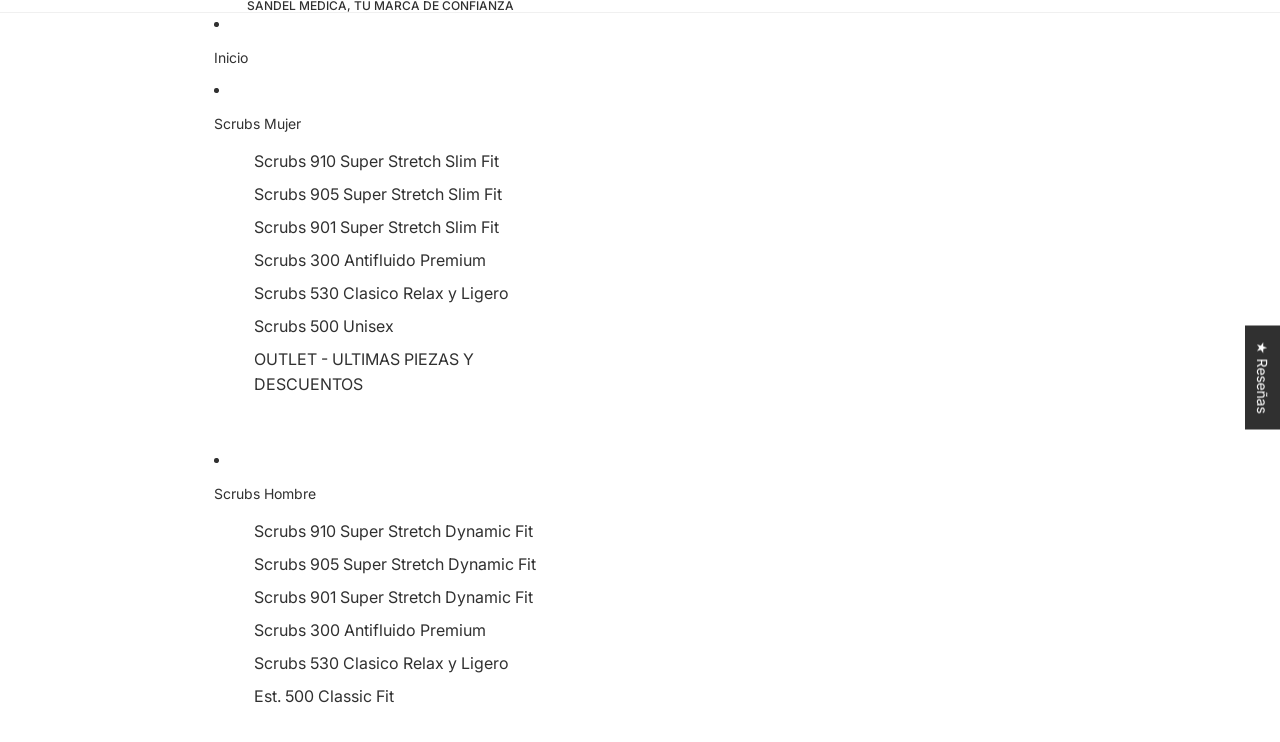

--- FILE ---
content_type: text/javascript
request_url: https://cdn.shopify.com/extensions/019b685c-72ce-7212-9fa5-2a437ef507ca/vairo-38/assets/social_media_buttons.js
body_size: 26698
content:
!function(){var n={6820:function(n,t,r){var e;
/**
 * @license
 * Lodash <https://lodash.com/>
 * Copyright OpenJS Foundation and other contributors <https://openjsf.org/>
 * Released under MIT license <https://lodash.com/license>
 * Based on Underscore.js 1.8.3 <http://underscorejs.org/LICENSE>
 * Copyright Jeremy Ashkenas, DocumentCloud and Investigative Reporters & Editors
 */n=r.nmd(n),function(){var u,i="Expected a function",o="__lodash_hash_undefined__",a="__lodash_placeholder__",c=16,f=32,l=64,s=128,h=256,p=1/0,v=9007199254740991,_=NaN,g=4294967295,y=[["ary",s],["bind",1],["bindKey",2],["curry",8],["curryRight",c],["flip",512],["partial",f],["partialRight",l],["rearg",h]],d="[object Arguments]",b="[object Array]",w="[object Boolean]",m="[object Date]",x="[object Error]",k="[object Function]",j="[object GeneratorFunction]",A="[object Map]",I="[object Number]",S="[object Object]",O="[object Promise]",E="[object RegExp]",R="[object Set]",z="[object String]",T="[object Symbol]",C="[object WeakMap]",L="[object ArrayBuffer]",B="[object DataView]",M="[object Float32Array]",U="[object Float64Array]",W="[object Int8Array]",D="[object Int16Array]",$="[object Int32Array]",F="[object Uint8Array]",N="[object Uint8ClampedArray]",P="[object Uint16Array]",q="[object Uint32Array]",Z=/\b__p \+= '';/g,H=/\b(__p \+=) '' \+/g,G=/(__e\(.*?\)|\b__t\)) \+\n'';/g,V=/&(?:amp|lt|gt|quot|#39);/g,K=/[&<>"']/g,Y=RegExp(V.source),J=RegExp(K.source),X=/<%-([\s\S]+?)%>/g,Q=/<%([\s\S]+?)%>/g,nn=/<%=([\s\S]+?)%>/g,tn=/\.|\[(?:[^[\]]*|(["'])(?:(?!\1)[^\\]|\\.)*?\1)\]/,rn=/^\w*$/,en=/[^.[\]]+|\[(?:(-?\d+(?:\.\d+)?)|(["'])((?:(?!\2)[^\\]|\\.)*?)\2)\]|(?=(?:\.|\[\])(?:\.|\[\]|$))/g,un=/[\\^$.*+?()[\]{}|]/g,on=RegExp(un.source),an=/^\s+/,cn=/\s/,fn=/\{(?:\n\/\* \[wrapped with .+\] \*\/)?\n?/,ln=/\{\n\/\* \[wrapped with (.+)\] \*/,sn=/,? & /,hn=/[^\x00-\x2f\x3a-\x40\x5b-\x60\x7b-\x7f]+/g,pn=/[()=,{}\[\]\/\s]/,vn=/\\(\\)?/g,_n=/\$\{([^\\}]*(?:\\.[^\\}]*)*)\}/g,gn=/\w*$/,yn=/^[-+]0x[0-9a-f]+$/i,dn=/^0b[01]+$/i,bn=/^\[object .+?Constructor\]$/,wn=/^0o[0-7]+$/i,mn=/^(?:0|[1-9]\d*)$/,xn=/[\xc0-\xd6\xd8-\xf6\xf8-\xff\u0100-\u017f]/g,kn=/($^)/,jn=/['\n\r\u2028\u2029\\]/g,An="\\ud800-\\udfff",In="\\u0300-\\u036f\\ufe20-\\ufe2f\\u20d0-\\u20ff",Sn="\\u2700-\\u27bf",On="a-z\\xdf-\\xf6\\xf8-\\xff",En="A-Z\\xc0-\\xd6\\xd8-\\xde",Rn="\\ufe0e\\ufe0f",zn="\\xac\\xb1\\xd7\\xf7\\x00-\\x2f\\x3a-\\x40\\x5b-\\x60\\x7b-\\xbf\\u2000-\\u206f \\t\\x0b\\f\\xa0\\ufeff\\n\\r\\u2028\\u2029\\u1680\\u180e\\u2000\\u2001\\u2002\\u2003\\u2004\\u2005\\u2006\\u2007\\u2008\\u2009\\u200a\\u202f\\u205f\\u3000",Tn="['’]",Cn="["+An+"]",Ln="["+zn+"]",Bn="["+In+"]",Mn="\\d+",Un="["+Sn+"]",Wn="["+On+"]",Dn="[^"+An+zn+Mn+Sn+On+En+"]",$n="\\ud83c[\\udffb-\\udfff]",Fn="[^"+An+"]",Nn="(?:\\ud83c[\\udde6-\\uddff]){2}",Pn="[\\ud800-\\udbff][\\udc00-\\udfff]",qn="["+En+"]",Zn="\\u200d",Hn="(?:"+Wn+"|"+Dn+")",Gn="(?:"+qn+"|"+Dn+")",Vn="(?:['’](?:d|ll|m|re|s|t|ve))?",Kn="(?:['’](?:D|LL|M|RE|S|T|VE))?",Yn="(?:"+Bn+"|"+$n+")"+"?",Jn="["+Rn+"]?",Xn=Jn+Yn+("(?:"+Zn+"(?:"+[Fn,Nn,Pn].join("|")+")"+Jn+Yn+")*"),Qn="(?:"+[Un,Nn,Pn].join("|")+")"+Xn,nt="(?:"+[Fn+Bn+"?",Bn,Nn,Pn,Cn].join("|")+")",tt=RegExp(Tn,"g"),rt=RegExp(Bn,"g"),et=RegExp($n+"(?="+$n+")|"+nt+Xn,"g"),ut=RegExp([qn+"?"+Wn+"+"+Vn+"(?="+[Ln,qn,"$"].join("|")+")",Gn+"+"+Kn+"(?="+[Ln,qn+Hn,"$"].join("|")+")",qn+"?"+Hn+"+"+Vn,qn+"+"+Kn,"\\d*(?:1ST|2ND|3RD|(?![123])\\dTH)(?=\\b|[a-z_])","\\d*(?:1st|2nd|3rd|(?![123])\\dth)(?=\\b|[A-Z_])",Mn,Qn].join("|"),"g"),it=RegExp("["+Zn+An+In+Rn+"]"),ot=/[a-z][A-Z]|[A-Z]{2}[a-z]|[0-9][a-zA-Z]|[a-zA-Z][0-9]|[^a-zA-Z0-9 ]/,at=["Array","Buffer","DataView","Date","Error","Float32Array","Float64Array","Function","Int8Array","Int16Array","Int32Array","Map","Math","Object","Promise","RegExp","Set","String","Symbol","TypeError","Uint8Array","Uint8ClampedArray","Uint16Array","Uint32Array","WeakMap","_","clearTimeout","isFinite","parseInt","setTimeout"],ct=-1,ft={};ft[M]=ft[U]=ft[W]=ft[D]=ft[$]=ft[F]=ft[N]=ft[P]=ft[q]=!0,ft[d]=ft[b]=ft[L]=ft[w]=ft[B]=ft[m]=ft[x]=ft[k]=ft[A]=ft[I]=ft[S]=ft[E]=ft[R]=ft[z]=ft[C]=!1;var lt={};lt[d]=lt[b]=lt[L]=lt[B]=lt[w]=lt[m]=lt[M]=lt[U]=lt[W]=lt[D]=lt[$]=lt[A]=lt[I]=lt[S]=lt[E]=lt[R]=lt[z]=lt[T]=lt[F]=lt[N]=lt[P]=lt[q]=!0,lt[x]=lt[k]=lt[C]=!1;var st={"\\":"\\","'":"'","\n":"n","\r":"r","\u2028":"u2028","\u2029":"u2029"},ht=parseFloat,pt=parseInt,vt="object"==typeof r.g&&r.g&&r.g.Object===Object&&r.g,_t="object"==typeof self&&self&&self.Object===Object&&self,gt=vt||_t||Function("return this")(),yt=t&&!t.nodeType&&t,dt=yt&&n&&!n.nodeType&&n,bt=dt&&dt.exports===yt,wt=bt&&vt.process,mt=function(){try{var n=dt&&dt.require&&dt.require("util").types;return n||wt&&wt.binding&&wt.binding("util")}catch(n){}}(),xt=mt&&mt.isArrayBuffer,kt=mt&&mt.isDate,jt=mt&&mt.isMap,At=mt&&mt.isRegExp,It=mt&&mt.isSet,St=mt&&mt.isTypedArray;function Ot(n,t,r){switch(r.length){case 0:return n.call(t);case 1:return n.call(t,r[0]);case 2:return n.call(t,r[0],r[1]);case 3:return n.call(t,r[0],r[1],r[2])}return n.apply(t,r)}function Et(n,t,r,e){for(var u=-1,i=null==n?0:n.length;++u<i;){var o=n[u];t(e,o,r(o),n)}return e}function Rt(n,t){for(var r=-1,e=null==n?0:n.length;++r<e&&!1!==t(n[r],r,n););return n}function zt(n,t){for(var r=null==n?0:n.length;r--&&!1!==t(n[r],r,n););return n}function Tt(n,t){for(var r=-1,e=null==n?0:n.length;++r<e;)if(!t(n[r],r,n))return!1;return!0}function Ct(n,t){for(var r=-1,e=null==n?0:n.length,u=0,i=[];++r<e;){var o=n[r];t(o,r,n)&&(i[u++]=o)}return i}function Lt(n,t){return!!(null==n?0:n.length)&&qt(n,t,0)>-1}function Bt(n,t,r){for(var e=-1,u=null==n?0:n.length;++e<u;)if(r(t,n[e]))return!0;return!1}function Mt(n,t){for(var r=-1,e=null==n?0:n.length,u=Array(e);++r<e;)u[r]=t(n[r],r,n);return u}function Ut(n,t){for(var r=-1,e=t.length,u=n.length;++r<e;)n[u+r]=t[r];return n}function Wt(n,t,r,e){var u=-1,i=null==n?0:n.length;for(e&&i&&(r=n[++u]);++u<i;)r=t(r,n[u],u,n);return r}function Dt(n,t,r,e){var u=null==n?0:n.length;for(e&&u&&(r=n[--u]);u--;)r=t(r,n[u],u,n);return r}function $t(n,t){for(var r=-1,e=null==n?0:n.length;++r<e;)if(t(n[r],r,n))return!0;return!1}var Ft=Vt("length");function Nt(n,t,r){var e;return r(n,(function(n,r,u){if(t(n,r,u))return e=r,!1})),e}function Pt(n,t,r,e){for(var u=n.length,i=r+(e?1:-1);e?i--:++i<u;)if(t(n[i],i,n))return i;return-1}function qt(n,t,r){return t==t?function(n,t,r){var e=r-1,u=n.length;for(;++e<u;)if(n[e]===t)return e;return-1}(n,t,r):Pt(n,Ht,r)}function Zt(n,t,r,e){for(var u=r-1,i=n.length;++u<i;)if(e(n[u],t))return u;return-1}function Ht(n){return n!=n}function Gt(n,t){var r=null==n?0:n.length;return r?Jt(n,t)/r:_}function Vt(n){return function(t){return null==t?u:t[n]}}function Kt(n){return function(t){return null==n?u:n[t]}}function Yt(n,t,r,e,u){return u(n,(function(n,u,i){r=e?(e=!1,n):t(r,n,u,i)})),r}function Jt(n,t){for(var r,e=-1,i=n.length;++e<i;){var o=t(n[e]);o!==u&&(r=r===u?o:r+o)}return r}function Xt(n,t){for(var r=-1,e=Array(n);++r<n;)e[r]=t(r);return e}function Qt(n){return n?n.slice(0,gr(n)+1).replace(an,""):n}function nr(n){return function(t){return n(t)}}function tr(n,t){return Mt(t,(function(t){return n[t]}))}function rr(n,t){return n.has(t)}function er(n,t){for(var r=-1,e=n.length;++r<e&&qt(t,n[r],0)>-1;);return r}function ur(n,t){for(var r=n.length;r--&&qt(t,n[r],0)>-1;);return r}var ir=Kt({"À":"A","Á":"A","Â":"A","Ã":"A","Ä":"A","Å":"A","à":"a","á":"a","â":"a","ã":"a","ä":"a","å":"a","Ç":"C","ç":"c","Ð":"D","ð":"d","È":"E","É":"E","Ê":"E","Ë":"E","è":"e","é":"e","ê":"e","ë":"e","Ì":"I","Í":"I","Î":"I","Ï":"I","ì":"i","í":"i","î":"i","ï":"i","Ñ":"N","ñ":"n","Ò":"O","Ó":"O","Ô":"O","Õ":"O","Ö":"O","Ø":"O","ò":"o","ó":"o","ô":"o","õ":"o","ö":"o","ø":"o","Ù":"U","Ú":"U","Û":"U","Ü":"U","ù":"u","ú":"u","û":"u","ü":"u","Ý":"Y","ý":"y","ÿ":"y","Æ":"Ae","æ":"ae","Þ":"Th","þ":"th","ß":"ss","Ā":"A","Ă":"A","Ą":"A","ā":"a","ă":"a","ą":"a","Ć":"C","Ĉ":"C","Ċ":"C","Č":"C","ć":"c","ĉ":"c","ċ":"c","č":"c","Ď":"D","Đ":"D","ď":"d","đ":"d","Ē":"E","Ĕ":"E","Ė":"E","Ę":"E","Ě":"E","ē":"e","ĕ":"e","ė":"e","ę":"e","ě":"e","Ĝ":"G","Ğ":"G","Ġ":"G","Ģ":"G","ĝ":"g","ğ":"g","ġ":"g","ģ":"g","Ĥ":"H","Ħ":"H","ĥ":"h","ħ":"h","Ĩ":"I","Ī":"I","Ĭ":"I","Į":"I","İ":"I","ĩ":"i","ī":"i","ĭ":"i","į":"i","ı":"i","Ĵ":"J","ĵ":"j","Ķ":"K","ķ":"k","ĸ":"k","Ĺ":"L","Ļ":"L","Ľ":"L","Ŀ":"L","Ł":"L","ĺ":"l","ļ":"l","ľ":"l","ŀ":"l","ł":"l","Ń":"N","Ņ":"N","Ň":"N","Ŋ":"N","ń":"n","ņ":"n","ň":"n","ŋ":"n","Ō":"O","Ŏ":"O","Ő":"O","ō":"o","ŏ":"o","ő":"o","Ŕ":"R","Ŗ":"R","Ř":"R","ŕ":"r","ŗ":"r","ř":"r","Ś":"S","Ŝ":"S","Ş":"S","Š":"S","ś":"s","ŝ":"s","ş":"s","š":"s","Ţ":"T","Ť":"T","Ŧ":"T","ţ":"t","ť":"t","ŧ":"t","Ũ":"U","Ū":"U","Ŭ":"U","Ů":"U","Ű":"U","Ų":"U","ũ":"u","ū":"u","ŭ":"u","ů":"u","ű":"u","ų":"u","Ŵ":"W","ŵ":"w","Ŷ":"Y","ŷ":"y","Ÿ":"Y","Ź":"Z","Ż":"Z","Ž":"Z","ź":"z","ż":"z","ž":"z","Ĳ":"IJ","ĳ":"ij","Œ":"Oe","œ":"oe","ŉ":"'n","ſ":"s"}),or=Kt({"&":"&amp;","<":"&lt;",">":"&gt;",'"':"&quot;","'":"&#39;"});function ar(n){return"\\"+st[n]}function cr(n){return it.test(n)}function fr(n){var t=-1,r=Array(n.size);return n.forEach((function(n,e){r[++t]=[e,n]})),r}function lr(n,t){return function(r){return n(t(r))}}function sr(n,t){for(var r=-1,e=n.length,u=0,i=[];++r<e;){var o=n[r];o!==t&&o!==a||(n[r]=a,i[u++]=r)}return i}function hr(n){var t=-1,r=Array(n.size);return n.forEach((function(n){r[++t]=n})),r}function pr(n){var t=-1,r=Array(n.size);return n.forEach((function(n){r[++t]=[n,n]})),r}function vr(n){return cr(n)?function(n){var t=et.lastIndex=0;for(;et.test(n);)++t;return t}(n):Ft(n)}function _r(n){return cr(n)?function(n){return n.match(et)||[]}(n):function(n){return n.split("")}(n)}function gr(n){for(var t=n.length;t--&&cn.test(n.charAt(t)););return t}var yr=Kt({"&amp;":"&","&lt;":"<","&gt;":">","&quot;":'"',"&#39;":"'"});var dr=function n(t){var r,e=(t=null==t?gt:dr.defaults(gt.Object(),t,dr.pick(gt,at))).Array,cn=t.Date,An=t.Error,In=t.Function,Sn=t.Math,On=t.Object,En=t.RegExp,Rn=t.String,zn=t.TypeError,Tn=e.prototype,Cn=In.prototype,Ln=On.prototype,Bn=t["__core-js_shared__"],Mn=Cn.toString,Un=Ln.hasOwnProperty,Wn=0,Dn=(r=/[^.]+$/.exec(Bn&&Bn.keys&&Bn.keys.IE_PROTO||""))?"Symbol(src)_1."+r:"",$n=Ln.toString,Fn=Mn.call(On),Nn=gt._,Pn=En("^"+Mn.call(Un).replace(un,"\\$&").replace(/hasOwnProperty|(function).*?(?=\\\()| for .+?(?=\\\])/g,"$1.*?")+"$"),qn=bt?t.Buffer:u,Zn=t.Symbol,Hn=t.Uint8Array,Gn=qn?qn.allocUnsafe:u,Vn=lr(On.getPrototypeOf,On),Kn=On.create,Yn=Ln.propertyIsEnumerable,Jn=Tn.splice,Xn=Zn?Zn.isConcatSpreadable:u,Qn=Zn?Zn.iterator:u,nt=Zn?Zn.toStringTag:u,et=function(){try{var n=hi(On,"defineProperty");return n({},"",{}),n}catch(n){}}(),it=t.clearTimeout!==gt.clearTimeout&&t.clearTimeout,st=cn&&cn.now!==gt.Date.now&&cn.now,vt=t.setTimeout!==gt.setTimeout&&t.setTimeout,_t=Sn.ceil,yt=Sn.floor,dt=On.getOwnPropertySymbols,wt=qn?qn.isBuffer:u,mt=t.isFinite,Ft=Tn.join,Kt=lr(On.keys,On),br=Sn.max,wr=Sn.min,mr=cn.now,xr=t.parseInt,kr=Sn.random,jr=Tn.reverse,Ar=hi(t,"DataView"),Ir=hi(t,"Map"),Sr=hi(t,"Promise"),Or=hi(t,"Set"),Er=hi(t,"WeakMap"),Rr=hi(On,"create"),zr=Er&&new Er,Tr={},Cr=Wi(Ar),Lr=Wi(Ir),Br=Wi(Sr),Mr=Wi(Or),Ur=Wi(Er),Wr=Zn?Zn.prototype:u,Dr=Wr?Wr.valueOf:u,$r=Wr?Wr.toString:u;function Fr(n){if(ra(n)&&!Zo(n)&&!(n instanceof Zr)){if(n instanceof qr)return n;if(Un.call(n,"__wrapped__"))return Di(n)}return new qr(n)}var Nr=function(){function n(){}return function(t){if(!ta(t))return{};if(Kn)return Kn(t);n.prototype=t;var r=new n;return n.prototype=u,r}}();function Pr(){}function qr(n,t){this.__wrapped__=n,this.__actions__=[],this.__chain__=!!t,this.__index__=0,this.__values__=u}function Zr(n){this.__wrapped__=n,this.__actions__=[],this.__dir__=1,this.__filtered__=!1,this.__iteratees__=[],this.__takeCount__=g,this.__views__=[]}function Hr(n){var t=-1,r=null==n?0:n.length;for(this.clear();++t<r;){var e=n[t];this.set(e[0],e[1])}}function Gr(n){var t=-1,r=null==n?0:n.length;for(this.clear();++t<r;){var e=n[t];this.set(e[0],e[1])}}function Vr(n){var t=-1,r=null==n?0:n.length;for(this.clear();++t<r;){var e=n[t];this.set(e[0],e[1])}}function Kr(n){var t=-1,r=null==n?0:n.length;for(this.__data__=new Vr;++t<r;)this.add(n[t])}function Yr(n){var t=this.__data__=new Gr(n);this.size=t.size}function Jr(n,t){var r=Zo(n),e=!r&&qo(n),u=!r&&!e&&Ko(n),i=!r&&!e&&!u&&la(n),o=r||e||u||i,a=o?Xt(n.length,Rn):[],c=a.length;for(var f in n)!t&&!Un.call(n,f)||o&&("length"==f||u&&("offset"==f||"parent"==f)||i&&("buffer"==f||"byteLength"==f||"byteOffset"==f)||bi(f,c))||a.push(f);return a}function Xr(n){var t=n.length;return t?n[Ke(0,t-1)]:u}function Qr(n,t){return Bi(Ru(n),ce(t,0,n.length))}function ne(n){return Bi(Ru(n))}function te(n,t,r){(r!==u&&!Fo(n[t],r)||r===u&&!(t in n))&&oe(n,t,r)}function re(n,t,r){var e=n[t];Un.call(n,t)&&Fo(e,r)&&(r!==u||t in n)||oe(n,t,r)}function ee(n,t){for(var r=n.length;r--;)if(Fo(n[r][0],t))return r;return-1}function ue(n,t,r,e){return pe(n,(function(n,u,i){t(e,n,r(n),i)})),e}function ie(n,t){return n&&zu(t,Ta(t),n)}function oe(n,t,r){"__proto__"==t&&et?et(n,t,{configurable:!0,enumerable:!0,value:r,writable:!0}):n[t]=r}function ae(n,t){for(var r=-1,i=t.length,o=e(i),a=null==n;++r<i;)o[r]=a?u:Sa(n,t[r]);return o}function ce(n,t,r){return n==n&&(r!==u&&(n=n<=r?n:r),t!==u&&(n=n>=t?n:t)),n}function fe(n,t,r,e,i,o){var a,c=1&t,f=2&t,l=4&t;if(r&&(a=i?r(n,e,i,o):r(n)),a!==u)return a;if(!ta(n))return n;var s=Zo(n);if(s){if(a=function(n){var t=n.length,r=new n.constructor(t);t&&"string"==typeof n[0]&&Un.call(n,"index")&&(r.index=n.index,r.input=n.input);return r}(n),!c)return Ru(n,a)}else{var h=_i(n),p=h==k||h==j;if(Ko(n))return ju(n,c);if(h==S||h==d||p&&!i){if(a=f||p?{}:yi(n),!c)return f?function(n,t){return zu(n,vi(n),t)}(n,function(n,t){return n&&zu(t,Ca(t),n)}(a,n)):function(n,t){return zu(n,pi(n),t)}(n,ie(a,n))}else{if(!lt[h])return i?n:{};a=function(n,t,r){var e=n.constructor;switch(t){case L:return Au(n);case w:case m:return new e(+n);case B:return function(n,t){var r=t?Au(n.buffer):n.buffer;return new n.constructor(r,n.byteOffset,n.byteLength)}(n,r);case M:case U:case W:case D:case $:case F:case N:case P:case q:return Iu(n,r);case A:return new e;case I:case z:return new e(n);case E:return function(n){var t=new n.constructor(n.source,gn.exec(n));return t.lastIndex=n.lastIndex,t}(n);case R:return new e;case T:return u=n,Dr?On(Dr.call(u)):{}}var u}(n,h,c)}}o||(o=new Yr);var v=o.get(n);if(v)return v;o.set(n,a),aa(n)?n.forEach((function(e){a.add(fe(e,t,r,e,n,o))})):ea(n)&&n.forEach((function(e,u){a.set(u,fe(e,t,r,u,n,o))}));var _=s?u:(l?f?ii:ui:f?Ca:Ta)(n);return Rt(_||n,(function(e,u){_&&(e=n[u=e]),re(a,u,fe(e,t,r,u,n,o))})),a}function le(n,t,r){var e=r.length;if(null==n)return!e;for(n=On(n);e--;){var i=r[e],o=t[i],a=n[i];if(a===u&&!(i in n)||!o(a))return!1}return!0}function se(n,t,r){if("function"!=typeof n)throw new zn(i);return zi((function(){n.apply(u,r)}),t)}function he(n,t,r,e){var u=-1,i=Lt,o=!0,a=n.length,c=[],f=t.length;if(!a)return c;r&&(t=Mt(t,nr(r))),e?(i=Bt,o=!1):t.length>=200&&(i=rr,o=!1,t=new Kr(t));n:for(;++u<a;){var l=n[u],s=null==r?l:r(l);if(l=e||0!==l?l:0,o&&s==s){for(var h=f;h--;)if(t[h]===s)continue n;c.push(l)}else i(t,s,e)||c.push(l)}return c}Fr.templateSettings={escape:X,evaluate:Q,interpolate:nn,variable:"",imports:{_:Fr}},Fr.prototype=Pr.prototype,Fr.prototype.constructor=Fr,qr.prototype=Nr(Pr.prototype),qr.prototype.constructor=qr,Zr.prototype=Nr(Pr.prototype),Zr.prototype.constructor=Zr,Hr.prototype.clear=function(){this.__data__=Rr?Rr(null):{},this.size=0},Hr.prototype.delete=function(n){var t=this.has(n)&&delete this.__data__[n];return this.size-=t?1:0,t},Hr.prototype.get=function(n){var t=this.__data__;if(Rr){var r=t[n];return r===o?u:r}return Un.call(t,n)?t[n]:u},Hr.prototype.has=function(n){var t=this.__data__;return Rr?t[n]!==u:Un.call(t,n)},Hr.prototype.set=function(n,t){var r=this.__data__;return this.size+=this.has(n)?0:1,r[n]=Rr&&t===u?o:t,this},Gr.prototype.clear=function(){this.__data__=[],this.size=0},Gr.prototype.delete=function(n){var t=this.__data__,r=ee(t,n);return!(r<0)&&(r==t.length-1?t.pop():Jn.call(t,r,1),--this.size,!0)},Gr.prototype.get=function(n){var t=this.__data__,r=ee(t,n);return r<0?u:t[r][1]},Gr.prototype.has=function(n){return ee(this.__data__,n)>-1},Gr.prototype.set=function(n,t){var r=this.__data__,e=ee(r,n);return e<0?(++this.size,r.push([n,t])):r[e][1]=t,this},Vr.prototype.clear=function(){this.size=0,this.__data__={hash:new Hr,map:new(Ir||Gr),string:new Hr}},Vr.prototype.delete=function(n){var t=li(this,n).delete(n);return this.size-=t?1:0,t},Vr.prototype.get=function(n){return li(this,n).get(n)},Vr.prototype.has=function(n){return li(this,n).has(n)},Vr.prototype.set=function(n,t){var r=li(this,n),e=r.size;return r.set(n,t),this.size+=r.size==e?0:1,this},Kr.prototype.add=Kr.prototype.push=function(n){return this.__data__.set(n,o),this},Kr.prototype.has=function(n){return this.__data__.has(n)},Yr.prototype.clear=function(){this.__data__=new Gr,this.size=0},Yr.prototype.delete=function(n){var t=this.__data__,r=t.delete(n);return this.size=t.size,r},Yr.prototype.get=function(n){return this.__data__.get(n)},Yr.prototype.has=function(n){return this.__data__.has(n)},Yr.prototype.set=function(n,t){var r=this.__data__;if(r instanceof Gr){var e=r.__data__;if(!Ir||e.length<199)return e.push([n,t]),this.size=++r.size,this;r=this.__data__=new Vr(e)}return r.set(n,t),this.size=r.size,this};var pe=Lu(me),ve=Lu(xe,!0);function _e(n,t){var r=!0;return pe(n,(function(n,e,u){return r=!!t(n,e,u)})),r}function ge(n,t,r){for(var e=-1,i=n.length;++e<i;){var o=n[e],a=t(o);if(null!=a&&(c===u?a==a&&!fa(a):r(a,c)))var c=a,f=o}return f}function ye(n,t){var r=[];return pe(n,(function(n,e,u){t(n,e,u)&&r.push(n)})),r}function de(n,t,r,e,u){var i=-1,o=n.length;for(r||(r=di),u||(u=[]);++i<o;){var a=n[i];t>0&&r(a)?t>1?de(a,t-1,r,e,u):Ut(u,a):e||(u[u.length]=a)}return u}var be=Bu(),we=Bu(!0);function me(n,t){return n&&be(n,t,Ta)}function xe(n,t){return n&&we(n,t,Ta)}function ke(n,t){return Ct(t,(function(t){return Xo(n[t])}))}function je(n,t){for(var r=0,e=(t=wu(t,n)).length;null!=n&&r<e;)n=n[Ui(t[r++])];return r&&r==e?n:u}function Ae(n,t,r){var e=t(n);return Zo(n)?e:Ut(e,r(n))}function Ie(n){return null==n?n===u?"[object Undefined]":"[object Null]":nt&&nt in On(n)?function(n){var t=Un.call(n,nt),r=n[nt];try{n[nt]=u;var e=!0}catch(n){}var i=$n.call(n);e&&(t?n[nt]=r:delete n[nt]);return i}(n):function(n){return $n.call(n)}(n)}function Se(n,t){return n>t}function Oe(n,t){return null!=n&&Un.call(n,t)}function Ee(n,t){return null!=n&&t in On(n)}function Re(n,t,r){for(var i=r?Bt:Lt,o=n[0].length,a=n.length,c=a,f=e(a),l=1/0,s=[];c--;){var h=n[c];c&&t&&(h=Mt(h,nr(t))),l=wr(h.length,l),f[c]=!r&&(t||o>=120&&h.length>=120)?new Kr(c&&h):u}h=n[0];var p=-1,v=f[0];n:for(;++p<o&&s.length<l;){var _=h[p],g=t?t(_):_;if(_=r||0!==_?_:0,!(v?rr(v,g):i(s,g,r))){for(c=a;--c;){var y=f[c];if(!(y?rr(y,g):i(n[c],g,r)))continue n}v&&v.push(g),s.push(_)}}return s}function ze(n,t,r){var e=null==(n=Oi(n,t=wu(t,n)))?n:n[Ui(Yi(t))];return null==e?u:Ot(e,n,r)}function Te(n){return ra(n)&&Ie(n)==d}function Ce(n,t,r,e,i){return n===t||(null==n||null==t||!ra(n)&&!ra(t)?n!=n&&t!=t:function(n,t,r,e,i,o){var a=Zo(n),c=Zo(t),f=a?b:_i(n),l=c?b:_i(t),s=(f=f==d?S:f)==S,h=(l=l==d?S:l)==S,p=f==l;if(p&&Ko(n)){if(!Ko(t))return!1;a=!0,s=!1}if(p&&!s)return o||(o=new Yr),a||la(n)?ri(n,t,r,e,i,o):function(n,t,r,e,u,i,o){switch(r){case B:if(n.byteLength!=t.byteLength||n.byteOffset!=t.byteOffset)return!1;n=n.buffer,t=t.buffer;case L:return!(n.byteLength!=t.byteLength||!i(new Hn(n),new Hn(t)));case w:case m:case I:return Fo(+n,+t);case x:return n.name==t.name&&n.message==t.message;case E:case z:return n==t+"";case A:var a=fr;case R:var c=1&e;if(a||(a=hr),n.size!=t.size&&!c)return!1;var f=o.get(n);if(f)return f==t;e|=2,o.set(n,t);var l=ri(a(n),a(t),e,u,i,o);return o.delete(n),l;case T:if(Dr)return Dr.call(n)==Dr.call(t)}return!1}(n,t,f,r,e,i,o);if(!(1&r)){var v=s&&Un.call(n,"__wrapped__"),_=h&&Un.call(t,"__wrapped__");if(v||_){var g=v?n.value():n,y=_?t.value():t;return o||(o=new Yr),i(g,y,r,e,o)}}if(!p)return!1;return o||(o=new Yr),function(n,t,r,e,i,o){var a=1&r,c=ui(n),f=c.length,l=ui(t),s=l.length;if(f!=s&&!a)return!1;var h=f;for(;h--;){var p=c[h];if(!(a?p in t:Un.call(t,p)))return!1}var v=o.get(n),_=o.get(t);if(v&&_)return v==t&&_==n;var g=!0;o.set(n,t),o.set(t,n);var y=a;for(;++h<f;){var d=n[p=c[h]],b=t[p];if(e)var w=a?e(b,d,p,t,n,o):e(d,b,p,n,t,o);if(!(w===u?d===b||i(d,b,r,e,o):w)){g=!1;break}y||(y="constructor"==p)}if(g&&!y){var m=n.constructor,x=t.constructor;m==x||!("constructor"in n)||!("constructor"in t)||"function"==typeof m&&m instanceof m&&"function"==typeof x&&x instanceof x||(g=!1)}return o.delete(n),o.delete(t),g}(n,t,r,e,i,o)}(n,t,r,e,Ce,i))}function Le(n,t,r,e){var i=r.length,o=i,a=!e;if(null==n)return!o;for(n=On(n);i--;){var c=r[i];if(a&&c[2]?c[1]!==n[c[0]]:!(c[0]in n))return!1}for(;++i<o;){var f=(c=r[i])[0],l=n[f],s=c[1];if(a&&c[2]){if(l===u&&!(f in n))return!1}else{var h=new Yr;if(e)var p=e(l,s,f,n,t,h);if(!(p===u?Ce(s,l,3,e,h):p))return!1}}return!0}function Be(n){return!(!ta(n)||(t=n,Dn&&Dn in t))&&(Xo(n)?Pn:bn).test(Wi(n));var t}function Me(n){return"function"==typeof n?n:null==n?uc:"object"==typeof n?Zo(n)?Ne(n[0],n[1]):Fe(n):pc(n)}function Ue(n){if(!ji(n))return Kt(n);var t=[];for(var r in On(n))Un.call(n,r)&&"constructor"!=r&&t.push(r);return t}function We(n){if(!ta(n))return function(n){var t=[];if(null!=n)for(var r in On(n))t.push(r);return t}(n);var t=ji(n),r=[];for(var e in n)("constructor"!=e||!t&&Un.call(n,e))&&r.push(e);return r}function De(n,t){return n<t}function $e(n,t){var r=-1,u=Go(n)?e(n.length):[];return pe(n,(function(n,e,i){u[++r]=t(n,e,i)})),u}function Fe(n){var t=si(n);return 1==t.length&&t[0][2]?Ii(t[0][0],t[0][1]):function(r){return r===n||Le(r,n,t)}}function Ne(n,t){return mi(n)&&Ai(t)?Ii(Ui(n),t):function(r){var e=Sa(r,n);return e===u&&e===t?Oa(r,n):Ce(t,e,3)}}function Pe(n,t,r,e,i){n!==t&&be(t,(function(o,a){if(i||(i=new Yr),ta(o))!function(n,t,r,e,i,o,a){var c=Ei(n,r),f=Ei(t,r),l=a.get(f);if(l)return void te(n,r,l);var s=o?o(c,f,r+"",n,t,a):u,h=s===u;if(h){var p=Zo(f),v=!p&&Ko(f),_=!p&&!v&&la(f);s=f,p||v||_?Zo(c)?s=c:Vo(c)?s=Ru(c):v?(h=!1,s=ju(f,!0)):_?(h=!1,s=Iu(f,!0)):s=[]:ia(f)||qo(f)?(s=c,qo(c)?s=da(c):ta(c)&&!Xo(c)||(s=yi(f))):h=!1}h&&(a.set(f,s),i(s,f,e,o,a),a.delete(f));te(n,r,s)}(n,t,a,r,Pe,e,i);else{var c=e?e(Ei(n,a),o,a+"",n,t,i):u;c===u&&(c=o),te(n,a,c)}}),Ca)}function qe(n,t){var r=n.length;if(r)return bi(t+=t<0?r:0,r)?n[t]:u}function Ze(n,t,r){t=t.length?Mt(t,(function(n){return Zo(n)?function(t){return je(t,1===n.length?n[0]:n)}:n})):[uc];var e=-1;t=Mt(t,nr(fi()));var u=$e(n,(function(n,r,u){var i=Mt(t,(function(t){return t(n)}));return{criteria:i,index:++e,value:n}}));return function(n,t){var r=n.length;for(n.sort(t);r--;)n[r]=n[r].value;return n}(u,(function(n,t){return function(n,t,r){var e=-1,u=n.criteria,i=t.criteria,o=u.length,a=r.length;for(;++e<o;){var c=Su(u[e],i[e]);if(c)return e>=a?c:c*("desc"==r[e]?-1:1)}return n.index-t.index}(n,t,r)}))}function He(n,t,r){for(var e=-1,u=t.length,i={};++e<u;){var o=t[e],a=je(n,o);r(a,o)&&nu(i,wu(o,n),a)}return i}function Ge(n,t,r,e){var u=e?Zt:qt,i=-1,o=t.length,a=n;for(n===t&&(t=Ru(t)),r&&(a=Mt(n,nr(r)));++i<o;)for(var c=0,f=t[i],l=r?r(f):f;(c=u(a,l,c,e))>-1;)a!==n&&Jn.call(a,c,1),Jn.call(n,c,1);return n}function Ve(n,t){for(var r=n?t.length:0,e=r-1;r--;){var u=t[r];if(r==e||u!==i){var i=u;bi(u)?Jn.call(n,u,1):hu(n,u)}}return n}function Ke(n,t){return n+yt(kr()*(t-n+1))}function Ye(n,t){var r="";if(!n||t<1||t>v)return r;do{t%2&&(r+=n),(t=yt(t/2))&&(n+=n)}while(t);return r}function Je(n,t){return Ti(Si(n,t,uc),n+"")}function Xe(n){return Xr(Fa(n))}function Qe(n,t){var r=Fa(n);return Bi(r,ce(t,0,r.length))}function nu(n,t,r,e){if(!ta(n))return n;for(var i=-1,o=(t=wu(t,n)).length,a=o-1,c=n;null!=c&&++i<o;){var f=Ui(t[i]),l=r;if("__proto__"===f||"constructor"===f||"prototype"===f)return n;if(i!=a){var s=c[f];(l=e?e(s,f,c):u)===u&&(l=ta(s)?s:bi(t[i+1])?[]:{})}re(c,f,l),c=c[f]}return n}var tu=zr?function(n,t){return zr.set(n,t),n}:uc,ru=et?function(n,t){return et(n,"toString",{configurable:!0,enumerable:!1,value:tc(t),writable:!0})}:uc;function eu(n){return Bi(Fa(n))}function uu(n,t,r){var u=-1,i=n.length;t<0&&(t=-t>i?0:i+t),(r=r>i?i:r)<0&&(r+=i),i=t>r?0:r-t>>>0,t>>>=0;for(var o=e(i);++u<i;)o[u]=n[u+t];return o}function iu(n,t){var r;return pe(n,(function(n,e,u){return!(r=t(n,e,u))})),!!r}function ou(n,t,r){var e=0,u=null==n?e:n.length;if("number"==typeof t&&t==t&&u<=2147483647){for(;e<u;){var i=e+u>>>1,o=n[i];null!==o&&!fa(o)&&(r?o<=t:o<t)?e=i+1:u=i}return u}return au(n,t,uc,r)}function au(n,t,r,e){var i=0,o=null==n?0:n.length;if(0===o)return 0;for(var a=(t=r(t))!=t,c=null===t,f=fa(t),l=t===u;i<o;){var s=yt((i+o)/2),h=r(n[s]),p=h!==u,v=null===h,_=h==h,g=fa(h);if(a)var y=e||_;else y=l?_&&(e||p):c?_&&p&&(e||!v):f?_&&p&&!v&&(e||!g):!v&&!g&&(e?h<=t:h<t);y?i=s+1:o=s}return wr(o,4294967294)}function cu(n,t){for(var r=-1,e=n.length,u=0,i=[];++r<e;){var o=n[r],a=t?t(o):o;if(!r||!Fo(a,c)){var c=a;i[u++]=0===o?0:o}}return i}function fu(n){return"number"==typeof n?n:fa(n)?_:+n}function lu(n){if("string"==typeof n)return n;if(Zo(n))return Mt(n,lu)+"";if(fa(n))return $r?$r.call(n):"";var t=n+"";return"0"==t&&1/n==-1/0?"-0":t}function su(n,t,r){var e=-1,u=Lt,i=n.length,o=!0,a=[],c=a;if(r)o=!1,u=Bt;else if(i>=200){var f=t?null:Yu(n);if(f)return hr(f);o=!1,u=rr,c=new Kr}else c=t?[]:a;n:for(;++e<i;){var l=n[e],s=t?t(l):l;if(l=r||0!==l?l:0,o&&s==s){for(var h=c.length;h--;)if(c[h]===s)continue n;t&&c.push(s),a.push(l)}else u(c,s,r)||(c!==a&&c.push(s),a.push(l))}return a}function hu(n,t){return null==(n=Oi(n,t=wu(t,n)))||delete n[Ui(Yi(t))]}function pu(n,t,r,e){return nu(n,t,r(je(n,t)),e)}function vu(n,t,r,e){for(var u=n.length,i=e?u:-1;(e?i--:++i<u)&&t(n[i],i,n););return r?uu(n,e?0:i,e?i+1:u):uu(n,e?i+1:0,e?u:i)}function _u(n,t){var r=n;return r instanceof Zr&&(r=r.value()),Wt(t,(function(n,t){return t.func.apply(t.thisArg,Ut([n],t.args))}),r)}function gu(n,t,r){var u=n.length;if(u<2)return u?su(n[0]):[];for(var i=-1,o=e(u);++i<u;)for(var a=n[i],c=-1;++c<u;)c!=i&&(o[i]=he(o[i]||a,n[c],t,r));return su(de(o,1),t,r)}function yu(n,t,r){for(var e=-1,i=n.length,o=t.length,a={};++e<i;){var c=e<o?t[e]:u;r(a,n[e],c)}return a}function du(n){return Vo(n)?n:[]}function bu(n){return"function"==typeof n?n:uc}function wu(n,t){return Zo(n)?n:mi(n,t)?[n]:Mi(ba(n))}var mu=Je;function xu(n,t,r){var e=n.length;return r=r===u?e:r,!t&&r>=e?n:uu(n,t,r)}var ku=it||function(n){return gt.clearTimeout(n)};function ju(n,t){if(t)return n.slice();var r=n.length,e=Gn?Gn(r):new n.constructor(r);return n.copy(e),e}function Au(n){var t=new n.constructor(n.byteLength);return new Hn(t).set(new Hn(n)),t}function Iu(n,t){var r=t?Au(n.buffer):n.buffer;return new n.constructor(r,n.byteOffset,n.length)}function Su(n,t){if(n!==t){var r=n!==u,e=null===n,i=n==n,o=fa(n),a=t!==u,c=null===t,f=t==t,l=fa(t);if(!c&&!l&&!o&&n>t||o&&a&&f&&!c&&!l||e&&a&&f||!r&&f||!i)return 1;if(!e&&!o&&!l&&n<t||l&&r&&i&&!e&&!o||c&&r&&i||!a&&i||!f)return-1}return 0}function Ou(n,t,r,u){for(var i=-1,o=n.length,a=r.length,c=-1,f=t.length,l=br(o-a,0),s=e(f+l),h=!u;++c<f;)s[c]=t[c];for(;++i<a;)(h||i<o)&&(s[r[i]]=n[i]);for(;l--;)s[c++]=n[i++];return s}function Eu(n,t,r,u){for(var i=-1,o=n.length,a=-1,c=r.length,f=-1,l=t.length,s=br(o-c,0),h=e(s+l),p=!u;++i<s;)h[i]=n[i];for(var v=i;++f<l;)h[v+f]=t[f];for(;++a<c;)(p||i<o)&&(h[v+r[a]]=n[i++]);return h}function Ru(n,t){var r=-1,u=n.length;for(t||(t=e(u));++r<u;)t[r]=n[r];return t}function zu(n,t,r,e){var i=!r;r||(r={});for(var o=-1,a=t.length;++o<a;){var c=t[o],f=e?e(r[c],n[c],c,r,n):u;f===u&&(f=n[c]),i?oe(r,c,f):re(r,c,f)}return r}function Tu(n,t){return function(r,e){var u=Zo(r)?Et:ue,i=t?t():{};return u(r,n,fi(e,2),i)}}function Cu(n){return Je((function(t,r){var e=-1,i=r.length,o=i>1?r[i-1]:u,a=i>2?r[2]:u;for(o=n.length>3&&"function"==typeof o?(i--,o):u,a&&wi(r[0],r[1],a)&&(o=i<3?u:o,i=1),t=On(t);++e<i;){var c=r[e];c&&n(t,c,e,o)}return t}))}function Lu(n,t){return function(r,e){if(null==r)return r;if(!Go(r))return n(r,e);for(var u=r.length,i=t?u:-1,o=On(r);(t?i--:++i<u)&&!1!==e(o[i],i,o););return r}}function Bu(n){return function(t,r,e){for(var u=-1,i=On(t),o=e(t),a=o.length;a--;){var c=o[n?a:++u];if(!1===r(i[c],c,i))break}return t}}function Mu(n){return function(t){var r=cr(t=ba(t))?_r(t):u,e=r?r[0]:t.charAt(0),i=r?xu(r,1).join(""):t.slice(1);return e[n]()+i}}function Uu(n){return function(t){return Wt(Xa(qa(t).replace(tt,"")),n,"")}}function Wu(n){return function(){var t=arguments;switch(t.length){case 0:return new n;case 1:return new n(t[0]);case 2:return new n(t[0],t[1]);case 3:return new n(t[0],t[1],t[2]);case 4:return new n(t[0],t[1],t[2],t[3]);case 5:return new n(t[0],t[1],t[2],t[3],t[4]);case 6:return new n(t[0],t[1],t[2],t[3],t[4],t[5]);case 7:return new n(t[0],t[1],t[2],t[3],t[4],t[5],t[6])}var r=Nr(n.prototype),e=n.apply(r,t);return ta(e)?e:r}}function Du(n){return function(t,r,e){var i=On(t);if(!Go(t)){var o=fi(r,3);t=Ta(t),r=function(n){return o(i[n],n,i)}}var a=n(t,r,e);return a>-1?i[o?t[a]:a]:u}}function $u(n){return ei((function(t){var r=t.length,e=r,o=qr.prototype.thru;for(n&&t.reverse();e--;){var a=t[e];if("function"!=typeof a)throw new zn(i);if(o&&!c&&"wrapper"==ai(a))var c=new qr([],!0)}for(e=c?e:r;++e<r;){var f=ai(a=t[e]),l="wrapper"==f?oi(a):u;c=l&&xi(l[0])&&424==l[1]&&!l[4].length&&1==l[9]?c[ai(l[0])].apply(c,l[3]):1==a.length&&xi(a)?c[f]():c.thru(a)}return function(){var n=arguments,e=n[0];if(c&&1==n.length&&Zo(e))return c.plant(e).value();for(var u=0,i=r?t[u].apply(this,n):e;++u<r;)i=t[u].call(this,i);return i}}))}function Fu(n,t,r,i,o,a,c,f,l,h){var p=t&s,v=1&t,_=2&t,g=24&t,y=512&t,d=_?u:Wu(n);return function s(){for(var b=arguments.length,w=e(b),m=b;m--;)w[m]=arguments[m];if(g)var x=ci(s),k=function(n,t){for(var r=n.length,e=0;r--;)n[r]===t&&++e;return e}(w,x);if(i&&(w=Ou(w,i,o,g)),a&&(w=Eu(w,a,c,g)),b-=k,g&&b<h){var j=sr(w,x);return Vu(n,t,Fu,s.placeholder,r,w,j,f,l,h-b)}var A=v?r:this,I=_?A[n]:n;return b=w.length,f?w=function(n,t){var r=n.length,e=wr(t.length,r),i=Ru(n);for(;e--;){var o=t[e];n[e]=bi(o,r)?i[o]:u}return n}(w,f):y&&b>1&&w.reverse(),p&&l<b&&(w.length=l),this&&this!==gt&&this instanceof s&&(I=d||Wu(I)),I.apply(A,w)}}function Nu(n,t){return function(r,e){return function(n,t,r,e){return me(n,(function(n,u,i){t(e,r(n),u,i)})),e}(r,n,t(e),{})}}function Pu(n,t){return function(r,e){var i;if(r===u&&e===u)return t;if(r!==u&&(i=r),e!==u){if(i===u)return e;"string"==typeof r||"string"==typeof e?(r=lu(r),e=lu(e)):(r=fu(r),e=fu(e)),i=n(r,e)}return i}}function qu(n){return ei((function(t){return t=Mt(t,nr(fi())),Je((function(r){var e=this;return n(t,(function(n){return Ot(n,e,r)}))}))}))}function Zu(n,t){var r=(t=t===u?" ":lu(t)).length;if(r<2)return r?Ye(t,n):t;var e=Ye(t,_t(n/vr(t)));return cr(t)?xu(_r(e),0,n).join(""):e.slice(0,n)}function Hu(n){return function(t,r,i){return i&&"number"!=typeof i&&wi(t,r,i)&&(r=i=u),t=va(t),r===u?(r=t,t=0):r=va(r),function(n,t,r,u){for(var i=-1,o=br(_t((t-n)/(r||1)),0),a=e(o);o--;)a[u?o:++i]=n,n+=r;return a}(t,r,i=i===u?t<r?1:-1:va(i),n)}}function Gu(n){return function(t,r){return"string"==typeof t&&"string"==typeof r||(t=ya(t),r=ya(r)),n(t,r)}}function Vu(n,t,r,e,i,o,a,c,s,h){var p=8&t;t|=p?f:l,4&(t&=~(p?l:f))||(t&=-4);var v=[n,t,i,p?o:u,p?a:u,p?u:o,p?u:a,c,s,h],_=r.apply(u,v);return xi(n)&&Ri(_,v),_.placeholder=e,Ci(_,n,t)}function Ku(n){var t=Sn[n];return function(n,r){if(n=ya(n),(r=null==r?0:wr(_a(r),292))&&mt(n)){var e=(ba(n)+"e").split("e");return+((e=(ba(t(e[0]+"e"+(+e[1]+r)))+"e").split("e"))[0]+"e"+(+e[1]-r))}return t(n)}}var Yu=Or&&1/hr(new Or([,-0]))[1]==p?function(n){return new Or(n)}:fc;function Ju(n){return function(t){var r=_i(t);return r==A?fr(t):r==R?pr(t):function(n,t){return Mt(t,(function(t){return[t,n[t]]}))}(t,n(t))}}function Xu(n,t,r,o,p,v,_,g){var y=2&t;if(!y&&"function"!=typeof n)throw new zn(i);var d=o?o.length:0;if(d||(t&=-97,o=p=u),_=_===u?_:br(_a(_),0),g=g===u?g:_a(g),d-=p?p.length:0,t&l){var b=o,w=p;o=p=u}var m=y?u:oi(n),x=[n,t,r,o,p,b,w,v,_,g];if(m&&function(n,t){var r=n[1],e=t[1],u=r|e,i=u<131,o=e==s&&8==r||e==s&&r==h&&n[7].length<=t[8]||384==e&&t[7].length<=t[8]&&8==r;if(!i&&!o)return n;1&e&&(n[2]=t[2],u|=1&r?0:4);var c=t[3];if(c){var f=n[3];n[3]=f?Ou(f,c,t[4]):c,n[4]=f?sr(n[3],a):t[4]}(c=t[5])&&(f=n[5],n[5]=f?Eu(f,c,t[6]):c,n[6]=f?sr(n[5],a):t[6]);(c=t[7])&&(n[7]=c);e&s&&(n[8]=null==n[8]?t[8]:wr(n[8],t[8]));null==n[9]&&(n[9]=t[9]);n[0]=t[0],n[1]=u}(x,m),n=x[0],t=x[1],r=x[2],o=x[3],p=x[4],!(g=x[9]=x[9]===u?y?0:n.length:br(x[9]-d,0))&&24&t&&(t&=-25),t&&1!=t)k=8==t||t==c?function(n,t,r){var i=Wu(n);return function o(){for(var a=arguments.length,c=e(a),f=a,l=ci(o);f--;)c[f]=arguments[f];var s=a<3&&c[0]!==l&&c[a-1]!==l?[]:sr(c,l);return(a-=s.length)<r?Vu(n,t,Fu,o.placeholder,u,c,s,u,u,r-a):Ot(this&&this!==gt&&this instanceof o?i:n,this,c)}}(n,t,g):t!=f&&33!=t||p.length?Fu.apply(u,x):function(n,t,r,u){var i=1&t,o=Wu(n);return function t(){for(var a=-1,c=arguments.length,f=-1,l=u.length,s=e(l+c),h=this&&this!==gt&&this instanceof t?o:n;++f<l;)s[f]=u[f];for(;c--;)s[f++]=arguments[++a];return Ot(h,i?r:this,s)}}(n,t,r,o);else var k=function(n,t,r){var e=1&t,u=Wu(n);return function t(){return(this&&this!==gt&&this instanceof t?u:n).apply(e?r:this,arguments)}}(n,t,r);return Ci((m?tu:Ri)(k,x),n,t)}function Qu(n,t,r,e){return n===u||Fo(n,Ln[r])&&!Un.call(e,r)?t:n}function ni(n,t,r,e,i,o){return ta(n)&&ta(t)&&(o.set(t,n),Pe(n,t,u,ni,o),o.delete(t)),n}function ti(n){return ia(n)?u:n}function ri(n,t,r,e,i,o){var a=1&r,c=n.length,f=t.length;if(c!=f&&!(a&&f>c))return!1;var l=o.get(n),s=o.get(t);if(l&&s)return l==t&&s==n;var h=-1,p=!0,v=2&r?new Kr:u;for(o.set(n,t),o.set(t,n);++h<c;){var _=n[h],g=t[h];if(e)var y=a?e(g,_,h,t,n,o):e(_,g,h,n,t,o);if(y!==u){if(y)continue;p=!1;break}if(v){if(!$t(t,(function(n,t){if(!rr(v,t)&&(_===n||i(_,n,r,e,o)))return v.push(t)}))){p=!1;break}}else if(_!==g&&!i(_,g,r,e,o)){p=!1;break}}return o.delete(n),o.delete(t),p}function ei(n){return Ti(Si(n,u,Zi),n+"")}function ui(n){return Ae(n,Ta,pi)}function ii(n){return Ae(n,Ca,vi)}var oi=zr?function(n){return zr.get(n)}:fc;function ai(n){for(var t=n.name+"",r=Tr[t],e=Un.call(Tr,t)?r.length:0;e--;){var u=r[e],i=u.func;if(null==i||i==n)return u.name}return t}function ci(n){return(Un.call(Fr,"placeholder")?Fr:n).placeholder}function fi(){var n=Fr.iteratee||ic;return n=n===ic?Me:n,arguments.length?n(arguments[0],arguments[1]):n}function li(n,t){var r,e,u=n.__data__;return("string"==(e=typeof(r=t))||"number"==e||"symbol"==e||"boolean"==e?"__proto__"!==r:null===r)?u["string"==typeof t?"string":"hash"]:u.map}function si(n){for(var t=Ta(n),r=t.length;r--;){var e=t[r],u=n[e];t[r]=[e,u,Ai(u)]}return t}function hi(n,t){var r=function(n,t){return null==n?u:n[t]}(n,t);return Be(r)?r:u}var pi=dt?function(n){return null==n?[]:(n=On(n),Ct(dt(n),(function(t){return Yn.call(n,t)})))}:gc,vi=dt?function(n){for(var t=[];n;)Ut(t,pi(n)),n=Vn(n);return t}:gc,_i=Ie;function gi(n,t,r){for(var e=-1,u=(t=wu(t,n)).length,i=!1;++e<u;){var o=Ui(t[e]);if(!(i=null!=n&&r(n,o)))break;n=n[o]}return i||++e!=u?i:!!(u=null==n?0:n.length)&&na(u)&&bi(o,u)&&(Zo(n)||qo(n))}function yi(n){return"function"!=typeof n.constructor||ji(n)?{}:Nr(Vn(n))}function di(n){return Zo(n)||qo(n)||!!(Xn&&n&&n[Xn])}function bi(n,t){var r=typeof n;return!!(t=null==t?v:t)&&("number"==r||"symbol"!=r&&mn.test(n))&&n>-1&&n%1==0&&n<t}function wi(n,t,r){if(!ta(r))return!1;var e=typeof t;return!!("number"==e?Go(r)&&bi(t,r.length):"string"==e&&t in r)&&Fo(r[t],n)}function mi(n,t){if(Zo(n))return!1;var r=typeof n;return!("number"!=r&&"symbol"!=r&&"boolean"!=r&&null!=n&&!fa(n))||(rn.test(n)||!tn.test(n)||null!=t&&n in On(t))}function xi(n){var t=ai(n),r=Fr[t];if("function"!=typeof r||!(t in Zr.prototype))return!1;if(n===r)return!0;var e=oi(r);return!!e&&n===e[0]}(Ar&&_i(new Ar(new ArrayBuffer(1)))!=B||Ir&&_i(new Ir)!=A||Sr&&_i(Sr.resolve())!=O||Or&&_i(new Or)!=R||Er&&_i(new Er)!=C)&&(_i=function(n){var t=Ie(n),r=t==S?n.constructor:u,e=r?Wi(r):"";if(e)switch(e){case Cr:return B;case Lr:return A;case Br:return O;case Mr:return R;case Ur:return C}return t});var ki=Bn?Xo:yc;function ji(n){var t=n&&n.constructor;return n===("function"==typeof t&&t.prototype||Ln)}function Ai(n){return n==n&&!ta(n)}function Ii(n,t){return function(r){return null!=r&&(r[n]===t&&(t!==u||n in On(r)))}}function Si(n,t,r){return t=br(t===u?n.length-1:t,0),function(){for(var u=arguments,i=-1,o=br(u.length-t,0),a=e(o);++i<o;)a[i]=u[t+i];i=-1;for(var c=e(t+1);++i<t;)c[i]=u[i];return c[t]=r(a),Ot(n,this,c)}}function Oi(n,t){return t.length<2?n:je(n,uu(t,0,-1))}function Ei(n,t){if(("constructor"!==t||"function"!=typeof n[t])&&"__proto__"!=t)return n[t]}var Ri=Li(tu),zi=vt||function(n,t){return gt.setTimeout(n,t)},Ti=Li(ru);function Ci(n,t,r){var e=t+"";return Ti(n,function(n,t){var r=t.length;if(!r)return n;var e=r-1;return t[e]=(r>1?"& ":"")+t[e],t=t.join(r>2?", ":" "),n.replace(fn,"{\n/* [wrapped with "+t+"] */\n")}(e,function(n,t){return Rt(y,(function(r){var e="_."+r[0];t&r[1]&&!Lt(n,e)&&n.push(e)})),n.sort()}(function(n){var t=n.match(ln);return t?t[1].split(sn):[]}(e),r)))}function Li(n){var t=0,r=0;return function(){var e=mr(),i=16-(e-r);if(r=e,i>0){if(++t>=800)return arguments[0]}else t=0;return n.apply(u,arguments)}}function Bi(n,t){var r=-1,e=n.length,i=e-1;for(t=t===u?e:t;++r<t;){var o=Ke(r,i),a=n[o];n[o]=n[r],n[r]=a}return n.length=t,n}var Mi=function(n){var t=Bo(n,(function(n){return 500===r.size&&r.clear(),n})),r=t.cache;return t}((function(n){var t=[];return 46===n.charCodeAt(0)&&t.push(""),n.replace(en,(function(n,r,e,u){t.push(e?u.replace(vn,"$1"):r||n)})),t}));function Ui(n){if("string"==typeof n||fa(n))return n;var t=n+"";return"0"==t&&1/n==-1/0?"-0":t}function Wi(n){if(null!=n){try{return Mn.call(n)}catch(n){}try{return n+""}catch(n){}}return""}function Di(n){if(n instanceof Zr)return n.clone();var t=new qr(n.__wrapped__,n.__chain__);return t.__actions__=Ru(n.__actions__),t.__index__=n.__index__,t.__values__=n.__values__,t}var $i=Je((function(n,t){return Vo(n)?he(n,de(t,1,Vo,!0)):[]})),Fi=Je((function(n,t){var r=Yi(t);return Vo(r)&&(r=u),Vo(n)?he(n,de(t,1,Vo,!0),fi(r,2)):[]})),Ni=Je((function(n,t){var r=Yi(t);return Vo(r)&&(r=u),Vo(n)?he(n,de(t,1,Vo,!0),u,r):[]}));function Pi(n,t,r){var e=null==n?0:n.length;if(!e)return-1;var u=null==r?0:_a(r);return u<0&&(u=br(e+u,0)),Pt(n,fi(t,3),u)}function qi(n,t,r){var e=null==n?0:n.length;if(!e)return-1;var i=e-1;return r!==u&&(i=_a(r),i=r<0?br(e+i,0):wr(i,e-1)),Pt(n,fi(t,3),i,!0)}function Zi(n){return(null==n?0:n.length)?de(n,1):[]}function Hi(n){return n&&n.length?n[0]:u}var Gi=Je((function(n){var t=Mt(n,du);return t.length&&t[0]===n[0]?Re(t):[]})),Vi=Je((function(n){var t=Yi(n),r=Mt(n,du);return t===Yi(r)?t=u:r.pop(),r.length&&r[0]===n[0]?Re(r,fi(t,2)):[]})),Ki=Je((function(n){var t=Yi(n),r=Mt(n,du);return(t="function"==typeof t?t:u)&&r.pop(),r.length&&r[0]===n[0]?Re(r,u,t):[]}));function Yi(n){var t=null==n?0:n.length;return t?n[t-1]:u}var Ji=Je(Xi);function Xi(n,t){return n&&n.length&&t&&t.length?Ge(n,t):n}var Qi=ei((function(n,t){var r=null==n?0:n.length,e=ae(n,t);return Ve(n,Mt(t,(function(n){return bi(n,r)?+n:n})).sort(Su)),e}));function no(n){return null==n?n:jr.call(n)}var to=Je((function(n){return su(de(n,1,Vo,!0))})),ro=Je((function(n){var t=Yi(n);return Vo(t)&&(t=u),su(de(n,1,Vo,!0),fi(t,2))})),eo=Je((function(n){var t=Yi(n);return t="function"==typeof t?t:u,su(de(n,1,Vo,!0),u,t)}));function uo(n){if(!n||!n.length)return[];var t=0;return n=Ct(n,(function(n){if(Vo(n))return t=br(n.length,t),!0})),Xt(t,(function(t){return Mt(n,Vt(t))}))}function io(n,t){if(!n||!n.length)return[];var r=uo(n);return null==t?r:Mt(r,(function(n){return Ot(t,u,n)}))}var oo=Je((function(n,t){return Vo(n)?he(n,t):[]})),ao=Je((function(n){return gu(Ct(n,Vo))})),co=Je((function(n){var t=Yi(n);return Vo(t)&&(t=u),gu(Ct(n,Vo),fi(t,2))})),fo=Je((function(n){var t=Yi(n);return t="function"==typeof t?t:u,gu(Ct(n,Vo),u,t)})),lo=Je(uo);var so=Je((function(n){var t=n.length,r=t>1?n[t-1]:u;return r="function"==typeof r?(n.pop(),r):u,io(n,r)}));function ho(n){var t=Fr(n);return t.__chain__=!0,t}function po(n,t){return t(n)}var vo=ei((function(n){var t=n.length,r=t?n[0]:0,e=this.__wrapped__,i=function(t){return ae(t,n)};return!(t>1||this.__actions__.length)&&e instanceof Zr&&bi(r)?((e=e.slice(r,+r+(t?1:0))).__actions__.push({func:po,args:[i],thisArg:u}),new qr(e,this.__chain__).thru((function(n){return t&&!n.length&&n.push(u),n}))):this.thru(i)}));var _o=Tu((function(n,t,r){Un.call(n,r)?++n[r]:oe(n,r,1)}));var go=Du(Pi),yo=Du(qi);function bo(n,t){return(Zo(n)?Rt:pe)(n,fi(t,3))}function wo(n,t){return(Zo(n)?zt:ve)(n,fi(t,3))}var mo=Tu((function(n,t,r){Un.call(n,r)?n[r].push(t):oe(n,r,[t])}));var xo=Je((function(n,t,r){var u=-1,i="function"==typeof t,o=Go(n)?e(n.length):[];return pe(n,(function(n){o[++u]=i?Ot(t,n,r):ze(n,t,r)})),o})),ko=Tu((function(n,t,r){oe(n,r,t)}));function jo(n,t){return(Zo(n)?Mt:$e)(n,fi(t,3))}var Ao=Tu((function(n,t,r){n[r?0:1].push(t)}),(function(){return[[],[]]}));var Io=Je((function(n,t){if(null==n)return[];var r=t.length;return r>1&&wi(n,t[0],t[1])?t=[]:r>2&&wi(t[0],t[1],t[2])&&(t=[t[0]]),Ze(n,de(t,1),[])})),So=st||function(){return gt.Date.now()};function Oo(n,t,r){return t=r?u:t,t=n&&null==t?n.length:t,Xu(n,s,u,u,u,u,t)}function Eo(n,t){var r;if("function"!=typeof t)throw new zn(i);return n=_a(n),function(){return--n>0&&(r=t.apply(this,arguments)),n<=1&&(t=u),r}}var Ro=Je((function(n,t,r){var e=1;if(r.length){var u=sr(r,ci(Ro));e|=f}return Xu(n,e,t,r,u)})),zo=Je((function(n,t,r){var e=3;if(r.length){var u=sr(r,ci(zo));e|=f}return Xu(t,e,n,r,u)}));function To(n,t,r){var e,o,a,c,f,l,s=0,h=!1,p=!1,v=!0;if("function"!=typeof n)throw new zn(i);function _(t){var r=e,i=o;return e=o=u,s=t,c=n.apply(i,r)}function g(n){var r=n-l;return l===u||r>=t||r<0||p&&n-s>=a}function y(){var n=So();if(g(n))return d(n);f=zi(y,function(n){var r=t-(n-l);return p?wr(r,a-(n-s)):r}(n))}function d(n){return f=u,v&&e?_(n):(e=o=u,c)}function b(){var n=So(),r=g(n);if(e=arguments,o=this,l=n,r){if(f===u)return function(n){return s=n,f=zi(y,t),h?_(n):c}(l);if(p)return ku(f),f=zi(y,t),_(l)}return f===u&&(f=zi(y,t)),c}return t=ya(t)||0,ta(r)&&(h=!!r.leading,a=(p="maxWait"in r)?br(ya(r.maxWait)||0,t):a,v="trailing"in r?!!r.trailing:v),b.cancel=function(){f!==u&&ku(f),s=0,e=l=o=f=u},b.flush=function(){return f===u?c:d(So())},b}var Co=Je((function(n,t){return se(n,1,t)})),Lo=Je((function(n,t,r){return se(n,ya(t)||0,r)}));function Bo(n,t){if("function"!=typeof n||null!=t&&"function"!=typeof t)throw new zn(i);var r=function(){var e=arguments,u=t?t.apply(this,e):e[0],i=r.cache;if(i.has(u))return i.get(u);var o=n.apply(this,e);return r.cache=i.set(u,o)||i,o};return r.cache=new(Bo.Cache||Vr),r}function Mo(n){if("function"!=typeof n)throw new zn(i);return function(){var t=arguments;switch(t.length){case 0:return!n.call(this);case 1:return!n.call(this,t[0]);case 2:return!n.call(this,t[0],t[1]);case 3:return!n.call(this,t[0],t[1],t[2])}return!n.apply(this,t)}}Bo.Cache=Vr;var Uo=mu((function(n,t){var r=(t=1==t.length&&Zo(t[0])?Mt(t[0],nr(fi())):Mt(de(t,1),nr(fi()))).length;return Je((function(e){for(var u=-1,i=wr(e.length,r);++u<i;)e[u]=t[u].call(this,e[u]);return Ot(n,this,e)}))})),Wo=Je((function(n,t){var r=sr(t,ci(Wo));return Xu(n,f,u,t,r)})),Do=Je((function(n,t){var r=sr(t,ci(Do));return Xu(n,l,u,t,r)})),$o=ei((function(n,t){return Xu(n,h,u,u,u,t)}));function Fo(n,t){return n===t||n!=n&&t!=t}var No=Gu(Se),Po=Gu((function(n,t){return n>=t})),qo=Te(function(){return arguments}())?Te:function(n){return ra(n)&&Un.call(n,"callee")&&!Yn.call(n,"callee")},Zo=e.isArray,Ho=xt?nr(xt):function(n){return ra(n)&&Ie(n)==L};function Go(n){return null!=n&&na(n.length)&&!Xo(n)}function Vo(n){return ra(n)&&Go(n)}var Ko=wt||yc,Yo=kt?nr(kt):function(n){return ra(n)&&Ie(n)==m};function Jo(n){if(!ra(n))return!1;var t=Ie(n);return t==x||"[object DOMException]"==t||"string"==typeof n.message&&"string"==typeof n.name&&!ia(n)}function Xo(n){if(!ta(n))return!1;var t=Ie(n);return t==k||t==j||"[object AsyncFunction]"==t||"[object Proxy]"==t}function Qo(n){return"number"==typeof n&&n==_a(n)}function na(n){return"number"==typeof n&&n>-1&&n%1==0&&n<=v}function ta(n){var t=typeof n;return null!=n&&("object"==t||"function"==t)}function ra(n){return null!=n&&"object"==typeof n}var ea=jt?nr(jt):function(n){return ra(n)&&_i(n)==A};function ua(n){return"number"==typeof n||ra(n)&&Ie(n)==I}function ia(n){if(!ra(n)||Ie(n)!=S)return!1;var t=Vn(n);if(null===t)return!0;var r=Un.call(t,"constructor")&&t.constructor;return"function"==typeof r&&r instanceof r&&Mn.call(r)==Fn}var oa=At?nr(At):function(n){return ra(n)&&Ie(n)==E};var aa=It?nr(It):function(n){return ra(n)&&_i(n)==R};function ca(n){return"string"==typeof n||!Zo(n)&&ra(n)&&Ie(n)==z}function fa(n){return"symbol"==typeof n||ra(n)&&Ie(n)==T}var la=St?nr(St):function(n){return ra(n)&&na(n.length)&&!!ft[Ie(n)]};var sa=Gu(De),ha=Gu((function(n,t){return n<=t}));function pa(n){if(!n)return[];if(Go(n))return ca(n)?_r(n):Ru(n);if(Qn&&n[Qn])return function(n){for(var t,r=[];!(t=n.next()).done;)r.push(t.value);return r}(n[Qn]());var t=_i(n);return(t==A?fr:t==R?hr:Fa)(n)}function va(n){return n?(n=ya(n))===p||n===-1/0?17976931348623157e292*(n<0?-1:1):n==n?n:0:0===n?n:0}function _a(n){var t=va(n),r=t%1;return t==t?r?t-r:t:0}function ga(n){return n?ce(_a(n),0,g):0}function ya(n){if("number"==typeof n)return n;if(fa(n))return _;if(ta(n)){var t="function"==typeof n.valueOf?n.valueOf():n;n=ta(t)?t+"":t}if("string"!=typeof n)return 0===n?n:+n;n=Qt(n);var r=dn.test(n);return r||wn.test(n)?pt(n.slice(2),r?2:8):yn.test(n)?_:+n}function da(n){return zu(n,Ca(n))}function ba(n){return null==n?"":lu(n)}var wa=Cu((function(n,t){if(ji(t)||Go(t))zu(t,Ta(t),n);else for(var r in t)Un.call(t,r)&&re(n,r,t[r])})),ma=Cu((function(n,t){zu(t,Ca(t),n)})),xa=Cu((function(n,t,r,e){zu(t,Ca(t),n,e)})),ka=Cu((function(n,t,r,e){zu(t,Ta(t),n,e)})),ja=ei(ae);var Aa=Je((function(n,t){n=On(n);var r=-1,e=t.length,i=e>2?t[2]:u;for(i&&wi(t[0],t[1],i)&&(e=1);++r<e;)for(var o=t[r],a=Ca(o),c=-1,f=a.length;++c<f;){var l=a[c],s=n[l];(s===u||Fo(s,Ln[l])&&!Un.call(n,l))&&(n[l]=o[l])}return n})),Ia=Je((function(n){return n.push(u,ni),Ot(Ba,u,n)}));function Sa(n,t,r){var e=null==n?u:je(n,t);return e===u?r:e}function Oa(n,t){return null!=n&&gi(n,t,Ee)}var Ea=Nu((function(n,t,r){null!=t&&"function"!=typeof t.toString&&(t=$n.call(t)),n[t]=r}),tc(uc)),Ra=Nu((function(n,t,r){null!=t&&"function"!=typeof t.toString&&(t=$n.call(t)),Un.call(n,t)?n[t].push(r):n[t]=[r]}),fi),za=Je(ze);function Ta(n){return Go(n)?Jr(n):Ue(n)}function Ca(n){return Go(n)?Jr(n,!0):We(n)}var La=Cu((function(n,t,r){Pe(n,t,r)})),Ba=Cu((function(n,t,r,e){Pe(n,t,r,e)})),Ma=ei((function(n,t){var r={};if(null==n)return r;var e=!1;t=Mt(t,(function(t){return t=wu(t,n),e||(e=t.length>1),t})),zu(n,ii(n),r),e&&(r=fe(r,7,ti));for(var u=t.length;u--;)hu(r,t[u]);return r}));var Ua=ei((function(n,t){return null==n?{}:function(n,t){return He(n,t,(function(t,r){return Oa(n,r)}))}(n,t)}));function Wa(n,t){if(null==n)return{};var r=Mt(ii(n),(function(n){return[n]}));return t=fi(t),He(n,r,(function(n,r){return t(n,r[0])}))}var Da=Ju(Ta),$a=Ju(Ca);function Fa(n){return null==n?[]:tr(n,Ta(n))}var Na=Uu((function(n,t,r){return t=t.toLowerCase(),n+(r?Pa(t):t)}));function Pa(n){return Ja(ba(n).toLowerCase())}function qa(n){return(n=ba(n))&&n.replace(xn,ir).replace(rt,"")}var Za=Uu((function(n,t,r){return n+(r?"-":"")+t.toLowerCase()})),Ha=Uu((function(n,t,r){return n+(r?" ":"")+t.toLowerCase()})),Ga=Mu("toLowerCase");var Va=Uu((function(n,t,r){return n+(r?"_":"")+t.toLowerCase()}));var Ka=Uu((function(n,t,r){return n+(r?" ":"")+Ja(t)}));var Ya=Uu((function(n,t,r){return n+(r?" ":"")+t.toUpperCase()})),Ja=Mu("toUpperCase");function Xa(n,t,r){return n=ba(n),(t=r?u:t)===u?function(n){return ot.test(n)}(n)?function(n){return n.match(ut)||[]}(n):function(n){return n.match(hn)||[]}(n):n.match(t)||[]}var Qa=Je((function(n,t){try{return Ot(n,u,t)}catch(n){return Jo(n)?n:new An(n)}})),nc=ei((function(n,t){return Rt(t,(function(t){t=Ui(t),oe(n,t,Ro(n[t],n))})),n}));function tc(n){return function(){return n}}var rc=$u(),ec=$u(!0);function uc(n){return n}function ic(n){return Me("function"==typeof n?n:fe(n,1))}var oc=Je((function(n,t){return function(r){return ze(r,n,t)}})),ac=Je((function(n,t){return function(r){return ze(n,r,t)}}));function cc(n,t,r){var e=Ta(t),u=ke(t,e);null!=r||ta(t)&&(u.length||!e.length)||(r=t,t=n,n=this,u=ke(t,Ta(t)));var i=!(ta(r)&&"chain"in r&&!r.chain),o=Xo(n);return Rt(u,(function(r){var e=t[r];n[r]=e,o&&(n.prototype[r]=function(){var t=this.__chain__;if(i||t){var r=n(this.__wrapped__);return(r.__actions__=Ru(this.__actions__)).push({func:e,args:arguments,thisArg:n}),r.__chain__=t,r}return e.apply(n,Ut([this.value()],arguments))})})),n}function fc(){}var lc=qu(Mt),sc=qu(Tt),hc=qu($t);function pc(n){return mi(n)?Vt(Ui(n)):function(n){return function(t){return je(t,n)}}(n)}var vc=Hu(),_c=Hu(!0);function gc(){return[]}function yc(){return!1}var dc=Pu((function(n,t){return n+t}),0),bc=Ku("ceil"),wc=Pu((function(n,t){return n/t}),1),mc=Ku("floor");var xc,kc=Pu((function(n,t){return n*t}),1),jc=Ku("round"),Ac=Pu((function(n,t){return n-t}),0);return Fr.after=function(n,t){if("function"!=typeof t)throw new zn(i);return n=_a(n),function(){if(--n<1)return t.apply(this,arguments)}},Fr.ary=Oo,Fr.assign=wa,Fr.assignIn=ma,Fr.assignInWith=xa,Fr.assignWith=ka,Fr.at=ja,Fr.before=Eo,Fr.bind=Ro,Fr.bindAll=nc,Fr.bindKey=zo,Fr.castArray=function(){if(!arguments.length)return[];var n=arguments[0];return Zo(n)?n:[n]},Fr.chain=ho,Fr.chunk=function(n,t,r){t=(r?wi(n,t,r):t===u)?1:br(_a(t),0);var i=null==n?0:n.length;if(!i||t<1)return[];for(var o=0,a=0,c=e(_t(i/t));o<i;)c[a++]=uu(n,o,o+=t);return c},Fr.compact=function(n){for(var t=-1,r=null==n?0:n.length,e=0,u=[];++t<r;){var i=n[t];i&&(u[e++]=i)}return u},Fr.concat=function(){var n=arguments.length;if(!n)return[];for(var t=e(n-1),r=arguments[0],u=n;u--;)t[u-1]=arguments[u];return Ut(Zo(r)?Ru(r):[r],de(t,1))},Fr.cond=function(n){var t=null==n?0:n.length,r=fi();return n=t?Mt(n,(function(n){if("function"!=typeof n[1])throw new zn(i);return[r(n[0]),n[1]]})):[],Je((function(r){for(var e=-1;++e<t;){var u=n[e];if(Ot(u[0],this,r))return Ot(u[1],this,r)}}))},Fr.conforms=function(n){return function(n){var t=Ta(n);return function(r){return le(r,n,t)}}(fe(n,1))},Fr.constant=tc,Fr.countBy=_o,Fr.create=function(n,t){var r=Nr(n);return null==t?r:ie(r,t)},Fr.curry=function n(t,r,e){var i=Xu(t,8,u,u,u,u,u,r=e?u:r);return i.placeholder=n.placeholder,i},Fr.curryRight=function n(t,r,e){var i=Xu(t,c,u,u,u,u,u,r=e?u:r);return i.placeholder=n.placeholder,i},Fr.debounce=To,Fr.defaults=Aa,Fr.defaultsDeep=Ia,Fr.defer=Co,Fr.delay=Lo,Fr.difference=$i,Fr.differenceBy=Fi,Fr.differenceWith=Ni,Fr.drop=function(n,t,r){var e=null==n?0:n.length;return e?uu(n,(t=r||t===u?1:_a(t))<0?0:t,e):[]},Fr.dropRight=function(n,t,r){var e=null==n?0:n.length;return e?uu(n,0,(t=e-(t=r||t===u?1:_a(t)))<0?0:t):[]},Fr.dropRightWhile=function(n,t){return n&&n.length?vu(n,fi(t,3),!0,!0):[]},Fr.dropWhile=function(n,t){return n&&n.length?vu(n,fi(t,3),!0):[]},Fr.fill=function(n,t,r,e){var i=null==n?0:n.length;return i?(r&&"number"!=typeof r&&wi(n,t,r)&&(r=0,e=i),function(n,t,r,e){var i=n.length;for((r=_a(r))<0&&(r=-r>i?0:i+r),(e=e===u||e>i?i:_a(e))<0&&(e+=i),e=r>e?0:ga(e);r<e;)n[r++]=t;return n}(n,t,r,e)):[]},Fr.filter=function(n,t){return(Zo(n)?Ct:ye)(n,fi(t,3))},Fr.flatMap=function(n,t){return de(jo(n,t),1)},Fr.flatMapDeep=function(n,t){return de(jo(n,t),p)},Fr.flatMapDepth=function(n,t,r){return r=r===u?1:_a(r),de(jo(n,t),r)},Fr.flatten=Zi,Fr.flattenDeep=function(n){return(null==n?0:n.length)?de(n,p):[]},Fr.flattenDepth=function(n,t){return(null==n?0:n.length)?de(n,t=t===u?1:_a(t)):[]},Fr.flip=function(n){return Xu(n,512)},Fr.flow=rc,Fr.flowRight=ec,Fr.fromPairs=function(n){for(var t=-1,r=null==n?0:n.length,e={};++t<r;){var u=n[t];e[u[0]]=u[1]}return e},Fr.functions=function(n){return null==n?[]:ke(n,Ta(n))},Fr.functionsIn=function(n){return null==n?[]:ke(n,Ca(n))},Fr.groupBy=mo,Fr.initial=function(n){return(null==n?0:n.length)?uu(n,0,-1):[]},Fr.intersection=Gi,Fr.intersectionBy=Vi,Fr.intersectionWith=Ki,Fr.invert=Ea,Fr.invertBy=Ra,Fr.invokeMap=xo,Fr.iteratee=ic,Fr.keyBy=ko,Fr.keys=Ta,Fr.keysIn=Ca,Fr.map=jo,Fr.mapKeys=function(n,t){var r={};return t=fi(t,3),me(n,(function(n,e,u){oe(r,t(n,e,u),n)})),r},Fr.mapValues=function(n,t){var r={};return t=fi(t,3),me(n,(function(n,e,u){oe(r,e,t(n,e,u))})),r},Fr.matches=function(n){return Fe(fe(n,1))},Fr.matchesProperty=function(n,t){return Ne(n,fe(t,1))},Fr.memoize=Bo,Fr.merge=La,Fr.mergeWith=Ba,Fr.method=oc,Fr.methodOf=ac,Fr.mixin=cc,Fr.negate=Mo,Fr.nthArg=function(n){return n=_a(n),Je((function(t){return qe(t,n)}))},Fr.omit=Ma,Fr.omitBy=function(n,t){return Wa(n,Mo(fi(t)))},Fr.once=function(n){return Eo(2,n)},Fr.orderBy=function(n,t,r,e){return null==n?[]:(Zo(t)||(t=null==t?[]:[t]),Zo(r=e?u:r)||(r=null==r?[]:[r]),Ze(n,t,r))},Fr.over=lc,Fr.overArgs=Uo,Fr.overEvery=sc,Fr.overSome=hc,Fr.partial=Wo,Fr.partialRight=Do,Fr.partition=Ao,Fr.pick=Ua,Fr.pickBy=Wa,Fr.property=pc,Fr.propertyOf=function(n){return function(t){return null==n?u:je(n,t)}},Fr.pull=Ji,Fr.pullAll=Xi,Fr.pullAllBy=function(n,t,r){return n&&n.length&&t&&t.length?Ge(n,t,fi(r,2)):n},Fr.pullAllWith=function(n,t,r){return n&&n.length&&t&&t.length?Ge(n,t,u,r):n},Fr.pullAt=Qi,Fr.range=vc,Fr.rangeRight=_c,Fr.rearg=$o,Fr.reject=function(n,t){return(Zo(n)?Ct:ye)(n,Mo(fi(t,3)))},Fr.remove=function(n,t){var r=[];if(!n||!n.length)return r;var e=-1,u=[],i=n.length;for(t=fi(t,3);++e<i;){var o=n[e];t(o,e,n)&&(r.push(o),u.push(e))}return Ve(n,u),r},Fr.rest=function(n,t){if("function"!=typeof n)throw new zn(i);return Je(n,t=t===u?t:_a(t))},Fr.reverse=no,Fr.sampleSize=function(n,t,r){return t=(r?wi(n,t,r):t===u)?1:_a(t),(Zo(n)?Qr:Qe)(n,t)},Fr.set=function(n,t,r){return null==n?n:nu(n,t,r)},Fr.setWith=function(n,t,r,e){return e="function"==typeof e?e:u,null==n?n:nu(n,t,r,e)},Fr.shuffle=function(n){return(Zo(n)?ne:eu)(n)},Fr.slice=function(n,t,r){var e=null==n?0:n.length;return e?(r&&"number"!=typeof r&&wi(n,t,r)?(t=0,r=e):(t=null==t?0:_a(t),r=r===u?e:_a(r)),uu(n,t,r)):[]},Fr.sortBy=Io,Fr.sortedUniq=function(n){return n&&n.length?cu(n):[]},Fr.sortedUniqBy=function(n,t){return n&&n.length?cu(n,fi(t,2)):[]},Fr.split=function(n,t,r){return r&&"number"!=typeof r&&wi(n,t,r)&&(t=r=u),(r=r===u?g:r>>>0)?(n=ba(n))&&("string"==typeof t||null!=t&&!oa(t))&&!(t=lu(t))&&cr(n)?xu(_r(n),0,r):n.split(t,r):[]},Fr.spread=function(n,t){if("function"!=typeof n)throw new zn(i);return t=null==t?0:br(_a(t),0),Je((function(r){var e=r[t],u=xu(r,0,t);return e&&Ut(u,e),Ot(n,this,u)}))},Fr.tail=function(n){var t=null==n?0:n.length;return t?uu(n,1,t):[]},Fr.take=function(n,t,r){return n&&n.length?uu(n,0,(t=r||t===u?1:_a(t))<0?0:t):[]},Fr.takeRight=function(n,t,r){var e=null==n?0:n.length;return e?uu(n,(t=e-(t=r||t===u?1:_a(t)))<0?0:t,e):[]},Fr.takeRightWhile=function(n,t){return n&&n.length?vu(n,fi(t,3),!1,!0):[]},Fr.takeWhile=function(n,t){return n&&n.length?vu(n,fi(t,3)):[]},Fr.tap=function(n,t){return t(n),n},Fr.throttle=function(n,t,r){var e=!0,u=!0;if("function"!=typeof n)throw new zn(i);return ta(r)&&(e="leading"in r?!!r.leading:e,u="trailing"in r?!!r.trailing:u),To(n,t,{leading:e,maxWait:t,trailing:u})},Fr.thru=po,Fr.toArray=pa,Fr.toPairs=Da,Fr.toPairsIn=$a,Fr.toPath=function(n){return Zo(n)?Mt(n,Ui):fa(n)?[n]:Ru(Mi(ba(n)))},Fr.toPlainObject=da,Fr.transform=function(n,t,r){var e=Zo(n),u=e||Ko(n)||la(n);if(t=fi(t,4),null==r){var i=n&&n.constructor;r=u?e?new i:[]:ta(n)&&Xo(i)?Nr(Vn(n)):{}}return(u?Rt:me)(n,(function(n,e,u){return t(r,n,e,u)})),r},Fr.unary=function(n){return Oo(n,1)},Fr.union=to,Fr.unionBy=ro,Fr.unionWith=eo,Fr.uniq=function(n){return n&&n.length?su(n):[]},Fr.uniqBy=function(n,t){return n&&n.length?su(n,fi(t,2)):[]},Fr.uniqWith=function(n,t){return t="function"==typeof t?t:u,n&&n.length?su(n,u,t):[]},Fr.unset=function(n,t){return null==n||hu(n,t)},Fr.unzip=uo,Fr.unzipWith=io,Fr.update=function(n,t,r){return null==n?n:pu(n,t,bu(r))},Fr.updateWith=function(n,t,r,e){return e="function"==typeof e?e:u,null==n?n:pu(n,t,bu(r),e)},Fr.values=Fa,Fr.valuesIn=function(n){return null==n?[]:tr(n,Ca(n))},Fr.without=oo,Fr.words=Xa,Fr.wrap=function(n,t){return Wo(bu(t),n)},Fr.xor=ao,Fr.xorBy=co,Fr.xorWith=fo,Fr.zip=lo,Fr.zipObject=function(n,t){return yu(n||[],t||[],re)},Fr.zipObjectDeep=function(n,t){return yu(n||[],t||[],nu)},Fr.zipWith=so,Fr.entries=Da,Fr.entriesIn=$a,Fr.extend=ma,Fr.extendWith=xa,cc(Fr,Fr),Fr.add=dc,Fr.attempt=Qa,Fr.camelCase=Na,Fr.capitalize=Pa,Fr.ceil=bc,Fr.clamp=function(n,t,r){return r===u&&(r=t,t=u),r!==u&&(r=(r=ya(r))==r?r:0),t!==u&&(t=(t=ya(t))==t?t:0),ce(ya(n),t,r)},Fr.clone=function(n){return fe(n,4)},Fr.cloneDeep=function(n){return fe(n,5)},Fr.cloneDeepWith=function(n,t){return fe(n,5,t="function"==typeof t?t:u)},Fr.cloneWith=function(n,t){return fe(n,4,t="function"==typeof t?t:u)},Fr.conformsTo=function(n,t){return null==t||le(n,t,Ta(t))},Fr.deburr=qa,Fr.defaultTo=function(n,t){return null==n||n!=n?t:n},Fr.divide=wc,Fr.endsWith=function(n,t,r){n=ba(n),t=lu(t);var e=n.length,i=r=r===u?e:ce(_a(r),0,e);return(r-=t.length)>=0&&n.slice(r,i)==t},Fr.eq=Fo,Fr.escape=function(n){return(n=ba(n))&&J.test(n)?n.replace(K,or):n},Fr.escapeRegExp=function(n){return(n=ba(n))&&on.test(n)?n.replace(un,"\\$&"):n},Fr.every=function(n,t,r){var e=Zo(n)?Tt:_e;return r&&wi(n,t,r)&&(t=u),e(n,fi(t,3))},Fr.find=go,Fr.findIndex=Pi,Fr.findKey=function(n,t){return Nt(n,fi(t,3),me)},Fr.findLast=yo,Fr.findLastIndex=qi,Fr.findLastKey=function(n,t){return Nt(n,fi(t,3),xe)},Fr.floor=mc,Fr.forEach=bo,Fr.forEachRight=wo,Fr.forIn=function(n,t){return null==n?n:be(n,fi(t,3),Ca)},Fr.forInRight=function(n,t){return null==n?n:we(n,fi(t,3),Ca)},Fr.forOwn=function(n,t){return n&&me(n,fi(t,3))},Fr.forOwnRight=function(n,t){return n&&xe(n,fi(t,3))},Fr.get=Sa,Fr.gt=No,Fr.gte=Po,Fr.has=function(n,t){return null!=n&&gi(n,t,Oe)},Fr.hasIn=Oa,Fr.head=Hi,Fr.identity=uc,Fr.includes=function(n,t,r,e){n=Go(n)?n:Fa(n),r=r&&!e?_a(r):0;var u=n.length;return r<0&&(r=br(u+r,0)),ca(n)?r<=u&&n.indexOf(t,r)>-1:!!u&&qt(n,t,r)>-1},Fr.indexOf=function(n,t,r){var e=null==n?0:n.length;if(!e)return-1;var u=null==r?0:_a(r);return u<0&&(u=br(e+u,0)),qt(n,t,u)},Fr.inRange=function(n,t,r){return t=va(t),r===u?(r=t,t=0):r=va(r),function(n,t,r){return n>=wr(t,r)&&n<br(t,r)}(n=ya(n),t,r)},Fr.invoke=za,Fr.isArguments=qo,Fr.isArray=Zo,Fr.isArrayBuffer=Ho,Fr.isArrayLike=Go,Fr.isArrayLikeObject=Vo,Fr.isBoolean=function(n){return!0===n||!1===n||ra(n)&&Ie(n)==w},Fr.isBuffer=Ko,Fr.isDate=Yo,Fr.isElement=function(n){return ra(n)&&1===n.nodeType&&!ia(n)},Fr.isEmpty=function(n){if(null==n)return!0;if(Go(n)&&(Zo(n)||"string"==typeof n||"function"==typeof n.splice||Ko(n)||la(n)||qo(n)))return!n.length;var t=_i(n);if(t==A||t==R)return!n.size;if(ji(n))return!Ue(n).length;for(var r in n)if(Un.call(n,r))return!1;return!0},Fr.isEqual=function(n,t){return Ce(n,t)},Fr.isEqualWith=function(n,t,r){var e=(r="function"==typeof r?r:u)?r(n,t):u;return e===u?Ce(n,t,u,r):!!e},Fr.isError=Jo,Fr.isFinite=function(n){return"number"==typeof n&&mt(n)},Fr.isFunction=Xo,Fr.isInteger=Qo,Fr.isLength=na,Fr.isMap=ea,Fr.isMatch=function(n,t){return n===t||Le(n,t,si(t))},Fr.isMatchWith=function(n,t,r){return r="function"==typeof r?r:u,Le(n,t,si(t),r)},Fr.isNaN=function(n){return ua(n)&&n!=+n},Fr.isNative=function(n){if(ki(n))throw new An("Unsupported core-js use. Try https://npms.io/search?q=ponyfill.");return Be(n)},Fr.isNil=function(n){return null==n},Fr.isNull=function(n){return null===n},Fr.isNumber=ua,Fr.isObject=ta,Fr.isObjectLike=ra,Fr.isPlainObject=ia,Fr.isRegExp=oa,Fr.isSafeInteger=function(n){return Qo(n)&&n>=-9007199254740991&&n<=v},Fr.isSet=aa,Fr.isString=ca,Fr.isSymbol=fa,Fr.isTypedArray=la,Fr.isUndefined=function(n){return n===u},Fr.isWeakMap=function(n){return ra(n)&&_i(n)==C},Fr.isWeakSet=function(n){return ra(n)&&"[object WeakSet]"==Ie(n)},Fr.join=function(n,t){return null==n?"":Ft.call(n,t)},Fr.kebabCase=Za,Fr.last=Yi,Fr.lastIndexOf=function(n,t,r){var e=null==n?0:n.length;if(!e)return-1;var i=e;return r!==u&&(i=(i=_a(r))<0?br(e+i,0):wr(i,e-1)),t==t?function(n,t,r){for(var e=r+1;e--;)if(n[e]===t)return e;return e}(n,t,i):Pt(n,Ht,i,!0)},Fr.lowerCase=Ha,Fr.lowerFirst=Ga,Fr.lt=sa,Fr.lte=ha,Fr.max=function(n){return n&&n.length?ge(n,uc,Se):u},Fr.maxBy=function(n,t){return n&&n.length?ge(n,fi(t,2),Se):u},Fr.mean=function(n){return Gt(n,uc)},Fr.meanBy=function(n,t){return Gt(n,fi(t,2))},Fr.min=function(n){return n&&n.length?ge(n,uc,De):u},Fr.minBy=function(n,t){return n&&n.length?ge(n,fi(t,2),De):u},Fr.stubArray=gc,Fr.stubFalse=yc,Fr.stubObject=function(){return{}},Fr.stubString=function(){return""},Fr.stubTrue=function(){return!0},Fr.multiply=kc,Fr.nth=function(n,t){return n&&n.length?qe(n,_a(t)):u},Fr.noConflict=function(){return gt._===this&&(gt._=Nn),this},Fr.noop=fc,Fr.now=So,Fr.pad=function(n,t,r){n=ba(n);var e=(t=_a(t))?vr(n):0;if(!t||e>=t)return n;var u=(t-e)/2;return Zu(yt(u),r)+n+Zu(_t(u),r)},Fr.padEnd=function(n,t,r){n=ba(n);var e=(t=_a(t))?vr(n):0;return t&&e<t?n+Zu(t-e,r):n},Fr.padStart=function(n,t,r){n=ba(n);var e=(t=_a(t))?vr(n):0;return t&&e<t?Zu(t-e,r)+n:n},Fr.parseInt=function(n,t,r){return r||null==t?t=0:t&&(t=+t),xr(ba(n).replace(an,""),t||0)},Fr.random=function(n,t,r){if(r&&"boolean"!=typeof r&&wi(n,t,r)&&(t=r=u),r===u&&("boolean"==typeof t?(r=t,t=u):"boolean"==typeof n&&(r=n,n=u)),n===u&&t===u?(n=0,t=1):(n=va(n),t===u?(t=n,n=0):t=va(t)),n>t){var e=n;n=t,t=e}if(r||n%1||t%1){var i=kr();return wr(n+i*(t-n+ht("1e-"+((i+"").length-1))),t)}return Ke(n,t)},Fr.reduce=function(n,t,r){var e=Zo(n)?Wt:Yt,u=arguments.length<3;return e(n,fi(t,4),r,u,pe)},Fr.reduceRight=function(n,t,r){var e=Zo(n)?Dt:Yt,u=arguments.length<3;return e(n,fi(t,4),r,u,ve)},Fr.repeat=function(n,t,r){return t=(r?wi(n,t,r):t===u)?1:_a(t),Ye(ba(n),t)},Fr.replace=function(){var n=arguments,t=ba(n[0]);return n.length<3?t:t.replace(n[1],n[2])},Fr.result=function(n,t,r){var e=-1,i=(t=wu(t,n)).length;for(i||(i=1,n=u);++e<i;){var o=null==n?u:n[Ui(t[e])];o===u&&(e=i,o=r),n=Xo(o)?o.call(n):o}return n},Fr.round=jc,Fr.runInContext=n,Fr.sample=function(n){return(Zo(n)?Xr:Xe)(n)},Fr.size=function(n){if(null==n)return 0;if(Go(n))return ca(n)?vr(n):n.length;var t=_i(n);return t==A||t==R?n.size:Ue(n).length},Fr.snakeCase=Va,Fr.some=function(n,t,r){var e=Zo(n)?$t:iu;return r&&wi(n,t,r)&&(t=u),e(n,fi(t,3))},Fr.sortedIndex=function(n,t){return ou(n,t)},Fr.sortedIndexBy=function(n,t,r){return au(n,t,fi(r,2))},Fr.sortedIndexOf=function(n,t){var r=null==n?0:n.length;if(r){var e=ou(n,t);if(e<r&&Fo(n[e],t))return e}return-1},Fr.sortedLastIndex=function(n,t){return ou(n,t,!0)},Fr.sortedLastIndexBy=function(n,t,r){return au(n,t,fi(r,2),!0)},Fr.sortedLastIndexOf=function(n,t){if(null==n?0:n.length){var r=ou(n,t,!0)-1;if(Fo(n[r],t))return r}return-1},Fr.startCase=Ka,Fr.startsWith=function(n,t,r){return n=ba(n),r=null==r?0:ce(_a(r),0,n.length),t=lu(t),n.slice(r,r+t.length)==t},Fr.subtract=Ac,Fr.sum=function(n){return n&&n.length?Jt(n,uc):0},Fr.sumBy=function(n,t){return n&&n.length?Jt(n,fi(t,2)):0},Fr.template=function(n,t,r){var e=Fr.templateSettings;r&&wi(n,t,r)&&(t=u),n=ba(n),t=xa({},t,e,Qu);var i,o,a=xa({},t.imports,e.imports,Qu),c=Ta(a),f=tr(a,c),l=0,s=t.interpolate||kn,h="__p += '",p=En((t.escape||kn).source+"|"+s.source+"|"+(s===nn?_n:kn).source+"|"+(t.evaluate||kn).source+"|$","g"),v="//# sourceURL="+(Un.call(t,"sourceURL")?(t.sourceURL+"").replace(/\s/g," "):"lodash.templateSources["+ ++ct+"]")+"\n";n.replace(p,(function(t,r,e,u,a,c){return e||(e=u),h+=n.slice(l,c).replace(jn,ar),r&&(i=!0,h+="' +\n__e("+r+") +\n'"),a&&(o=!0,h+="';\n"+a+";\n__p += '"),e&&(h+="' +\n((__t = ("+e+")) == null ? '' : __t) +\n'"),l=c+t.length,t})),h+="';\n";var _=Un.call(t,"variable")&&t.variable;if(_){if(pn.test(_))throw new An("Invalid `variable` option passed into `_.template`")}else h="with (obj) {\n"+h+"\n}\n";h=(o?h.replace(Z,""):h).replace(H,"$1").replace(G,"$1;"),h="function("+(_||"obj")+") {\n"+(_?"":"obj || (obj = {});\n")+"var __t, __p = ''"+(i?", __e = _.escape":"")+(o?", __j = Array.prototype.join;\nfunction print() { __p += __j.call(arguments, '') }\n":";\n")+h+"return __p\n}";var g=Qa((function(){return In(c,v+"return "+h).apply(u,f)}));if(g.source=h,Jo(g))throw g;return g},Fr.times=function(n,t){if((n=_a(n))<1||n>v)return[];var r=g,e=wr(n,g);t=fi(t),n-=g;for(var u=Xt(e,t);++r<n;)t(r);return u},Fr.toFinite=va,Fr.toInteger=_a,Fr.toLength=ga,Fr.toLower=function(n){return ba(n).toLowerCase()},Fr.toNumber=ya,Fr.toSafeInteger=function(n){return n?ce(_a(n),-9007199254740991,v):0===n?n:0},Fr.toString=ba,Fr.toUpper=function(n){return ba(n).toUpperCase()},Fr.trim=function(n,t,r){if((n=ba(n))&&(r||t===u))return Qt(n);if(!n||!(t=lu(t)))return n;var e=_r(n),i=_r(t);return xu(e,er(e,i),ur(e,i)+1).join("")},Fr.trimEnd=function(n,t,r){if((n=ba(n))&&(r||t===u))return n.slice(0,gr(n)+1);if(!n||!(t=lu(t)))return n;var e=_r(n);return xu(e,0,ur(e,_r(t))+1).join("")},Fr.trimStart=function(n,t,r){if((n=ba(n))&&(r||t===u))return n.replace(an,"");if(!n||!(t=lu(t)))return n;var e=_r(n);return xu(e,er(e,_r(t))).join("")},Fr.truncate=function(n,t){var r=30,e="...";if(ta(t)){var i="separator"in t?t.separator:i;r="length"in t?_a(t.length):r,e="omission"in t?lu(t.omission):e}var o=(n=ba(n)).length;if(cr(n)){var a=_r(n);o=a.length}if(r>=o)return n;var c=r-vr(e);if(c<1)return e;var f=a?xu(a,0,c).join(""):n.slice(0,c);if(i===u)return f+e;if(a&&(c+=f.length-c),oa(i)){if(n.slice(c).search(i)){var l,s=f;for(i.global||(i=En(i.source,ba(gn.exec(i))+"g")),i.lastIndex=0;l=i.exec(s);)var h=l.index;f=f.slice(0,h===u?c:h)}}else if(n.indexOf(lu(i),c)!=c){var p=f.lastIndexOf(i);p>-1&&(f=f.slice(0,p))}return f+e},Fr.unescape=function(n){return(n=ba(n))&&Y.test(n)?n.replace(V,yr):n},Fr.uniqueId=function(n){var t=++Wn;return ba(n)+t},Fr.upperCase=Ya,Fr.upperFirst=Ja,Fr.each=bo,Fr.eachRight=wo,Fr.first=Hi,cc(Fr,(xc={},me(Fr,(function(n,t){Un.call(Fr.prototype,t)||(xc[t]=n)})),xc),{chain:!1}),Fr.VERSION="4.17.21",Rt(["bind","bindKey","curry","curryRight","partial","partialRight"],(function(n){Fr[n].placeholder=Fr})),Rt(["drop","take"],(function(n,t){Zr.prototype[n]=function(r){r=r===u?1:br(_a(r),0);var e=this.__filtered__&&!t?new Zr(this):this.clone();return e.__filtered__?e.__takeCount__=wr(r,e.__takeCount__):e.__views__.push({size:wr(r,g),type:n+(e.__dir__<0?"Right":"")}),e},Zr.prototype[n+"Right"]=function(t){return this.reverse()[n](t).reverse()}})),Rt(["filter","map","takeWhile"],(function(n,t){var r=t+1,e=1==r||3==r;Zr.prototype[n]=function(n){var t=this.clone();return t.__iteratees__.push({iteratee:fi(n,3),type:r}),t.__filtered__=t.__filtered__||e,t}})),Rt(["head","last"],(function(n,t){var r="take"+(t?"Right":"");Zr.prototype[n]=function(){return this[r](1).value()[0]}})),Rt(["initial","tail"],(function(n,t){var r="drop"+(t?"":"Right");Zr.prototype[n]=function(){return this.__filtered__?new Zr(this):this[r](1)}})),Zr.prototype.compact=function(){return this.filter(uc)},Zr.prototype.find=function(n){return this.filter(n).head()},Zr.prototype.findLast=function(n){return this.reverse().find(n)},Zr.prototype.invokeMap=Je((function(n,t){return"function"==typeof n?new Zr(this):this.map((function(r){return ze(r,n,t)}))})),Zr.prototype.reject=function(n){return this.filter(Mo(fi(n)))},Zr.prototype.slice=function(n,t){n=_a(n);var r=this;return r.__filtered__&&(n>0||t<0)?new Zr(r):(n<0?r=r.takeRight(-n):n&&(r=r.drop(n)),t!==u&&(r=(t=_a(t))<0?r.dropRight(-t):r.take(t-n)),r)},Zr.prototype.takeRightWhile=function(n){return this.reverse().takeWhile(n).reverse()},Zr.prototype.toArray=function(){return this.take(g)},me(Zr.prototype,(function(n,t){var r=/^(?:filter|find|map|reject)|While$/.test(t),e=/^(?:head|last)$/.test(t),i=Fr[e?"take"+("last"==t?"Right":""):t],o=e||/^find/.test(t);i&&(Fr.prototype[t]=function(){var t=this.__wrapped__,a=e?[1]:arguments,c=t instanceof Zr,f=a[0],l=c||Zo(t),s=function(n){var t=i.apply(Fr,Ut([n],a));return e&&h?t[0]:t};l&&r&&"function"==typeof f&&1!=f.length&&(c=l=!1);var h=this.__chain__,p=!!this.__actions__.length,v=o&&!h,_=c&&!p;if(!o&&l){t=_?t:new Zr(this);var g=n.apply(t,a);return g.__actions__.push({func:po,args:[s],thisArg:u}),new qr(g,h)}return v&&_?n.apply(this,a):(g=this.thru(s),v?e?g.value()[0]:g.value():g)})})),Rt(["pop","push","shift","sort","splice","unshift"],(function(n){var t=Tn[n],r=/^(?:push|sort|unshift)$/.test(n)?"tap":"thru",e=/^(?:pop|shift)$/.test(n);Fr.prototype[n]=function(){var n=arguments;if(e&&!this.__chain__){var u=this.value();return t.apply(Zo(u)?u:[],n)}return this[r]((function(r){return t.apply(Zo(r)?r:[],n)}))}})),me(Zr.prototype,(function(n,t){var r=Fr[t];if(r){var e=r.name+"";Un.call(Tr,e)||(Tr[e]=[]),Tr[e].push({name:t,func:r})}})),Tr[Fu(u,2).name]=[{name:"wrapper",func:u}],Zr.prototype.clone=function(){var n=new Zr(this.__wrapped__);return n.__actions__=Ru(this.__actions__),n.__dir__=this.__dir__,n.__filtered__=this.__filtered__,n.__iteratees__=Ru(this.__iteratees__),n.__takeCount__=this.__takeCount__,n.__views__=Ru(this.__views__),n},Zr.prototype.reverse=function(){if(this.__filtered__){var n=new Zr(this);n.__dir__=-1,n.__filtered__=!0}else(n=this.clone()).__dir__*=-1;return n},Zr.prototype.value=function(){var n=this.__wrapped__.value(),t=this.__dir__,r=Zo(n),e=t<0,u=r?n.length:0,i=function(n,t,r){var e=-1,u=r.length;for(;++e<u;){var i=r[e],o=i.size;switch(i.type){case"drop":n+=o;break;case"dropRight":t-=o;break;case"take":t=wr(t,n+o);break;case"takeRight":n=br(n,t-o)}}return{start:n,end:t}}(0,u,this.__views__),o=i.start,a=i.end,c=a-o,f=e?a:o-1,l=this.__iteratees__,s=l.length,h=0,p=wr(c,this.__takeCount__);if(!r||!e&&u==c&&p==c)return _u(n,this.__actions__);var v=[];n:for(;c--&&h<p;){for(var _=-1,g=n[f+=t];++_<s;){var y=l[_],d=y.iteratee,b=y.type,w=d(g);if(2==b)g=w;else if(!w){if(1==b)continue n;break n}}v[h++]=g}return v},Fr.prototype.at=vo,Fr.prototype.chain=function(){return ho(this)},Fr.prototype.commit=function(){return new qr(this.value(),this.__chain__)},Fr.prototype.next=function(){this.__values__===u&&(this.__values__=pa(this.value()));var n=this.__index__>=this.__values__.length;return{done:n,value:n?u:this.__values__[this.__index__++]}},Fr.prototype.plant=function(n){for(var t,r=this;r instanceof Pr;){var e=Di(r);e.__index__=0,e.__values__=u,t?i.__wrapped__=e:t=e;var i=e;r=r.__wrapped__}return i.__wrapped__=n,t},Fr.prototype.reverse=function(){var n=this.__wrapped__;if(n instanceof Zr){var t=n;return this.__actions__.length&&(t=new Zr(this)),(t=t.reverse()).__actions__.push({func:po,args:[no],thisArg:u}),new qr(t,this.__chain__)}return this.thru(no)},Fr.prototype.toJSON=Fr.prototype.valueOf=Fr.prototype.value=function(){return _u(this.__wrapped__,this.__actions__)},Fr.prototype.first=Fr.prototype.head,Qn&&(Fr.prototype[Qn]=function(){return this}),Fr}();gt._=dr,(e=function(){return dr}.call(t,r,t,n))===u||(n.exports=e)}.call(this)}},t={};function r(e){var u=t[e];if(void 0!==u)return u.exports;var i=t[e]={id:e,loaded:!1,exports:{}};return n[e].call(i.exports,i,i.exports,r),i.loaded=!0,i.exports}r.g=function(){if("object"==typeof globalThis)return globalThis;try{return this||new Function("return this")()}catch(n){if("object"==typeof window)return window}}(),r.nmd=function(n){return n.paths=[],n.children||(n.children=[]),n},function(){"use strict";var n,t=r(6820);!function(n){function r(){return"localhost"===location.hostname||"127.0.0.1"===location.hostname}function e(n){var t=0;for(n>=1&&++t;n/10>=1;)n/=10,++t;return t}n.isStorefront=function(){return!r()},n.isLocal=r,n.createElementFromHTML=function(n){var t=document.createElement("div");return t.innerHTML=n.trim(),t.firstElementChild},n.addStylesCustom=function(n){void 0===n&&(n="");var t=document.createElement("style");t.type="text/css",t.styleSheet?t.styleSheet.cssText=n:t.appendChild(document.createTextNode(n)),document.head.appendChild(t)},n.isObjectEmpty=function(n){return 0===Object.keys(n).length&&n.constructor===Object},n.setCookieByDay=function(n,t,r){var e=new Date;e.setTime(e.getTime()+24*r*60*60*1e3);var u="expires="+e.toUTCString();document.cookie=n+"="+t+";"+u+";path=/"},n.setCookieBySecond=function(n,t,r){var e=new Date;e.setTime(e.getTime()+1e3*r);var u="expires="+e.toUTCString();document.cookie=n+"="+t+";"+u+";path=/"},n.getCookie=function(n){for(var t=n+"=",r=document.cookie.split(";"),e=0;e<r.length;e++){for(var u=r[e];" "==u.charAt(0);)u=u.substring(1);if(0==u.indexOf(t))return u.substring(t.length,u.length)}return""},n.digitsCount=e,n.roundingPrice=function(n,t){if(void 0===t&&(t=!1),window.Shopify&&!t){var r=window.Shopify.currency.rate;if(1!==Number(r)){var u=n*Number(r);return e(u)>=5?1e3*Math.ceil(u.toFixed()/1e3):u}}return n},n.shopifyFormatMoney=function(n,t){function r(n,t){return void 0===n?t:n}function e(n,t,e,u){if(t=r(t,2),e=r(e,","),u=r(u,"."),isNaN(n)||null==n)return 0;var i=(n=(n/100).toFixed(t)).split(".");return i[0].replace(/(\d)(?=(\d\d\d)+(?!\d))/g,"$1"+e)+(i[1]?u+i[1]:"")}"string"==typeof n&&(n=n.replace(".",""));var u="",i=/\{\{\s*(\w+)\s*\}\}/,o=t||window.Shopify.money_format||"${{amount}}";switch(o.match(i)[1]){case"amount":u=e(n,2);break;case"amount_no_decimals":u=e(n,0);break;case"amount_with_comma_separator":u=e(n,2,".",",");break;case"amount_with_space_separator":u=e(n,2," ",",");break;case"amount_with_period_and_space_separator":u=e(n,2," ",".");break;case"amount_no_decimals_with_comma_separator":u=e(n,0,".",",");break;case"amount_no_decimals_with_space_separator":u=e(n,0,".","");break;case"amount_with_space_separator":u=e(n,2,",","");break;case"amount_with_apostrophe_separator":u=e(n,2,"'",".")}return o.replace(i,u)},n.formatCurrency=function(n,t){try{if(!window.Shopify||!window.navigator)return n;var r=window.Shopify.country,e=window.Shopify.currency.active,u=window.navigator.languages;if(u.length>0){var i=u.find((function(n){return n.includes("-".concat(r))}));return new Intl.NumberFormat(i,{style:"currency",currency:e,currencyDisplay:null!=t?t:"code"}).format(n).replace(/^([A-Z]{3})\s*(.+)$/,"$2 $1")}}catch(t){return n}},n.convertOptionAndVariants=function(n,r){return n.map((function(n,e){var u=r.map((function(n){return n["option".concat(e+1)]}));return{option:n,data:(0,t.uniq)(u)}}))},n.isExternalLink=function(n){try{return new URL(n).origin!==location.origin}catch(n){return!1}},n.convertTo24HourFormat=function(n){var t=n.match(/^(\d{4}-\d{2}-\d{2}) (\d{1,2}):(\d{2})\s?(AM|PM)$/i);if(!t)throw new Error("Invalid input format");var r=t[1],e=t[2],u=t[3],i=t[4],o=parseInt(e,10),a=parseInt(u,10),c=i.toUpperCase();"AM"===c?12===o&&(o=0):"PM"===c&&12!==o&&(o+=12);var f=o.toString().padStart(2,"0"),l=a.toString().padStart(2,"0");return"".concat(r," ").concat(f,":").concat(l)},n.getDateToTimestamp=function(n){return new Date(n.replace(" ","T")).getTime()},n.checkDarkColor=function(n,t){void 0===t&&(t="#ffffff");var r=0,e=0,u=0,i=1;if(n.startsWith("#")){var o=n.replace("#","");3===o.length?(r=parseInt(o[0]+o[0],16),e=parseInt(o[1]+o[1],16),u=parseInt(o[2]+o[2],16)):6===o.length?(r=parseInt(o.substring(0,2),16),e=parseInt(o.substring(2,4),16),u=parseInt(o.substring(4,6),16)):8===o.length&&(r=parseInt(o.substring(0,2),16),e=parseInt(o.substring(2,4),16),u=parseInt(o.substring(4,6),16),i=parseInt(o.substring(6,8),16)/255)}if(i<1){var a=t.replace("#",""),c=parseInt(a.substring(0,2),16),f=parseInt(a.substring(2,4),16),l=parseInt(a.substring(4,6),16);r=Math.round(r*i+c*(1-i)),e=Math.round(e*i+f*(1-i)),u=Math.round(u*i+l*(1-i))}return(299*r+587*e+114*u)/1e3<128},n.lightenColorHex8=function(n,t){var r=parseInt(n.slice(1,3),16),e=parseInt(n.slice(3,5),16),u=parseInt(n.slice(5,7),16);return r=Math.round(255*(1-t)+t*r),e=Math.round(255*(1-t)+t*e),u=Math.round(255*(1-t)+t*u),"rgb(".concat(r,", ").concat(e,", ").concat(u,")")},n.resizeShopifyImage=function(n,t){void 0===t&&(t="180x180");try{var r=new URL(n),e=r.pathname,u=e.lastIndexOf(".");if(console.log("lastDotIndex",u),-1===u)return n;var i=e.slice(0,u),o=e.slice(u),a="".concat(i,"_").concat(t).concat(o);return r.pathname=a,r.toString()}catch(t){return console.log(4444,t),n}}}(n||(n={}));var e=n,u=function(n,t,r,e){return new(r||(r=Promise))((function(u,i){function o(n){try{c(e.next(n))}catch(n){i(n)}}function a(n){try{c(e.throw(n))}catch(n){i(n)}}function c(n){var t;n.done?u(n.value):(t=n.value,t instanceof r?t:new r((function(n){n(t)}))).then(o,a)}c((e=e.apply(n,t||[])).next())}))},i=function(n,t){var r,e,u,i={label:0,sent:function(){if(1&u[0])throw u[1];return u[1]},trys:[],ops:[]},o=Object.create(("function"==typeof Iterator?Iterator:Object).prototype);return o.next=a(0),o.throw=a(1),o.return=a(2),"function"==typeof Symbol&&(o[Symbol.iterator]=function(){return this}),o;function a(a){return function(c){return function(a){if(r)throw new TypeError("Generator is already executing.");for(;o&&(o=0,a[0]&&(i=0)),i;)try{if(r=1,e&&(u=2&a[0]?e.return:a[0]?e.throw||((u=e.return)&&u.call(e),0):e.next)&&!(u=u.call(e,a[1])).done)return u;switch(e=0,u&&(a=[2&a[0],u.value]),a[0]){case 0:case 1:u=a;break;case 4:return i.label++,{value:a[1],done:!1};case 5:i.label++,e=a[1],a=[0];continue;case 7:a=i.ops.pop(),i.trys.pop();continue;default:if(!(u=i.trys,(u=u.length>0&&u[u.length-1])||6!==a[0]&&2!==a[0])){i=0;continue}if(3===a[0]&&(!u||a[1]>u[0]&&a[1]<u[3])){i.label=a[1];break}if(6===a[0]&&i.label<u[1]){i.label=u[1],u=a;break}if(u&&i.label<u[2]){i.label=u[2],i.ops.push(a);break}u[2]&&i.ops.pop(),i.trys.pop();continue}a=t.call(n,i)}catch(n){a=[6,n],e=0}finally{r=u=0}if(5&a[0])throw a[1];return{value:a[0]?a[1]:void 0,done:!0}}([a,c])}}},o=function(){function n(){this.socialMediaButtons=null}return n.prototype.render=function(n){return u(this,void 0,void 0,(function(){return i(this,(function(t){return this.socialMediaButtons=n,e.isStorefront()&&this.loadBlocksOnStoreFront(),[2]}))}))},n.prototype.loadBlocksOnStoreFront=function(){this.socialMediaButtons.is_active&&(new a).init(this.socialMediaButtons)},n}(),a=function(){function n(){this.block=null}return n.prototype.init=function(n){this.block=n,this.render()},n.prototype.render=function(){try{this.convertData(this.block)}catch(n){}},n.prototype.convertData=function(n){var t,r=n.template,e=n.position_media_buttons,u=e.show_desktop,i=e.show_mobile,o=e.desktop,a=e.mobile,c=null!==(t=null==n?void 0:n.links)&&void 0!==t?t:[],f=document.querySelector("#tz-social-media-buttons"),l='<div\n\t\t\t\tclass="social-media-buttons"\n\t\t\t\ttemplate="'.concat(r,'"\n\t\t\t\tshowDesktop="').concat(u,'"\n\t\t\t\tshowMobile="').concat(i,'"\n\t\t\t\tpositionDesktop="').concat(o,'"\n\t\t\t\tpositionMobile="').concat(a,'"\n\t\t\t>\n\t\t\t\t').concat(c.map((function(n){var t="https://cdn.vairo.app/assets/images/".concat(n.key,"-icon.jpg"),r=(null==n?void 0:n.link)?"block":"none",e=n.link;return e.match(/^https?:\/\//i)||(e="https://"+e),'\n\t\t\t\t\t\t\t<a\n\t\t\t\t\t\t\t\tclass="social-media-buttons-item"\n\t\t\t\t\t\t\t\tstyle="display: '.concat(r,'"\n\t\t\t\t\t\t\t\ttarget="_blank"\n\t\t\t\t\t\t\t\thref="').concat(e,'"\n\t\t\t\t\t\t\t>\n\t\t\t\t\t\t\t\t<img src="').concat(t,'" link="').concat(n.link,'" />\n\t\t\t\t\t\t\t</a>\n\t\t\t\t\t\t')})).join(""),"\n\t\t\t</div>");f&&(f.innerHTML=l)},n}(),c=o,f={baseUrl:"https://api.vairo.app",blocks:{get:"/storefront/features"},linkAff:{get:"aHR0cHM6Ly9zdG9yZWZyb250LnRydXN0ei5hcHAvWVdabWFXeHA/cT1kSEoxYzNSNg=="}},l=function(n,t,r,e){return new(r||(r=Promise))((function(u,i){function o(n){try{c(e.next(n))}catch(n){i(n)}}function a(n){try{c(e.throw(n))}catch(n){i(n)}}function c(n){var t;n.done?u(n.value):(t=n.value,t instanceof r?t:new r((function(n){n(t)}))).then(o,a)}c((e=e.apply(n,t||[])).next())}))},s=function(n,t){var r,e,u,i={label:0,sent:function(){if(1&u[0])throw u[1];return u[1]},trys:[],ops:[]},o=Object.create(("function"==typeof Iterator?Iterator:Object).prototype);return o.next=a(0),o.throw=a(1),o.return=a(2),"function"==typeof Symbol&&(o[Symbol.iterator]=function(){return this}),o;function a(a){return function(c){return function(a){if(r)throw new TypeError("Generator is already executing.");for(;o&&(o=0,a[0]&&(i=0)),i;)try{if(r=1,e&&(u=2&a[0]?e.return:a[0]?e.throw||((u=e.return)&&u.call(e),0):e.next)&&!(u=u.call(e,a[1])).done)return u;switch(e=0,u&&(a=[2&a[0],u.value]),a[0]){case 0:case 1:u=a;break;case 4:return i.label++,{value:a[1],done:!1};case 5:i.label++,e=a[1],a=[0];continue;case 7:a=i.ops.pop(),i.trys.pop();continue;default:if(!(u=i.trys,(u=u.length>0&&u[u.length-1])||6!==a[0]&&2!==a[0])){i=0;continue}if(3===a[0]&&(!u||a[1]>u[0]&&a[1]<u[3])){i.label=a[1];break}if(6===a[0]&&i.label<u[1]){i.label=u[1],u=a;break}if(u&&i.label<u[2]){i.label=u[2],i.ops.push(a);break}u[2]&&i.ops.pop(),i.trys.pop();continue}a=t.call(n,i)}catch(n){a=[6,n],e=0}finally{r=u=0}if(5&a[0])throw a[1];return{value:a[0]?a[1]:void 0,done:!0}}([a,c])}}},h=function(){function n(){}return n.prototype.fetchApi=function(n){return l(this,void 0,void 0,(function(){var t;return s(this,(function(r){switch(r.label){case 0:return t=window.Shopify.shop?window.Shopify.shop:"domain-test.myshopify.com",[4,fetch("".concat(f.baseUrl).concat(n,"?shop=").concat(t))];case 1:return[4,r.sent().json()];case 2:return[2,r.sent()]}}))}))},n.prototype.fetchApiByURL=function(n){return l(this,void 0,void 0,(function(){return s(this,(function(t){switch(t.label){case 0:return[4,fetch(n)];case 1:return[4,t.sent().json()];case 2:return[2,t.sent()]}}))}))},n.prototype.getBlocks=function(){return l(this,void 0,void 0,(function(){return s(this,(function(n){switch(n.label){case 0:return[4,this.fetchApi(f.blocks.get)];case 1:return[2,n.sent()]}}))}))},n.prototype.getBlock=function(n){return l(this,void 0,void 0,(function(){var t;return s(this,(function(r){switch(r.label){case 0:return t=window.Shopify.shop?window.Shopify.shop:"domain-test.myshopify.com",[4,fetch("".concat(f.baseUrl).concat(f.blocks.get,"?shop=").concat(t,"&code=").concat(n))];case 1:return[4,r.sent().json()];case 2:return[2,r.sent()]}}))}))},n.prototype.getLinkAFF=function(){return l(this,void 0,void 0,(function(){return s(this,(function(n){switch(n.label){case 0:return[4,this.fetchApiByURL(window.atob(f.linkAff.get))];case 1:return[2,n.sent()]}}))}))},n.prototype.getCart=function(){return l(this,void 0,void 0,(function(){return s(this,(function(n){switch(n.label){case 0:return[4,fetch(window.Shopify.routes.root+"cart.js")];case 1:return[4,n.sent().json()];case 2:return[2,n.sent()]}}))}))},n.prototype.getOrders=function(){return l(this,void 0,void 0,(function(){return s(this,(function(n){switch(n.label){case 0:return[4,this.fetchApi("/storefront/orders")];case 1:return[2,n.sent()]}}))}))},n.prototype.getGeolocation=function(){return l(this,void 0,void 0,(function(){return s(this,(function(n){switch(n.label){case 0:return[4,fetch("https://ip.vairo.app/")];case 1:return[4,n.sent().json()];case 2:return[2,n.sent()]}}))}))},n}(),p=function(n,t,r,e){return new(r||(r=Promise))((function(u,i){function o(n){try{c(e.next(n))}catch(n){i(n)}}function a(n){try{c(e.throw(n))}catch(n){i(n)}}function c(n){var t;n.done?u(n.value):(t=n.value,t instanceof r?t:new r((function(n){n(t)}))).then(o,a)}c((e=e.apply(n,t||[])).next())}))},v=function(n,t){var r,e,u,i={label:0,sent:function(){if(1&u[0])throw u[1];return u[1]},trys:[],ops:[]},o=Object.create(("function"==typeof Iterator?Iterator:Object).prototype);return o.next=a(0),o.throw=a(1),o.return=a(2),"function"==typeof Symbol&&(o[Symbol.iterator]=function(){return this}),o;function a(a){return function(c){return function(a){if(r)throw new TypeError("Generator is already executing.");for(;o&&(o=0,a[0]&&(i=0)),i;)try{if(r=1,e&&(u=2&a[0]?e.return:a[0]?e.throw||((u=e.return)&&u.call(e),0):e.next)&&!(u=u.call(e,a[1])).done)return u;switch(e=0,u&&(a=[2&a[0],u.value]),a[0]){case 0:case 1:u=a;break;case 4:return i.label++,{value:a[1],done:!1};case 5:i.label++,e=a[1],a=[0];continue;case 7:a=i.ops.pop(),i.trys.pop();continue;default:if(!(u=i.trys,(u=u.length>0&&u[u.length-1])||6!==a[0]&&2!==a[0])){i=0;continue}if(3===a[0]&&(!u||a[1]>u[0]&&a[1]<u[3])){i.label=a[1];break}if(6===a[0]&&i.label<u[1]){i.label=u[1],u=a;break}if(u&&i.label<u[2]){i.label=u[2],i.ops.push(a);break}u[2]&&i.ops.pop(),i.trys.pop();continue}a=t.call(n,i)}catch(n){a=[6,n],e=0}finally{r=u=0}if(5&a[0])throw a[1];return{value:a[0]?a[1]:void 0,done:!0}}([a,c])}}};(new(function(){function n(){}return n.prototype.start=function(){return p(this,void 0,void 0,(function(){var n,t;return v(this,(function(r){switch(r.label){case 0:return[4,(new h).getBlock("social_media_buttons")];case 1:return n=r.sent(),t=null==n?void 0:n.find((function(n){return"social_media_buttons"===n.code})),(new c).render(t),[2]}}))}))},n}())).start()}()}();

--- FILE ---
content_type: text/javascript
request_url: https://cdn.shopify.com/extensions/019b685c-72ce-7212-9fa5-2a437ef507ca/vairo-38/assets/stock_countdown.js
body_size: 45854
content:
!function(){var t={540:function(t){"use strict";t.exports=function(t){var n=document.createElement("style");return t.setAttributes(n,t.attributes),t.insert(n,t.options),n}},4284:function(t){"use strict";var n,e=(n=[],function(t,e){return n[t]=e,n.filter(Boolean).join("\n")});function r(t,n,r,i){var o;if(r)o="";else{o="",i.supports&&(o+="@supports (".concat(i.supports,") {")),i.media&&(o+="@media ".concat(i.media," {"));var a=void 0!==i.layer;a&&(o+="@layer".concat(i.layer.length>0?" ".concat(i.layer):""," {")),o+=i.css,a&&(o+="}"),i.media&&(o+="}"),i.supports&&(o+="}")}if(t.styleSheet)t.styleSheet.cssText=e(n,o);else{var c=document.createTextNode(o),u=t.childNodes;u[n]&&t.removeChild(u[n]),u.length?t.insertBefore(c,u[n]):t.appendChild(c)}}var i={singleton:null,singletonCounter:0};t.exports=function(t){if("undefined"==typeof document)return{update:function(){},remove:function(){}};var n=i.singletonCounter++,e=i.singleton||(i.singleton=t.insertStyleElement(t));return{update:function(t){r(e,n,!1,t)},remove:function(t){r(e,n,!0,t)}}}},5056:function(t,n,e){"use strict";t.exports=function(t){var n=e.nc;n&&t.setAttribute("nonce",n)}},5072:function(t){"use strict";var n=[];function e(t){for(var e=-1,r=0;r<n.length;r++)if(n[r].identifier===t){e=r;break}return e}function r(t,r){for(var o={},a=[],c=0;c<t.length;c++){var u=t[c],l=r.base?u[0]+r.base:u[0],f=o[l]||0,s="".concat(l," ").concat(f);o[l]=f+1;var p=e(s),d={css:u[1],media:u[2],sourceMap:u[3],supports:u[4],layer:u[5]};if(-1!==p)n[p].references++,n[p].updater(d);else{var h=i(d,r);r.byIndex=c,n.splice(c,0,{identifier:s,updater:h,references:1})}a.push(s)}return a}function i(t,n){var e=n.domAPI(n);e.update(t);return function(n){if(n){if(n.css===t.css&&n.media===t.media&&n.sourceMap===t.sourceMap&&n.supports===t.supports&&n.layer===t.layer)return;e.update(t=n)}else e.remove()}}t.exports=function(t,i){var o=r(t=t||[],i=i||{});return function(t){t=t||[];for(var a=0;a<o.length;a++){var c=e(o[a]);n[c].references--}for(var u=r(t,i),l=0;l<o.length;l++){var f=e(o[l]);0===n[f].references&&(n[f].updater(),n.splice(f,1))}o=u}}},5479:function(t,n,e){"use strict";var r=e(9248),i=e.n(r),o=e(9089),a=e.n(o)()(i());a.push([t.id,'.vr-stock-progress-bar-wrap{display:-webkit-box;display:-webkit-flex;display:-ms-flexbox;display:flex;-webkit-box-orient:vertical;-webkit-box-direction:normal;-webkit-flex-direction:column;-ms-flex-direction:column;flex-direction:column;-webkit-box-pack:center;-webkit-justify-content:center;-ms-flex-pack:center;justify-content:center;-webkit-box-align:center;-webkit-align-items:center;-ms-flex-align:center;align-items:center}.vr-stock-progress-bar{overflow:hidden;width:100%;height:12px;border-radius:12px;overflow:hidden;position:relative}.vr-stock-progress-bar:before{content:"";display:block;position:absolute;top:0;left:0;bottom:0;right:0;background-color:var(--stock-progress-bar-bg);opacity:.2}.vr-stock-progress-bar>div{display:block !important;position:relative;overflow:hidden;height:100%}.vr-stock-progress-fill{overflow:hidden;width:25%;background-color:var(--stock-progress-bar-bg);border-radius:12px}.vr-stock-progress-fill:after{content:"";position:absolute;top:0;left:0;bottom:0;right:0;overflow:hidden;background-image:linear-gradient(-45deg, var(--stock-progress-bar-fill) 25%, transparent 25%, transparent 50%, var(--stock-progress-bar-fill) 50%, var(--stock-progress-bar-fill) 75%, transparent 75%, transparent);background-size:20px 20px;-webkit-animation:move 1.75s linear infinite;animation:move 1.75s linear infinite;border-top-right-radius:8px;border-bottom-right-radius:8px;border-top-left-radius:16px;border-bottom-left-radius:16px;-webkit-animation:tz-progress-stripes 1.75s linear infinite;animation:tz-progress-stripes 1.75s linear infinite;z-index:1}.vr-stock-message-wrap{margin-top:8px;line-height:17px}@-webkit-keyframes tz-progress-stripes{0%{background-position:0 0}100%{background-position:0px -20px}}@keyframes tz-progress-stripes{0%{background-position:0 0}100%{background-position:0px -20px}}.vr-classic-template__wrap{background:var(--countdown-timer-product-bg);border-radius:8px;padding:12px;max-width:44rem}.vr-classic-template__container{display:-ms-grid;display:grid;-ms-grid-columns:20px 8px 1fr;grid-template-columns:20px 1fr;gap:8px;-webkit-box-align:center;-webkit-align-items:center;-ms-flex-align:center;align-items:center}.vr-classic-template__container .vr-classic-left{display:-webkit-inline-box;display:-webkit-inline-flex;display:-ms-inline-flexbox;display:inline-flex}.vr-classic-template__container .vr-classic-left svg path{fill:var(--countdown-timer-product-text)}.vr-classic-template__container .vr-classic-right{display:-webkit-box;display:-webkit-flex;display:-ms-flexbox;display:flex;-webkit-box-pack:justify;-webkit-justify-content:space-between;-ms-flex-pack:justify;justify-content:space-between;-webkit-box-align:center;-webkit-align-items:center;-ms-flex-align:center;align-items:center;gap:4px}.vr-classic-heading{font-size:16px;font-weight:600;line-height:22px;color:var(--countdown-timer-product-text)}.vr-classic-text{font-size:12px;line-height:14px;color:var(--countdown-timer-product-text)}.vr-classic-timer .tz-timer__display{display:-webkit-box;display:-webkit-flex;display:-ms-flexbox;display:flex;-webkit-box-align:center;-webkit-align-items:center;-ms-flex-align:center;align-items:center;gap:1px}.vr-classic-timer .tz-timer__display span{color:var(--countdown-timer-product-timer-text)}.vr-classic-timer .tz-timer__item{background:var(--countdown-timer-product-timer);width:24px;height:26px;display:-webkit-inline-box;display:-webkit-inline-flex;display:-ms-inline-flexbox;display:inline-flex;-webkit-box-align:center;-webkit-align-items:center;-ms-flex-align:center;align-items:center;-webkit-box-pack:center;-webkit-justify-content:center;-ms-flex-pack:center;justify-content:center;border-radius:6px}.vr-classic-timer .tz-timer__item span{font-size:14px;font-weight:700;color:var(--countdown-timer-product-timer-text)}.vr-dark-mode-template__wrap{background:var(--countdown-timer-product-bg);border-radius:8px;padding:12px;max-width:44rem}.vr-dark-mode-template__container{display:-webkit-box;display:-webkit-flex;display:-ms-flexbox;display:flex;-webkit-box-pack:center;-webkit-justify-content:center;-ms-flex-pack:center;justify-content:center;-webkit-box-align:center;-webkit-align-items:center;-ms-flex-align:center;align-items:center;gap:8px}.vr-dark-mode-template__container .vr-dark-mode-left svg path{fill:var(--countdown-timer-product-text)}.vr-dark-mode-template__container .vr-dark-mode-right{display:-webkit-box;display:-webkit-flex;display:-ms-flexbox;display:flex;-webkit-box-orient:vertical;-webkit-box-direction:normal;-webkit-flex-direction:column;-ms-flex-direction:column;flex-direction:column;-webkit-box-pack:center;-webkit-justify-content:center;-ms-flex-pack:center;justify-content:center}.vr-dark-mode-heading{font-size:24px;font-weight:600;line-height:32px;color:var(--countdown-timer-product-text);text-align:center}.vr-dark-mode-text{font-size:14px;font-weight:600;line-height:24px;color:var(--countdown-timer-product-text);text-align:center}.vr-dark-mode-timer{display:-webkit-box;display:-webkit-flex;display:-ms-flexbox;display:flex;justify-items:center;margin-top:2px}.vr-dark-mode-timer .tz-timer__display{display:-webkit-box;display:-webkit-flex;display:-ms-flexbox;display:flex;-webkit-box-align:center;-webkit-align-items:center;-ms-flex-align:center;align-items:center;gap:1px;margin:0 auto}.vr-dark-mode-timer .tz-timer__display span{color:var(--countdown-timer-product-timer-text)}.vr-dark-mode-timer .tz-timer__item{background:var(--countdown-timer-product-timer);width:24px;height:26px;display:-webkit-inline-box;display:-webkit-inline-flex;display:-ms-inline-flexbox;display:inline-flex;-webkit-box-align:center;-webkit-align-items:center;-ms-flex-align:center;align-items:center;-webkit-box-pack:center;-webkit-justify-content:center;-ms-flex-pack:center;justify-content:center;border-radius:6px}.vr-dark-mode-timer .tz-timer__item span{font-size:14px;font-weight:700;color:var(--countdown-timer-product-timer-text)}.vr-bold-orange-template__wrap{background:var(--countdown-timer-product-bg);border-radius:12px;padding:20px 8px 24px;max-width:44rem}.vr-bold-orange-heading{font-size:24px;font-weight:600;line-height:30px;color:var(--countdown-timer-product-text);text-align:center}.vr-bold-orange-text{font-size:16px;font-weight:500;line-height:26px;color:var(--countdown-timer-product-text);text-align:center}.vr-bold-orange-timer{display:-webkit-box;display:-webkit-flex;display:-ms-flexbox;display:flex;justify-items:center;margin-top:16px}.vr-bold-orange-timer .tz-timer__display{display:-webkit-box;display:-webkit-flex;display:-ms-flexbox;display:flex;-webkit-box-align:center;-webkit-align-items:center;-ms-flex-align:center;align-items:center;gap:8px;margin:0 auto}.vr-bold-orange-timer .tz-timer__display span{font-size:20px;color:var(--countdown-timer-product-timer)}.vr-bold-orange-timer .tz-timer__item{display:-webkit-inline-box;display:-webkit-inline-flex;display:-ms-inline-flexbox;display:inline-flex;-webkit-box-align:center;-webkit-align-items:center;-ms-flex-align:center;align-items:center;-webkit-box-pack:center;-webkit-justify-content:center;-ms-flex-pack:center;justify-content:center;border-radius:6px}.vr-bold-orange-timer .tz-timer__item>span{display:-webkit-box;display:-webkit-flex;display:-ms-flexbox;display:flex;gap:4px}.vr-bold-orange-timer .tz-timer__item>span span{width:24px;height:40px;display:-webkit-inline-box;display:-webkit-inline-flex;display:-ms-inline-flexbox;display:inline-flex;-webkit-box-pack:center;-webkit-justify-content:center;-ms-flex-pack:center;justify-content:center;-webkit-box-align:center;-webkit-align-items:center;-ms-flex-align:center;align-items:center;font-size:20px;font-weight:600;border-radius:8px;background:var(--countdown-timer-product-timer);-webkit-box-shadow:0px 0px 6px 0px rgba(0,0,0,.2);box-shadow:0px 0px 6px 0px rgba(0,0,0,.2);color:var(--countdown-timer-product-timer-text)}.vr-bubble-circles-template__wrap{background:var(--countdown-timer-product-bg);border-radius:12px;padding:20px 8px 24px;max-width:44rem}.vr-bubble-circles-heading{font-size:24px;font-weight:600;line-height:30px;color:var(--countdown-timer-product-text);text-align:center}.vr-bubble-circles-text{font-size:16px;font-weight:500;line-height:26px;color:var(--countdown-timer-product-text);text-align:center}.vr-bubble-circles-timer{display:-webkit-box;display:-webkit-flex;display:-ms-flexbox;display:flex;justify-items:center;margin-top:12px}.vr-bubble-circles-timer .tz-timer__display{display:-webkit-box;display:-webkit-flex;display:-ms-flexbox;display:flex;-webkit-box-align:center;-webkit-align-items:center;-ms-flex-align:center;align-items:center;gap:16px;margin:0 auto}.vr-bubble-circles-timer .tz-timer__display span{font-size:20px;color:var(--countdown-timer-product-timer-text);font-weight:600}.vr-bubble-circles-timer .tz-timer__item{position:relative;width:48px;height:48px;display:-webkit-inline-box;display:-webkit-inline-flex;display:-ms-inline-flexbox;display:inline-flex;-webkit-box-align:center;-webkit-align-items:center;-ms-flex-align:center;align-items:center;-webkit-box-pack:center;-webkit-justify-content:center;-ms-flex-pack:center;justify-content:center;border-radius:6px}.vr-bubble-circles-timer .tz-timer__item span{position:relative;z-index:8}.vr-bubble-circles-timer .tz-timer__item:before{content:"";display:block;position:absolute;top:0;left:0;right:0;bottom:0;z-index:5;border-radius:50%;background-image:-webkit-gradient(linear, right top, left top, from(var(--countdown-timer-product-timer)), to(var(--countdown-timer-product-timer-lighten)));background-image:linear-gradient(270deg, var(--countdown-timer-product-timer) 0%, var(--countdown-timer-product-timer-lighten) 100%)}.vr-bubble-circles-timer .tz-timer__item:after{content:"";display:block;position:absolute;top:2px;left:2px;right:2px;bottom:2px;z-index:6;background:var(--countdown-timer-product-timer-lighten);border-radius:50%}.vr-neon-glow-template__wrap{position:relative;padding:0 0 0 12px;max-width:44rem}.vr-neon-glow-template__bdrop{display:block !important;position:absolute;z-index:1;top:0;left:0;bottom:0;background:var(--countdown-timer-product-bg);border-radius:12px;width:calc(100% - 42px)}.vr-neon-glow-template__container{display:-ms-grid;display:grid;-ms-grid-columns:1fr 8px 100px;grid-template-columns:1fr 100px;-webkit-box-pack:justify;-webkit-justify-content:space-between;-ms-flex-pack:justify;justify-content:space-between;-webkit-box-align:center;-webkit-align-items:center;-ms-flex-align:center;align-items:center;gap:8px}.vr-neon-glow-heading{position:relative;font-size:20px;font-weight:600;line-height:28px;color:var(--countdown-timer-product-text);z-index:2}.vr-neon-glow-text{position:relative;font-size:14px;font-weight:500;line-height:22px;color:var(--countdown-timer-product-text);z-index:2}.vr-neon-glow-timer{height:100%;aspect-ratio:1/1;position:relative;z-index:3;display:-webkit-box;display:-webkit-flex;display:-ms-flexbox;display:flex;-webkit-box-orient:vertical;-webkit-box-direction:normal;-webkit-flex-direction:column;-ms-flex-direction:column;flex-direction:column;-webkit-box-pack:center;-webkit-justify-content:center;-ms-flex-pack:center;justify-content:center;-webkit-box-align:center;-webkit-align-items:center;-ms-flex-align:center;align-items:center;gap:0px}.vr-neon-glow-timer:before{content:"";display:block;position:absolute;top:0;left:0;right:0;bottom:0;z-index:5;border-radius:50%;background-image:-webkit-gradient(linear, right top, left top, from(var(--countdown-timer-product-timer)), to(var(--countdown-timer-product-bg)));background-image:linear-gradient(270deg, var(--countdown-timer-product-timer) 0%, var(--countdown-timer-product-bg) 100%)}.vr-neon-glow-timer:after{content:"";display:block;position:absolute;top:4px;left:4px;right:4px;bottom:4px;z-index:6;background:var(--countdown-timer-product-bg);border-radius:50%}.vr-neon-glow-timer .tz-timer__display{position:relative;z-index:7;display:-webkit-box;display:-webkit-flex;display:-ms-flexbox;display:flex;-webkit-box-align:center;-webkit-align-items:center;-ms-flex-align:center;align-items:center;gap:1px}.vr-neon-glow-timer .tz-timer__display span{font-size:16px;font-weight:600;color:var(--countdown-timer-product-timer-text)}.vr-neon-glow-timer .tz-timer__item_seconds{position:relative;z-index:7;font-size:24px;font-weight:600;color:var(--countdown-timer-product-timer-text);text-align:center;line-height:24px}product-info div[class*=vairo-][class*=-content],.product div[class*=vairo-][class*=-content]{max-width:44rem}.vairo-app[widget=product-block]{max-width:44rem;margin:24px auto}.vairo-app[widget=product-block] h1,.vairo-app[widget=product-block] h2,.vairo-app[widget=product-block] h3,.vairo-app[widget=product-block] h4,.vairo-app[widget=product-block] h5,.vairo-app[widget=product-block] h6,.vairo-app[widget=product-block] p,.vairo-app[widget=product-block] ul,.vairo-app[widget=product-block] li{margin:0;padding:0}.vairo-app[widget=product-block][type=payment_badges],.vairo-app[widget=product-block][type=trust_badges]{padding:0 8px 20px 8px}.vairo-app[widget=product-block][type=payment_badges] h2,.vairo-app[widget=product-block][type=trust_badges] h2{font-size:16px;font-weight:500;line-height:21px;letter-spacing:0em;text-align:center}.vairo-app[widget=product-block][type=payment_badges]>div,.vairo-app[widget=product-block][type=trust_badges]>div{display:-webkit-box;display:-webkit-flex;display:-ms-flexbox;display:flex;gap:16px 12px;-webkit-flex-wrap:wrap;-ms-flex-wrap:wrap;flex-wrap:wrap;-webkit-box-pack:center;-webkit-justify-content:center;-ms-flex-pack:center;justify-content:center;margin-top:24px}.vairo-app[widget=product-block][type=payment_badges] img{width:46px}.vairo-app[widget=product-block][type=trust_badges] img{width:48px}.vairo-app[widget=product-block][type=shipping_info],.vairo-app[widget=product-block][type=refund_info],.vairo-app[widget=product-block][type=additional_info]{width:100%}.vairo-app[widget=product-block][type=shipping_info] .vairo-block-info__wrapper,.vairo-app[widget=product-block][type=refund_info] .vairo-block-info__wrapper,.vairo-app[widget=product-block][type=additional_info] .vairo-block-info__wrapper{padding:16px;display:-webkit-box;display:-webkit-flex;display:-ms-flexbox;display:flex;-webkit-box-orient:vertical;-webkit-box-direction:normal;-webkit-flex-direction:column;-ms-flex-direction:column;flex-direction:column}.vairo-app[widget=product-block][type=shipping_info] .vairo-block-info__heading,.vairo-app[widget=product-block][type=refund_info] .vairo-block-info__heading,.vairo-app[widget=product-block][type=additional_info] .vairo-block-info__heading{display:-webkit-box;display:-webkit-flex;display:-ms-flexbox;display:flex;-webkit-box-align:center;-webkit-align-items:center;-ms-flex-align:center;align-items:center;gap:4px}.vairo-app[widget=product-block][type=shipping_info] .vairo-block-info__heading span,.vairo-app[widget=product-block][type=refund_info] .vairo-block-info__heading span,.vairo-app[widget=product-block][type=additional_info] .vairo-block-info__heading span{display:block;width:24px;height:24px;border-radius:4px;display:-webkit-box;display:-webkit-flex;display:-ms-flexbox;display:flex;-webkit-box-align:center;-webkit-align-items:center;-ms-flex-align:center;align-items:center;-webkit-box-pack:center;-webkit-justify-content:center;-ms-flex-pack:center;justify-content:center}.vairo-app[widget=product-block][type=shipping_info] .vairo-block-info__heading h2,.vairo-app[widget=product-block][type=refund_info] .vairo-block-info__heading h2,.vairo-app[widget=product-block][type=additional_info] .vairo-block-info__heading h2{font-weight:500;font-size:16px}.vairo-app[widget=product-block][type=shipping_info] .vairo-block-info__desc ul,.vairo-app[widget=product-block][type=refund_info] .vairo-block-info__desc ul,.vairo-app[widget=product-block][type=additional_info] .vairo-block-info__desc ul{padding-left:16px !important}.vairo-app[widget=product-block][type=shipping_info] .vairo-block-info__desc ol,.vairo-app[widget=product-block][type=refund_info] .vairo-block-info__desc ol,.vairo-app[widget=product-block][type=additional_info] .vairo-block-info__desc ol{-webkit-padding-start:18px !important;-moz-padding-start:18px !important;padding-inline-start:18px !important}.vairo-app[widget=product-block][type=shipping_info][template=comfortable],.vairo-app[widget=product-block][type=refund_info][template=comfortable],.vairo-app[widget=product-block][type=additional_info][template=comfortable]{border-color:rgba(0,0,0,0);background-image:linear-gradient(135deg, #1cd9d9 0%, #70d50e 100%);border-radius:8px}.vairo-app[widget=product-block][type=shipping_info][template=comfortable] .vairo-block-info__wrapper,.vairo-app[widget=product-block][type=refund_info][template=comfortable] .vairo-block-info__wrapper,.vairo-app[widget=product-block][type=additional_info][template=comfortable] .vairo-block-info__wrapper{background-color:#f8f8f8;border-radius:7px;color:#121212}section .product .vairo-app[widget=product-block][type=payment_badges],section .product .vairo-app[widget=product-block][type=trust_badges],section product-info .vairo-app[widget=product-block][type=payment_badges],section product-info .vairo-app[widget=product-block][type=trust_badges]{border-bottom:1px solid #e1e3e5}.countdown-timer-container{max-width:44rem;font-size:14px;font-weight:400;line-height:22.4px;color:#333;display:-webkit-box;display:-webkit-flex;display:-ms-flexbox;display:flex;-webkit-box-orient:horizontal;-webkit-box-direction:normal;-webkit-flex-direction:row;-ms-flex-direction:row;flex-direction:row;-webkit-flex-wrap:nowrap;-ms-flex-wrap:nowrap;flex-wrap:nowrap}.countdown-timer-container .countdown-timer-clock{display:-webkit-inline-box;display:-webkit-inline-flex;display:-ms-inline-flexbox;display:inline-flex;-webkit-box-align:center;-webkit-align-items:center;-ms-flex-align:center;align-items:center}.countdown-timer-container .countdown-timer-clock[template=comfortable]{-webkit-box-orient:vertical;-webkit-box-direction:normal;-webkit-flex-direction:column;-ms-flex-direction:column;flex-direction:column}.countdown-timer-container .countdown-timer-clock[template=default]{-webkit-column-gap:2px;-moz-column-gap:2px;column-gap:2px;margin:0 2px}.countdown-timer-container .countdown-timer-clock[template=default] .countdown-time{background:rgba(51,51,51,.12)}.countdown-timer-container .countdown-timer-clock[template=comfortable] .countdown-time{background:hsla(0,0%,100%,.22);margin:6px}.countdown-timer-container .countdown-timer-clock .countdown-time-box{display:-webkit-box;display:-webkit-flex;display:-ms-flexbox;display:flex;-webkit-box-orient:horizontal;-webkit-box-direction:normal;-webkit-flex-direction:row;-ms-flex-direction:row;flex-direction:row;-webkit-box-align:center;-webkit-align-items:center;-ms-flex-align:center;align-items:center}.countdown-timer-container .countdown-timer-clock .countdown-time{position:relative;border-radius:6px;padding:2px 4px;font-size:14px;font-weight:700;line-height:22.4px}.countdown-timer-container[template=default] svg{margin-top:6px}.countdown-timer-container svg{-webkit-flex-shrink:0;-ms-flex-negative:0;flex-shrink:0}.countdown-timer-container[template=default]{background:#d4e3f0;border-radius:8px;padding:6px 16px;-webkit-column-gap:4px;-moz-column-gap:4px;column-gap:4px;-webkit-box-pack:center;-webkit-justify-content:center;-ms-flex-pack:center;justify-content:center}.countdown-timer-container[template=comfortable]{border-radius:8px;background:#1e1e1e;-webkit-column-gap:8px;-moz-column-gap:8px;column-gap:8px;color:#fff;padding:8px 16px;-webkit-box-align:center;-webkit-align-items:center;-ms-flex-align:center;align-items:center;-webkit-box-pack:center;-webkit-justify-content:center;-ms-flex-pack:center;justify-content:center}.countdown-timer-container .countdown-time-comfortable{display:-webkit-box;display:-webkit-flex;display:-ms-flexbox;display:flex;-webkit-box-orient:vertical;-webkit-box-direction:normal;-webkit-flex-direction:column;-ms-flex-direction:column;flex-direction:column;-webkit-box-align:center;-webkit-align-items:center;-ms-flex-align:center;align-items:center}.stock-countdown{max-width:44rem;line-height:22.4px;display:-webkit-box;display:-webkit-flex;display:-ms-flexbox;display:flex;-webkit-box-orient:horizontal;-webkit-box-direction:normal;-webkit-flex-direction:row;-ms-flex-direction:row;flex-direction:row;-webkit-flex-wrap:nowrap;-ms-flex-wrap:nowrap;flex-wrap:nowrap}.stock-countdown svg{-webkit-flex-shrink:0;-ms-flex-negative:0;flex-shrink:0}.stock-countdown span{font-size:14px;font-weight:400}.stock-countdown[template=default]{background:#d4e3f0;border-radius:8px;padding:6px 16px;-webkit-column-gap:4px;-moz-column-gap:4px;column-gap:4px;-webkit-box-pack:center;-webkit-justify-content:center;-ms-flex-pack:center;justify-content:center}.stock-countdown[template=default] span{color:#333}.stock-countdown[template=default] svg{margin-top:4px}.stock-countdown[template=comfortable]{border-radius:8px;background:#1e1e1e;-webkit-column-gap:8px;-moz-column-gap:8px;column-gap:8px;padding:8px 16px;-webkit-box-align:center;-webkit-align-items:center;-ms-flex-align:center;align-items:center;-webkit-box-pack:center;-webkit-justify-content:center;-ms-flex-pack:center;justify-content:center}.stock-countdown[template=comfortable] span{color:#fff}.size-chart .size-chart-btn{cursor:pointer;display:-webkit-box;display:-webkit-flex;display:-ms-flexbox;display:flex;-webkit-box-orient:horizontal;-webkit-box-direction:normal;-webkit-flex-direction:row;-ms-flex-direction:row;flex-direction:row;-webkit-box-align:center;-webkit-align-items:center;-ms-flex-align:center;align-items:center;-webkit-column-gap:4px;-moz-column-gap:4px;column-gap:4px}.size-chart .size-chart-btn span{font-size:15px;color:#121212;font-weight:600;text-decoration:underline}.size-chart-table{max-height:85vh;height:100%;overflow:scroll;padding:0 20px 16px}.size-chart-table h4{font-weight:650}.size-chart-table table{width:100%}.size-chart-table td,.size-chart-table th{padding:8px 12px !important;font-size:13px}.size-chart-table tr:nth-child(odd){background:#f7f7f7}.size-chart-table p{font-size:14px;font-style:normal;font-weight:450;line-height:20px;margin:0;padding:0}.tz-modal-opened{display:-webkit-box !important;display:-webkit-flex !important;display:-ms-flexbox !important;display:flex !important;-webkit-box-pack:center;-webkit-justify-content:center;-ms-flex-pack:center;justify-content:center;-webkit-box-align:center;-webkit-align-items:center;-ms-flex-align:center;align-items:center}.tz-modal-block{display:none;position:fixed;z-index:99999;left:0;top:0;bottom:0;width:100%;overflow:auto;background-color:#000;background-color:rgba(0,0,0,.4)}@media only screen and (max-width: 765px){.tz-modal-block{height:100%;width:100vw}}.vairo-scrolling-text-banner .tz-scroll-box{position:relative;overflow:hidden;padding:16px;margin-bottom:4px;width:100%;z-index:1;display:-webkit-box;display:-webkit-flex;display:-ms-flexbox;display:flex;-webkit-box-orient:horizontal;-webkit-box-direction:normal;-webkit-flex-direction:row;-ms-flex-direction:row;flex-direction:row;-webkit-box-align:center;-webkit-align-items:center;-ms-flex-align:center;align-items:center;-webkit-column-gap:16px;-moz-column-gap:16px;column-gap:16px}.vairo-scrolling-text-banner .tz-scroll{white-space:nowrap;display:-webkit-box;display:-webkit-flex;display:-ms-flexbox;display:flex;-webkit-justify-content:space-around;-ms-flex-pack:distribute;justify-content:space-around;-webkit-box-align:center;-webkit-align-items:center;-ms-flex-align:center;align-items:center;width:-webkit-fit-content;width:-moz-fit-content;width:fit-content;display:flex;vertical-align:middle;align-items:center;-webkit-column-gap:16px;-moz-column-gap:16px;column-gap:16px}.vairo-scrolling-text-banner .tz-scroll .tz-scroll-content{display:-webkit-box;display:-webkit-flex;display:-ms-flexbox;display:flex;-webkit-box-orient:horizontal;-webkit-box-direction:normal;-webkit-flex-direction:row;-ms-flex-direction:row;flex-direction:row;-webkit-box-align:center;-webkit-align-items:center;-ms-flex-align:center;align-items:center;cursor:pointer}.vairo-scrolling-text-banner .tz-scroll .tz-scroll-content img{-webkit-transform:scale(1.3);transform:scale(1.3);margin-right:6px}.vairo-scrolling-text-banner span{display:inline-block;margin:0;padding:0;color:#fff}@-webkit-keyframes scrollOvertFlow{to{-webkit-transform:translateX(calc(-100% - 16px));transform:translateX(calc(-100% - 16px))}}@keyframes scrollOvertFlow{to{-webkit-transform:translateX(calc(-100% - 16px));transform:translateX(calc(-100% - 16px))}}@-webkit-keyframes scrollFull{0%{-webkit-transform:translateX(100%);transform:translateX(100%)}100%{-webkit-transform:translateX(-100%);transform:translateX(-100%)}}@keyframes scrollFull{0%{-webkit-transform:translateX(100%);transform:translateX(100%)}100%{-webkit-transform:translateX(-100%);transform:translateX(-100%)}}.tz-modal-content-block{background:#fff;border:1px solid #888;width:1000px;border-radius:8px;position:relative;-webkit-animation-name:animatetop;-webkit-animation-duration:.4s;animation-name:animatetop;animation-duration:.4s}@media only screen and (max-width: 765px){.tz-modal-content-block{width:95vw}}.tz-modal-content-block .tz-modal-header{position:relative;padding:12px 16px;border-bottom:1px solid #e3e3e3}.tz-modal-content-block .tz-modal-header .title{font-size:16px;color:#303030;font-weight:650}.tz-modal-content-block .tz-modal-header .tz-modal-close{position:absolute;top:16px;right:16px;cursor:pointer;z-index:100}.tz-modal-content-block .tz-modal-close{position:absolute;top:8px;right:8px;cursor:pointer;z-index:100}@-webkit-keyframes animatetop{from{top:-300px;opacity:0}to{top:0;opacity:1}}@keyframes animatetop{from{top:-300px;opacity:0}to{top:0;opacity:1}}@-webkit-keyframes swipe{0%{-webkit-transform:translate(0);transform:translate(0)}100%{-webkit-transform:translate(-100%);transform:translate(-100%)}}@keyframes swipe{0%{-webkit-transform:translate(0);transform:translate(0)}100%{-webkit-transform:translate(-100%);transform:translate(-100%)}}',""]),n.A=a},6820:function(t,n,e){var r;
/**
 * @license
 * Lodash <https://lodash.com/>
 * Copyright OpenJS Foundation and other contributors <https://openjsf.org/>
 * Released under MIT license <https://lodash.com/license>
 * Based on Underscore.js 1.8.3 <http://underscorejs.org/LICENSE>
 * Copyright Jeremy Ashkenas, DocumentCloud and Investigative Reporters & Editors
 */t=e.nmd(t),function(){var i,o="Expected a function",a="__lodash_hash_undefined__",c="__lodash_placeholder__",u=16,l=32,f=64,s=128,p=256,d=1/0,h=9007199254740991,v=NaN,g=4294967295,b=[["ary",s],["bind",1],["bindKey",2],["curry",8],["curryRight",u],["flip",512],["partial",l],["partialRight",f],["rearg",p]],w="[object Arguments]",m="[object Array]",x="[object Boolean]",_="[object Date]",y="[object Error]",k="[object Function]",C="[object GeneratorFunction]",L="[object Map]",z="[object Number]",j="[object Object]",S="[object Promise]",A="[object RegExp]",M="[object Set]",I="[object String]",D="[object Symbol]",E="[object WeakMap]",O="[object ArrayBuffer]",B="[object DataView]",H="[object Float32Array]",T="[object Float64Array]",Z="[object Int8Array]",U="[object Int16Array]",F="[object Int32Array]",R="[object Uint8Array]",V="[object Uint8ClampedArray]",W="[object Uint16Array]",P="[object Uint32Array]",G=/\b__p \+= '';/g,N=/\b(__p \+=) '' \+/g,$=/(__e\(.*?\)|\b__t\)) \+\n'';/g,q=/&(?:amp|lt|gt|quot|#39);/g,X=/[&<>"']/g,K=RegExp(q.source),Y=RegExp(X.source),J=/<%-([\s\S]+?)%>/g,Q=/<%([\s\S]+?)%>/g,tt=/<%=([\s\S]+?)%>/g,nt=/\.|\[(?:[^[\]]*|(["'])(?:(?!\1)[^\\]|\\.)*?\1)\]/,et=/^\w*$/,rt=/[^.[\]]+|\[(?:(-?\d+(?:\.\d+)?)|(["'])((?:(?!\2)[^\\]|\\.)*?)\2)\]|(?=(?:\.|\[\])(?:\.|\[\]|$))/g,it=/[\\^$.*+?()[\]{}|]/g,ot=RegExp(it.source),at=/^\s+/,ct=/\s/,ut=/\{(?:\n\/\* \[wrapped with .+\] \*\/)?\n?/,lt=/\{\n\/\* \[wrapped with (.+)\] \*/,ft=/,? & /,st=/[^\x00-\x2f\x3a-\x40\x5b-\x60\x7b-\x7f]+/g,pt=/[()=,{}\[\]\/\s]/,dt=/\\(\\)?/g,ht=/\$\{([^\\}]*(?:\\.[^\\}]*)*)\}/g,vt=/\w*$/,gt=/^[-+]0x[0-9a-f]+$/i,bt=/^0b[01]+$/i,wt=/^\[object .+?Constructor\]$/,mt=/^0o[0-7]+$/i,xt=/^(?:0|[1-9]\d*)$/,_t=/[\xc0-\xd6\xd8-\xf6\xf8-\xff\u0100-\u017f]/g,yt=/($^)/,kt=/['\n\r\u2028\u2029\\]/g,Ct="\\ud800-\\udfff",Lt="\\u0300-\\u036f\\ufe20-\\ufe2f\\u20d0-\\u20ff",zt="\\u2700-\\u27bf",jt="a-z\\xdf-\\xf6\\xf8-\\xff",St="A-Z\\xc0-\\xd6\\xd8-\\xde",At="\\ufe0e\\ufe0f",Mt="\\xac\\xb1\\xd7\\xf7\\x00-\\x2f\\x3a-\\x40\\x5b-\\x60\\x7b-\\xbf\\u2000-\\u206f \\t\\x0b\\f\\xa0\\ufeff\\n\\r\\u2028\\u2029\\u1680\\u180e\\u2000\\u2001\\u2002\\u2003\\u2004\\u2005\\u2006\\u2007\\u2008\\u2009\\u200a\\u202f\\u205f\\u3000",It="['’]",Dt="["+Ct+"]",Et="["+Mt+"]",Ot="["+Lt+"]",Bt="\\d+",Ht="["+zt+"]",Tt="["+jt+"]",Zt="[^"+Ct+Mt+Bt+zt+jt+St+"]",Ut="\\ud83c[\\udffb-\\udfff]",Ft="[^"+Ct+"]",Rt="(?:\\ud83c[\\udde6-\\uddff]){2}",Vt="[\\ud800-\\udbff][\\udc00-\\udfff]",Wt="["+St+"]",Pt="\\u200d",Gt="(?:"+Tt+"|"+Zt+")",Nt="(?:"+Wt+"|"+Zt+")",$t="(?:['’](?:d|ll|m|re|s|t|ve))?",qt="(?:['’](?:D|LL|M|RE|S|T|VE))?",Xt="(?:"+Ot+"|"+Ut+")"+"?",Kt="["+At+"]?",Yt=Kt+Xt+("(?:"+Pt+"(?:"+[Ft,Rt,Vt].join("|")+")"+Kt+Xt+")*"),Jt="(?:"+[Ht,Rt,Vt].join("|")+")"+Yt,Qt="(?:"+[Ft+Ot+"?",Ot,Rt,Vt,Dt].join("|")+")",tn=RegExp(It,"g"),nn=RegExp(Ot,"g"),en=RegExp(Ut+"(?="+Ut+")|"+Qt+Yt,"g"),rn=RegExp([Wt+"?"+Tt+"+"+$t+"(?="+[Et,Wt,"$"].join("|")+")",Nt+"+"+qt+"(?="+[Et,Wt+Gt,"$"].join("|")+")",Wt+"?"+Gt+"+"+$t,Wt+"+"+qt,"\\d*(?:1ST|2ND|3RD|(?![123])\\dTH)(?=\\b|[a-z_])","\\d*(?:1st|2nd|3rd|(?![123])\\dth)(?=\\b|[A-Z_])",Bt,Jt].join("|"),"g"),on=RegExp("["+Pt+Ct+Lt+At+"]"),an=/[a-z][A-Z]|[A-Z]{2}[a-z]|[0-9][a-zA-Z]|[a-zA-Z][0-9]|[^a-zA-Z0-9 ]/,cn=["Array","Buffer","DataView","Date","Error","Float32Array","Float64Array","Function","Int8Array","Int16Array","Int32Array","Map","Math","Object","Promise","RegExp","Set","String","Symbol","TypeError","Uint8Array","Uint8ClampedArray","Uint16Array","Uint32Array","WeakMap","_","clearTimeout","isFinite","parseInt","setTimeout"],un=-1,ln={};ln[H]=ln[T]=ln[Z]=ln[U]=ln[F]=ln[R]=ln[V]=ln[W]=ln[P]=!0,ln[w]=ln[m]=ln[O]=ln[x]=ln[B]=ln[_]=ln[y]=ln[k]=ln[L]=ln[z]=ln[j]=ln[A]=ln[M]=ln[I]=ln[E]=!1;var fn={};fn[w]=fn[m]=fn[O]=fn[B]=fn[x]=fn[_]=fn[H]=fn[T]=fn[Z]=fn[U]=fn[F]=fn[L]=fn[z]=fn[j]=fn[A]=fn[M]=fn[I]=fn[D]=fn[R]=fn[V]=fn[W]=fn[P]=!0,fn[y]=fn[k]=fn[E]=!1;var sn={"\\":"\\","'":"'","\n":"n","\r":"r","\u2028":"u2028","\u2029":"u2029"},pn=parseFloat,dn=parseInt,hn="object"==typeof e.g&&e.g&&e.g.Object===Object&&e.g,vn="object"==typeof self&&self&&self.Object===Object&&self,gn=hn||vn||Function("return this")(),bn=n&&!n.nodeType&&n,wn=bn&&t&&!t.nodeType&&t,mn=wn&&wn.exports===bn,xn=mn&&hn.process,_n=function(){try{var t=wn&&wn.require&&wn.require("util").types;return t||xn&&xn.binding&&xn.binding("util")}catch(t){}}(),yn=_n&&_n.isArrayBuffer,kn=_n&&_n.isDate,Cn=_n&&_n.isMap,Ln=_n&&_n.isRegExp,zn=_n&&_n.isSet,jn=_n&&_n.isTypedArray;function Sn(t,n,e){switch(e.length){case 0:return t.call(n);case 1:return t.call(n,e[0]);case 2:return t.call(n,e[0],e[1]);case 3:return t.call(n,e[0],e[1],e[2])}return t.apply(n,e)}function An(t,n,e,r){for(var i=-1,o=null==t?0:t.length;++i<o;){var a=t[i];n(r,a,e(a),t)}return r}function Mn(t,n){for(var e=-1,r=null==t?0:t.length;++e<r&&!1!==n(t[e],e,t););return t}function In(t,n){for(var e=null==t?0:t.length;e--&&!1!==n(t[e],e,t););return t}function Dn(t,n){for(var e=-1,r=null==t?0:t.length;++e<r;)if(!n(t[e],e,t))return!1;return!0}function En(t,n){for(var e=-1,r=null==t?0:t.length,i=0,o=[];++e<r;){var a=t[e];n(a,e,t)&&(o[i++]=a)}return o}function On(t,n){return!!(null==t?0:t.length)&&Pn(t,n,0)>-1}function Bn(t,n,e){for(var r=-1,i=null==t?0:t.length;++r<i;)if(e(n,t[r]))return!0;return!1}function Hn(t,n){for(var e=-1,r=null==t?0:t.length,i=Array(r);++e<r;)i[e]=n(t[e],e,t);return i}function Tn(t,n){for(var e=-1,r=n.length,i=t.length;++e<r;)t[i+e]=n[e];return t}function Zn(t,n,e,r){var i=-1,o=null==t?0:t.length;for(r&&o&&(e=t[++i]);++i<o;)e=n(e,t[i],i,t);return e}function Un(t,n,e,r){var i=null==t?0:t.length;for(r&&i&&(e=t[--i]);i--;)e=n(e,t[i],i,t);return e}function Fn(t,n){for(var e=-1,r=null==t?0:t.length;++e<r;)if(n(t[e],e,t))return!0;return!1}var Rn=qn("length");function Vn(t,n,e){var r;return e(t,(function(t,e,i){if(n(t,e,i))return r=e,!1})),r}function Wn(t,n,e,r){for(var i=t.length,o=e+(r?1:-1);r?o--:++o<i;)if(n(t[o],o,t))return o;return-1}function Pn(t,n,e){return n==n?function(t,n,e){var r=e-1,i=t.length;for(;++r<i;)if(t[r]===n)return r;return-1}(t,n,e):Wn(t,Nn,e)}function Gn(t,n,e,r){for(var i=e-1,o=t.length;++i<o;)if(r(t[i],n))return i;return-1}function Nn(t){return t!=t}function $n(t,n){var e=null==t?0:t.length;return e?Yn(t,n)/e:v}function qn(t){return function(n){return null==n?i:n[t]}}function Xn(t){return function(n){return null==t?i:t[n]}}function Kn(t,n,e,r,i){return i(t,(function(t,i,o){e=r?(r=!1,t):n(e,t,i,o)})),e}function Yn(t,n){for(var e,r=-1,o=t.length;++r<o;){var a=n(t[r]);a!==i&&(e=e===i?a:e+a)}return e}function Jn(t,n){for(var e=-1,r=Array(t);++e<t;)r[e]=n(e);return r}function Qn(t){return t?t.slice(0,ge(t)+1).replace(at,""):t}function te(t){return function(n){return t(n)}}function ne(t,n){return Hn(n,(function(n){return t[n]}))}function ee(t,n){return t.has(n)}function re(t,n){for(var e=-1,r=t.length;++e<r&&Pn(n,t[e],0)>-1;);return e}function ie(t,n){for(var e=t.length;e--&&Pn(n,t[e],0)>-1;);return e}var oe=Xn({"À":"A","Á":"A","Â":"A","Ã":"A","Ä":"A","Å":"A","à":"a","á":"a","â":"a","ã":"a","ä":"a","å":"a","Ç":"C","ç":"c","Ð":"D","ð":"d","È":"E","É":"E","Ê":"E","Ë":"E","è":"e","é":"e","ê":"e","ë":"e","Ì":"I","Í":"I","Î":"I","Ï":"I","ì":"i","í":"i","î":"i","ï":"i","Ñ":"N","ñ":"n","Ò":"O","Ó":"O","Ô":"O","Õ":"O","Ö":"O","Ø":"O","ò":"o","ó":"o","ô":"o","õ":"o","ö":"o","ø":"o","Ù":"U","Ú":"U","Û":"U","Ü":"U","ù":"u","ú":"u","û":"u","ü":"u","Ý":"Y","ý":"y","ÿ":"y","Æ":"Ae","æ":"ae","Þ":"Th","þ":"th","ß":"ss","Ā":"A","Ă":"A","Ą":"A","ā":"a","ă":"a","ą":"a","Ć":"C","Ĉ":"C","Ċ":"C","Č":"C","ć":"c","ĉ":"c","ċ":"c","č":"c","Ď":"D","Đ":"D","ď":"d","đ":"d","Ē":"E","Ĕ":"E","Ė":"E","Ę":"E","Ě":"E","ē":"e","ĕ":"e","ė":"e","ę":"e","ě":"e","Ĝ":"G","Ğ":"G","Ġ":"G","Ģ":"G","ĝ":"g","ğ":"g","ġ":"g","ģ":"g","Ĥ":"H","Ħ":"H","ĥ":"h","ħ":"h","Ĩ":"I","Ī":"I","Ĭ":"I","Į":"I","İ":"I","ĩ":"i","ī":"i","ĭ":"i","į":"i","ı":"i","Ĵ":"J","ĵ":"j","Ķ":"K","ķ":"k","ĸ":"k","Ĺ":"L","Ļ":"L","Ľ":"L","Ŀ":"L","Ł":"L","ĺ":"l","ļ":"l","ľ":"l","ŀ":"l","ł":"l","Ń":"N","Ņ":"N","Ň":"N","Ŋ":"N","ń":"n","ņ":"n","ň":"n","ŋ":"n","Ō":"O","Ŏ":"O","Ő":"O","ō":"o","ŏ":"o","ő":"o","Ŕ":"R","Ŗ":"R","Ř":"R","ŕ":"r","ŗ":"r","ř":"r","Ś":"S","Ŝ":"S","Ş":"S","Š":"S","ś":"s","ŝ":"s","ş":"s","š":"s","Ţ":"T","Ť":"T","Ŧ":"T","ţ":"t","ť":"t","ŧ":"t","Ũ":"U","Ū":"U","Ŭ":"U","Ů":"U","Ű":"U","Ų":"U","ũ":"u","ū":"u","ŭ":"u","ů":"u","ű":"u","ų":"u","Ŵ":"W","ŵ":"w","Ŷ":"Y","ŷ":"y","Ÿ":"Y","Ź":"Z","Ż":"Z","Ž":"Z","ź":"z","ż":"z","ž":"z","Ĳ":"IJ","ĳ":"ij","Œ":"Oe","œ":"oe","ŉ":"'n","ſ":"s"}),ae=Xn({"&":"&amp;","<":"&lt;",">":"&gt;",'"':"&quot;","'":"&#39;"});function ce(t){return"\\"+sn[t]}function ue(t){return on.test(t)}function le(t){var n=-1,e=Array(t.size);return t.forEach((function(t,r){e[++n]=[r,t]})),e}function fe(t,n){return function(e){return t(n(e))}}function se(t,n){for(var e=-1,r=t.length,i=0,o=[];++e<r;){var a=t[e];a!==n&&a!==c||(t[e]=c,o[i++]=e)}return o}function pe(t){var n=-1,e=Array(t.size);return t.forEach((function(t){e[++n]=t})),e}function de(t){var n=-1,e=Array(t.size);return t.forEach((function(t){e[++n]=[t,t]})),e}function he(t){return ue(t)?function(t){var n=en.lastIndex=0;for(;en.test(t);)++n;return n}(t):Rn(t)}function ve(t){return ue(t)?function(t){return t.match(en)||[]}(t):function(t){return t.split("")}(t)}function ge(t){for(var n=t.length;n--&&ct.test(t.charAt(n)););return n}var be=Xn({"&amp;":"&","&lt;":"<","&gt;":">","&quot;":'"',"&#39;":"'"});var we=function t(n){var e,r=(n=null==n?gn:we.defaults(gn.Object(),n,we.pick(gn,cn))).Array,ct=n.Date,Ct=n.Error,Lt=n.Function,zt=n.Math,jt=n.Object,St=n.RegExp,At=n.String,Mt=n.TypeError,It=r.prototype,Dt=Lt.prototype,Et=jt.prototype,Ot=n["__core-js_shared__"],Bt=Dt.toString,Ht=Et.hasOwnProperty,Tt=0,Zt=(e=/[^.]+$/.exec(Ot&&Ot.keys&&Ot.keys.IE_PROTO||""))?"Symbol(src)_1."+e:"",Ut=Et.toString,Ft=Bt.call(jt),Rt=gn._,Vt=St("^"+Bt.call(Ht).replace(it,"\\$&").replace(/hasOwnProperty|(function).*?(?=\\\()| for .+?(?=\\\])/g,"$1.*?")+"$"),Wt=mn?n.Buffer:i,Pt=n.Symbol,Gt=n.Uint8Array,Nt=Wt?Wt.allocUnsafe:i,$t=fe(jt.getPrototypeOf,jt),qt=jt.create,Xt=Et.propertyIsEnumerable,Kt=It.splice,Yt=Pt?Pt.isConcatSpreadable:i,Jt=Pt?Pt.iterator:i,Qt=Pt?Pt.toStringTag:i,en=function(){try{var t=po(jt,"defineProperty");return t({},"",{}),t}catch(t){}}(),on=n.clearTimeout!==gn.clearTimeout&&n.clearTimeout,sn=ct&&ct.now!==gn.Date.now&&ct.now,hn=n.setTimeout!==gn.setTimeout&&n.setTimeout,vn=zt.ceil,bn=zt.floor,wn=jt.getOwnPropertySymbols,xn=Wt?Wt.isBuffer:i,_n=n.isFinite,Rn=It.join,Xn=fe(jt.keys,jt),me=zt.max,xe=zt.min,_e=ct.now,ye=n.parseInt,ke=zt.random,Ce=It.reverse,Le=po(n,"DataView"),ze=po(n,"Map"),je=po(n,"Promise"),Se=po(n,"Set"),Ae=po(n,"WeakMap"),Me=po(jt,"create"),Ie=Ae&&new Ae,De={},Ee=Uo(Le),Oe=Uo(ze),Be=Uo(je),He=Uo(Se),Te=Uo(Ae),Ze=Pt?Pt.prototype:i,Ue=Ze?Ze.valueOf:i,Fe=Ze?Ze.toString:i;function Re(t){if(ec(t)&&!Ga(t)&&!(t instanceof Ge)){if(t instanceof Pe)return t;if(Ht.call(t,"__wrapped__"))return Fo(t)}return new Pe(t)}var Ve=function(){function t(){}return function(n){if(!nc(n))return{};if(qt)return qt(n);t.prototype=n;var e=new t;return t.prototype=i,e}}();function We(){}function Pe(t,n){this.__wrapped__=t,this.__actions__=[],this.__chain__=!!n,this.__index__=0,this.__values__=i}function Ge(t){this.__wrapped__=t,this.__actions__=[],this.__dir__=1,this.__filtered__=!1,this.__iteratees__=[],this.__takeCount__=g,this.__views__=[]}function Ne(t){var n=-1,e=null==t?0:t.length;for(this.clear();++n<e;){var r=t[n];this.set(r[0],r[1])}}function $e(t){var n=-1,e=null==t?0:t.length;for(this.clear();++n<e;){var r=t[n];this.set(r[0],r[1])}}function qe(t){var n=-1,e=null==t?0:t.length;for(this.clear();++n<e;){var r=t[n];this.set(r[0],r[1])}}function Xe(t){var n=-1,e=null==t?0:t.length;for(this.__data__=new qe;++n<e;)this.add(t[n])}function Ke(t){var n=this.__data__=new $e(t);this.size=n.size}function Ye(t,n){var e=Ga(t),r=!e&&Pa(t),i=!e&&!r&&Xa(t),o=!e&&!r&&!i&&fc(t),a=e||r||i||o,c=a?Jn(t.length,At):[],u=c.length;for(var l in t)!n&&!Ht.call(t,l)||a&&("length"==l||i&&("offset"==l||"parent"==l)||o&&("buffer"==l||"byteLength"==l||"byteOffset"==l)||xo(l,u))||c.push(l);return c}function Je(t){var n=t.length;return n?t[Xr(0,n-1)]:i}function Qe(t,n){return Ho(Mi(t),ur(n,0,t.length))}function tr(t){return Ho(Mi(t))}function nr(t,n,e){(e!==i&&!Ra(t[n],e)||e===i&&!(n in t))&&ar(t,n,e)}function er(t,n,e){var r=t[n];Ht.call(t,n)&&Ra(r,e)&&(e!==i||n in t)||ar(t,n,e)}function rr(t,n){for(var e=t.length;e--;)if(Ra(t[e][0],n))return e;return-1}function ir(t,n,e,r){return dr(t,(function(t,i,o){n(r,t,e(t),o)})),r}function or(t,n){return t&&Ii(n,Dc(n),t)}function ar(t,n,e){"__proto__"==n&&en?en(t,n,{configurable:!0,enumerable:!0,value:e,writable:!0}):t[n]=e}function cr(t,n){for(var e=-1,o=n.length,a=r(o),c=null==t;++e<o;)a[e]=c?i:jc(t,n[e]);return a}function ur(t,n,e){return t==t&&(e!==i&&(t=t<=e?t:e),n!==i&&(t=t>=n?t:n)),t}function lr(t,n,e,r,o,a){var c,u=1&n,l=2&n,f=4&n;if(e&&(c=o?e(t,r,o,a):e(t)),c!==i)return c;if(!nc(t))return t;var s=Ga(t);if(s){if(c=function(t){var n=t.length,e=new t.constructor(n);n&&"string"==typeof t[0]&&Ht.call(t,"index")&&(e.index=t.index,e.input=t.input);return e}(t),!u)return Mi(t,c)}else{var p=go(t),d=p==k||p==C;if(Xa(t))return Ci(t,u);if(p==j||p==w||d&&!o){if(c=l||d?{}:wo(t),!u)return l?function(t,n){return Ii(t,vo(t),n)}(t,function(t,n){return t&&Ii(n,Ec(n),t)}(c,t)):function(t,n){return Ii(t,ho(t),n)}(t,or(c,t))}else{if(!fn[p])return o?t:{};c=function(t,n,e){var r=t.constructor;switch(n){case O:return Li(t);case x:case _:return new r(+t);case B:return function(t,n){var e=n?Li(t.buffer):t.buffer;return new t.constructor(e,t.byteOffset,t.byteLength)}(t,e);case H:case T:case Z:case U:case F:case R:case V:case W:case P:return zi(t,e);case L:return new r;case z:case I:return new r(t);case A:return function(t){var n=new t.constructor(t.source,vt.exec(t));return n.lastIndex=t.lastIndex,n}(t);case M:return new r;case D:return i=t,Ue?jt(Ue.call(i)):{}}var i}(t,p,u)}}a||(a=new Ke);var h=a.get(t);if(h)return h;a.set(t,c),cc(t)?t.forEach((function(r){c.add(lr(r,n,e,r,t,a))})):rc(t)&&t.forEach((function(r,i){c.set(i,lr(r,n,e,i,t,a))}));var v=s?i:(f?l?oo:io:l?Ec:Dc)(t);return Mn(v||t,(function(r,i){v&&(r=t[i=r]),er(c,i,lr(r,n,e,i,t,a))})),c}function fr(t,n,e){var r=e.length;if(null==t)return!r;for(t=jt(t);r--;){var o=e[r],a=n[o],c=t[o];if(c===i&&!(o in t)||!a(c))return!1}return!0}function sr(t,n,e){if("function"!=typeof t)throw new Mt(o);return Do((function(){t.apply(i,e)}),n)}function pr(t,n,e,r){var i=-1,o=On,a=!0,c=t.length,u=[],l=n.length;if(!c)return u;e&&(n=Hn(n,te(e))),r?(o=Bn,a=!1):n.length>=200&&(o=ee,a=!1,n=new Xe(n));t:for(;++i<c;){var f=t[i],s=null==e?f:e(f);if(f=r||0!==f?f:0,a&&s==s){for(var p=l;p--;)if(n[p]===s)continue t;u.push(f)}else o(n,s,r)||u.push(f)}return u}Re.templateSettings={escape:J,evaluate:Q,interpolate:tt,variable:"",imports:{_:Re}},Re.prototype=We.prototype,Re.prototype.constructor=Re,Pe.prototype=Ve(We.prototype),Pe.prototype.constructor=Pe,Ge.prototype=Ve(We.prototype),Ge.prototype.constructor=Ge,Ne.prototype.clear=function(){this.__data__=Me?Me(null):{},this.size=0},Ne.prototype.delete=function(t){var n=this.has(t)&&delete this.__data__[t];return this.size-=n?1:0,n},Ne.prototype.get=function(t){var n=this.__data__;if(Me){var e=n[t];return e===a?i:e}return Ht.call(n,t)?n[t]:i},Ne.prototype.has=function(t){var n=this.__data__;return Me?n[t]!==i:Ht.call(n,t)},Ne.prototype.set=function(t,n){var e=this.__data__;return this.size+=this.has(t)?0:1,e[t]=Me&&n===i?a:n,this},$e.prototype.clear=function(){this.__data__=[],this.size=0},$e.prototype.delete=function(t){var n=this.__data__,e=rr(n,t);return!(e<0)&&(e==n.length-1?n.pop():Kt.call(n,e,1),--this.size,!0)},$e.prototype.get=function(t){var n=this.__data__,e=rr(n,t);return e<0?i:n[e][1]},$e.prototype.has=function(t){return rr(this.__data__,t)>-1},$e.prototype.set=function(t,n){var e=this.__data__,r=rr(e,t);return r<0?(++this.size,e.push([t,n])):e[r][1]=n,this},qe.prototype.clear=function(){this.size=0,this.__data__={hash:new Ne,map:new(ze||$e),string:new Ne}},qe.prototype.delete=function(t){var n=fo(this,t).delete(t);return this.size-=n?1:0,n},qe.prototype.get=function(t){return fo(this,t).get(t)},qe.prototype.has=function(t){return fo(this,t).has(t)},qe.prototype.set=function(t,n){var e=fo(this,t),r=e.size;return e.set(t,n),this.size+=e.size==r?0:1,this},Xe.prototype.add=Xe.prototype.push=function(t){return this.__data__.set(t,a),this},Xe.prototype.has=function(t){return this.__data__.has(t)},Ke.prototype.clear=function(){this.__data__=new $e,this.size=0},Ke.prototype.delete=function(t){var n=this.__data__,e=n.delete(t);return this.size=n.size,e},Ke.prototype.get=function(t){return this.__data__.get(t)},Ke.prototype.has=function(t){return this.__data__.has(t)},Ke.prototype.set=function(t,n){var e=this.__data__;if(e instanceof $e){var r=e.__data__;if(!ze||r.length<199)return r.push([t,n]),this.size=++e.size,this;e=this.__data__=new qe(r)}return e.set(t,n),this.size=e.size,this};var dr=Oi(_r),hr=Oi(yr,!0);function vr(t,n){var e=!0;return dr(t,(function(t,r,i){return e=!!n(t,r,i)})),e}function gr(t,n,e){for(var r=-1,o=t.length;++r<o;){var a=t[r],c=n(a);if(null!=c&&(u===i?c==c&&!lc(c):e(c,u)))var u=c,l=a}return l}function br(t,n){var e=[];return dr(t,(function(t,r,i){n(t,r,i)&&e.push(t)})),e}function wr(t,n,e,r,i){var o=-1,a=t.length;for(e||(e=mo),i||(i=[]);++o<a;){var c=t[o];n>0&&e(c)?n>1?wr(c,n-1,e,r,i):Tn(i,c):r||(i[i.length]=c)}return i}var mr=Bi(),xr=Bi(!0);function _r(t,n){return t&&mr(t,n,Dc)}function yr(t,n){return t&&xr(t,n,Dc)}function kr(t,n){return En(n,(function(n){return Ja(t[n])}))}function Cr(t,n){for(var e=0,r=(n=xi(n,t)).length;null!=t&&e<r;)t=t[Zo(n[e++])];return e&&e==r?t:i}function Lr(t,n,e){var r=n(t);return Ga(t)?r:Tn(r,e(t))}function zr(t){return null==t?t===i?"[object Undefined]":"[object Null]":Qt&&Qt in jt(t)?function(t){var n=Ht.call(t,Qt),e=t[Qt];try{t[Qt]=i;var r=!0}catch(t){}var o=Ut.call(t);r&&(n?t[Qt]=e:delete t[Qt]);return o}(t):function(t){return Ut.call(t)}(t)}function jr(t,n){return t>n}function Sr(t,n){return null!=t&&Ht.call(t,n)}function Ar(t,n){return null!=t&&n in jt(t)}function Mr(t,n,e){for(var o=e?Bn:On,a=t[0].length,c=t.length,u=c,l=r(c),f=1/0,s=[];u--;){var p=t[u];u&&n&&(p=Hn(p,te(n))),f=xe(p.length,f),l[u]=!e&&(n||a>=120&&p.length>=120)?new Xe(u&&p):i}p=t[0];var d=-1,h=l[0];t:for(;++d<a&&s.length<f;){var v=p[d],g=n?n(v):v;if(v=e||0!==v?v:0,!(h?ee(h,g):o(s,g,e))){for(u=c;--u;){var b=l[u];if(!(b?ee(b,g):o(t[u],g,e)))continue t}h&&h.push(g),s.push(v)}}return s}function Ir(t,n,e){var r=null==(t=Ao(t,n=xi(n,t)))?t:t[Zo(Yo(n))];return null==r?i:Sn(r,t,e)}function Dr(t){return ec(t)&&zr(t)==w}function Er(t,n,e,r,o){return t===n||(null==t||null==n||!ec(t)&&!ec(n)?t!=t&&n!=n:function(t,n,e,r,o,a){var c=Ga(t),u=Ga(n),l=c?m:go(t),f=u?m:go(n),s=(l=l==w?j:l)==j,p=(f=f==w?j:f)==j,d=l==f;if(d&&Xa(t)){if(!Xa(n))return!1;c=!0,s=!1}if(d&&!s)return a||(a=new Ke),c||fc(t)?eo(t,n,e,r,o,a):function(t,n,e,r,i,o,a){switch(e){case B:if(t.byteLength!=n.byteLength||t.byteOffset!=n.byteOffset)return!1;t=t.buffer,n=n.buffer;case O:return!(t.byteLength!=n.byteLength||!o(new Gt(t),new Gt(n)));case x:case _:case z:return Ra(+t,+n);case y:return t.name==n.name&&t.message==n.message;case A:case I:return t==n+"";case L:var c=le;case M:var u=1&r;if(c||(c=pe),t.size!=n.size&&!u)return!1;var l=a.get(t);if(l)return l==n;r|=2,a.set(t,n);var f=eo(c(t),c(n),r,i,o,a);return a.delete(t),f;case D:if(Ue)return Ue.call(t)==Ue.call(n)}return!1}(t,n,l,e,r,o,a);if(!(1&e)){var h=s&&Ht.call(t,"__wrapped__"),v=p&&Ht.call(n,"__wrapped__");if(h||v){var g=h?t.value():t,b=v?n.value():n;return a||(a=new Ke),o(g,b,e,r,a)}}if(!d)return!1;return a||(a=new Ke),function(t,n,e,r,o,a){var c=1&e,u=io(t),l=u.length,f=io(n),s=f.length;if(l!=s&&!c)return!1;var p=l;for(;p--;){var d=u[p];if(!(c?d in n:Ht.call(n,d)))return!1}var h=a.get(t),v=a.get(n);if(h&&v)return h==n&&v==t;var g=!0;a.set(t,n),a.set(n,t);var b=c;for(;++p<l;){var w=t[d=u[p]],m=n[d];if(r)var x=c?r(m,w,d,n,t,a):r(w,m,d,t,n,a);if(!(x===i?w===m||o(w,m,e,r,a):x)){g=!1;break}b||(b="constructor"==d)}if(g&&!b){var _=t.constructor,y=n.constructor;_==y||!("constructor"in t)||!("constructor"in n)||"function"==typeof _&&_ instanceof _&&"function"==typeof y&&y instanceof y||(g=!1)}return a.delete(t),a.delete(n),g}(t,n,e,r,o,a)}(t,n,e,r,Er,o))}function Or(t,n,e,r){var o=e.length,a=o,c=!r;if(null==t)return!a;for(t=jt(t);o--;){var u=e[o];if(c&&u[2]?u[1]!==t[u[0]]:!(u[0]in t))return!1}for(;++o<a;){var l=(u=e[o])[0],f=t[l],s=u[1];if(c&&u[2]){if(f===i&&!(l in t))return!1}else{var p=new Ke;if(r)var d=r(f,s,l,t,n,p);if(!(d===i?Er(s,f,3,r,p):d))return!1}}return!0}function Br(t){return!(!nc(t)||(n=t,Zt&&Zt in n))&&(Ja(t)?Vt:wt).test(Uo(t));var n}function Hr(t){return"function"==typeof t?t:null==t?iu:"object"==typeof t?Ga(t)?Vr(t[0],t[1]):Rr(t):du(t)}function Tr(t){if(!Lo(t))return Xn(t);var n=[];for(var e in jt(t))Ht.call(t,e)&&"constructor"!=e&&n.push(e);return n}function Zr(t){if(!nc(t))return function(t){var n=[];if(null!=t)for(var e in jt(t))n.push(e);return n}(t);var n=Lo(t),e=[];for(var r in t)("constructor"!=r||!n&&Ht.call(t,r))&&e.push(r);return e}function Ur(t,n){return t<n}function Fr(t,n){var e=-1,i=$a(t)?r(t.length):[];return dr(t,(function(t,r,o){i[++e]=n(t,r,o)})),i}function Rr(t){var n=so(t);return 1==n.length&&n[0][2]?jo(n[0][0],n[0][1]):function(e){return e===t||Or(e,t,n)}}function Vr(t,n){return yo(t)&&zo(n)?jo(Zo(t),n):function(e){var r=jc(e,t);return r===i&&r===n?Sc(e,t):Er(n,r,3)}}function Wr(t,n,e,r,o){t!==n&&mr(n,(function(a,c){if(o||(o=new Ke),nc(a))!function(t,n,e,r,o,a,c){var u=Mo(t,e),l=Mo(n,e),f=c.get(l);if(f)return void nr(t,e,f);var s=a?a(u,l,e+"",t,n,c):i,p=s===i;if(p){var d=Ga(l),h=!d&&Xa(l),v=!d&&!h&&fc(l);s=l,d||h||v?Ga(u)?s=u:qa(u)?s=Mi(u):h?(p=!1,s=Ci(l,!0)):v?(p=!1,s=zi(l,!0)):s=[]:oc(l)||Pa(l)?(s=u,Pa(u)?s=wc(u):nc(u)&&!Ja(u)||(s=wo(l))):p=!1}p&&(c.set(l,s),o(s,l,r,a,c),c.delete(l));nr(t,e,s)}(t,n,c,e,Wr,r,o);else{var u=r?r(Mo(t,c),a,c+"",t,n,o):i;u===i&&(u=a),nr(t,c,u)}}),Ec)}function Pr(t,n){var e=t.length;if(e)return xo(n+=n<0?e:0,e)?t[n]:i}function Gr(t,n,e){n=n.length?Hn(n,(function(t){return Ga(t)?function(n){return Cr(n,1===t.length?t[0]:t)}:t})):[iu];var r=-1;n=Hn(n,te(lo()));var i=Fr(t,(function(t,e,i){var o=Hn(n,(function(n){return n(t)}));return{criteria:o,index:++r,value:t}}));return function(t,n){var e=t.length;for(t.sort(n);e--;)t[e]=t[e].value;return t}(i,(function(t,n){return function(t,n,e){var r=-1,i=t.criteria,o=n.criteria,a=i.length,c=e.length;for(;++r<a;){var u=ji(i[r],o[r]);if(u)return r>=c?u:u*("desc"==e[r]?-1:1)}return t.index-n.index}(t,n,e)}))}function Nr(t,n,e){for(var r=-1,i=n.length,o={};++r<i;){var a=n[r],c=Cr(t,a);e(c,a)&&ti(o,xi(a,t),c)}return o}function $r(t,n,e,r){var i=r?Gn:Pn,o=-1,a=n.length,c=t;for(t===n&&(n=Mi(n)),e&&(c=Hn(t,te(e)));++o<a;)for(var u=0,l=n[o],f=e?e(l):l;(u=i(c,f,u,r))>-1;)c!==t&&Kt.call(c,u,1),Kt.call(t,u,1);return t}function qr(t,n){for(var e=t?n.length:0,r=e-1;e--;){var i=n[e];if(e==r||i!==o){var o=i;xo(i)?Kt.call(t,i,1):pi(t,i)}}return t}function Xr(t,n){return t+bn(ke()*(n-t+1))}function Kr(t,n){var e="";if(!t||n<1||n>h)return e;do{n%2&&(e+=t),(n=bn(n/2))&&(t+=t)}while(n);return e}function Yr(t,n){return Eo(So(t,n,iu),t+"")}function Jr(t){return Je(Rc(t))}function Qr(t,n){var e=Rc(t);return Ho(e,ur(n,0,e.length))}function ti(t,n,e,r){if(!nc(t))return t;for(var o=-1,a=(n=xi(n,t)).length,c=a-1,u=t;null!=u&&++o<a;){var l=Zo(n[o]),f=e;if("__proto__"===l||"constructor"===l||"prototype"===l)return t;if(o!=c){var s=u[l];(f=r?r(s,l,u):i)===i&&(f=nc(s)?s:xo(n[o+1])?[]:{})}er(u,l,f),u=u[l]}return t}var ni=Ie?function(t,n){return Ie.set(t,n),t}:iu,ei=en?function(t,n){return en(t,"toString",{configurable:!0,enumerable:!1,value:nu(n),writable:!0})}:iu;function ri(t){return Ho(Rc(t))}function ii(t,n,e){var i=-1,o=t.length;n<0&&(n=-n>o?0:o+n),(e=e>o?o:e)<0&&(e+=o),o=n>e?0:e-n>>>0,n>>>=0;for(var a=r(o);++i<o;)a[i]=t[i+n];return a}function oi(t,n){var e;return dr(t,(function(t,r,i){return!(e=n(t,r,i))})),!!e}function ai(t,n,e){var r=0,i=null==t?r:t.length;if("number"==typeof n&&n==n&&i<=2147483647){for(;r<i;){var o=r+i>>>1,a=t[o];null!==a&&!lc(a)&&(e?a<=n:a<n)?r=o+1:i=o}return i}return ci(t,n,iu,e)}function ci(t,n,e,r){var o=0,a=null==t?0:t.length;if(0===a)return 0;for(var c=(n=e(n))!=n,u=null===n,l=lc(n),f=n===i;o<a;){var s=bn((o+a)/2),p=e(t[s]),d=p!==i,h=null===p,v=p==p,g=lc(p);if(c)var b=r||v;else b=f?v&&(r||d):u?v&&d&&(r||!h):l?v&&d&&!h&&(r||!g):!h&&!g&&(r?p<=n:p<n);b?o=s+1:a=s}return xe(a,4294967294)}function ui(t,n){for(var e=-1,r=t.length,i=0,o=[];++e<r;){var a=t[e],c=n?n(a):a;if(!e||!Ra(c,u)){var u=c;o[i++]=0===a?0:a}}return o}function li(t){return"number"==typeof t?t:lc(t)?v:+t}function fi(t){if("string"==typeof t)return t;if(Ga(t))return Hn(t,fi)+"";if(lc(t))return Fe?Fe.call(t):"";var n=t+"";return"0"==n&&1/t==-1/0?"-0":n}function si(t,n,e){var r=-1,i=On,o=t.length,a=!0,c=[],u=c;if(e)a=!1,i=Bn;else if(o>=200){var l=n?null:Ki(t);if(l)return pe(l);a=!1,i=ee,u=new Xe}else u=n?[]:c;t:for(;++r<o;){var f=t[r],s=n?n(f):f;if(f=e||0!==f?f:0,a&&s==s){for(var p=u.length;p--;)if(u[p]===s)continue t;n&&u.push(s),c.push(f)}else i(u,s,e)||(u!==c&&u.push(s),c.push(f))}return c}function pi(t,n){return null==(t=Ao(t,n=xi(n,t)))||delete t[Zo(Yo(n))]}function di(t,n,e,r){return ti(t,n,e(Cr(t,n)),r)}function hi(t,n,e,r){for(var i=t.length,o=r?i:-1;(r?o--:++o<i)&&n(t[o],o,t););return e?ii(t,r?0:o,r?o+1:i):ii(t,r?o+1:0,r?i:o)}function vi(t,n){var e=t;return e instanceof Ge&&(e=e.value()),Zn(n,(function(t,n){return n.func.apply(n.thisArg,Tn([t],n.args))}),e)}function gi(t,n,e){var i=t.length;if(i<2)return i?si(t[0]):[];for(var o=-1,a=r(i);++o<i;)for(var c=t[o],u=-1;++u<i;)u!=o&&(a[o]=pr(a[o]||c,t[u],n,e));return si(wr(a,1),n,e)}function bi(t,n,e){for(var r=-1,o=t.length,a=n.length,c={};++r<o;){var u=r<a?n[r]:i;e(c,t[r],u)}return c}function wi(t){return qa(t)?t:[]}function mi(t){return"function"==typeof t?t:iu}function xi(t,n){return Ga(t)?t:yo(t,n)?[t]:To(mc(t))}var _i=Yr;function yi(t,n,e){var r=t.length;return e=e===i?r:e,!n&&e>=r?t:ii(t,n,e)}var ki=on||function(t){return gn.clearTimeout(t)};function Ci(t,n){if(n)return t.slice();var e=t.length,r=Nt?Nt(e):new t.constructor(e);return t.copy(r),r}function Li(t){var n=new t.constructor(t.byteLength);return new Gt(n).set(new Gt(t)),n}function zi(t,n){var e=n?Li(t.buffer):t.buffer;return new t.constructor(e,t.byteOffset,t.length)}function ji(t,n){if(t!==n){var e=t!==i,r=null===t,o=t==t,a=lc(t),c=n!==i,u=null===n,l=n==n,f=lc(n);if(!u&&!f&&!a&&t>n||a&&c&&l&&!u&&!f||r&&c&&l||!e&&l||!o)return 1;if(!r&&!a&&!f&&t<n||f&&e&&o&&!r&&!a||u&&e&&o||!c&&o||!l)return-1}return 0}function Si(t,n,e,i){for(var o=-1,a=t.length,c=e.length,u=-1,l=n.length,f=me(a-c,0),s=r(l+f),p=!i;++u<l;)s[u]=n[u];for(;++o<c;)(p||o<a)&&(s[e[o]]=t[o]);for(;f--;)s[u++]=t[o++];return s}function Ai(t,n,e,i){for(var o=-1,a=t.length,c=-1,u=e.length,l=-1,f=n.length,s=me(a-u,0),p=r(s+f),d=!i;++o<s;)p[o]=t[o];for(var h=o;++l<f;)p[h+l]=n[l];for(;++c<u;)(d||o<a)&&(p[h+e[c]]=t[o++]);return p}function Mi(t,n){var e=-1,i=t.length;for(n||(n=r(i));++e<i;)n[e]=t[e];return n}function Ii(t,n,e,r){var o=!e;e||(e={});for(var a=-1,c=n.length;++a<c;){var u=n[a],l=r?r(e[u],t[u],u,e,t):i;l===i&&(l=t[u]),o?ar(e,u,l):er(e,u,l)}return e}function Di(t,n){return function(e,r){var i=Ga(e)?An:ir,o=n?n():{};return i(e,t,lo(r,2),o)}}function Ei(t){return Yr((function(n,e){var r=-1,o=e.length,a=o>1?e[o-1]:i,c=o>2?e[2]:i;for(a=t.length>3&&"function"==typeof a?(o--,a):i,c&&_o(e[0],e[1],c)&&(a=o<3?i:a,o=1),n=jt(n);++r<o;){var u=e[r];u&&t(n,u,r,a)}return n}))}function Oi(t,n){return function(e,r){if(null==e)return e;if(!$a(e))return t(e,r);for(var i=e.length,o=n?i:-1,a=jt(e);(n?o--:++o<i)&&!1!==r(a[o],o,a););return e}}function Bi(t){return function(n,e,r){for(var i=-1,o=jt(n),a=r(n),c=a.length;c--;){var u=a[t?c:++i];if(!1===e(o[u],u,o))break}return n}}function Hi(t){return function(n){var e=ue(n=mc(n))?ve(n):i,r=e?e[0]:n.charAt(0),o=e?yi(e,1).join(""):n.slice(1);return r[t]()+o}}function Ti(t){return function(n){return Zn(Jc(Pc(n).replace(tn,"")),t,"")}}function Zi(t){return function(){var n=arguments;switch(n.length){case 0:return new t;case 1:return new t(n[0]);case 2:return new t(n[0],n[1]);case 3:return new t(n[0],n[1],n[2]);case 4:return new t(n[0],n[1],n[2],n[3]);case 5:return new t(n[0],n[1],n[2],n[3],n[4]);case 6:return new t(n[0],n[1],n[2],n[3],n[4],n[5]);case 7:return new t(n[0],n[1],n[2],n[3],n[4],n[5],n[6])}var e=Ve(t.prototype),r=t.apply(e,n);return nc(r)?r:e}}function Ui(t){return function(n,e,r){var o=jt(n);if(!$a(n)){var a=lo(e,3);n=Dc(n),e=function(t){return a(o[t],t,o)}}var c=t(n,e,r);return c>-1?o[a?n[c]:c]:i}}function Fi(t){return ro((function(n){var e=n.length,r=e,a=Pe.prototype.thru;for(t&&n.reverse();r--;){var c=n[r];if("function"!=typeof c)throw new Mt(o);if(a&&!u&&"wrapper"==co(c))var u=new Pe([],!0)}for(r=u?r:e;++r<e;){var l=co(c=n[r]),f="wrapper"==l?ao(c):i;u=f&&ko(f[0])&&424==f[1]&&!f[4].length&&1==f[9]?u[co(f[0])].apply(u,f[3]):1==c.length&&ko(c)?u[l]():u.thru(c)}return function(){var t=arguments,r=t[0];if(u&&1==t.length&&Ga(r))return u.plant(r).value();for(var i=0,o=e?n[i].apply(this,t):r;++i<e;)o=n[i].call(this,o);return o}}))}function Ri(t,n,e,o,a,c,u,l,f,p){var d=n&s,h=1&n,v=2&n,g=24&n,b=512&n,w=v?i:Zi(t);return function s(){for(var m=arguments.length,x=r(m),_=m;_--;)x[_]=arguments[_];if(g)var y=uo(s),k=function(t,n){for(var e=t.length,r=0;e--;)t[e]===n&&++r;return r}(x,y);if(o&&(x=Si(x,o,a,g)),c&&(x=Ai(x,c,u,g)),m-=k,g&&m<p){var C=se(x,y);return qi(t,n,Ri,s.placeholder,e,x,C,l,f,p-m)}var L=h?e:this,z=v?L[t]:t;return m=x.length,l?x=function(t,n){var e=t.length,r=xe(n.length,e),o=Mi(t);for(;r--;){var a=n[r];t[r]=xo(a,e)?o[a]:i}return t}(x,l):b&&m>1&&x.reverse(),d&&f<m&&(x.length=f),this&&this!==gn&&this instanceof s&&(z=w||Zi(z)),z.apply(L,x)}}function Vi(t,n){return function(e,r){return function(t,n,e,r){return _r(t,(function(t,i,o){n(r,e(t),i,o)})),r}(e,t,n(r),{})}}function Wi(t,n){return function(e,r){var o;if(e===i&&r===i)return n;if(e!==i&&(o=e),r!==i){if(o===i)return r;"string"==typeof e||"string"==typeof r?(e=fi(e),r=fi(r)):(e=li(e),r=li(r)),o=t(e,r)}return o}}function Pi(t){return ro((function(n){return n=Hn(n,te(lo())),Yr((function(e){var r=this;return t(n,(function(t){return Sn(t,r,e)}))}))}))}function Gi(t,n){var e=(n=n===i?" ":fi(n)).length;if(e<2)return e?Kr(n,t):n;var r=Kr(n,vn(t/he(n)));return ue(n)?yi(ve(r),0,t).join(""):r.slice(0,t)}function Ni(t){return function(n,e,o){return o&&"number"!=typeof o&&_o(n,e,o)&&(e=o=i),n=hc(n),e===i?(e=n,n=0):e=hc(e),function(t,n,e,i){for(var o=-1,a=me(vn((n-t)/(e||1)),0),c=r(a);a--;)c[i?a:++o]=t,t+=e;return c}(n,e,o=o===i?n<e?1:-1:hc(o),t)}}function $i(t){return function(n,e){return"string"==typeof n&&"string"==typeof e||(n=bc(n),e=bc(e)),t(n,e)}}function qi(t,n,e,r,o,a,c,u,s,p){var d=8&n;n|=d?l:f,4&(n&=~(d?f:l))||(n&=-4);var h=[t,n,o,d?a:i,d?c:i,d?i:a,d?i:c,u,s,p],v=e.apply(i,h);return ko(t)&&Io(v,h),v.placeholder=r,Oo(v,t,n)}function Xi(t){var n=zt[t];return function(t,e){if(t=bc(t),(e=null==e?0:xe(vc(e),292))&&_n(t)){var r=(mc(t)+"e").split("e");return+((r=(mc(n(r[0]+"e"+(+r[1]+e)))+"e").split("e"))[0]+"e"+(+r[1]-e))}return n(t)}}var Ki=Se&&1/pe(new Se([,-0]))[1]==d?function(t){return new Se(t)}:lu;function Yi(t){return function(n){var e=go(n);return e==L?le(n):e==M?de(n):function(t,n){return Hn(n,(function(n){return[n,t[n]]}))}(n,t(n))}}function Ji(t,n,e,a,d,h,v,g){var b=2&n;if(!b&&"function"!=typeof t)throw new Mt(o);var w=a?a.length:0;if(w||(n&=-97,a=d=i),v=v===i?v:me(vc(v),0),g=g===i?g:vc(g),w-=d?d.length:0,n&f){var m=a,x=d;a=d=i}var _=b?i:ao(t),y=[t,n,e,a,d,m,x,h,v,g];if(_&&function(t,n){var e=t[1],r=n[1],i=e|r,o=i<131,a=r==s&&8==e||r==s&&e==p&&t[7].length<=n[8]||384==r&&n[7].length<=n[8]&&8==e;if(!o&&!a)return t;1&r&&(t[2]=n[2],i|=1&e?0:4);var u=n[3];if(u){var l=t[3];t[3]=l?Si(l,u,n[4]):u,t[4]=l?se(t[3],c):n[4]}(u=n[5])&&(l=t[5],t[5]=l?Ai(l,u,n[6]):u,t[6]=l?se(t[5],c):n[6]);(u=n[7])&&(t[7]=u);r&s&&(t[8]=null==t[8]?n[8]:xe(t[8],n[8]));null==t[9]&&(t[9]=n[9]);t[0]=n[0],t[1]=i}(y,_),t=y[0],n=y[1],e=y[2],a=y[3],d=y[4],!(g=y[9]=y[9]===i?b?0:t.length:me(y[9]-w,0))&&24&n&&(n&=-25),n&&1!=n)k=8==n||n==u?function(t,n,e){var o=Zi(t);return function a(){for(var c=arguments.length,u=r(c),l=c,f=uo(a);l--;)u[l]=arguments[l];var s=c<3&&u[0]!==f&&u[c-1]!==f?[]:se(u,f);return(c-=s.length)<e?qi(t,n,Ri,a.placeholder,i,u,s,i,i,e-c):Sn(this&&this!==gn&&this instanceof a?o:t,this,u)}}(t,n,g):n!=l&&33!=n||d.length?Ri.apply(i,y):function(t,n,e,i){var o=1&n,a=Zi(t);return function n(){for(var c=-1,u=arguments.length,l=-1,f=i.length,s=r(f+u),p=this&&this!==gn&&this instanceof n?a:t;++l<f;)s[l]=i[l];for(;u--;)s[l++]=arguments[++c];return Sn(p,o?e:this,s)}}(t,n,e,a);else var k=function(t,n,e){var r=1&n,i=Zi(t);return function n(){return(this&&this!==gn&&this instanceof n?i:t).apply(r?e:this,arguments)}}(t,n,e);return Oo((_?ni:Io)(k,y),t,n)}function Qi(t,n,e,r){return t===i||Ra(t,Et[e])&&!Ht.call(r,e)?n:t}function to(t,n,e,r,o,a){return nc(t)&&nc(n)&&(a.set(n,t),Wr(t,n,i,to,a),a.delete(n)),t}function no(t){return oc(t)?i:t}function eo(t,n,e,r,o,a){var c=1&e,u=t.length,l=n.length;if(u!=l&&!(c&&l>u))return!1;var f=a.get(t),s=a.get(n);if(f&&s)return f==n&&s==t;var p=-1,d=!0,h=2&e?new Xe:i;for(a.set(t,n),a.set(n,t);++p<u;){var v=t[p],g=n[p];if(r)var b=c?r(g,v,p,n,t,a):r(v,g,p,t,n,a);if(b!==i){if(b)continue;d=!1;break}if(h){if(!Fn(n,(function(t,n){if(!ee(h,n)&&(v===t||o(v,t,e,r,a)))return h.push(n)}))){d=!1;break}}else if(v!==g&&!o(v,g,e,r,a)){d=!1;break}}return a.delete(t),a.delete(n),d}function ro(t){return Eo(So(t,i,No),t+"")}function io(t){return Lr(t,Dc,ho)}function oo(t){return Lr(t,Ec,vo)}var ao=Ie?function(t){return Ie.get(t)}:lu;function co(t){for(var n=t.name+"",e=De[n],r=Ht.call(De,n)?e.length:0;r--;){var i=e[r],o=i.func;if(null==o||o==t)return i.name}return n}function uo(t){return(Ht.call(Re,"placeholder")?Re:t).placeholder}function lo(){var t=Re.iteratee||ou;return t=t===ou?Hr:t,arguments.length?t(arguments[0],arguments[1]):t}function fo(t,n){var e,r,i=t.__data__;return("string"==(r=typeof(e=n))||"number"==r||"symbol"==r||"boolean"==r?"__proto__"!==e:null===e)?i["string"==typeof n?"string":"hash"]:i.map}function so(t){for(var n=Dc(t),e=n.length;e--;){var r=n[e],i=t[r];n[e]=[r,i,zo(i)]}return n}function po(t,n){var e=function(t,n){return null==t?i:t[n]}(t,n);return Br(e)?e:i}var ho=wn?function(t){return null==t?[]:(t=jt(t),En(wn(t),(function(n){return Xt.call(t,n)})))}:gu,vo=wn?function(t){for(var n=[];t;)Tn(n,ho(t)),t=$t(t);return n}:gu,go=zr;function bo(t,n,e){for(var r=-1,i=(n=xi(n,t)).length,o=!1;++r<i;){var a=Zo(n[r]);if(!(o=null!=t&&e(t,a)))break;t=t[a]}return o||++r!=i?o:!!(i=null==t?0:t.length)&&tc(i)&&xo(a,i)&&(Ga(t)||Pa(t))}function wo(t){return"function"!=typeof t.constructor||Lo(t)?{}:Ve($t(t))}function mo(t){return Ga(t)||Pa(t)||!!(Yt&&t&&t[Yt])}function xo(t,n){var e=typeof t;return!!(n=null==n?h:n)&&("number"==e||"symbol"!=e&&xt.test(t))&&t>-1&&t%1==0&&t<n}function _o(t,n,e){if(!nc(e))return!1;var r=typeof n;return!!("number"==r?$a(e)&&xo(n,e.length):"string"==r&&n in e)&&Ra(e[n],t)}function yo(t,n){if(Ga(t))return!1;var e=typeof t;return!("number"!=e&&"symbol"!=e&&"boolean"!=e&&null!=t&&!lc(t))||(et.test(t)||!nt.test(t)||null!=n&&t in jt(n))}function ko(t){var n=co(t),e=Re[n];if("function"!=typeof e||!(n in Ge.prototype))return!1;if(t===e)return!0;var r=ao(e);return!!r&&t===r[0]}(Le&&go(new Le(new ArrayBuffer(1)))!=B||ze&&go(new ze)!=L||je&&go(je.resolve())!=S||Se&&go(new Se)!=M||Ae&&go(new Ae)!=E)&&(go=function(t){var n=zr(t),e=n==j?t.constructor:i,r=e?Uo(e):"";if(r)switch(r){case Ee:return B;case Oe:return L;case Be:return S;case He:return M;case Te:return E}return n});var Co=Ot?Ja:bu;function Lo(t){var n=t&&t.constructor;return t===("function"==typeof n&&n.prototype||Et)}function zo(t){return t==t&&!nc(t)}function jo(t,n){return function(e){return null!=e&&(e[t]===n&&(n!==i||t in jt(e)))}}function So(t,n,e){return n=me(n===i?t.length-1:n,0),function(){for(var i=arguments,o=-1,a=me(i.length-n,0),c=r(a);++o<a;)c[o]=i[n+o];o=-1;for(var u=r(n+1);++o<n;)u[o]=i[o];return u[n]=e(c),Sn(t,this,u)}}function Ao(t,n){return n.length<2?t:Cr(t,ii(n,0,-1))}function Mo(t,n){if(("constructor"!==n||"function"!=typeof t[n])&&"__proto__"!=n)return t[n]}var Io=Bo(ni),Do=hn||function(t,n){return gn.setTimeout(t,n)},Eo=Bo(ei);function Oo(t,n,e){var r=n+"";return Eo(t,function(t,n){var e=n.length;if(!e)return t;var r=e-1;return n[r]=(e>1?"& ":"")+n[r],n=n.join(e>2?", ":" "),t.replace(ut,"{\n/* [wrapped with "+n+"] */\n")}(r,function(t,n){return Mn(b,(function(e){var r="_."+e[0];n&e[1]&&!On(t,r)&&t.push(r)})),t.sort()}(function(t){var n=t.match(lt);return n?n[1].split(ft):[]}(r),e)))}function Bo(t){var n=0,e=0;return function(){var r=_e(),o=16-(r-e);if(e=r,o>0){if(++n>=800)return arguments[0]}else n=0;return t.apply(i,arguments)}}function Ho(t,n){var e=-1,r=t.length,o=r-1;for(n=n===i?r:n;++e<n;){var a=Xr(e,o),c=t[a];t[a]=t[e],t[e]=c}return t.length=n,t}var To=function(t){var n=Ba(t,(function(t){return 500===e.size&&e.clear(),t})),e=n.cache;return n}((function(t){var n=[];return 46===t.charCodeAt(0)&&n.push(""),t.replace(rt,(function(t,e,r,i){n.push(r?i.replace(dt,"$1"):e||t)})),n}));function Zo(t){if("string"==typeof t||lc(t))return t;var n=t+"";return"0"==n&&1/t==-1/0?"-0":n}function Uo(t){if(null!=t){try{return Bt.call(t)}catch(t){}try{return t+""}catch(t){}}return""}function Fo(t){if(t instanceof Ge)return t.clone();var n=new Pe(t.__wrapped__,t.__chain__);return n.__actions__=Mi(t.__actions__),n.__index__=t.__index__,n.__values__=t.__values__,n}var Ro=Yr((function(t,n){return qa(t)?pr(t,wr(n,1,qa,!0)):[]})),Vo=Yr((function(t,n){var e=Yo(n);return qa(e)&&(e=i),qa(t)?pr(t,wr(n,1,qa,!0),lo(e,2)):[]})),Wo=Yr((function(t,n){var e=Yo(n);return qa(e)&&(e=i),qa(t)?pr(t,wr(n,1,qa,!0),i,e):[]}));function Po(t,n,e){var r=null==t?0:t.length;if(!r)return-1;var i=null==e?0:vc(e);return i<0&&(i=me(r+i,0)),Wn(t,lo(n,3),i)}function Go(t,n,e){var r=null==t?0:t.length;if(!r)return-1;var o=r-1;return e!==i&&(o=vc(e),o=e<0?me(r+o,0):xe(o,r-1)),Wn(t,lo(n,3),o,!0)}function No(t){return(null==t?0:t.length)?wr(t,1):[]}function $o(t){return t&&t.length?t[0]:i}var qo=Yr((function(t){var n=Hn(t,wi);return n.length&&n[0]===t[0]?Mr(n):[]})),Xo=Yr((function(t){var n=Yo(t),e=Hn(t,wi);return n===Yo(e)?n=i:e.pop(),e.length&&e[0]===t[0]?Mr(e,lo(n,2)):[]})),Ko=Yr((function(t){var n=Yo(t),e=Hn(t,wi);return(n="function"==typeof n?n:i)&&e.pop(),e.length&&e[0]===t[0]?Mr(e,i,n):[]}));function Yo(t){var n=null==t?0:t.length;return n?t[n-1]:i}var Jo=Yr(Qo);function Qo(t,n){return t&&t.length&&n&&n.length?$r(t,n):t}var ta=ro((function(t,n){var e=null==t?0:t.length,r=cr(t,n);return qr(t,Hn(n,(function(t){return xo(t,e)?+t:t})).sort(ji)),r}));function na(t){return null==t?t:Ce.call(t)}var ea=Yr((function(t){return si(wr(t,1,qa,!0))})),ra=Yr((function(t){var n=Yo(t);return qa(n)&&(n=i),si(wr(t,1,qa,!0),lo(n,2))})),ia=Yr((function(t){var n=Yo(t);return n="function"==typeof n?n:i,si(wr(t,1,qa,!0),i,n)}));function oa(t){if(!t||!t.length)return[];var n=0;return t=En(t,(function(t){if(qa(t))return n=me(t.length,n),!0})),Jn(n,(function(n){return Hn(t,qn(n))}))}function aa(t,n){if(!t||!t.length)return[];var e=oa(t);return null==n?e:Hn(e,(function(t){return Sn(n,i,t)}))}var ca=Yr((function(t,n){return qa(t)?pr(t,n):[]})),ua=Yr((function(t){return gi(En(t,qa))})),la=Yr((function(t){var n=Yo(t);return qa(n)&&(n=i),gi(En(t,qa),lo(n,2))})),fa=Yr((function(t){var n=Yo(t);return n="function"==typeof n?n:i,gi(En(t,qa),i,n)})),sa=Yr(oa);var pa=Yr((function(t){var n=t.length,e=n>1?t[n-1]:i;return e="function"==typeof e?(t.pop(),e):i,aa(t,e)}));function da(t){var n=Re(t);return n.__chain__=!0,n}function ha(t,n){return n(t)}var va=ro((function(t){var n=t.length,e=n?t[0]:0,r=this.__wrapped__,o=function(n){return cr(n,t)};return!(n>1||this.__actions__.length)&&r instanceof Ge&&xo(e)?((r=r.slice(e,+e+(n?1:0))).__actions__.push({func:ha,args:[o],thisArg:i}),new Pe(r,this.__chain__).thru((function(t){return n&&!t.length&&t.push(i),t}))):this.thru(o)}));var ga=Di((function(t,n,e){Ht.call(t,e)?++t[e]:ar(t,e,1)}));var ba=Ui(Po),wa=Ui(Go);function ma(t,n){return(Ga(t)?Mn:dr)(t,lo(n,3))}function xa(t,n){return(Ga(t)?In:hr)(t,lo(n,3))}var _a=Di((function(t,n,e){Ht.call(t,e)?t[e].push(n):ar(t,e,[n])}));var ya=Yr((function(t,n,e){var i=-1,o="function"==typeof n,a=$a(t)?r(t.length):[];return dr(t,(function(t){a[++i]=o?Sn(n,t,e):Ir(t,n,e)})),a})),ka=Di((function(t,n,e){ar(t,e,n)}));function Ca(t,n){return(Ga(t)?Hn:Fr)(t,lo(n,3))}var La=Di((function(t,n,e){t[e?0:1].push(n)}),(function(){return[[],[]]}));var za=Yr((function(t,n){if(null==t)return[];var e=n.length;return e>1&&_o(t,n[0],n[1])?n=[]:e>2&&_o(n[0],n[1],n[2])&&(n=[n[0]]),Gr(t,wr(n,1),[])})),ja=sn||function(){return gn.Date.now()};function Sa(t,n,e){return n=e?i:n,n=t&&null==n?t.length:n,Ji(t,s,i,i,i,i,n)}function Aa(t,n){var e;if("function"!=typeof n)throw new Mt(o);return t=vc(t),function(){return--t>0&&(e=n.apply(this,arguments)),t<=1&&(n=i),e}}var Ma=Yr((function(t,n,e){var r=1;if(e.length){var i=se(e,uo(Ma));r|=l}return Ji(t,r,n,e,i)})),Ia=Yr((function(t,n,e){var r=3;if(e.length){var i=se(e,uo(Ia));r|=l}return Ji(n,r,t,e,i)}));function Da(t,n,e){var r,a,c,u,l,f,s=0,p=!1,d=!1,h=!0;if("function"!=typeof t)throw new Mt(o);function v(n){var e=r,o=a;return r=a=i,s=n,u=t.apply(o,e)}function g(t){var e=t-f;return f===i||e>=n||e<0||d&&t-s>=c}function b(){var t=ja();if(g(t))return w(t);l=Do(b,function(t){var e=n-(t-f);return d?xe(e,c-(t-s)):e}(t))}function w(t){return l=i,h&&r?v(t):(r=a=i,u)}function m(){var t=ja(),e=g(t);if(r=arguments,a=this,f=t,e){if(l===i)return function(t){return s=t,l=Do(b,n),p?v(t):u}(f);if(d)return ki(l),l=Do(b,n),v(f)}return l===i&&(l=Do(b,n)),u}return n=bc(n)||0,nc(e)&&(p=!!e.leading,c=(d="maxWait"in e)?me(bc(e.maxWait)||0,n):c,h="trailing"in e?!!e.trailing:h),m.cancel=function(){l!==i&&ki(l),s=0,r=f=a=l=i},m.flush=function(){return l===i?u:w(ja())},m}var Ea=Yr((function(t,n){return sr(t,1,n)})),Oa=Yr((function(t,n,e){return sr(t,bc(n)||0,e)}));function Ba(t,n){if("function"!=typeof t||null!=n&&"function"!=typeof n)throw new Mt(o);var e=function(){var r=arguments,i=n?n.apply(this,r):r[0],o=e.cache;if(o.has(i))return o.get(i);var a=t.apply(this,r);return e.cache=o.set(i,a)||o,a};return e.cache=new(Ba.Cache||qe),e}function Ha(t){if("function"!=typeof t)throw new Mt(o);return function(){var n=arguments;switch(n.length){case 0:return!t.call(this);case 1:return!t.call(this,n[0]);case 2:return!t.call(this,n[0],n[1]);case 3:return!t.call(this,n[0],n[1],n[2])}return!t.apply(this,n)}}Ba.Cache=qe;var Ta=_i((function(t,n){var e=(n=1==n.length&&Ga(n[0])?Hn(n[0],te(lo())):Hn(wr(n,1),te(lo()))).length;return Yr((function(r){for(var i=-1,o=xe(r.length,e);++i<o;)r[i]=n[i].call(this,r[i]);return Sn(t,this,r)}))})),Za=Yr((function(t,n){var e=se(n,uo(Za));return Ji(t,l,i,n,e)})),Ua=Yr((function(t,n){var e=se(n,uo(Ua));return Ji(t,f,i,n,e)})),Fa=ro((function(t,n){return Ji(t,p,i,i,i,n)}));function Ra(t,n){return t===n||t!=t&&n!=n}var Va=$i(jr),Wa=$i((function(t,n){return t>=n})),Pa=Dr(function(){return arguments}())?Dr:function(t){return ec(t)&&Ht.call(t,"callee")&&!Xt.call(t,"callee")},Ga=r.isArray,Na=yn?te(yn):function(t){return ec(t)&&zr(t)==O};function $a(t){return null!=t&&tc(t.length)&&!Ja(t)}function qa(t){return ec(t)&&$a(t)}var Xa=xn||bu,Ka=kn?te(kn):function(t){return ec(t)&&zr(t)==_};function Ya(t){if(!ec(t))return!1;var n=zr(t);return n==y||"[object DOMException]"==n||"string"==typeof t.message&&"string"==typeof t.name&&!oc(t)}function Ja(t){if(!nc(t))return!1;var n=zr(t);return n==k||n==C||"[object AsyncFunction]"==n||"[object Proxy]"==n}function Qa(t){return"number"==typeof t&&t==vc(t)}function tc(t){return"number"==typeof t&&t>-1&&t%1==0&&t<=h}function nc(t){var n=typeof t;return null!=t&&("object"==n||"function"==n)}function ec(t){return null!=t&&"object"==typeof t}var rc=Cn?te(Cn):function(t){return ec(t)&&go(t)==L};function ic(t){return"number"==typeof t||ec(t)&&zr(t)==z}function oc(t){if(!ec(t)||zr(t)!=j)return!1;var n=$t(t);if(null===n)return!0;var e=Ht.call(n,"constructor")&&n.constructor;return"function"==typeof e&&e instanceof e&&Bt.call(e)==Ft}var ac=Ln?te(Ln):function(t){return ec(t)&&zr(t)==A};var cc=zn?te(zn):function(t){return ec(t)&&go(t)==M};function uc(t){return"string"==typeof t||!Ga(t)&&ec(t)&&zr(t)==I}function lc(t){return"symbol"==typeof t||ec(t)&&zr(t)==D}var fc=jn?te(jn):function(t){return ec(t)&&tc(t.length)&&!!ln[zr(t)]};var sc=$i(Ur),pc=$i((function(t,n){return t<=n}));function dc(t){if(!t)return[];if($a(t))return uc(t)?ve(t):Mi(t);if(Jt&&t[Jt])return function(t){for(var n,e=[];!(n=t.next()).done;)e.push(n.value);return e}(t[Jt]());var n=go(t);return(n==L?le:n==M?pe:Rc)(t)}function hc(t){return t?(t=bc(t))===d||t===-1/0?17976931348623157e292*(t<0?-1:1):t==t?t:0:0===t?t:0}function vc(t){var n=hc(t),e=n%1;return n==n?e?n-e:n:0}function gc(t){return t?ur(vc(t),0,g):0}function bc(t){if("number"==typeof t)return t;if(lc(t))return v;if(nc(t)){var n="function"==typeof t.valueOf?t.valueOf():t;t=nc(n)?n+"":n}if("string"!=typeof t)return 0===t?t:+t;t=Qn(t);var e=bt.test(t);return e||mt.test(t)?dn(t.slice(2),e?2:8):gt.test(t)?v:+t}function wc(t){return Ii(t,Ec(t))}function mc(t){return null==t?"":fi(t)}var xc=Ei((function(t,n){if(Lo(n)||$a(n))Ii(n,Dc(n),t);else for(var e in n)Ht.call(n,e)&&er(t,e,n[e])})),_c=Ei((function(t,n){Ii(n,Ec(n),t)})),yc=Ei((function(t,n,e,r){Ii(n,Ec(n),t,r)})),kc=Ei((function(t,n,e,r){Ii(n,Dc(n),t,r)})),Cc=ro(cr);var Lc=Yr((function(t,n){t=jt(t);var e=-1,r=n.length,o=r>2?n[2]:i;for(o&&_o(n[0],n[1],o)&&(r=1);++e<r;)for(var a=n[e],c=Ec(a),u=-1,l=c.length;++u<l;){var f=c[u],s=t[f];(s===i||Ra(s,Et[f])&&!Ht.call(t,f))&&(t[f]=a[f])}return t})),zc=Yr((function(t){return t.push(i,to),Sn(Bc,i,t)}));function jc(t,n,e){var r=null==t?i:Cr(t,n);return r===i?e:r}function Sc(t,n){return null!=t&&bo(t,n,Ar)}var Ac=Vi((function(t,n,e){null!=n&&"function"!=typeof n.toString&&(n=Ut.call(n)),t[n]=e}),nu(iu)),Mc=Vi((function(t,n,e){null!=n&&"function"!=typeof n.toString&&(n=Ut.call(n)),Ht.call(t,n)?t[n].push(e):t[n]=[e]}),lo),Ic=Yr(Ir);function Dc(t){return $a(t)?Ye(t):Tr(t)}function Ec(t){return $a(t)?Ye(t,!0):Zr(t)}var Oc=Ei((function(t,n,e){Wr(t,n,e)})),Bc=Ei((function(t,n,e,r){Wr(t,n,e,r)})),Hc=ro((function(t,n){var e={};if(null==t)return e;var r=!1;n=Hn(n,(function(n){return n=xi(n,t),r||(r=n.length>1),n})),Ii(t,oo(t),e),r&&(e=lr(e,7,no));for(var i=n.length;i--;)pi(e,n[i]);return e}));var Tc=ro((function(t,n){return null==t?{}:function(t,n){return Nr(t,n,(function(n,e){return Sc(t,e)}))}(t,n)}));function Zc(t,n){if(null==t)return{};var e=Hn(oo(t),(function(t){return[t]}));return n=lo(n),Nr(t,e,(function(t,e){return n(t,e[0])}))}var Uc=Yi(Dc),Fc=Yi(Ec);function Rc(t){return null==t?[]:ne(t,Dc(t))}var Vc=Ti((function(t,n,e){return n=n.toLowerCase(),t+(e?Wc(n):n)}));function Wc(t){return Yc(mc(t).toLowerCase())}function Pc(t){return(t=mc(t))&&t.replace(_t,oe).replace(nn,"")}var Gc=Ti((function(t,n,e){return t+(e?"-":"")+n.toLowerCase()})),Nc=Ti((function(t,n,e){return t+(e?" ":"")+n.toLowerCase()})),$c=Hi("toLowerCase");var qc=Ti((function(t,n,e){return t+(e?"_":"")+n.toLowerCase()}));var Xc=Ti((function(t,n,e){return t+(e?" ":"")+Yc(n)}));var Kc=Ti((function(t,n,e){return t+(e?" ":"")+n.toUpperCase()})),Yc=Hi("toUpperCase");function Jc(t,n,e){return t=mc(t),(n=e?i:n)===i?function(t){return an.test(t)}(t)?function(t){return t.match(rn)||[]}(t):function(t){return t.match(st)||[]}(t):t.match(n)||[]}var Qc=Yr((function(t,n){try{return Sn(t,i,n)}catch(t){return Ya(t)?t:new Ct(t)}})),tu=ro((function(t,n){return Mn(n,(function(n){n=Zo(n),ar(t,n,Ma(t[n],t))})),t}));function nu(t){return function(){return t}}var eu=Fi(),ru=Fi(!0);function iu(t){return t}function ou(t){return Hr("function"==typeof t?t:lr(t,1))}var au=Yr((function(t,n){return function(e){return Ir(e,t,n)}})),cu=Yr((function(t,n){return function(e){return Ir(t,e,n)}}));function uu(t,n,e){var r=Dc(n),i=kr(n,r);null!=e||nc(n)&&(i.length||!r.length)||(e=n,n=t,t=this,i=kr(n,Dc(n)));var o=!(nc(e)&&"chain"in e&&!e.chain),a=Ja(t);return Mn(i,(function(e){var r=n[e];t[e]=r,a&&(t.prototype[e]=function(){var n=this.__chain__;if(o||n){var e=t(this.__wrapped__);return(e.__actions__=Mi(this.__actions__)).push({func:r,args:arguments,thisArg:t}),e.__chain__=n,e}return r.apply(t,Tn([this.value()],arguments))})})),t}function lu(){}var fu=Pi(Hn),su=Pi(Dn),pu=Pi(Fn);function du(t){return yo(t)?qn(Zo(t)):function(t){return function(n){return Cr(n,t)}}(t)}var hu=Ni(),vu=Ni(!0);function gu(){return[]}function bu(){return!1}var wu=Wi((function(t,n){return t+n}),0),mu=Xi("ceil"),xu=Wi((function(t,n){return t/n}),1),_u=Xi("floor");var yu,ku=Wi((function(t,n){return t*n}),1),Cu=Xi("round"),Lu=Wi((function(t,n){return t-n}),0);return Re.after=function(t,n){if("function"!=typeof n)throw new Mt(o);return t=vc(t),function(){if(--t<1)return n.apply(this,arguments)}},Re.ary=Sa,Re.assign=xc,Re.assignIn=_c,Re.assignInWith=yc,Re.assignWith=kc,Re.at=Cc,Re.before=Aa,Re.bind=Ma,Re.bindAll=tu,Re.bindKey=Ia,Re.castArray=function(){if(!arguments.length)return[];var t=arguments[0];return Ga(t)?t:[t]},Re.chain=da,Re.chunk=function(t,n,e){n=(e?_o(t,n,e):n===i)?1:me(vc(n),0);var o=null==t?0:t.length;if(!o||n<1)return[];for(var a=0,c=0,u=r(vn(o/n));a<o;)u[c++]=ii(t,a,a+=n);return u},Re.compact=function(t){for(var n=-1,e=null==t?0:t.length,r=0,i=[];++n<e;){var o=t[n];o&&(i[r++]=o)}return i},Re.concat=function(){var t=arguments.length;if(!t)return[];for(var n=r(t-1),e=arguments[0],i=t;i--;)n[i-1]=arguments[i];return Tn(Ga(e)?Mi(e):[e],wr(n,1))},Re.cond=function(t){var n=null==t?0:t.length,e=lo();return t=n?Hn(t,(function(t){if("function"!=typeof t[1])throw new Mt(o);return[e(t[0]),t[1]]})):[],Yr((function(e){for(var r=-1;++r<n;){var i=t[r];if(Sn(i[0],this,e))return Sn(i[1],this,e)}}))},Re.conforms=function(t){return function(t){var n=Dc(t);return function(e){return fr(e,t,n)}}(lr(t,1))},Re.constant=nu,Re.countBy=ga,Re.create=function(t,n){var e=Ve(t);return null==n?e:or(e,n)},Re.curry=function t(n,e,r){var o=Ji(n,8,i,i,i,i,i,e=r?i:e);return o.placeholder=t.placeholder,o},Re.curryRight=function t(n,e,r){var o=Ji(n,u,i,i,i,i,i,e=r?i:e);return o.placeholder=t.placeholder,o},Re.debounce=Da,Re.defaults=Lc,Re.defaultsDeep=zc,Re.defer=Ea,Re.delay=Oa,Re.difference=Ro,Re.differenceBy=Vo,Re.differenceWith=Wo,Re.drop=function(t,n,e){var r=null==t?0:t.length;return r?ii(t,(n=e||n===i?1:vc(n))<0?0:n,r):[]},Re.dropRight=function(t,n,e){var r=null==t?0:t.length;return r?ii(t,0,(n=r-(n=e||n===i?1:vc(n)))<0?0:n):[]},Re.dropRightWhile=function(t,n){return t&&t.length?hi(t,lo(n,3),!0,!0):[]},Re.dropWhile=function(t,n){return t&&t.length?hi(t,lo(n,3),!0):[]},Re.fill=function(t,n,e,r){var o=null==t?0:t.length;return o?(e&&"number"!=typeof e&&_o(t,n,e)&&(e=0,r=o),function(t,n,e,r){var o=t.length;for((e=vc(e))<0&&(e=-e>o?0:o+e),(r=r===i||r>o?o:vc(r))<0&&(r+=o),r=e>r?0:gc(r);e<r;)t[e++]=n;return t}(t,n,e,r)):[]},Re.filter=function(t,n){return(Ga(t)?En:br)(t,lo(n,3))},Re.flatMap=function(t,n){return wr(Ca(t,n),1)},Re.flatMapDeep=function(t,n){return wr(Ca(t,n),d)},Re.flatMapDepth=function(t,n,e){return e=e===i?1:vc(e),wr(Ca(t,n),e)},Re.flatten=No,Re.flattenDeep=function(t){return(null==t?0:t.length)?wr(t,d):[]},Re.flattenDepth=function(t,n){return(null==t?0:t.length)?wr(t,n=n===i?1:vc(n)):[]},Re.flip=function(t){return Ji(t,512)},Re.flow=eu,Re.flowRight=ru,Re.fromPairs=function(t){for(var n=-1,e=null==t?0:t.length,r={};++n<e;){var i=t[n];r[i[0]]=i[1]}return r},Re.functions=function(t){return null==t?[]:kr(t,Dc(t))},Re.functionsIn=function(t){return null==t?[]:kr(t,Ec(t))},Re.groupBy=_a,Re.initial=function(t){return(null==t?0:t.length)?ii(t,0,-1):[]},Re.intersection=qo,Re.intersectionBy=Xo,Re.intersectionWith=Ko,Re.invert=Ac,Re.invertBy=Mc,Re.invokeMap=ya,Re.iteratee=ou,Re.keyBy=ka,Re.keys=Dc,Re.keysIn=Ec,Re.map=Ca,Re.mapKeys=function(t,n){var e={};return n=lo(n,3),_r(t,(function(t,r,i){ar(e,n(t,r,i),t)})),e},Re.mapValues=function(t,n){var e={};return n=lo(n,3),_r(t,(function(t,r,i){ar(e,r,n(t,r,i))})),e},Re.matches=function(t){return Rr(lr(t,1))},Re.matchesProperty=function(t,n){return Vr(t,lr(n,1))},Re.memoize=Ba,Re.merge=Oc,Re.mergeWith=Bc,Re.method=au,Re.methodOf=cu,Re.mixin=uu,Re.negate=Ha,Re.nthArg=function(t){return t=vc(t),Yr((function(n){return Pr(n,t)}))},Re.omit=Hc,Re.omitBy=function(t,n){return Zc(t,Ha(lo(n)))},Re.once=function(t){return Aa(2,t)},Re.orderBy=function(t,n,e,r){return null==t?[]:(Ga(n)||(n=null==n?[]:[n]),Ga(e=r?i:e)||(e=null==e?[]:[e]),Gr(t,n,e))},Re.over=fu,Re.overArgs=Ta,Re.overEvery=su,Re.overSome=pu,Re.partial=Za,Re.partialRight=Ua,Re.partition=La,Re.pick=Tc,Re.pickBy=Zc,Re.property=du,Re.propertyOf=function(t){return function(n){return null==t?i:Cr(t,n)}},Re.pull=Jo,Re.pullAll=Qo,Re.pullAllBy=function(t,n,e){return t&&t.length&&n&&n.length?$r(t,n,lo(e,2)):t},Re.pullAllWith=function(t,n,e){return t&&t.length&&n&&n.length?$r(t,n,i,e):t},Re.pullAt=ta,Re.range=hu,Re.rangeRight=vu,Re.rearg=Fa,Re.reject=function(t,n){return(Ga(t)?En:br)(t,Ha(lo(n,3)))},Re.remove=function(t,n){var e=[];if(!t||!t.length)return e;var r=-1,i=[],o=t.length;for(n=lo(n,3);++r<o;){var a=t[r];n(a,r,t)&&(e.push(a),i.push(r))}return qr(t,i),e},Re.rest=function(t,n){if("function"!=typeof t)throw new Mt(o);return Yr(t,n=n===i?n:vc(n))},Re.reverse=na,Re.sampleSize=function(t,n,e){return n=(e?_o(t,n,e):n===i)?1:vc(n),(Ga(t)?Qe:Qr)(t,n)},Re.set=function(t,n,e){return null==t?t:ti(t,n,e)},Re.setWith=function(t,n,e,r){return r="function"==typeof r?r:i,null==t?t:ti(t,n,e,r)},Re.shuffle=function(t){return(Ga(t)?tr:ri)(t)},Re.slice=function(t,n,e){var r=null==t?0:t.length;return r?(e&&"number"!=typeof e&&_o(t,n,e)?(n=0,e=r):(n=null==n?0:vc(n),e=e===i?r:vc(e)),ii(t,n,e)):[]},Re.sortBy=za,Re.sortedUniq=function(t){return t&&t.length?ui(t):[]},Re.sortedUniqBy=function(t,n){return t&&t.length?ui(t,lo(n,2)):[]},Re.split=function(t,n,e){return e&&"number"!=typeof e&&_o(t,n,e)&&(n=e=i),(e=e===i?g:e>>>0)?(t=mc(t))&&("string"==typeof n||null!=n&&!ac(n))&&!(n=fi(n))&&ue(t)?yi(ve(t),0,e):t.split(n,e):[]},Re.spread=function(t,n){if("function"!=typeof t)throw new Mt(o);return n=null==n?0:me(vc(n),0),Yr((function(e){var r=e[n],i=yi(e,0,n);return r&&Tn(i,r),Sn(t,this,i)}))},Re.tail=function(t){var n=null==t?0:t.length;return n?ii(t,1,n):[]},Re.take=function(t,n,e){return t&&t.length?ii(t,0,(n=e||n===i?1:vc(n))<0?0:n):[]},Re.takeRight=function(t,n,e){var r=null==t?0:t.length;return r?ii(t,(n=r-(n=e||n===i?1:vc(n)))<0?0:n,r):[]},Re.takeRightWhile=function(t,n){return t&&t.length?hi(t,lo(n,3),!1,!0):[]},Re.takeWhile=function(t,n){return t&&t.length?hi(t,lo(n,3)):[]},Re.tap=function(t,n){return n(t),t},Re.throttle=function(t,n,e){var r=!0,i=!0;if("function"!=typeof t)throw new Mt(o);return nc(e)&&(r="leading"in e?!!e.leading:r,i="trailing"in e?!!e.trailing:i),Da(t,n,{leading:r,maxWait:n,trailing:i})},Re.thru=ha,Re.toArray=dc,Re.toPairs=Uc,Re.toPairsIn=Fc,Re.toPath=function(t){return Ga(t)?Hn(t,Zo):lc(t)?[t]:Mi(To(mc(t)))},Re.toPlainObject=wc,Re.transform=function(t,n,e){var r=Ga(t),i=r||Xa(t)||fc(t);if(n=lo(n,4),null==e){var o=t&&t.constructor;e=i?r?new o:[]:nc(t)&&Ja(o)?Ve($t(t)):{}}return(i?Mn:_r)(t,(function(t,r,i){return n(e,t,r,i)})),e},Re.unary=function(t){return Sa(t,1)},Re.union=ea,Re.unionBy=ra,Re.unionWith=ia,Re.uniq=function(t){return t&&t.length?si(t):[]},Re.uniqBy=function(t,n){return t&&t.length?si(t,lo(n,2)):[]},Re.uniqWith=function(t,n){return n="function"==typeof n?n:i,t&&t.length?si(t,i,n):[]},Re.unset=function(t,n){return null==t||pi(t,n)},Re.unzip=oa,Re.unzipWith=aa,Re.update=function(t,n,e){return null==t?t:di(t,n,mi(e))},Re.updateWith=function(t,n,e,r){return r="function"==typeof r?r:i,null==t?t:di(t,n,mi(e),r)},Re.values=Rc,Re.valuesIn=function(t){return null==t?[]:ne(t,Ec(t))},Re.without=ca,Re.words=Jc,Re.wrap=function(t,n){return Za(mi(n),t)},Re.xor=ua,Re.xorBy=la,Re.xorWith=fa,Re.zip=sa,Re.zipObject=function(t,n){return bi(t||[],n||[],er)},Re.zipObjectDeep=function(t,n){return bi(t||[],n||[],ti)},Re.zipWith=pa,Re.entries=Uc,Re.entriesIn=Fc,Re.extend=_c,Re.extendWith=yc,uu(Re,Re),Re.add=wu,Re.attempt=Qc,Re.camelCase=Vc,Re.capitalize=Wc,Re.ceil=mu,Re.clamp=function(t,n,e){return e===i&&(e=n,n=i),e!==i&&(e=(e=bc(e))==e?e:0),n!==i&&(n=(n=bc(n))==n?n:0),ur(bc(t),n,e)},Re.clone=function(t){return lr(t,4)},Re.cloneDeep=function(t){return lr(t,5)},Re.cloneDeepWith=function(t,n){return lr(t,5,n="function"==typeof n?n:i)},Re.cloneWith=function(t,n){return lr(t,4,n="function"==typeof n?n:i)},Re.conformsTo=function(t,n){return null==n||fr(t,n,Dc(n))},Re.deburr=Pc,Re.defaultTo=function(t,n){return null==t||t!=t?n:t},Re.divide=xu,Re.endsWith=function(t,n,e){t=mc(t),n=fi(n);var r=t.length,o=e=e===i?r:ur(vc(e),0,r);return(e-=n.length)>=0&&t.slice(e,o)==n},Re.eq=Ra,Re.escape=function(t){return(t=mc(t))&&Y.test(t)?t.replace(X,ae):t},Re.escapeRegExp=function(t){return(t=mc(t))&&ot.test(t)?t.replace(it,"\\$&"):t},Re.every=function(t,n,e){var r=Ga(t)?Dn:vr;return e&&_o(t,n,e)&&(n=i),r(t,lo(n,3))},Re.find=ba,Re.findIndex=Po,Re.findKey=function(t,n){return Vn(t,lo(n,3),_r)},Re.findLast=wa,Re.findLastIndex=Go,Re.findLastKey=function(t,n){return Vn(t,lo(n,3),yr)},Re.floor=_u,Re.forEach=ma,Re.forEachRight=xa,Re.forIn=function(t,n){return null==t?t:mr(t,lo(n,3),Ec)},Re.forInRight=function(t,n){return null==t?t:xr(t,lo(n,3),Ec)},Re.forOwn=function(t,n){return t&&_r(t,lo(n,3))},Re.forOwnRight=function(t,n){return t&&yr(t,lo(n,3))},Re.get=jc,Re.gt=Va,Re.gte=Wa,Re.has=function(t,n){return null!=t&&bo(t,n,Sr)},Re.hasIn=Sc,Re.head=$o,Re.identity=iu,Re.includes=function(t,n,e,r){t=$a(t)?t:Rc(t),e=e&&!r?vc(e):0;var i=t.length;return e<0&&(e=me(i+e,0)),uc(t)?e<=i&&t.indexOf(n,e)>-1:!!i&&Pn(t,n,e)>-1},Re.indexOf=function(t,n,e){var r=null==t?0:t.length;if(!r)return-1;var i=null==e?0:vc(e);return i<0&&(i=me(r+i,0)),Pn(t,n,i)},Re.inRange=function(t,n,e){return n=hc(n),e===i?(e=n,n=0):e=hc(e),function(t,n,e){return t>=xe(n,e)&&t<me(n,e)}(t=bc(t),n,e)},Re.invoke=Ic,Re.isArguments=Pa,Re.isArray=Ga,Re.isArrayBuffer=Na,Re.isArrayLike=$a,Re.isArrayLikeObject=qa,Re.isBoolean=function(t){return!0===t||!1===t||ec(t)&&zr(t)==x},Re.isBuffer=Xa,Re.isDate=Ka,Re.isElement=function(t){return ec(t)&&1===t.nodeType&&!oc(t)},Re.isEmpty=function(t){if(null==t)return!0;if($a(t)&&(Ga(t)||"string"==typeof t||"function"==typeof t.splice||Xa(t)||fc(t)||Pa(t)))return!t.length;var n=go(t);if(n==L||n==M)return!t.size;if(Lo(t))return!Tr(t).length;for(var e in t)if(Ht.call(t,e))return!1;return!0},Re.isEqual=function(t,n){return Er(t,n)},Re.isEqualWith=function(t,n,e){var r=(e="function"==typeof e?e:i)?e(t,n):i;return r===i?Er(t,n,i,e):!!r},Re.isError=Ya,Re.isFinite=function(t){return"number"==typeof t&&_n(t)},Re.isFunction=Ja,Re.isInteger=Qa,Re.isLength=tc,Re.isMap=rc,Re.isMatch=function(t,n){return t===n||Or(t,n,so(n))},Re.isMatchWith=function(t,n,e){return e="function"==typeof e?e:i,Or(t,n,so(n),e)},Re.isNaN=function(t){return ic(t)&&t!=+t},Re.isNative=function(t){if(Co(t))throw new Ct("Unsupported core-js use. Try https://npms.io/search?q=ponyfill.");return Br(t)},Re.isNil=function(t){return null==t},Re.isNull=function(t){return null===t},Re.isNumber=ic,Re.isObject=nc,Re.isObjectLike=ec,Re.isPlainObject=oc,Re.isRegExp=ac,Re.isSafeInteger=function(t){return Qa(t)&&t>=-9007199254740991&&t<=h},Re.isSet=cc,Re.isString=uc,Re.isSymbol=lc,Re.isTypedArray=fc,Re.isUndefined=function(t){return t===i},Re.isWeakMap=function(t){return ec(t)&&go(t)==E},Re.isWeakSet=function(t){return ec(t)&&"[object WeakSet]"==zr(t)},Re.join=function(t,n){return null==t?"":Rn.call(t,n)},Re.kebabCase=Gc,Re.last=Yo,Re.lastIndexOf=function(t,n,e){var r=null==t?0:t.length;if(!r)return-1;var o=r;return e!==i&&(o=(o=vc(e))<0?me(r+o,0):xe(o,r-1)),n==n?function(t,n,e){for(var r=e+1;r--;)if(t[r]===n)return r;return r}(t,n,o):Wn(t,Nn,o,!0)},Re.lowerCase=Nc,Re.lowerFirst=$c,Re.lt=sc,Re.lte=pc,Re.max=function(t){return t&&t.length?gr(t,iu,jr):i},Re.maxBy=function(t,n){return t&&t.length?gr(t,lo(n,2),jr):i},Re.mean=function(t){return $n(t,iu)},Re.meanBy=function(t,n){return $n(t,lo(n,2))},Re.min=function(t){return t&&t.length?gr(t,iu,Ur):i},Re.minBy=function(t,n){return t&&t.length?gr(t,lo(n,2),Ur):i},Re.stubArray=gu,Re.stubFalse=bu,Re.stubObject=function(){return{}},Re.stubString=function(){return""},Re.stubTrue=function(){return!0},Re.multiply=ku,Re.nth=function(t,n){return t&&t.length?Pr(t,vc(n)):i},Re.noConflict=function(){return gn._===this&&(gn._=Rt),this},Re.noop=lu,Re.now=ja,Re.pad=function(t,n,e){t=mc(t);var r=(n=vc(n))?he(t):0;if(!n||r>=n)return t;var i=(n-r)/2;return Gi(bn(i),e)+t+Gi(vn(i),e)},Re.padEnd=function(t,n,e){t=mc(t);var r=(n=vc(n))?he(t):0;return n&&r<n?t+Gi(n-r,e):t},Re.padStart=function(t,n,e){t=mc(t);var r=(n=vc(n))?he(t):0;return n&&r<n?Gi(n-r,e)+t:t},Re.parseInt=function(t,n,e){return e||null==n?n=0:n&&(n=+n),ye(mc(t).replace(at,""),n||0)},Re.random=function(t,n,e){if(e&&"boolean"!=typeof e&&_o(t,n,e)&&(n=e=i),e===i&&("boolean"==typeof n?(e=n,n=i):"boolean"==typeof t&&(e=t,t=i)),t===i&&n===i?(t=0,n=1):(t=hc(t),n===i?(n=t,t=0):n=hc(n)),t>n){var r=t;t=n,n=r}if(e||t%1||n%1){var o=ke();return xe(t+o*(n-t+pn("1e-"+((o+"").length-1))),n)}return Xr(t,n)},Re.reduce=function(t,n,e){var r=Ga(t)?Zn:Kn,i=arguments.length<3;return r(t,lo(n,4),e,i,dr)},Re.reduceRight=function(t,n,e){var r=Ga(t)?Un:Kn,i=arguments.length<3;return r(t,lo(n,4),e,i,hr)},Re.repeat=function(t,n,e){return n=(e?_o(t,n,e):n===i)?1:vc(n),Kr(mc(t),n)},Re.replace=function(){var t=arguments,n=mc(t[0]);return t.length<3?n:n.replace(t[1],t[2])},Re.result=function(t,n,e){var r=-1,o=(n=xi(n,t)).length;for(o||(o=1,t=i);++r<o;){var a=null==t?i:t[Zo(n[r])];a===i&&(r=o,a=e),t=Ja(a)?a.call(t):a}return t},Re.round=Cu,Re.runInContext=t,Re.sample=function(t){return(Ga(t)?Je:Jr)(t)},Re.size=function(t){if(null==t)return 0;if($a(t))return uc(t)?he(t):t.length;var n=go(t);return n==L||n==M?t.size:Tr(t).length},Re.snakeCase=qc,Re.some=function(t,n,e){var r=Ga(t)?Fn:oi;return e&&_o(t,n,e)&&(n=i),r(t,lo(n,3))},Re.sortedIndex=function(t,n){return ai(t,n)},Re.sortedIndexBy=function(t,n,e){return ci(t,n,lo(e,2))},Re.sortedIndexOf=function(t,n){var e=null==t?0:t.length;if(e){var r=ai(t,n);if(r<e&&Ra(t[r],n))return r}return-1},Re.sortedLastIndex=function(t,n){return ai(t,n,!0)},Re.sortedLastIndexBy=function(t,n,e){return ci(t,n,lo(e,2),!0)},Re.sortedLastIndexOf=function(t,n){if(null==t?0:t.length){var e=ai(t,n,!0)-1;if(Ra(t[e],n))return e}return-1},Re.startCase=Xc,Re.startsWith=function(t,n,e){return t=mc(t),e=null==e?0:ur(vc(e),0,t.length),n=fi(n),t.slice(e,e+n.length)==n},Re.subtract=Lu,Re.sum=function(t){return t&&t.length?Yn(t,iu):0},Re.sumBy=function(t,n){return t&&t.length?Yn(t,lo(n,2)):0},Re.template=function(t,n,e){var r=Re.templateSettings;e&&_o(t,n,e)&&(n=i),t=mc(t),n=yc({},n,r,Qi);var o,a,c=yc({},n.imports,r.imports,Qi),u=Dc(c),l=ne(c,u),f=0,s=n.interpolate||yt,p="__p += '",d=St((n.escape||yt).source+"|"+s.source+"|"+(s===tt?ht:yt).source+"|"+(n.evaluate||yt).source+"|$","g"),h="//# sourceURL="+(Ht.call(n,"sourceURL")?(n.sourceURL+"").replace(/\s/g," "):"lodash.templateSources["+ ++un+"]")+"\n";t.replace(d,(function(n,e,r,i,c,u){return r||(r=i),p+=t.slice(f,u).replace(kt,ce),e&&(o=!0,p+="' +\n__e("+e+") +\n'"),c&&(a=!0,p+="';\n"+c+";\n__p += '"),r&&(p+="' +\n((__t = ("+r+")) == null ? '' : __t) +\n'"),f=u+n.length,n})),p+="';\n";var v=Ht.call(n,"variable")&&n.variable;if(v){if(pt.test(v))throw new Ct("Invalid `variable` option passed into `_.template`")}else p="with (obj) {\n"+p+"\n}\n";p=(a?p.replace(G,""):p).replace(N,"$1").replace($,"$1;"),p="function("+(v||"obj")+") {\n"+(v?"":"obj || (obj = {});\n")+"var __t, __p = ''"+(o?", __e = _.escape":"")+(a?", __j = Array.prototype.join;\nfunction print() { __p += __j.call(arguments, '') }\n":";\n")+p+"return __p\n}";var g=Qc((function(){return Lt(u,h+"return "+p).apply(i,l)}));if(g.source=p,Ya(g))throw g;return g},Re.times=function(t,n){if((t=vc(t))<1||t>h)return[];var e=g,r=xe(t,g);n=lo(n),t-=g;for(var i=Jn(r,n);++e<t;)n(e);return i},Re.toFinite=hc,Re.toInteger=vc,Re.toLength=gc,Re.toLower=function(t){return mc(t).toLowerCase()},Re.toNumber=bc,Re.toSafeInteger=function(t){return t?ur(vc(t),-9007199254740991,h):0===t?t:0},Re.toString=mc,Re.toUpper=function(t){return mc(t).toUpperCase()},Re.trim=function(t,n,e){if((t=mc(t))&&(e||n===i))return Qn(t);if(!t||!(n=fi(n)))return t;var r=ve(t),o=ve(n);return yi(r,re(r,o),ie(r,o)+1).join("")},Re.trimEnd=function(t,n,e){if((t=mc(t))&&(e||n===i))return t.slice(0,ge(t)+1);if(!t||!(n=fi(n)))return t;var r=ve(t);return yi(r,0,ie(r,ve(n))+1).join("")},Re.trimStart=function(t,n,e){if((t=mc(t))&&(e||n===i))return t.replace(at,"");if(!t||!(n=fi(n)))return t;var r=ve(t);return yi(r,re(r,ve(n))).join("")},Re.truncate=function(t,n){var e=30,r="...";if(nc(n)){var o="separator"in n?n.separator:o;e="length"in n?vc(n.length):e,r="omission"in n?fi(n.omission):r}var a=(t=mc(t)).length;if(ue(t)){var c=ve(t);a=c.length}if(e>=a)return t;var u=e-he(r);if(u<1)return r;var l=c?yi(c,0,u).join(""):t.slice(0,u);if(o===i)return l+r;if(c&&(u+=l.length-u),ac(o)){if(t.slice(u).search(o)){var f,s=l;for(o.global||(o=St(o.source,mc(vt.exec(o))+"g")),o.lastIndex=0;f=o.exec(s);)var p=f.index;l=l.slice(0,p===i?u:p)}}else if(t.indexOf(fi(o),u)!=u){var d=l.lastIndexOf(o);d>-1&&(l=l.slice(0,d))}return l+r},Re.unescape=function(t){return(t=mc(t))&&K.test(t)?t.replace(q,be):t},Re.uniqueId=function(t){var n=++Tt;return mc(t)+n},Re.upperCase=Kc,Re.upperFirst=Yc,Re.each=ma,Re.eachRight=xa,Re.first=$o,uu(Re,(yu={},_r(Re,(function(t,n){Ht.call(Re.prototype,n)||(yu[n]=t)})),yu),{chain:!1}),Re.VERSION="4.17.21",Mn(["bind","bindKey","curry","curryRight","partial","partialRight"],(function(t){Re[t].placeholder=Re})),Mn(["drop","take"],(function(t,n){Ge.prototype[t]=function(e){e=e===i?1:me(vc(e),0);var r=this.__filtered__&&!n?new Ge(this):this.clone();return r.__filtered__?r.__takeCount__=xe(e,r.__takeCount__):r.__views__.push({size:xe(e,g),type:t+(r.__dir__<0?"Right":"")}),r},Ge.prototype[t+"Right"]=function(n){return this.reverse()[t](n).reverse()}})),Mn(["filter","map","takeWhile"],(function(t,n){var e=n+1,r=1==e||3==e;Ge.prototype[t]=function(t){var n=this.clone();return n.__iteratees__.push({iteratee:lo(t,3),type:e}),n.__filtered__=n.__filtered__||r,n}})),Mn(["head","last"],(function(t,n){var e="take"+(n?"Right":"");Ge.prototype[t]=function(){return this[e](1).value()[0]}})),Mn(["initial","tail"],(function(t,n){var e="drop"+(n?"":"Right");Ge.prototype[t]=function(){return this.__filtered__?new Ge(this):this[e](1)}})),Ge.prototype.compact=function(){return this.filter(iu)},Ge.prototype.find=function(t){return this.filter(t).head()},Ge.prototype.findLast=function(t){return this.reverse().find(t)},Ge.prototype.invokeMap=Yr((function(t,n){return"function"==typeof t?new Ge(this):this.map((function(e){return Ir(e,t,n)}))})),Ge.prototype.reject=function(t){return this.filter(Ha(lo(t)))},Ge.prototype.slice=function(t,n){t=vc(t);var e=this;return e.__filtered__&&(t>0||n<0)?new Ge(e):(t<0?e=e.takeRight(-t):t&&(e=e.drop(t)),n!==i&&(e=(n=vc(n))<0?e.dropRight(-n):e.take(n-t)),e)},Ge.prototype.takeRightWhile=function(t){return this.reverse().takeWhile(t).reverse()},Ge.prototype.toArray=function(){return this.take(g)},_r(Ge.prototype,(function(t,n){var e=/^(?:filter|find|map|reject)|While$/.test(n),r=/^(?:head|last)$/.test(n),o=Re[r?"take"+("last"==n?"Right":""):n],a=r||/^find/.test(n);o&&(Re.prototype[n]=function(){var n=this.__wrapped__,c=r?[1]:arguments,u=n instanceof Ge,l=c[0],f=u||Ga(n),s=function(t){var n=o.apply(Re,Tn([t],c));return r&&p?n[0]:n};f&&e&&"function"==typeof l&&1!=l.length&&(u=f=!1);var p=this.__chain__,d=!!this.__actions__.length,h=a&&!p,v=u&&!d;if(!a&&f){n=v?n:new Ge(this);var g=t.apply(n,c);return g.__actions__.push({func:ha,args:[s],thisArg:i}),new Pe(g,p)}return h&&v?t.apply(this,c):(g=this.thru(s),h?r?g.value()[0]:g.value():g)})})),Mn(["pop","push","shift","sort","splice","unshift"],(function(t){var n=It[t],e=/^(?:push|sort|unshift)$/.test(t)?"tap":"thru",r=/^(?:pop|shift)$/.test(t);Re.prototype[t]=function(){var t=arguments;if(r&&!this.__chain__){var i=this.value();return n.apply(Ga(i)?i:[],t)}return this[e]((function(e){return n.apply(Ga(e)?e:[],t)}))}})),_r(Ge.prototype,(function(t,n){var e=Re[n];if(e){var r=e.name+"";Ht.call(De,r)||(De[r]=[]),De[r].push({name:n,func:e})}})),De[Ri(i,2).name]=[{name:"wrapper",func:i}],Ge.prototype.clone=function(){var t=new Ge(this.__wrapped__);return t.__actions__=Mi(this.__actions__),t.__dir__=this.__dir__,t.__filtered__=this.__filtered__,t.__iteratees__=Mi(this.__iteratees__),t.__takeCount__=this.__takeCount__,t.__views__=Mi(this.__views__),t},Ge.prototype.reverse=function(){if(this.__filtered__){var t=new Ge(this);t.__dir__=-1,t.__filtered__=!0}else(t=this.clone()).__dir__*=-1;return t},Ge.prototype.value=function(){var t=this.__wrapped__.value(),n=this.__dir__,e=Ga(t),r=n<0,i=e?t.length:0,o=function(t,n,e){var r=-1,i=e.length;for(;++r<i;){var o=e[r],a=o.size;switch(o.type){case"drop":t+=a;break;case"dropRight":n-=a;break;case"take":n=xe(n,t+a);break;case"takeRight":t=me(t,n-a)}}return{start:t,end:n}}(0,i,this.__views__),a=o.start,c=o.end,u=c-a,l=r?c:a-1,f=this.__iteratees__,s=f.length,p=0,d=xe(u,this.__takeCount__);if(!e||!r&&i==u&&d==u)return vi(t,this.__actions__);var h=[];t:for(;u--&&p<d;){for(var v=-1,g=t[l+=n];++v<s;){var b=f[v],w=b.iteratee,m=b.type,x=w(g);if(2==m)g=x;else if(!x){if(1==m)continue t;break t}}h[p++]=g}return h},Re.prototype.at=va,Re.prototype.chain=function(){return da(this)},Re.prototype.commit=function(){return new Pe(this.value(),this.__chain__)},Re.prototype.next=function(){this.__values__===i&&(this.__values__=dc(this.value()));var t=this.__index__>=this.__values__.length;return{done:t,value:t?i:this.__values__[this.__index__++]}},Re.prototype.plant=function(t){for(var n,e=this;e instanceof We;){var r=Fo(e);r.__index__=0,r.__values__=i,n?o.__wrapped__=r:n=r;var o=r;e=e.__wrapped__}return o.__wrapped__=t,n},Re.prototype.reverse=function(){var t=this.__wrapped__;if(t instanceof Ge){var n=t;return this.__actions__.length&&(n=new Ge(this)),(n=n.reverse()).__actions__.push({func:ha,args:[na],thisArg:i}),new Pe(n,this.__chain__)}return this.thru(na)},Re.prototype.toJSON=Re.prototype.valueOf=Re.prototype.value=function(){return vi(this.__wrapped__,this.__actions__)},Re.prototype.first=Re.prototype.head,Jt&&(Re.prototype[Jt]=function(){return this}),Re}();gn._=we,(r=function(){return we}.call(n,e,n,t))===i||(t.exports=r)}.call(this)},9089:function(t){"use strict";t.exports=function(t){var n=[];return n.toString=function(){return this.map((function(n){var e="",r=void 0!==n[5];return n[4]&&(e+="@supports (".concat(n[4],") {")),n[2]&&(e+="@media ".concat(n[2]," {")),r&&(e+="@layer".concat(n[5].length>0?" ".concat(n[5]):""," {")),e+=t(n),r&&(e+="}"),n[2]&&(e+="}"),n[4]&&(e+="}"),e})).join("")},n.i=function(t,e,r,i,o){"string"==typeof t&&(t=[[null,t,void 0]]);var a={};if(r)for(var c=0;c<this.length;c++){var u=this[c][0];null!=u&&(a[u]=!0)}for(var l=0;l<t.length;l++){var f=[].concat(t[l]);r&&a[f[0]]||(void 0!==o&&(void 0===f[5]||(f[1]="@layer".concat(f[5].length>0?" ".concat(f[5]):""," {").concat(f[1],"}")),f[5]=o),e&&(f[2]?(f[1]="@media ".concat(f[2]," {").concat(f[1],"}"),f[2]=e):f[2]=e),i&&(f[4]?(f[1]="@supports (".concat(f[4],") {").concat(f[1],"}"),f[4]=i):f[4]="".concat(i)),n.push(f))}},n}},9248:function(t){"use strict";t.exports=function(t){return t[1]}}},n={};function e(r){var i=n[r];if(void 0!==i)return i.exports;var o=n[r]={id:r,loaded:!1,exports:{}};return t[r].call(o.exports,o,o.exports,e),o.loaded=!0,o.exports}e.n=function(t){var n=t&&t.__esModule?function(){return t.default}:function(){return t};return e.d(n,{a:n}),n},e.d=function(t,n){for(var r in n)e.o(n,r)&&!e.o(t,r)&&Object.defineProperty(t,r,{enumerable:!0,get:n[r]})},e.g=function(){if("object"==typeof globalThis)return globalThis;try{return this||new Function("return this")()}catch(t){if("object"==typeof window)return window}}(),e.o=function(t,n){return Object.prototype.hasOwnProperty.call(t,n)},e.nmd=function(t){return t.paths=[],t.children||(t.children=[]),t},e.nc=void 0,function(){"use strict";var t=e(5072),n=e.n(t),r=e(4284),i=e.n(r),o=e(5056),a=e.n(o),c=e(540),u=e.n(c),l=e(5479),f={};l.A&&l.A.locals&&(f.locals=l.A.locals);var s,p=0,d={};d.setAttributes=a(),d.insert=function(t,n){(n?.target?n.target:document.head).append(t)},d.domAPI=i(),d.insertStyleElement=u(),f.use=function(t){return d.options=t||{},p++||(s=n()(l.A,d)),f},f.unuse=function(){p>0&&! --p&&(s(),s=null)};var h,v=f,g=e(6820);!function(t){function n(){return"localhost"===location.hostname||"127.0.0.1"===location.hostname}function e(t){var n=0;for(t>=1&&++n;t/10>=1;)t/=10,++n;return n}t.isStorefront=function(){return!n()},t.isLocal=n,t.createElementFromHTML=function(t){var n=document.createElement("div");return n.innerHTML=t.trim(),n.firstElementChild},t.addStylesCustom=function(t){void 0===t&&(t="");var n=document.createElement("style");n.type="text/css",n.styleSheet?n.styleSheet.cssText=t:n.appendChild(document.createTextNode(t)),document.head.appendChild(n)},t.isObjectEmpty=function(t){return 0===Object.keys(t).length&&t.constructor===Object},t.setCookieByDay=function(t,n,e){var r=new Date;r.setTime(r.getTime()+24*e*60*60*1e3);var i="expires="+r.toUTCString();document.cookie=t+"="+n+";"+i+";path=/"},t.setCookieBySecond=function(t,n,e){var r=new Date;r.setTime(r.getTime()+1e3*e);var i="expires="+r.toUTCString();document.cookie=t+"="+n+";"+i+";path=/"},t.getCookie=function(t){for(var n=t+"=",e=document.cookie.split(";"),r=0;r<e.length;r++){for(var i=e[r];" "==i.charAt(0);)i=i.substring(1);if(0==i.indexOf(n))return i.substring(n.length,i.length)}return""},t.digitsCount=e,t.roundingPrice=function(t,n){if(void 0===n&&(n=!1),window.Shopify&&!n){var r=window.Shopify.currency.rate;if(1!==Number(r)){var i=t*Number(r);return e(i)>=5?1e3*Math.ceil(i.toFixed()/1e3):i}}return t},t.shopifyFormatMoney=function(t,n){function e(t,n){return void 0===t?n:t}function r(t,n,r,i){if(n=e(n,2),r=e(r,","),i=e(i,"."),isNaN(t)||null==t)return 0;var o=(t=(t/100).toFixed(n)).split(".");return o[0].replace(/(\d)(?=(\d\d\d)+(?!\d))/g,"$1"+r)+(o[1]?i+o[1]:"")}"string"==typeof t&&(t=t.replace(".",""));var i="",o=/\{\{\s*(\w+)\s*\}\}/,a=n||window.Shopify.money_format||"${{amount}}";switch(a.match(o)[1]){case"amount":i=r(t,2);break;case"amount_no_decimals":i=r(t,0);break;case"amount_with_comma_separator":i=r(t,2,".",",");break;case"amount_with_space_separator":i=r(t,2," ",",");break;case"amount_with_period_and_space_separator":i=r(t,2," ",".");break;case"amount_no_decimals_with_comma_separator":i=r(t,0,".",",");break;case"amount_no_decimals_with_space_separator":i=r(t,0,".","");break;case"amount_with_space_separator":i=r(t,2,",","");break;case"amount_with_apostrophe_separator":i=r(t,2,"'",".")}return a.replace(o,i)},t.formatCurrency=function(t,n){try{if(!window.Shopify||!window.navigator)return t;var e=window.Shopify.country,r=window.Shopify.currency.active,i=window.navigator.languages;if(i.length>0){var o=i.find((function(t){return t.includes("-".concat(e))}));return new Intl.NumberFormat(o,{style:"currency",currency:r,currencyDisplay:null!=n?n:"code"}).format(t).replace(/^([A-Z]{3})\s*(.+)$/,"$2 $1")}}catch(n){return t}},t.convertOptionAndVariants=function(t,n){return t.map((function(t,e){var r=n.map((function(t){return t["option".concat(e+1)]}));return{option:t,data:(0,g.uniq)(r)}}))},t.isExternalLink=function(t){try{return new URL(t).origin!==location.origin}catch(t){return!1}},t.convertTo24HourFormat=function(t){var n=t.match(/^(\d{4}-\d{2}-\d{2}) (\d{1,2}):(\d{2})\s?(AM|PM)$/i);if(!n)throw new Error("Invalid input format");var e=n[1],r=n[2],i=n[3],o=n[4],a=parseInt(r,10),c=parseInt(i,10),u=o.toUpperCase();"AM"===u?12===a&&(a=0):"PM"===u&&12!==a&&(a+=12);var l=a.toString().padStart(2,"0"),f=c.toString().padStart(2,"0");return"".concat(e," ").concat(l,":").concat(f)},t.getDateToTimestamp=function(t){return new Date(t.replace(" ","T")).getTime()},t.checkDarkColor=function(t,n){void 0===n&&(n="#ffffff");var e=0,r=0,i=0,o=1;if(t.startsWith("#")){var a=t.replace("#","");3===a.length?(e=parseInt(a[0]+a[0],16),r=parseInt(a[1]+a[1],16),i=parseInt(a[2]+a[2],16)):6===a.length?(e=parseInt(a.substring(0,2),16),r=parseInt(a.substring(2,4),16),i=parseInt(a.substring(4,6),16)):8===a.length&&(e=parseInt(a.substring(0,2),16),r=parseInt(a.substring(2,4),16),i=parseInt(a.substring(4,6),16),o=parseInt(a.substring(6,8),16)/255)}if(o<1){var c=n.replace("#",""),u=parseInt(c.substring(0,2),16),l=parseInt(c.substring(2,4),16),f=parseInt(c.substring(4,6),16);e=Math.round(e*o+u*(1-o)),r=Math.round(r*o+l*(1-o)),i=Math.round(i*o+f*(1-o))}return(299*e+587*r+114*i)/1e3<128},t.lightenColorHex8=function(t,n){var e=parseInt(t.slice(1,3),16),r=parseInt(t.slice(3,5),16),i=parseInt(t.slice(5,7),16);return e=Math.round(255*(1-n)+n*e),r=Math.round(255*(1-n)+n*r),i=Math.round(255*(1-n)+n*i),"rgb(".concat(e,", ").concat(r,", ").concat(i,")")},t.resizeShopifyImage=function(t,n){void 0===n&&(n="180x180");try{var e=new URL(t),r=e.pathname,i=r.lastIndexOf(".");if(console.log("lastDotIndex",i),-1===i)return t;var o=r.slice(0,i),a=r.slice(i),c="".concat(o,"_").concat(n).concat(a);return e.pathname=c,e.toString()}catch(n){return console.log(4444,n),t}}}(h||(h={}));var b=h,w={baseUrl:"https://api.vairo.app",blocks:{get:"/storefront/features"},linkAff:{get:"aHR0cHM6Ly9zdG9yZWZyb250LnRydXN0ei5hcHAvWVdabWFXeHA/cT1kSEoxYzNSNg=="}},m=function(t,n,e,r){return new(e||(e=Promise))((function(i,o){function a(t){try{u(r.next(t))}catch(t){o(t)}}function c(t){try{u(r.throw(t))}catch(t){o(t)}}function u(t){var n;t.done?i(t.value):(n=t.value,n instanceof e?n:new e((function(t){t(n)}))).then(a,c)}u((r=r.apply(t,n||[])).next())}))},x=function(t,n){var e,r,i,o={label:0,sent:function(){if(1&i[0])throw i[1];return i[1]},trys:[],ops:[]},a=Object.create(("function"==typeof Iterator?Iterator:Object).prototype);return a.next=c(0),a.throw=c(1),a.return=c(2),"function"==typeof Symbol&&(a[Symbol.iterator]=function(){return this}),a;function c(c){return function(u){return function(c){if(e)throw new TypeError("Generator is already executing.");for(;a&&(a=0,c[0]&&(o=0)),o;)try{if(e=1,r&&(i=2&c[0]?r.return:c[0]?r.throw||((i=r.return)&&i.call(r),0):r.next)&&!(i=i.call(r,c[1])).done)return i;switch(r=0,i&&(c=[2&c[0],i.value]),c[0]){case 0:case 1:i=c;break;case 4:return o.label++,{value:c[1],done:!1};case 5:o.label++,r=c[1],c=[0];continue;case 7:c=o.ops.pop(),o.trys.pop();continue;default:if(!(i=o.trys,(i=i.length>0&&i[i.length-1])||6!==c[0]&&2!==c[0])){o=0;continue}if(3===c[0]&&(!i||c[1]>i[0]&&c[1]<i[3])){o.label=c[1];break}if(6===c[0]&&o.label<i[1]){o.label=i[1],i=c;break}if(i&&o.label<i[2]){o.label=i[2],o.ops.push(c);break}i[2]&&o.ops.pop(),o.trys.pop();continue}c=n.call(t,o)}catch(t){c=[6,t],r=0}finally{e=i=0}if(5&c[0])throw c[1];return{value:c[0]?c[1]:void 0,done:!0}}([c,u])}}},_=function(){function t(){}return t.prototype.fetchApi=function(t){return m(this,void 0,void 0,(function(){var n;return x(this,(function(e){switch(e.label){case 0:return n=window.Shopify.shop?window.Shopify.shop:"domain-test.myshopify.com",[4,fetch("".concat(w.baseUrl).concat(t,"?shop=").concat(n))];case 1:return[4,e.sent().json()];case 2:return[2,e.sent()]}}))}))},t.prototype.fetchApiByURL=function(t){return m(this,void 0,void 0,(function(){return x(this,(function(n){switch(n.label){case 0:return[4,fetch(t)];case 1:return[4,n.sent().json()];case 2:return[2,n.sent()]}}))}))},t.prototype.getBlocks=function(){return m(this,void 0,void 0,(function(){return x(this,(function(t){switch(t.label){case 0:return[4,this.fetchApi(w.blocks.get)];case 1:return[2,t.sent()]}}))}))},t.prototype.getBlock=function(t){return m(this,void 0,void 0,(function(){var n;return x(this,(function(e){switch(e.label){case 0:return n=window.Shopify.shop?window.Shopify.shop:"domain-test.myshopify.com",[4,fetch("".concat(w.baseUrl).concat(w.blocks.get,"?shop=").concat(n,"&code=").concat(t))];case 1:return[4,e.sent().json()];case 2:return[2,e.sent()]}}))}))},t.prototype.getLinkAFF=function(){return m(this,void 0,void 0,(function(){return x(this,(function(t){switch(t.label){case 0:return[4,this.fetchApiByURL(window.atob(w.linkAff.get))];case 1:return[2,t.sent()]}}))}))},t.prototype.getCart=function(){return m(this,void 0,void 0,(function(){return x(this,(function(t){switch(t.label){case 0:return[4,fetch(window.Shopify.routes.root+"cart.js")];case 1:return[4,t.sent().json()];case 2:return[2,t.sent()]}}))}))},t.prototype.getOrders=function(){return m(this,void 0,void 0,(function(){return x(this,(function(t){switch(t.label){case 0:return[4,this.fetchApi("/storefront/orders")];case 1:return[2,t.sent()]}}))}))},t.prototype.getGeolocation=function(){return m(this,void 0,void 0,(function(){return x(this,(function(t){switch(t.label){case 0:return[4,fetch("https://ip.vairo.app/")];case 1:return[4,t.sent().json()];case 2:return[2,t.sent()]}}))}))},t}(),y=function(){return y=Object.assign||function(t){for(var n,e=1,r=arguments.length;e<r;e++)for(var i in n=arguments[e])Object.prototype.hasOwnProperty.call(n,i)&&(t[i]=n[i]);return t},y.apply(this,arguments)},k=function(){function t(){this.blockData=null,this.appName="vairo-app",this.widgetName="product-block",this.getChevronDown=function(t){return'<svg\n\t\t\txmlns="http://www.w3.org/2000/svg"\n\t\t\twidth="20"\n\t\t\theight="21"\n\t\t\tviewBox="0 0 20 21"\n\t\t\tfill="none"\n\t\t>\n\t\t\t<path\n\t\t\t\tfill-rule="evenodd"\n\t\t\t\tclip-rule="evenodd"\n\t\t\t\td="M5.71967 8.86811C6.01256 8.57521 6.48744 8.57521 6.78033 8.86811L10.25 12.3378L13.7197 8.86811C14.0126 8.57521 14.4874 8.57521 14.7803 8.86811C15.0732 9.161 15.0732 9.63587 14.7803 9.92877L10.7803 13.9288C10.4874 14.2217 10.0126 14.2217 9.71967 13.9288L5.71967 9.92877C5.42678 9.63587 5.42678 9.161 5.71967 8.86811Z"\n\t\t\t\tfill="'.concat(t||"#4A4A4A",'"\n\t\t\t/>\n\t\t</svg>')},this.getChevronUp=function(){return'\n\t\t\t<svg xmlns="http://www.w3.org/2000/svg" width="20" height="20" viewBox="0 0 20 20" fill="none">\n\t\t\t\t<path\n\t\t\t\t\tfill-rule="evenodd"\n\t\t\t\t\tclip-rule="evenodd"\n\t\t\t\t\td="M14.5303 12.2803C14.2374 12.5732 13.7626 12.5732 13.4697 12.2803L10 8.81066L6.53033 12.2803C6.23744 12.5732 5.76256 12.5732 5.46967 12.2803C5.17678 11.9874 5.17678 11.5126 5.46967 11.2197L9.46967 7.21967C9.76256 6.92678 10.2374 6.92678 10.5303 7.21967L14.5303 11.2197C14.8232 11.5126 14.8232 11.9874 14.5303 12.2803Z"\n\t\t\t\t\tfill="#4A4A4A"\n\t\t\t\t/>\n\t\t\t</svg>\n\t\t'},this.getBackgroundShippingBar=function(t){var n,e;return'\n\t\t\t<svg width="100vw" height="38" fill="none" xmlns="http://www.w3.org/2000/svg">\n\t\t\t\t<g clip-path="url(#clip0_65131_141737)">\n\t\t\t\t\t<rect width="100vw" height="38" fill="url(#paint0_linear_65131_141737)" />\n\t\t\t\t\t<path\n\t\t\t\t\t\td="M865.125 -6.81393C834.581 -41.4754 810.084 -22.429 802.169 -6.81393C779.548 39.625 853.754 52.0723 877.333 52.0723C900.911 52.0723 903.305 36.5129 865.125 -6.81393Z"\n\t\t\t\t\t\tfill="white"\n\t\t\t\t\t\tfill-opacity="0.08"\n\t\t\t\t\t/>\n\t\t\t\t\t<path\n\t\t\t\t\t\td="M607.087 6.54379C577.561 42.8803 551.984 24.5858 543.336 9.09424C518.549 -37.0146 593.187 -52.6252 617.063 -53.5804C640.939 -54.5356 643.994 -38.8768 607.087 6.54379Z"\n\t\t\t\t\t\tfill="white"\n\t\t\t\t\t\tfill-opacity="0.08"\n\t\t\t\t\t/>\n\t\t\t\t</g>\n\t\t\t\t<defs>\n\t\t\t\t\t<linearGradient\n\t\t\t\t\t\tid="paint0_linear_65131_141737"\n\t\t\t\t\t\tx1="0"\n\t\t\t\t\t\ty1="18.5"\n\t\t\t\t\t\tx2="100vw"\n\t\t\t\t\t\ty2="18.5"\n\t\t\t\t\t\tgradientUnits="userSpaceOnUse"\n\t\t\t\t\t>\n\t\t\t\t\t\t<stop stop-color="'.concat((null===(n=null==t?void 0:t.fill)||void 0===n?void 0:n.slice(0,7))+"73"||0,'" />\n\t\t\t\t\t\t<stop offset="0.436375" stop-color="').concat((null===(e=null==t?void 0:t.fill)||void 0===e?void 0:e.slice(0,7))+"E6"||0,'" />\n\t\t\t\t\t\t<stop offset="1" stop-color="').concat((null==t?void 0:t.fill)||"#0A52DE",'" />\n\t\t\t\t\t</linearGradient>\n\t\t\t\t\t<clipPath id="clip0_65131_141737">\n\t\t\t\t\t\t<rect width="100vw" height="38" fill="white" />\n\t\t\t\t\t</clipPath>\n\t\t\t\t</defs>\n\t\t\t</svg>\n\t\t')},this.getIconStarCup=function(t){var n=(null==t?void 0:t.width)||"20",e=(null==t?void 0:t.height)||"20";return'\n\t\t\t<svg xmlns="http://www.w3.org/2000/svg" width="'.concat(n,'" height="').concat(e,'" viewBox="0 0 20 20" fill="none">\n\t\t\t\t<g clip-path="url(#clip0_69779_16992)">\n\t\t\t\t\t<path\n\t\t\t\t\t\td="M10 13.3335V15.8335"\n\t\t\t\t\t\tstroke="').concat((null==t?void 0:t.fill)||"#FE5303",'"\n\t\t\t\t\t\tstroke-width="1.625"\n\t\t\t\t\t\tstroke-linecap="round"\n\t\t\t\t\t/>\n\t\t\t\t\t<path\n\t\t\t\t\t\td="M12.9166 18.3333H7.08325L7.36594 16.9199C7.44384 16.5304 7.78585 16.25 8.18309 16.25H11.8168C12.214 16.25 12.556 16.5304 12.6339 16.9199L12.9166 18.3333Z"\n\t\t\t\t\t\tstroke="').concat((null==t?void 0:t.fill)||"#FE5303",'"\n\t\t\t\t\t\tstroke-width="1.625"\n\t\t\t\t\t\tstroke-linecap="round"\n\t\t\t\t\t\tstroke-linejoin="round"\n\t\t\t\t\t/>\n\t\t\t\t\t<path\n\t\t\t\t\t\td="M15.8333 4.1665L16.6238 4.43001C17.4488 4.70503 17.8613 4.84254 18.0973 5.1699C18.3333 5.49727 18.3333 5.93211 18.3332 6.80179V6.86223C18.3332 7.57951 18.3332 7.93815 18.1605 8.23158C17.9878 8.525 17.6743 8.69917 17.0473 9.0475L14.5833 10.4165"\n\t\t\t\t\t\tstroke="').concat((null==t?void 0:t.fill)||"#FE5303",'"\n\t\t\t\t\t\tstroke-width="1.625"\n\t\t\t\t\t/>\n\t\t\t\t\t<path\n\t\t\t\t\t\td="M4.1667 4.1665L3.37618 4.43001C2.55113 4.70503 2.13861 4.84254 1.90267 5.1699C1.66672 5.49727 1.66672 5.93211 1.66675 6.80179V6.86223C1.66677 7.57951 1.66678 7.93815 1.83944 8.23158C2.01209 8.525 2.32561 8.69917 2.95262 9.0475L5.4167 10.4165"\n\t\t\t\t\t\tstroke="').concat((null==t?void 0:t.fill)||"#FE5303",'"\n\t\t\t\t\t\tstroke-width="1.625"\n\t\t\t\t\t/>\n\t\t\t\t\t<path\n\t\t\t\t\t\td="M9.28825 5.0186C9.60491 4.45054 9.76325 4.1665 10 4.1665C10.2367 4.1665 10.3951 4.45054 10.7117 5.0186L10.7937 5.16556C10.8836 5.32699 10.9286 5.4077 10.9987 5.46095C11.0689 5.51421 11.1562 5.53398 11.331 5.57351L11.4901 5.60951C12.105 5.74865 12.4125 5.81821 12.4857 6.05344C12.5588 6.28866 12.3492 6.53377 11.93 7.02399L11.8215 7.15081C11.7024 7.29011 11.6428 7.35976 11.616 7.44593C11.5892 7.5321 11.5982 7.62503 11.6162 7.8109L11.6327 7.9801C11.696 8.63417 11.7277 8.96117 11.5362 9.10659C11.3447 9.25192 11.0568 9.11942 10.4811 8.85434L10.3322 8.78575C10.1685 8.71042 10.0867 8.67275 10 8.67275C9.91325 8.67275 9.8315 8.71042 9.66783 8.78575L9.51891 8.85434C8.94316 9.11942 8.65533 9.25192 8.46375 9.10659C8.27228 8.96117 8.30396 8.63417 8.36733 7.9801L8.38375 7.8109C8.40175 7.62503 8.41075 7.5321 8.384 7.44593C8.35716 7.35976 8.29761 7.29011 8.17848 7.15081L8.07002 7.02399C7.65081 6.53377 7.44121 6.28866 7.51436 6.05344C7.58751 5.81821 7.89496 5.74865 8.50991 5.60951L8.669 5.57351C8.84375 5.53398 8.93108 5.51421 9.00125 5.46095C9.07141 5.4077 9.11641 5.32699 9.20633 5.16556L9.28825 5.0186Z"\n\t\t\t\t\t\tstroke="').concat((null==t?void 0:t.fill)||"#FE5303",'"\n\t\t\t\t\t\tstroke-width="1.625"\n\t\t\t\t\t/>\n\t\t\t\t\t<path\n\t\t\t\t\t\td="M15 18.3335H5"\n\t\t\t\t\t\tstroke="').concat((null==t?void 0:t.fill)||"#FE5303",'"\n\t\t\t\t\t\tstroke-width="1.625"\n\t\t\t\t\t\tstroke-linecap="round"\n\t\t\t\t\t/>\n\t\t\t\t\t<path\n\t\t\t\t\t\td="M14.1665 2.04648C14.7844 2.1644 15.1508 2.294 15.4673 2.68386C15.8638 3.17211 15.8428 3.69982 15.8008 4.75523C15.6503 8.54942 14.7999 13.3332 10 13.3332C5.20001 13.3332 4.34969 8.54942 4.19906 4.75523C4.15716 3.69982 4.13621 3.17211 4.53264 2.68386C4.92907 2.19562 5.40354 2.11556 6.35249 1.95545C7.2892 1.79741 8.51367 1.6665 10 1.6665C10.5985 1.6665 11.1546 1.68774 11.6665 1.72341"\n\t\t\t\t\t\tstroke="').concat((null==t?void 0:t.fill)||"#FE5303",'"\n\t\t\t\t\t\tstroke-width="1.625"\n\t\t\t\t\t\tstroke-linecap="round"\n\t\t\t\t\t/>\n\t\t\t\t</g>\n\t\t\t\t<defs>\n\t\t\t\t\t<clipPath id="clip0_69779_16992">\n\t\t\t\t\t\t<rect width="20" height="20" fill="white" />\n\t\t\t\t\t</clipPath>\n\t\t\t\t</defs>\n\t\t\t</svg>\n\t\t')},this.getAlertIcon=function(t){var n=(null==t?void 0:t.fill)||"#3A3A3A";return'\n\t\t\t<svg xmlns="http://www.w3.org/2000/svg" width="20" height="20" viewBox="0 0 20 20" fill="none">\n\t\t\t\t<path\n\t\t\t\t\td="M9.99997 6.75C10.4142 6.75 10.75 7.08579 10.75 7.5V11C10.75 11.4142 10.4142 11.75 9.99997 11.75C9.58576 11.75 9.24997 11.4142 9.24997 11V7.5C9.24997 7.08579 9.58576 6.75 9.99997 6.75Z"\n\t\t\t\t\tfill="'.concat(n,'"\n\t\t\t\t/>\n\t\t\t\t<path\n\t\t\t\t\td="M11 13.5C11 14.0523 10.5523 14.5 10 14.5C9.44775 14.5 9.00003 14.0523 9.00003 13.5C9.00003 12.9477 9.44775 12.5 10 12.5C10.5523 12.5 11 12.9477 11 13.5Z"\n\t\t\t\t\tfill="').concat(n,'"\n\t\t\t\t/>\n\t\t\t\t<path\n\t\t\t\t\tfill-rule="evenodd"\n\t\t\t\t\tclip-rule="evenodd"\n\t\t\t\t\td="M10.0001 3.5C8.95474 3.5 8.21619 4.20232 7.84765 4.94672C7.65568 5.33448 6.75987 7.0441 5.84308 8.79353L5.81534 8.84646C4.92293 10.5493 4.01717 12.2777 3.80719 12.702C3.43513 13.4537 3.32934 14.4519 3.89956 15.316C4.46914 16.1791 5.44225 16.5 6.3636 16.5L13.6364 16.5C14.5577 16.5 15.5309 16.1791 16.1005 15.316C16.6707 14.4519 16.5649 13.4537 16.1928 12.702C15.9832 12.2784 15.08 10.555 14.189 8.85476L14.1569 8.79352C13.24 7.044 12.3443 5.33454 12.1525 4.94693C11.784 4.20242 11.0455 3.5 10.0001 3.5ZM9.19193 5.61225C9.59608 4.79592 10.4041 4.79592 10.8081 5.61225C11.0102 6.02061 11.9201 7.75686 12.8297 9.49243C13.7383 11.2262 14.6466 12.9594 14.8485 13.3673C15.2525 14.1837 14.8485 15 13.6364 15L6.3636 15C5.15153 15 4.74749 14.1837 5.15153 13.3673C5.35379 12.9587 6.26471 11.2205 7.17483 9.4838C8.08286 7.75111 8.99008 6.01994 9.19193 5.61225Z"\n\t\t\t\t\tfill="').concat(n,'"\n\t\t\t\t/>\n\t\t\t</svg>\n\t\t')}}return t.prototype.load=function(t){this.blockData=y({},t)},t.prototype.isBadge=function(t){return["payment_badges","trust_badges"].includes(t)},t.prototype.getStringHTMLBlock=function(){var t=this.blockData,n=t.code,e=t.template,r=void 0===e?"":e;return'\n\t\t\t<div class="'.concat(this.appName,'" widget="').concat(this.widgetName,'" type="').concat(n,'" template="').concat(r,'">\n\t\t\t\t').concat(this.isBadge(n)?this.getStringHTMLBlockBadges():this.getStringHTMLBlockInfo(),"\n\t\t\t</div>\n\t\t")},t.prototype.getStringHTMLBlockBadges=function(){var t=this.blockData,n=t.heading,e=void 0===n?"":n,r=t.badges,i=void 0===r?[]:r,o=(0,g.get)(this.blockData,"appearance.size.desktop",48),a=(0,g.get)(this.blockData,"appearance.size.mobile",40),c=(null===window||void 0===window?void 0:window.innerWidth)<748?a:o,u="",l="";return i.length>0&&(i.forEach((function(t){u+='<img style="width:'.concat(c,"px;height:").concat(c,'px" src="').concat(t,'" alt="" />')})),l+="\n\t\t\t\t<div>\n\t\t\t\t\t".concat(u,"\n\t\t\t\t</div>\n\t\t\t")),"\n\t\t\t<h2>".concat(e,"</h2>\n\t\t\t").concat(l,"\n\t\t")},t.prototype.getStringHTMLBlockInfo=function(){var t=this.blockData,n=t.heading,e=void 0===n?"":n,r=(t.description_html,t.code),i=void 0===r?"":r,o=t.template,a=void 0===o?"":o,c=(0,g.get)(this.blockData,"appearance.color.background","#FFFFFFFF"),u=(0,g.get)(this.blockData,"appearance.color.border","#D9D9D9E6"),l=(0,g.get)(this.blockData,"appearance.color.text","#111111E6"),f="";switch(i){case"shipping_info":f=this.getSVGIconShipping(a,l);break;case"refund_info":f=this.getSVGIconRefund(a,l);break;case"additional_info":f=this.getSVGIconAdditional(l)}return'\n\t\t\t<div\n\t\t\t\tclass="vairo-block-info__wrapper"\n\t\t\t\tstyle="background:'.concat(c,";border: 1px solid ").concat(u,';border-radius:8px;overflow:hidden"\n\t\t\t>\n\t\t\t\t').concat(e?'<div class="vairo-block-info__heading">\n\t\t\t\t\t\t\t<span style="background:'.concat("comfortable"==a?l.slice(0,7)+"1A":"transparent",'">\n\t\t\t\t\t\t\t\t').concat(f,'\n\t\t\t\t\t\t\t</span>\n\t\t\t\t\t\t\t<h2 style="color:').concat(l,'">').concat(e,"</h2>\n\t\t\t\t\t\t</div>"):"",'\n\t\t\t\t<div class="vairo-block-info__desc"></div>\n\t\t\t</div>\n\t\t')},t.prototype.getSVGIconShipping=function(t,n){return void 0===t&&(t=""),"comfortable"===t?'\n\t\t\t\t<svg width="16" height="12" viewBox="0 0 16 12" fill="none" xmlns="http://www.w3.org/2000/svg">\n\t\t\t\t\t<path\n\t\t\t\t\t\tfill-rule="evenodd"\n\t\t\t\t\t\tclip-rule="evenodd"\n\t\t\t\t\t\td="M2.5 0.500488C2.30109 0.500488 2.11032 0.579506 1.96967 0.720158C1.82902 0.86081 1.75 1.05158 1.75 1.25049C1.75 1.4494 1.82902 1.64017 1.96967 1.78082C2.11032 1.92147 2.30109 2.00049 2.5 2.00049H6C6.19891 2.00049 6.38968 2.07951 6.53033 2.22016C6.67098 2.36081 6.75 2.55158 6.75 2.75049C6.75 2.9494 6.67098 3.14017 6.53033 3.28082C6.38968 3.42147 6.19891 3.50049 6 3.50049H1C0.801088 3.50049 0.610322 3.57951 0.46967 3.72016C0.329018 3.86081 0.25 4.05158 0.25 4.25049C0.25 4.4494 0.329018 4.64017 0.46967 4.78082C0.610322 4.92147 0.801088 5.00049 1 5.00049H4C4.19891 5.00049 4.38968 5.07951 4.53033 5.22016C4.67098 5.36081 4.75 5.55158 4.75 5.75049C4.75 5.9494 4.67098 6.14017 4.53033 6.28082C4.38968 6.42147 4.19891 6.50049 4 6.50049H1.5C1.30109 6.50049 1.11032 6.57951 0.96967 6.72016C0.829018 6.86081 0.75 7.05158 0.75 7.25049C0.75 7.4494 0.829018 7.64017 0.96967 7.78082C1.11032 7.92147 1.30109 8.00049 1.5 8.00049H1.958C1.80555 8.35076 1.7354 8.7313 1.75293 9.11291C1.77047 9.49451 1.87522 9.86702 2.05914 10.2018C2.24306 10.5367 2.50127 10.8249 2.81393 11.0443C3.12659 11.2638 3.48539 11.4087 3.86278 11.468C4.24017 11.5272 4.62611 11.4991 4.99097 11.3859C5.35582 11.2728 5.68989 11.0775 5.96752 10.8151C6.24515 10.5527 6.45895 10.2302 6.59251 9.87226C6.72608 9.51436 6.77585 9.13062 6.738 8.75049H9.762C9.72654 9.10454 9.76707 9.46207 9.88087 9.7992C9.99467 10.1363 10.1791 10.4453 10.4219 10.7054C10.6647 10.9655 10.9602 11.1708 11.2887 11.3076C11.6172 11.4444 11.9711 11.5094 12.3267 11.4984C12.6824 11.4875 13.0316 11.4007 13.351 11.2439C13.6704 11.0872 13.9527 10.864 14.179 10.5894C14.4052 10.3148 14.5703 9.99505 14.6631 9.65154C14.7558 9.30803 14.7742 8.94867 14.717 8.59749C15.0248 8.45923 15.2861 8.23492 15.4694 7.95157C15.6527 7.66823 15.7501 7.33794 15.75 7.00049V5.78049C15.7498 5.39028 15.6192 5.01133 15.379 4.70386C15.1387 4.39639 14.8026 4.17803 14.424 4.08349L12.742 3.66349C12.6956 3.65031 12.6533 3.62548 12.6191 3.59135C12.585 3.55722 12.5602 3.51492 12.547 3.46849C12.4407 3.13926 12.326 2.81282 12.203 2.48949L12.177 2.41949C11.767 1.31949 10.729 0.500488 9.491 0.500488H2.5ZM4.25 8.00049C3.98478 8.00049 3.73043 8.10585 3.54289 8.29338C3.35536 8.48092 3.25 8.73527 3.25 9.00049C3.25 9.26571 3.35536 9.52006 3.54289 9.70759C3.73043 9.89513 3.98478 10.0005 4.25 10.0005C4.51522 10.0005 4.76957 9.89513 4.95711 9.70759C5.14464 9.52006 5.25 9.26571 5.25 9.00049C5.25 8.73527 5.14464 8.48092 4.95711 8.29338C4.76957 8.10585 4.51522 8.00049 4.25 8.00049ZM12.25 10.0005C12.5152 10.0005 12.7696 9.89513 12.9571 9.70759C13.1446 9.52006 13.25 9.26571 13.25 9.00049C13.25 8.73527 13.1446 8.48092 12.9571 8.29338C12.7696 8.10585 12.5152 8.00049 12.25 8.00049C11.9848 8.00049 11.7304 8.10585 11.5429 8.29338C11.3554 8.48092 11.25 8.73527 11.25 9.00049C11.25 9.26571 11.3554 9.52006 11.5429 9.70759C11.7304 9.89513 11.9848 10.0005 12.25 10.0005Z"\n\t\t\t\t\t\tfill="url(#paint0_linear_62180_12709)"\n\t\t\t\t\t/>\n\t\t\t\t\t<defs>\n\t\t\t\t\t\t<linearGradient\n\t\t\t\t\t\t\tid="paint0_linear_62180_12709"\n\t\t\t\t\t\t\tx1="0.350649"\n\t\t\t\t\t\t\ty1="0.571911"\n\t\t\t\t\t\t\tx2="10.5981"\n\t\t\t\t\t\t\ty2="15.0127"\n\t\t\t\t\t\t\tgradientUnits="userSpaceOnUse"\n\t\t\t\t\t\t>\n\t\t\t\t\t\t\t<stop stop-color="'.concat(n||"#1CD9D9",'" />\n\t\t\t\t\t\t\t<stop offset="1" stop-color="').concat(n||"#70D50E",'" />\n\t\t\t\t\t\t</linearGradient>\n\t\t\t\t\t</defs>\n\t\t\t\t</svg>\n\t\t\t'):'\n\t\t\t<svg width="17" height="12" viewBox="0 0 17 12" fill="none" xmlns="http://www.w3.org/2000/svg">\n\t\t\t\t<path\n\t\t\t\t\tfill-rule="evenodd"\n\t\t\t\t\tclip-rule="evenodd"\n\t\t\t\t\td="M2.25 1.00049C2.25 0.801576 2.32902 0.61081 2.46967 0.470158C2.61032 0.329506 2.80109 0.250488 3 0.250488H9.991C10.5888 0.250342 11.1704 0.444999 11.6476 0.804979C12.1249 1.16496 12.4719 1.67066 12.636 2.24549L13.063 3.73949C13.0752 3.78157 13.0983 3.8197 13.1299 3.85007C13.1615 3.88043 13.2005 3.90195 13.243 3.91249L14.924 4.33349C15.3027 4.42807 15.639 4.64658 15.8793 4.95425C16.1195 5.26193 16.25 5.64111 16.25 6.03149V7.25049C16.2502 7.58783 16.1529 7.91804 15.9698 8.20138C15.7867 8.48471 15.5256 8.70908 15.218 8.84749C15.2752 9.19867 15.2568 9.55803 15.1641 9.90154C15.0713 10.245 14.9062 10.5648 14.68 10.8394C14.4537 11.114 14.1714 11.3372 13.852 11.4939C13.5326 11.6507 13.1834 11.7375 12.8277 11.7484C12.4721 11.7594 12.1182 11.6944 11.7897 11.5576C11.4612 11.4208 11.1657 11.2155 10.9229 10.9554C10.6801 10.6953 10.4957 10.3863 10.3819 10.0492C10.2681 9.71207 10.2275 9.35454 10.263 9.00049H7.238C7.27585 9.38062 7.22608 9.76436 7.09251 10.1223C6.95895 10.4802 6.74515 10.8027 6.46752 11.0651C6.18989 11.3275 5.85582 11.5228 5.49097 11.6359C5.12611 11.7491 4.74017 11.7772 4.36278 11.718C3.98539 11.6587 3.62659 11.5138 3.31393 11.2943C3.00127 11.0749 2.74306 10.7867 2.55914 10.4518C2.37522 10.117 2.27047 9.74451 2.25293 9.36291C2.2354 8.9813 2.30555 8.60076 2.458 8.25049H2C1.80109 8.25049 1.61032 8.17147 1.46967 8.03082C1.32902 7.89017 1.25 7.6994 1.25 7.50049C1.25 7.30158 1.32902 7.11081 1.46967 6.97016C1.61032 6.82951 1.80109 6.75049 2 6.75049H4.5C4.53 6.75049 4.56 6.75249 4.588 6.75549C4.94707 6.73179 5.30702 6.78611 5.64311 6.91471C5.9792 7.04331 6.28346 7.24315 6.535 7.50049H10.965C11.1975 7.26275 11.4752 7.07393 11.7817 6.94512C12.0883 6.81632 12.4175 6.75014 12.75 6.75049C13.448 6.75049 14.08 7.03649 14.533 7.49849C14.5931 7.49049 14.6482 7.46092 14.6881 7.4153C14.7281 7.36968 14.75 7.31111 14.75 7.25049V6.03049C14.7498 5.97474 14.7311 5.92065 14.6966 5.8768C14.6622 5.83295 14.6141 5.80187 14.56 5.78849L12.878 5.36849C12.5799 5.29392 12.3067 5.1422 12.0859 4.92857C11.8651 4.71493 11.7044 4.44692 11.62 4.15149L11.193 2.65749C11.1184 2.39621 10.9608 2.16634 10.7439 2.00268C10.527 1.83903 10.2627 1.75049 9.991 1.75049H3C2.80109 1.75049 2.61032 1.67147 2.46967 1.53082C2.32902 1.39017 2.25 1.1994 2.25 1.00049ZM4.75 10.2505C5.01522 10.2505 5.26957 10.1451 5.45711 9.95759C5.64464 9.77006 5.75 9.51571 5.75 9.25049C5.75 8.98527 5.64464 8.73092 5.45711 8.54338C5.26957 8.35585 5.01522 8.25049 4.75 8.25049C4.48478 8.25049 4.23043 8.35585 4.04289 8.54338C3.85536 8.73092 3.75 8.98527 3.75 9.25049C3.75 9.51571 3.85536 9.77006 4.04289 9.95759C4.23043 10.1451 4.48478 10.2505 4.75 10.2505ZM12.75 10.2505C13.0152 10.2505 13.2696 10.1451 13.4571 9.95759C13.6446 9.77006 13.75 9.51571 13.75 9.25049C13.75 8.98527 13.6446 8.73092 13.4571 8.54338C13.2696 8.35585 13.0152 8.25049 12.75 8.25049C12.4848 8.25049 12.2304 8.35585 12.0429 8.54338C11.8554 8.73092 11.75 8.98527 11.75 9.25049C11.75 9.51571 11.8554 9.77006 12.0429 9.95759C12.2304 10.1451 12.4848 10.2505 12.75 10.2505Z"\n\t\t\t\t\tfill="'.concat(n||"#333333",'"\n\t\t\t\t/>\n\t\t\t\t<path\n\t\t\t\t\td="M1.5 3.75049C1.30109 3.75049 1.11032 3.82951 0.96967 3.97016C0.829018 4.11081 0.75 4.30158 0.75 4.50049C0.75 4.6994 0.829018 4.89017 0.96967 5.03082C1.11032 5.17147 1.30109 5.25049 1.5 5.25049H6.5C6.69891 5.25049 6.88968 5.17147 7.03033 5.03082C7.17098 4.89017 7.25 4.6994 7.25 4.50049C7.25 4.30158 7.17098 4.11081 7.03033 3.97016C6.88968 3.82951 6.69891 3.75049 6.5 3.75049H1.5Z"\n\t\t\t\t\tfill="').concat(n||"#333333",'"\n\t\t\t\t/>\n\t\t\t</svg>\n\t\t')},t.prototype.getSVGIconRefund=function(t,n){return void 0===t&&(t=""),"comfortable"===t?'\n\t\t\t\t<svg width="14" height="16" viewBox="0 0 14 16" fill="none" xmlns="http://www.w3.org/2000/svg">\n\t\t\t\t\t<path\n\t\t\t\t\t\td="M12.3226 2.8125C12.2294 2.50323 12.0825 2.21279 11.8886 1.9545L11.0886 0.8875C10.7586 0.4475 10.2386 0.1875 9.6886 0.1875H7.0636V2.8125H12.3226Z"\n\t\t\t\t\t\tfill="url(#paint0_linear_62180_25546)"\n\t\t\t\t\t/>\n\t\t\t\t\t<path\n\t\t\t\t\t\td="M5.81318 0.1875H3.28918C3.02904 0.187474 2.77216 0.245444 2.53725 0.357193C2.30233 0.468942 2.09529 0.631658 1.93118 0.8335L1.05418 1.9135C0.837429 2.18017 0.672583 2.4851 0.568176 2.8125H5.81318V0.1875Z"\n\t\t\t\t\t\tfill="url(#paint1_linear_62180_25546)"\n\t\t\t\t\t/>\n\t\t\t\t\t<path\n\t\t\t\t\t\tfill-rule="evenodd"\n\t\t\t\t\t\tclip-rule="evenodd"\n\t\t\t\t\t\td="M0.438232 4.0625H12.4382V10.4375C12.4382 10.9016 12.2539 11.3467 11.9257 11.6749C11.5975 12.0031 11.1524 12.1875 10.6882 12.1875H2.18823C1.7241 12.1875 1.27898 12.0031 0.950796 11.6749C0.622607 11.3467 0.438232 10.9016 0.438232 10.4375V4.0625ZM2.93823 8.9375V6.9375C2.93823 6.73859 3.01725 6.54782 3.1579 6.40717C3.29855 6.26652 3.48932 6.1875 3.68823 6.1875H6.68823C6.88714 6.1875 7.07791 6.26652 7.21856 6.40717C7.35921 6.54782 7.43823 6.73859 7.43823 6.9375V8.9375C7.43823 9.13641 7.35921 9.32718 7.21856 9.46783C7.07791 9.60848 6.88714 9.6875 6.68823 9.6875H3.68823C3.48932 9.6875 3.29855 9.60848 3.1579 9.46783C3.01725 9.32718 2.93823 9.13641 2.93823 8.9375Z"\n\t\t\t\t\t\tfill="url(#paint2_linear_62180_25546)"\n\t\t\t\t\t/>\n\t\t\t\t\t<path\n\t\t\t\t\t\td="M13.5618 11.4356C13.5618 11.2703 13.4962 11.1118 13.3793 10.995C13.2625 10.8781 13.104 10.8125 12.9387 10.8125C12.7735 10.8125 12.615 10.8781 12.4982 10.995C12.3813 11.1118 12.3157 11.2703 12.3157 11.4356V11.8509C12.3157 12.2365 12.1625 12.6063 11.8899 12.8789C11.6172 13.1516 11.2475 13.3047 10.8619 13.3047H10.081L10.2638 13.122C10.325 13.0649 10.3741 12.9961 10.4081 12.9197C10.4422 12.8433 10.4605 12.7608 10.462 12.6771C10.4634 12.5935 10.448 12.5104 10.4167 12.4328C10.3854 12.3552 10.3387 12.2847 10.2796 12.2256C10.2204 12.1664 10.1499 12.1198 10.0723 12.0884C9.99477 12.0571 9.91167 12.0417 9.82801 12.0432C9.74435 12.0446 9.66185 12.063 9.58542 12.097C9.50899 12.1311 9.4402 12.1802 9.38316 12.2414L8.13705 13.4875C8.02037 13.6043 7.95483 13.7627 7.95483 13.9278C7.95483 14.0929 8.02037 14.2513 8.13705 14.3681L9.38316 15.6142C9.4402 15.6754 9.50899 15.7245 9.58542 15.7586C9.66185 15.7926 9.74435 15.8109 9.82801 15.8124C9.91167 15.8139 9.99477 15.7985 10.0723 15.7672C10.1499 15.7358 10.2204 15.6892 10.2796 15.63C10.3387 15.5708 10.3854 15.5004 10.4167 15.4228C10.448 15.3452 10.4634 15.2621 10.462 15.1785C10.4605 15.0948 10.4422 15.0123 10.4081 14.9359C10.3741 14.8594 10.325 14.7906 10.2638 14.7336L10.081 14.5508H10.8619C11.5779 14.5508 12.2647 14.2664 12.771 13.7601C13.2773 13.2537 13.5618 12.567 13.5618 11.8509V11.4356Z"\n\t\t\t\t\t\tfill="url(#paint3_linear_62180_25546)"\n\t\t\t\t\t/>\n\t\t\t\t\t<defs>\n\t\t\t\t\t\t<linearGradient\n\t\t\t\t\t\t\tid="paint0_linear_62180_25546"\n\t\t\t\t\t\t\tx1="7.09775"\n\t\t\t\t\t\t\ty1="0.204545"\n\t\t\t\t\t\t\tx2="9.16834"\n\t\t\t\t\t\t\ty2="4.35284"\n\t\t\t\t\t\t\tgradientUnits="userSpaceOnUse"\n\t\t\t\t\t\t>\n\t\t\t\t\t\t\t<stop stop-color="'.concat(n||"#1CD9D9",'" />\n\t\t\t\t\t\t\t<stop offset="1" stop-color="').concat(n||"#70D50E",'" />\n\t\t\t\t\t\t</linearGradient>\n\t\t\t\t\t\t<linearGradient\n\t\t\t\t\t\t\tid="paint1_linear_62180_25546"\n\t\t\t\t\t\t\tx1="0.602235"\n\t\t\t\t\t\t\ty1="0.204545"\n\t\t\t\t\t\t\tx2="2.67615"\n\t\t\t\t\t\t\ty2="4.34842"\n\t\t\t\t\t\t\tgradientUnits="userSpaceOnUse"\n\t\t\t\t\t\t>\n\t\t\t\t\t\t\t<stop stop-color="').concat(n||"#1CD9D9",'" />\n\t\t\t\t\t\t\t<stop offset="1" stop-color="').concat(n||"#70D50E",'" />\n\t\t\t\t\t\t</linearGradient>\n\t\t\t\t\t\t<linearGradient\n\t\t\t\t\t\t\tid="paint2_linear_62180_25546"\n\t\t\t\t\t\t\tx1="0.516155"\n\t\t\t\t\t\t\ty1="4.11526"\n\t\t\t\t\t\t\tx2="7.96226"\n\t\t\t\t\t\t\ty2="15.1126"\n\t\t\t\t\t\t\tgradientUnits="userSpaceOnUse"\n\t\t\t\t\t\t>\n\t\t\t\t\t\t\t<stop stop-color="').concat(n||"#1CD9D9",'" />\n\t\t\t\t\t\t\t<stop offset="1" stop-color="').concat(n||"#70D50E",'" />\n\t\t\t\t\t\t</linearGradient>\n\t\t\t\t\t\t<linearGradient\n\t\t\t\t\t\t\tid="paint3_linear_62180_25546"\n\t\t\t\t\t\t\tx1="7.99124"\n\t\t\t\t\t\t\ty1="10.845"\n\t\t\t\t\t\t\tx2="12.8941"\n\t\t\t\t\t\t\ty2="16.343"\n\t\t\t\t\t\t\tgradientUnits="userSpaceOnUse"\n\t\t\t\t\t\t>\n\t\t\t\t\t\t\t<stop stop-color="').concat(n||"#1CD9D9",'" />\n\t\t\t\t\t\t\t<stop offset="1" stop-color="').concat(n||"#70D50E",'" />\n\t\t\t\t\t\t</linearGradient>\n\t\t\t\t\t</defs>\n\t\t\t\t</svg>\n\t\t\t'):'\n\t\t\t<svg width="15" height="16" viewBox="0 0 15 16" fill="none" xmlns="http://www.w3.org/2000/svg">\n\t\t\t\t<path\n\t\t\t\t\tfill-rule="evenodd"\n\t\t\t\t\tclip-rule="evenodd"\n\t\t\t\t\td="M11.9999 8.36523V5.11523H1.99988V11.8652C1.99988 12.0032 2.11188 12.1152 2.24988 12.1152H6.24988C6.44879 12.1152 6.63956 12.1943 6.78021 12.3349C6.92086 12.4756 6.99988 12.6663 6.99988 12.8652C6.99988 13.0641 6.92086 13.2549 6.78021 13.3956C6.63956 13.5362 6.44879 13.6152 6.24988 13.6152H2.24988C1.78575 13.6152 1.34063 13.4309 1.01244 13.1027C0.684253 12.7745 0.499878 12.3294 0.499878 11.8652V5.00223C0.499878 4.43223 0.676878 3.87723 1.00588 3.41223L2.31488 1.56423C2.5228 1.27085 2.79802 1.03157 3.11747 0.866454C3.43691 0.701337 3.79128 0.615191 4.15088 0.615234H9.94688C10.3173 0.615261 10.6819 0.706732 11.0085 0.881526C11.3351 1.05632 11.6134 1.30903 11.8189 1.61723L13.0389 3.44523C13.3389 3.89723 13.4999 4.42823 13.4999 4.97123V8.36523C13.4999 8.56415 13.4209 8.75491 13.2802 8.89556C13.1396 9.03622 12.9488 9.11523 12.7499 9.11523C12.551 9.11523 12.3602 9.03622 12.2195 8.89556C12.0789 8.75491 11.9999 8.56415 11.9999 8.36523ZM3.53888 2.43123C3.60822 2.3335 3.69998 2.25381 3.80646 2.19883C3.91294 2.14385 4.03104 2.11518 4.15088 2.11523H6.24988V3.61523H2.69988L3.53888 2.43123ZM11.3489 3.61523H7.74988V2.11523H9.94688C10.0703 2.11524 10.1919 2.14573 10.3008 2.204C10.4096 2.26226 10.5024 2.3465 10.5709 2.44923L11.3489 3.61523Z"\n\t\t\t\t\tfill="'.concat(n||"#333333",'"\n\t\t\t\t/>\n\t\t\t\t<path\n\t\t\t\t\tfill-rule="evenodd"\n\t\t\t\t\tclip-rule="evenodd"\n\t\t\t\t\td="M2.99988 7.11523C2.99988 6.85002 3.10523 6.59566 3.29277 6.40813C3.48031 6.22059 3.73466 6.11523 3.99988 6.11523H7.99988C8.26509 6.11523 8.51945 6.22059 8.70698 6.40813C8.89452 6.59566 8.99988 6.85002 8.99988 7.11523V10.1152C8.99988 10.3805 8.89452 10.6348 8.70698 10.8223C8.51945 11.0099 8.26509 11.1152 7.99988 11.1152H3.99988C3.73466 11.1152 3.48031 11.0099 3.29277 10.8223C3.10523 10.6348 2.99988 10.3805 2.99988 10.1152V7.11523ZM4.49988 7.61523V9.61523H7.49988V7.61523H4.49988Z"\n\t\t\t\t\tfill="').concat(n||"#333333",'"\n\t\t\t\t/>\n\t\t\t\t<path\n\t\t\t\t\td="M14.5002 10.1152C14.5002 9.91632 14.4212 9.72556 14.2805 9.5849C14.1399 9.44425 13.9491 9.36523 13.7502 9.36523C13.5513 9.36523 13.3605 9.44425 13.2199 9.5849C13.0792 9.72556 13.0002 9.91632 13.0002 10.1152V10.6152C13.0002 11.0794 12.8158 11.5245 12.4876 11.8527C12.1594 12.1809 11.7143 12.3652 11.2502 12.3652H10.3102L10.5302 12.1452C10.6039 12.0766 10.663 11.9938 10.704 11.9018C10.745 11.8098 10.767 11.7105 10.7688 11.6098C10.7706 11.5091 10.752 11.409 10.7143 11.3156C10.6766 11.2222 10.6205 11.1374 10.5492 11.0662C10.478 10.995 10.3932 10.9388 10.2998 10.9011C10.2064 10.8634 10.1064 10.8449 10.0057 10.8466C9.90497 10.8484 9.80566 10.8705 9.71366 10.9115C9.62166 10.9524 9.53886 11.0115 9.47019 11.0852L7.97019 12.5852C7.82974 12.7259 7.75085 12.9165 7.75085 13.1152C7.75085 13.314 7.82974 13.5046 7.97019 13.6452L9.47019 15.1452C9.53886 15.2189 9.62166 15.278 9.71366 15.319C9.80566 15.36 9.90497 15.382 10.0057 15.3838C10.1064 15.3856 10.2064 15.3671 10.2998 15.3294C10.3932 15.2916 10.478 15.2355 10.5492 15.1643C10.6205 15.0931 10.6766 15.0082 10.7143 14.9148C10.752 14.8214 10.7706 14.7214 10.7688 14.6207C10.767 14.52 10.745 14.4207 10.704 14.3287C10.663 14.2367 10.6039 14.1539 10.5302 14.0852L10.3102 13.8652H11.2502C12.1121 13.8652 12.9388 13.5228 13.5483 12.9133C14.1578 12.3038 14.5002 11.4772 14.5002 10.6152V10.1152Z"\n\t\t\t\t\tfill="').concat(n||"#333333",'"\n\t\t\t\t/>\n\t\t\t</svg>\n\t\t')},t.prototype.getSVGIconAdditional=function(t){return'\n\t\t\t<svg width="16" height="14" viewBox="0 0 16 14" fill="none" xmlns="http://www.w3.org/2000/svg">\n\t\t\t\t<path\n\t\t\t\t\td="M2.74036 4.2448C2.20322 4.27789 1.69891 4.51459 1.33025 4.90666C0.961597 5.29872 0.756348 5.81663 0.756348 6.3548C0.756348 6.89296 0.961597 7.41087 1.33025 7.80293C1.69891 8.195 2.20322 8.43171 2.74036 8.4648L6.87136 8.6948C7.07944 8.7063 7.27872 8.78251 7.44136 8.9128L11.5564 12.2048C11.6299 12.2635 11.7185 12.3003 11.812 12.3109C11.9054 12.3215 12 12.3055 12.0848 12.2648C12.1696 12.2241 12.2412 12.1602 12.2914 12.0806C12.3416 12.001 12.3682 11.9089 12.3684 11.8148V0.894796C12.3682 0.800711 12.3416 0.708573 12.2914 0.628971C12.2412 0.549369 12.1696 0.485533 12.0848 0.444799C12 0.404065 11.9054 0.388086 11.812 0.3987C11.7185 0.409313 11.6299 0.446087 11.5564 0.504797L7.44136 3.7968C7.27872 3.92708 7.07944 4.0033 6.87136 4.0148L2.74036 4.2448Z"\n\t\t\t\t\tfill="url(#paint0_linear_62180_27449)"\n\t\t\t\t/>\n\t\t\t\t<path\n\t\t\t\t\td="M4.24365 9.80078V12.6048C4.24365 12.87 4.34901 13.1244 4.53655 13.3119C4.72408 13.4994 4.97844 13.6048 5.24365 13.6048H5.83865C6.08656 13.6048 6.32563 13.5127 6.50948 13.3464C6.69333 13.1801 6.80886 12.9514 6.83365 12.7048L7.08165 10.2258L6.72265 9.93878L4.24365 9.80078Z"\n\t\t\t\t\tfill="url(#paint1_linear_62180_27449)"\n\t\t\t\t/>\n\t\t\t\t<path\n\t\t\t\t\td="M15.2437 6.35497C15.2438 6.79845 15.0965 7.22939 14.8249 7.58002C14.5534 7.93066 14.173 8.1811 13.7437 8.29197V4.41797C14.173 4.52884 14.5534 4.77928 14.8249 5.12992C15.0965 5.48055 15.2438 5.91149 15.2437 6.35497Z"\n\t\t\t\t\tfill="url(#paint2_linear_62180_27449)"\n\t\t\t\t/>\n\t\t\t\t<defs>\n\t\t\t\t\t<linearGradient\n\t\t\t\t\t\tid="paint0_linear_62180_27449"\n\t\t\t\t\t\tx1="0.83175"\n\t\t\t\t\t\ty1="0.472901"\n\t\t\t\t\t\tx2="12.5915"\n\t\t\t\t\t\ty2="11.9302"\n\t\t\t\t\t\tgradientUnits="userSpaceOnUse"\n\t\t\t\t\t>\n\t\t\t\t\t\t<stop stop-color="'.concat(t||"#1CD9D9",'" />\n\t\t\t\t\t\t<stop offset="1" stop-color="').concat(t||"#70D50E",'" />\n\t\t\t\t\t</linearGradient>\n\t\t\t\t\t<linearGradient\n\t\t\t\t\t\tid="paint1_linear_62180_27449"\n\t\t\t\t\t\tx1="4.26208"\n\t\t\t\t\t\ty1="9.82548"\n\t\t\t\t\t\tx2="7.86113"\n\t\t\t\t\t\ty2="12.5106"\n\t\t\t\t\t\tgradientUnits="userSpaceOnUse"\n\t\t\t\t\t>\n\t\t\t\t\t\t<stop stop-color="').concat(t||"#1CD9D9",'" />\n\t\t\t\t\t\t<stop offset="1" stop-color="').concat(t||"#70D50E",'" />\n\t\t\t\t\t</linearGradient>\n\t\t\t\t\t<linearGradient\n\t\t\t\t\t\tid="paint2_linear_62180_27449"\n\t\t\t\t\t\tx1="13.7534"\n\t\t\t\t\t\ty1="4.44312"\n\t\t\t\t\t\tx2="16.3284"\n\t\t\t\t\t\ty2="5.44015"\n\t\t\t\t\t\tgradientUnits="userSpaceOnUse"\n\t\t\t\t\t>\n\t\t\t\t\t\t<stop stop-color="').concat(t||"#1CD9D9",'" />\n\t\t\t\t\t\t<stop offset="1" stop-color="').concat(t||"#70D50E",'" />\n\t\t\t\t\t</linearGradient>\n\t\t\t\t</defs>\n\t\t\t</svg>\n\t\t')},t.prototype.getSVGIconClock=function(t){return'\n\t\t\t<svg xmlns="http://www.w3.org/2000/svg" width="15" height="15" viewBox="0 0 15 15" fill="none">\n\t\t\t\t<path\n\t\t\t\t\tfill-rule="evenodd"\n\t\t\t\t\tclip-rule="evenodd"\n\t\t\t\t\td="M7.4999 13.0999C4.4122 13.0999 1.8999 10.5876 1.8999 7.4999C1.8999 4.4122 4.4122 1.8999 7.4999 1.8999C10.5876 1.8999 13.0999 4.4122 13.0999 7.4999C13.0999 10.5876 10.5876 13.0999 7.4999 13.0999ZM9.105 9.805C8.9258 9.805 8.7466 9.7364 8.6101 9.5999L7.005 7.9948C6.8734 7.8639 6.7999 7.6854 6.7999 7.4999V4.6999C6.7999 4.3135 7.1128 3.9999 7.4999 3.9999C7.887 3.9999 8.1999 4.3135 8.1999 4.6999V7.2101L9.5999 8.6101C9.8736 8.8838 9.8736 9.3262 9.5999 9.5999C9.4634 9.7364 9.2842 9.805 9.105 9.805Z"\n\t\t\t\t\tfill="'.concat((null==t?void 0:t.fill)||"#163A53",'"\n\t\t\t\t/>\n\t\t\t</svg>\n\t\t')},t.prototype.getSVGIconWatch=function(t){return'\n\t\t\t<svg xmlns="http://www.w3.org/2000/svg" width="48" height="49" viewBox="0 0 48 49" fill="none">\n\t\t\t\t<g clip-path="url(#clip0_64652_5317)">\n\t\t\t\t\t<path\n\t\t\t\t\t\td="M38.5077 14.7074H38.7077L41.5092 11.9059L38.7077 9.10444L35.7062 12.106C32.8559 10.154 29.5447 8.98128 26.1012 8.7042V4.50202H30.1033V0.5H18.0971V4.50211H22.0991V8.70429C18.6555 8.98138 15.3444 10.154 12.4941 12.1061L9.49254 9.10453L6.69114 11.9059L9.49263 14.7074C1.88096 22.7197 2.20578 35.3854 10.2181 42.9971C18.2304 50.6088 30.8961 50.2841 38.5078 42.2717C45.8448 34.5484 45.8448 22.4307 38.5077 14.7074ZM24.1002 44.5228C15.259 44.5228 8.09184 37.3557 8.09184 28.5145C8.09184 19.6733 15.259 12.5062 24.1002 12.5062C32.9414 12.5062 40.1084 19.6734 40.1084 28.5146C40.1084 37.3558 32.9413 44.5228 24.1002 44.5228Z"\n\t\t\t\t\t\tfill="'.concat((null==t?void 0:t.fill)||"white",'"\n\t\t\t\t\t\tfill-opacity="0.7"\n\t\t\t\t\t/>\n\t\t\t\t\t<path\n\t\t\t\t\t\td="M24.1003 14.5073C16.3642 14.5073 10.093 20.7786 10.093 28.5146C10.093 36.2505 16.3642 42.5219 24.1003 42.5219C31.8363 42.5219 38.1075 36.2506 38.1075 28.5147C38.1075 20.7787 31.8362 14.5073 24.1003 14.5073ZM25.9012 30.1154C24.9618 31.0548 23.4388 31.0548 22.4994 30.1154C21.56 29.176 21.56 27.653 22.4994 26.7136L32.1044 20.5104L25.9012 30.1154Z"\n\t\t\t\t\t\tfill="').concat((null==t?void 0:t.fill)||"white",'"\n\t\t\t\t\t\tfill-opacity="0.7"\n\t\t\t\t\t/>\n\t\t\t\t</g>\n\t\t\t</svg>\n\t\t')},t.prototype.getIconX=function(t,n,e){return'\n\t\t\t<svg\n\t\t\t\txmlns="http://www.w3.org/2000/svg"\n\t\t\t\twidth="'.concat(n||"20",'"\n\t\t\t\theight="').concat(e||"20",'"\n\t\t\t\tviewBox="0 0 20 20"\n\t\t\t\tfill="none"\n\t\t\t>\n\t\t\t\t<path\n\t\t\t\t\td="M13.9697 15.0303C14.2626 15.3232 14.7374 15.3232 15.0303 15.0303C15.3232 14.7374 15.3232 14.2626 15.0303 13.9697L11.0607 10L15.0303 6.03033C15.3232 5.73744 15.3232 5.26256 15.0303 4.96967C14.7374 4.67678 14.2626 4.67678 13.9697 4.96967L10 8.93934L6.03033 4.96967C5.73744 4.67678 5.26256 4.67678 4.96967 4.96967C4.67678 5.26256 4.67678 5.73744 4.96967 6.03033L8.93934 10L4.96967 13.9697C4.67678 14.2626 4.67678 14.7374 4.96967 15.0303C5.26256 15.3232 5.73744 15.3232 6.03033 15.0303L10 11.0607L13.9697 15.0303Z"\n\t\t\t\t\tfill="').concat(t||"#FFFBFB",'"\n\t\t\t\t/>\n\t\t\t</svg>\n\t\t')},t.prototype.getIconWarning=function(t){return'\n\t\t\t<svg xmlns="http://www.w3.org/2000/svg" width="20" height="20" viewBox="0 0 20 20" fill="none">\n\t\t\t\t<path\n\t\t\t\t\td="M10 6C10.4142 6.00001 10.75 6.3358 10.75 6.75001L10.7499 10.25C10.7499 10.6642 10.4141 11 9.99993 11C9.58572 11 9.24994 10.6642 9.24994 10.25L9.25 6.74999C9.25001 6.33577 9.5858 5.99999 10 6Z"\n\t\t\t\t\tfill="'.concat((null==t?void 0:t.fill)||"#8E1F0B",'"\n\t\t\t\t/>\n\t\t\t\t<path\n\t\t\t\t\td="M11 13C11 13.5523 10.5523 14 10 14C9.44772 14 9 13.5523 9 13C9 12.4477 9.44772 12 10 12C10.5523 12 11 12.4477 11 13Z"\n\t\t\t\t\tfill="').concat((null==t?void 0:t.fill)||"#8E1F0B",'"\n\t\t\t\t/>\n\t\t\t\t<path\n\t\t\t\t\tfill-rule="evenodd"\n\t\t\t\t\tclip-rule="evenodd"\n\t\t\t\t\td="M17 10C17 13.866 13.866 17 10 17C6.13401 17 3 13.866 3 10C3 6.13401 6.13401 3 10 3C13.866 3 17 6.13401 17 10ZM15.5 10C15.5 13.0376 13.0376 15.5 10 15.5C6.96243 15.5 4.5 13.0376 4.5 10C4.5 6.96243 6.96243 4.5 10 4.5C13.0376 4.5 15.5 6.96243 15.5 10Z"\n\t\t\t\t\tfill="').concat((null==t?void 0:t.fill)||"#8E1F0B",'"\n\t\t\t\t/>\n\t\t\t</svg>\n\t\t')},t.prototype.getIconCart=function(){return'\n\t\t\t<svg xmlns="http://www.w3.org/2000/svg" width="16" height="16" viewBox="0 0 16 16" fill="none">\n\t\t\t\t<g clip-path="url(#clip0_65626_108329)">\n\t\t\t\t\t<path\n\t\t\t\t\t\td="M9.5998 0.8C9.5998 0.358172 9.24163 0 8.7998 0C8.35798 0 7.9998 0.358172 7.9998 0.8V3.66863L6.96549 2.63431C6.65307 2.3219 6.14654 2.3219 5.83412 2.63431C5.5217 2.94673 5.5217 3.45327 5.83412 3.76569L8.23412 6.16569C8.54654 6.47811 9.05307 6.47811 9.36549 6.16569L11.7655 3.76569C12.0779 3.45327 12.0779 2.94673 11.7655 2.63431C11.4531 2.3219 10.9465 2.3219 10.6341 2.63431L9.5998 3.66863V0.8Z"\n\t\t\t\t\t\tfill="white"\n\t\t\t\t\t/>\n\t\t\t\t\t<path\n\t\t\t\t\t\tfill-rule="evenodd"\n\t\t\t\t\t\tclip-rule="evenodd"\n\t\t\t\t\t\td="M0.799805 0.8C0.799805 0.358172 1.15798 0 1.5998 0H2.7998C3.46255 0 3.9998 0.537258 3.9998 1.2V8H12.906L13.6078 3.08686C13.6703 2.64948 14.0756 2.34556 14.5129 2.40804C14.9503 2.47052 15.2542 2.87575 15.1918 3.31314L14.4408 8.56971C14.3564 9.16088 13.8501 9.6 13.2529 9.6H3.9998V11.2H11.9998C13.3253 11.2 14.3998 12.2745 14.3998 13.6C14.3998 14.9255 13.3253 16 11.9998 16C10.6743 16 9.5998 14.9255 9.5998 13.6C9.5998 13.3195 9.64793 13.0502 9.73637 12.8H5.46324C5.55168 13.0502 5.5998 13.3195 5.5998 13.6C5.5998 14.9255 4.52529 16 3.1998 16C1.87432 16 0.799805 14.9255 0.799805 13.6C0.799805 12.555 1.46765 11.666 2.3998 11.3366V1.6H1.5998C1.15798 1.6 0.799805 1.24183 0.799805 0.8ZM11.1998 13.6C11.1998 13.1582 11.558 12.8 11.9998 12.8C12.4416 12.8 12.7998 13.1582 12.7998 13.6C12.7998 14.0418 12.4416 14.4 11.9998 14.4C11.558 14.4 11.1998 14.0418 11.1998 13.6ZM2.3998 13.6C2.3998 13.1582 2.75798 12.8 3.1998 12.8C3.64163 12.8 3.9998 13.1582 3.9998 13.6C3.9998 14.0418 3.64163 14.4 3.1998 14.4C2.75798 14.4 2.3998 14.0418 2.3998 13.6Z"\n\t\t\t\t\t\tfill="white"\n\t\t\t\t\t/>\n\t\t\t\t</g>\n\t\t\t\t<defs>\n\t\t\t\t\t<clipPath id="clip0_65626_108329">\n\t\t\t\t\t\t<rect width="16" height="16" fill="white" />\n\t\t\t\t\t</clipPath>\n\t\t\t\t</defs>\n\t\t\t</svg>\n\t\t'},t.prototype.getIconCheck=function(){return'\n\t\t\t<svg xmlns="http://www.w3.org/2000/svg" width="21" height="20" viewBox="0 0 21 20" fill="none">\n\t\t\t\t<g clip-path="url(#clip0_65626_108466)">\n\t\t\t\t\t<path\n\t\t\t\t\t\tfill-rule="evenodd"\n\t\t\t\t\t\tclip-rule="evenodd"\n\t\t\t\t\t\td="M20.5 10C20.5 15.5228 16.0228 20 10.5 20C4.97715 20 0.5 15.5228 0.5 10C0.5 4.47715 4.97715 0 10.5 0C16.0228 0 20.5 4.47715 20.5 10ZM15.7738 7.94051C16.1644 7.54998 16.1644 6.91682 15.7738 6.52629C15.3833 6.13577 14.7502 6.13577 14.3596 6.52629L9.2334 11.6525L7.27384 9.69296C6.88331 9.30243 6.25015 9.30243 5.85962 9.69296C5.4691 10.0835 5.4691 10.7166 5.85962 11.1072L8.52629 13.7738C8.91682 14.1644 9.54998 14.1644 9.94051 13.7738L15.7738 7.94051Z"\n\t\t\t\t\t\tfill="white"\n\t\t\t\t\t/>\n\t\t\t\t</g>\n\t\t\t\t<defs>\n\t\t\t\t\t<clipPath id="clip0_65626_108466">\n\t\t\t\t\t\t<rect width="20" height="20" fill="white" transform="translate(0.5)" />\n\t\t\t\t\t</clipPath>\n\t\t\t\t</defs>\n\t\t\t</svg>\n\t\t'},t.prototype.getIconRuler=function(t){return' <svg\n\t\t\txmlns="http://www.w3.org/2000/svg"\n\t\t\twidth="16"\n\t\t\theight="16"\n\t\t\tviewBox="0 0 16 16"\n\t\t\tfill="none"\n\t\t>\n\t\t\t<path\n\t\t\t\td="M7.58236 11.215L7.58236 11.215L7.58491 11.215C7.64887 11.2139 7.71112 11.1942 7.76401 11.1582C7.81689 11.1223 7.85811 11.0716 7.88258 11.0125C7.90705 10.9534 7.91371 10.8884 7.90174 10.8256C7.88977 10.7628 7.85968 10.7048 7.8152 10.6588L7.8152 10.6588L7.8141 10.6577L6.56208 9.4042L6.56213 9.40415L6.5595 9.4017C6.4976 9.34402 6.41573 9.31262 6.33113 9.31411C6.24654 9.31561 6.16582 9.34988 6.10599 9.4097C6.04617 9.46953 6.0119 9.55025 6.0104 9.63484C6.00891 9.71944 6.04031 9.80131 6.09799 9.86321L6.09795 9.86325L6.1004 9.86571L7.35241 11.1192L7.35241 11.1192L7.35299 11.1198C7.41419 11.1801 7.49644 11.2142 7.58236 11.215Z"\n\t\t\t\tfill="'.concat((null==t?void 0:t.fill)||"#121212",'"\n\t\t\t\tstroke="').concat((null==t?void 0:t.fill)||"#121212",'"\n\t\t\t\tstroke-width="0.2"\n\t\t\t/>\n\t\t\t<path\n\t\t\t\td="M9.23729 9.55549L9.23819 9.55547L6.98774 7.30184L6.91706 7.37258L6.91712 7.37264C6.91715 7.37267 6.91717 7.37269 6.9172 7.37272L9.00547 9.45947C9.03565 9.49011 9.07167 9.5144 9.1114 9.53089C9.15129 9.54745 9.19411 9.55581 9.23729 9.55549Z"\n\t\t\t\tfill="').concat((null==t?void 0:t.fill)||"#121212",'"\n\t\t\t\tstroke="').concat((null==t?void 0:t.fill)||"#121212",'"\n\t\t\t\tstroke-width="0.2"\n\t\t\t/>\n\t\t\t<path\n\t\t\t\td="M5.91511 12.8844L5.91712 12.8844C5.98108 12.8833 6.04333 12.8636 6.09622 12.8276C6.14911 12.7916 6.19032 12.7409 6.21479 12.6818C6.23926 12.6227 6.24592 12.5578 6.23395 12.4949C6.22198 12.4321 6.1919 12.3741 6.14741 12.3282L6.14742 12.3282L6.14629 12.3271L4.05924 10.2385L3.98836 10.309L4.0591 10.2383L4.05916 10.2384C3.998 10.177 3.91496 10.1424 3.82829 10.1422C3.74158 10.142 3.65834 10.1762 3.59689 10.2374L3.66743 10.3083L3.59689 10.2374C3.53543 10.2986 3.50079 10.3816 3.50059 10.4684C3.50038 10.5551 3.53463 10.6383 3.5958 10.6998L3.5958 10.6998L3.59597 10.6999L5.68467 12.7886L5.68482 12.7888C5.74601 12.8497 5.82875 12.8841 5.91511 12.8844Z"\n\t\t\t\tfill="').concat((null==t?void 0:t.fill)||"#121212",'"\n\t\t\t\tstroke="').concat((null==t?void 0:t.fill)||"#121212",'"\n\t\t\t\tstroke-width="0.2"\n\t\t\t/>\n\t\t\t<path\n\t\t\t\td="M10.9263 7.87125L10.9248 7.87128C10.8818 7.87135 10.8393 7.86291 10.7996 7.84643C10.7599 7.82998 10.724 7.80585 10.6937 7.77542L10.6938 7.77553L10.7645 7.70481L10.6936 7.77528L10.9263 7.87125ZM10.9263 7.87125C10.9902 7.87019 11.0525 7.85046 11.1054 7.81448C11.1582 7.7785 11.1995 7.72785 11.2239 7.66875C11.2484 7.60965 11.2551 7.54468 11.2431 7.48185C11.2311 7.41901 11.201 7.36105 11.1566 7.31509L11.1566 7.31508L11.1554 7.31393L9.90188 6.0604L9.90193 6.06036L9.89935 6.05795C9.83744 6.00027 9.75557 5.96887 9.67098 5.97036C9.58638 5.97186 9.50566 6.00613 9.44584 6.06595L9.51655 6.13666L10.9263 7.87125Z"\n\t\t\t\tfill="').concat((null==t?void 0:t.fill)||"#121212",'"\n\t\t\t\tstroke="').concat((null==t?void 0:t.fill)||"#121212",'"\n\t\t\t\tstroke-width="0.2"\n\t\t\t/>\n\t\t\t<path\n\t\t\t\td="M12.5976 6.2006L12.5979 6.2006C12.6619 6.19954 12.7241 6.17981 12.777 6.14383C12.8299 6.10785 12.8711 6.05719 12.8956 5.99809C12.9201 5.93899 12.9267 5.87403 12.9148 5.81119C12.9028 5.74836 12.8727 5.69039 12.8282 5.64443L12.8282 5.64442L12.8271 5.64325L10.7395 3.5572C10.7099 3.52578 10.6743 3.50054 10.6348 3.48296C10.5948 3.46511 10.5515 3.45551 10.5077 3.45474C10.4638 3.45396 10.4203 3.46203 10.3796 3.47845C10.339 3.49488 10.302 3.51932 10.271 3.55033L10.3417 3.62104L10.271 3.55033C10.24 3.58134 10.2156 3.61827 10.1992 3.65893C10.1827 3.69959 10.1747 3.74314 10.1754 3.78699C10.1762 3.83083 10.1858 3.87407 10.2037 3.91413C10.2212 3.9536 10.2465 3.98919 10.2779 4.01883L12.365 6.1044C12.3951 6.13528 12.4312 6.15972 12.471 6.17626C12.5111 6.1929 12.5542 6.20119 12.5976 6.2006Z"\n\t\t\t\tfill="').concat((null==t?void 0:t.fill)||"#121212",'"\n\t\t\t\tstroke="').concat((null==t?void 0:t.fill)||"#121212",'"\n\t\t\t\tstroke-width="0.2"\n\t\t\t/>\n\t\t\t<path\n\t\t\t\td="M3.78901 15.3171H3.78918C3.83215 15.3172 3.87472 15.3087 3.91441 15.2923C3.95403 15.2758 3.99 15.2517 4.02025 15.2213C4.0203 15.2212 4.02036 15.2212 4.02041 15.2211L15.2279 4.01517L15.2279 4.01518L15.229 4.01406C15.2889 3.95229 15.3223 3.86964 15.3223 3.78361C15.3223 3.69758 15.2889 3.61492 15.229 3.55316L15.229 3.55315L15.2279 3.55204L11.8856 0.211321L11.8857 0.211285L11.8833 0.209087C11.8214 0.151048 11.7397 0.11875 11.6549 0.11875C11.57 0.11875 11.4883 0.151049 11.4264 0.209087L11.4263 0.209049L11.4241 0.211342L0.218286 11.4186C0.218189 11.4187 0.218092 11.4188 0.217995 11.4189C0.187529 11.4491 0.163333 11.485 0.146802 11.5245C0.130219 11.5642 0.12168 11.6068 0.12168 11.6498C0.12168 11.6929 0.130219 11.7355 0.146802 11.7751C0.163333 11.8147 0.18753 11.8506 0.217996 11.8808C0.218093 11.8809 0.21819 11.881 0.218286 11.8811L3.55857 15.2214L3.55872 15.2215C3.61991 15.2824 3.70266 15.3168 3.78901 15.3171ZM3.78937 14.529L0.910256 11.6499L11.6564 0.90524L14.5355 3.78436L3.78937 14.529Z"\n\t\t\t\tfill="').concat((null==t?void 0:t.fill)||"#121212",'"\n\t\t\t\tstroke="').concat((null==t?void 0:t.fill)||"#121212",'"\n\t\t\t\tstroke-width="0.2"\n\t\t\t/>\n\t\t</svg>')},t.prototype.getIconArrowUp=function(t){return'\n\t\t\t<svg xmlns="http://www.w3.org/2000/svg" width="25" height="24" viewBox="0 0 25 24" fill="none">\n\t\t\t\t<path\n\t\t\t\t\tfill-rule="evenodd"\n\t\t\t\t\tclip-rule="evenodd"\n\t\t\t\t\td="M12.7499 19.7969C12.2528 19.7969 11.8499 19.3939 11.8499 18.8969L11.8499 7.26934L8.58629 10.5332C8.23483 10.8847 7.66498 10.8848 7.31349 10.5333C6.962 10.1818 6.96198 9.612 7.31343 9.26051L12.1134 4.46003C12.2822 4.29123 12.5111 4.19639 12.7499 4.19639C12.9886 4.19639 13.2175 4.29123 13.3863 4.46003L18.1863 9.26051C18.5377 9.612 18.5377 10.1818 18.1862 10.5333C17.8347 10.8848 17.2649 10.8847 16.9134 10.5332L13.6499 7.26934L13.6499 18.8969C13.6499 19.3939 13.2469 19.7969 12.7499 19.7969Z"\n\t\t\t\t\tfill="'.concat(null!=t?t:"white",'"\n\t\t\t\t/>\n\t\t\t</svg>\n\t\t')},t.prototype.getIconChevronUp=function(t){return'\n\t\t\t<svg xmlns="http://www.w3.org/2000/svg" width="25" height="24" viewBox="0 0 25 24" fill="none">\n\t\t\t\t<path\n\t\t\t\t\tfill-rule="evenodd"\n\t\t\t\t\tclip-rule="evenodd"\n\t\t\t\t\td="M17.6864 14.7364C17.3349 15.0879 16.7651 15.0879 16.4136 14.7364L12.25 10.5728L8.08641 14.7364C7.73494 15.0879 7.16509 15.0879 6.81362 14.7364C6.46214 14.3849 6.46214 13.8151 6.81362 13.4636L11.6136 8.6636C11.9651 8.31213 12.5349 8.31213 12.8864 8.6636L17.6864 13.4636C18.0379 13.8151 18.0379 14.3849 17.6864 14.7364Z"\n\t\t\t\t\tfill="'.concat(null!=t?t:"white",'"\n\t\t\t\t/>\n\t\t\t</svg>\n\t\t')},t.prototype.getIconTripleChevronUp=function(t){return'\n\t\t\t<svg width="25" height="24" viewBox="0 0 25 24" fill="none" xmlns="http://www.w3.org/2000/svg">\n\t\t\t\t<path\n\t\t\t\t\tfill-rule="evenodd"\n\t\t\t\t\tclip-rule="evenodd"\n\t\t\t\t\td="M18.1863 9.33796C17.8349 9.68943 17.265 9.68943 16.9136 9.33796L12.75 5.17435L8.58635 9.33796C8.23488 9.68943 7.66503 9.68943 7.31355 9.33796C6.96208 8.98649 6.96208 8.41664 7.31355 8.06517L12.1136 3.26516C12.465 2.91369 13.0349 2.91369 13.3863 3.26516L18.1863 8.06517C18.5378 8.41664 18.5378 8.98649 18.1863 9.33796Z"\n\t\t\t\t\tfill="'.concat(null!=t?t:"white",'"\n\t\t\t\t/>\n\t\t\t\t<path\n\t\t\t\t\topacity="0.5"\n\t\t\t\t\tfill-rule="evenodd"\n\t\t\t\t\tclip-rule="evenodd"\n\t\t\t\t\td="M18.1863 14.9395C17.8349 15.291 17.265 15.291 16.9136 14.9395L12.75 10.7759L8.58635 14.9395C8.23488 15.291 7.66503 15.291 7.31355 14.9395C6.96208 14.588 6.96208 14.0182 7.31355 13.6667L12.1136 8.86673C12.465 8.51526 13.0349 8.51526 13.3863 8.86673L18.1863 13.6667C18.5378 14.0182 18.5378 14.588 18.1863 14.9395Z"\n\t\t\t\t\tfill="').concat(null!=t?t:"white",'"\n\t\t\t\t/>\n\t\t\t\t<path\n\t\t\t\t\topacity="0.2"\n\t\t\t\t\tfill-rule="evenodd"\n\t\t\t\t\tclip-rule="evenodd"\n\t\t\t\t\td="M18.1863 20.5333C17.8349 20.8847 17.265 20.8847 16.9136 20.5333L12.75 16.3697L8.58635 20.5333C8.23488 20.8847 7.66503 20.8847 7.31355 20.5333C6.96208 20.1818 6.96208 19.6119 7.31355 19.2605L12.1136 14.4605C12.465 14.109 13.0349 14.109 13.3863 14.4605L18.1863 19.2605C18.5378 19.612 18.5378 20.1818 18.1863 20.5333Z"\n\t\t\t\t\tfill="').concat(null!=t?t:"white",'"\n\t\t\t\t/>\n\t\t\t</svg>\n\t\t')},t}(),C=k,L=function(t,n,e,r){return new(e||(e=Promise))((function(i,o){function a(t){try{u(r.next(t))}catch(t){o(t)}}function c(t){try{u(r.throw(t))}catch(t){o(t)}}function u(t){var n;t.done?i(t.value):(n=t.value,n instanceof e?n:new e((function(t){t(n)}))).then(a,c)}u((r=r.apply(t,n||[])).next())}))},z=function(t,n){var e,r,i,o={label:0,sent:function(){if(1&i[0])throw i[1];return i[1]},trys:[],ops:[]},a=Object.create(("function"==typeof Iterator?Iterator:Object).prototype);return a.next=c(0),a.throw=c(1),a.return=c(2),"function"==typeof Symbol&&(a[Symbol.iterator]=function(){return this}),a;function c(c){return function(u){return function(c){if(e)throw new TypeError("Generator is already executing.");for(;a&&(a=0,c[0]&&(o=0)),o;)try{if(e=1,r&&(i=2&c[0]?r.return:c[0]?r.throw||((i=r.return)&&i.call(r),0):r.next)&&!(i=i.call(r,c[1])).done)return i;switch(r=0,i&&(c=[2&c[0],i.value]),c[0]){case 0:case 1:i=c;break;case 4:return o.label++,{value:c[1],done:!1};case 5:o.label++,r=c[1],c=[0];continue;case 7:c=o.ops.pop(),o.trys.pop();continue;default:if(!(i=o.trys,(i=i.length>0&&i[i.length-1])||6!==c[0]&&2!==c[0])){o=0;continue}if(3===c[0]&&(!i||c[1]>i[0]&&c[1]<i[3])){o.label=c[1];break}if(6===c[0]&&o.label<i[1]){o.label=i[1],i=c;break}if(i&&o.label<i[2]){o.label=i[2],o.ops.push(c);break}i[2]&&o.ops.pop(),o.trys.pop();continue}c=n.call(t,o)}catch(t){c=[6,t],r=0}finally{e=i=0}if(5&c[0])throw c[1];return{value:c[0]?c[1]:void 0,done:!0}}([c,u])}}},j=function(){function t(){this.stockCountdownBlock=null}return t.prototype.render=function(){return L(this,void 0,void 0,(function(){return z(this,(function(t){switch(t.label){case 0:return[4,this.fetchData()];case 1:return t.sent(),b.isStorefront()&&this.loadBlocksOnStoreFront(),[2]}}))}))},t.prototype.fetchData=function(){return L(this,void 0,void 0,(function(){var t,n,e;return z(this,(function(r){switch(r.label){case 0:return r.trys.push([0,2,,3]),[4,(new _).getBlock("stock_countdown")];case 1:return t=r.sent(),n=t.find((function(t){return"stock_countdown"===t.code})),this.stockCountdownBlock=n,[3,3];case 2:return e=r.sent(),console.error(e),[3,3];case 3:return[2]}}))}))},t.prototype.loadBlocksOnStoreFront=function(){var t;(null===(t=this.stockCountdownBlock)||void 0===t?void 0:t.is_active)&&this.verifySetting()&&(new S).init(this.stockCountdownBlock)},t.prototype.verifySetting=function(){var t,n,e,r,i,o,a,c,u,l=!0;try{var f=(null===(t=this.stockCountdownBlock)||void 0===t?void 0:t.stock_countdown_setting)||{},s=f.all_products,p=f.specific_products,d=f.schedule,h=null==p?void 0:p.some((function(t){var n,e;return null===(n=null==t?void 0:t.id)||void 0===n?void 0:n.includes(null===(e=null===stockCountdownProduct||void 0===stockCountdownProduct?void 0:stockCountdownProduct.id)||void 0===e?void 0:e.toString())}));if(!s&&!h)return!1;if("specific_day"===(null==d?void 0:d.type)){var v=null===(e=null===(n=null==d?void 0:d.specific_day)||void 0===n?void 0:n.start_date)||void 0===e?void 0:e.date,g=null===(i=null===(r=null==d?void 0:d.specific_day)||void 0===r?void 0:r.start_date)||void 0===i?void 0:i.time,w=null===(a=null===(o=null==d?void 0:d.specific_day)||void 0===o?void 0:o.end_date)||void 0===a?void 0:a.date,m=null===(u=null===(c=null==d?void 0:d.specific_day)||void 0===c?void 0:c.end_date)||void 0===u?void 0:u.time;if(v&&g&&vairoShopDateNow){var x=b.convertTo24HourFormat("".concat(v," ").concat(g)),_=b.getDateToTimestamp(x),y=b.getDateToTimestamp(vairoShopDateNow);if(_>y)return!1;if(w&&m){var k=b.convertTo24HourFormat("".concat(w," ").concat(m));if(y>b.getDateToTimestamp(k))return!1}}}if("weekly"===(null==d?void 0:d.type)&&vairoShopDate&&vairoCurrentDay){var C=null==d?void 0:d.weekly;Array.from(C).forEach((function(t){if((null==t?void 0:t.day)===vairoCurrentDay)if(null==t?void 0:t.enable){if(!(null==t?void 0:t.all_day)&&(null==t?void 0:t.start)&&(null==t?void 0:t.end)){var n=null==t?void 0:t.start,e=null==t?void 0:t.end,r=b.convertTo24HourFormat("".concat(vairoShopDate," ").concat(n)),i=b.convertTo24HourFormat("".concat(vairoShopDate," ").concat(e)),o=b.getDateToTimestamp(r),a=b.getDateToTimestamp(i),c=b.getDateToTimestamp(vairoShopDateNow);(c<o||c>a)&&(l=!1)}}else l=!1}))}return l}catch(t){return console.log("Error verifySetting",t),l}},t}(),S=function(){function t(){this.block=null}return t.prototype.init=function(t){this.block=t,this.render()},t.prototype.render=function(){var t=this;window.addEventListener("change",(function(n){var e=new URLSearchParams(window.location.search).get("variant");e&&t.convertData(t.block,e)}));try{this.convertData(this.block)}catch(t){}},t.prototype.convertData=function(t,n){var e=t.announcement_text,r=t.when_it_show_action,i=t.template,o=t.quantity_condition,a=document.querySelector("#vairo-stock-countdown"),c=n?variantStock[n]:firstStock;console.log(2223333,c);var u=(0,g.get)(t,"appearance.color.background","#D4E3F0FF"),l=(0,g.get)(t,"appearance.color.text","#111111E6");a.style.display=c<=0?"none":"unset";var f=e.replace("{stock_quantity}",'<span style="font-weight:bold;color:'.concat(l,'">').concat(c,"</span>"));"compact"===i&&(f=e.replace("{stock_quantity}",'<span style="font-weight:bold;color:'.concat(u,'">').concat(c,"</span>")));var s=new C,p="default"===i?s.getSVGIconClock({fill:l}):s.getSVGIconWatch({fill:l}),d='<div class="stock-countdown" template="'.concat(i,'" style="background:').concat(u,'">\n\t\t\t\t').concat(p,'\n\t\t\t\t<span style="color:').concat(l,'"> ').concat(f," </span>\n\t\t\t</div>"),h=b.checkDarkColor(u)?"rgba(255, 255, 255, 0.3)":"rgba(0, 0, 0, 0.18)",v="\n\t\t\t<div class='vr-stock-progress-bar-wrap' style=\"--stock-progress-bar-bg: ".concat(u,";--stock-progress-bar-fill: ").concat(h,';">\n\t\t\t\t<style>{:root { --stock-progress-bar-bg: ').concat(u,"; --stock-progress-bar-fill: ").concat(h,"; }}</style>\n\t\t\t\t<div class='vr-stock-progress-bar'>\n\t\t\t\t\t<div class='vr-stock-progress-fill'></div>\n\t\t\t\t</div>\n\t\t\t\t<span class='vr-stock-message-wrap'style=\"color:").concat(l,'">').concat(f,"</span>\n\t\t\t</div>\n\t\t");"compact"===i&&(d=v),a&&(a.innerHTML="always"===r||"showIf"===r&&c<=o?d:"")},t}(),A=j;(new(function(){function t(){}return t.prototype.log=function(){},t.prototype.start=function(){this.log(),this.initStyles(),(new A).render()},t.prototype.initStyles=function(){var t=document.createElement("div");t.id="vairo-styled",document.body.append(t),t.attachShadow({mode:"open"}),v.use({target:t})},t}())).start()}()}();

--- FILE ---
content_type: text/javascript
request_url: https://cdn.shopify.com/extensions/019b685c-72ce-7212-9fa5-2a437ef507ca/vairo-38/assets/spending_goal_tracker.js
body_size: 41855
content:
!function(){var t={6820:function(t,n,r){var e;
/**
 * @license
 * Lodash <https://lodash.com/>
 * Copyright OpenJS Foundation and other contributors <https://openjsf.org/>
 * Released under MIT license <https://lodash.com/license>
 * Based on Underscore.js 1.8.3 <http://underscorejs.org/LICENSE>
 * Copyright Jeremy Ashkenas, DocumentCloud and Investigative Reporters & Editors
 */t=r.nmd(t),function(){var o,i="Expected a function",u="__lodash_hash_undefined__",c="__lodash_placeholder__",a=16,l=32,f=64,s=128,p=256,h=1/0,v=9007199254740991,d=NaN,g=4294967295,_=[["ary",s],["bind",1],["bindKey",2],["curry",8],["curryRight",a],["flip",512],["partial",l],["partialRight",f],["rearg",p]],C="[object Arguments]",y="[object Array]",w="[object Boolean]",b="[object Date]",m="[object Error]",x="[object Function]",L="[object GeneratorFunction]",k="[object Map]",S="[object Number]",M="[object Object]",A="[object Promise]",I="[object RegExp]",j="[object Set]",E="[object String]",B="[object Symbol]",F="[object WeakMap]",O="[object ArrayBuffer]",D="[object DataView]",z="[object Float32Array]",Z="[object Float64Array]",H="[object Int8Array]",T="[object Int16Array]",U="[object Int32Array]",R="[object Uint8Array]",V="[object Uint8ClampedArray]",W="[object Uint16Array]",G="[object Uint32Array]",P=/\b__p \+= '';/g,N=/\b(__p \+=) '' \+/g,$=/(__e\(.*?\)|\b__t\)) \+\n'';/g,q=/&(?:amp|lt|gt|quot|#39);/g,K=/[&<>"']/g,X=RegExp(q.source),Y=RegExp(K.source),J=/<%-([\s\S]+?)%>/g,Q=/<%([\s\S]+?)%>/g,tt=/<%=([\s\S]+?)%>/g,nt=/\.|\[(?:[^[\]]*|(["'])(?:(?!\1)[^\\]|\\.)*?\1)\]/,rt=/^\w*$/,et=/[^.[\]]+|\[(?:(-?\d+(?:\.\d+)?)|(["'])((?:(?!\2)[^\\]|\\.)*?)\2)\]|(?=(?:\.|\[\])(?:\.|\[\]|$))/g,ot=/[\\^$.*+?()[\]{}|]/g,it=RegExp(ot.source),ut=/^\s+/,ct=/\s/,at=/\{(?:\n\/\* \[wrapped with .+\] \*\/)?\n?/,lt=/\{\n\/\* \[wrapped with (.+)\] \*/,ft=/,? & /,st=/[^\x00-\x2f\x3a-\x40\x5b-\x60\x7b-\x7f]+/g,pt=/[()=,{}\[\]\/\s]/,ht=/\\(\\)?/g,vt=/\$\{([^\\}]*(?:\\.[^\\}]*)*)\}/g,dt=/\w*$/,gt=/^[-+]0x[0-9a-f]+$/i,_t=/^0b[01]+$/i,Ct=/^\[object .+?Constructor\]$/,yt=/^0o[0-7]+$/i,wt=/^(?:0|[1-9]\d*)$/,bt=/[\xc0-\xd6\xd8-\xf6\xf8-\xff\u0100-\u017f]/g,mt=/($^)/,xt=/['\n\r\u2028\u2029\\]/g,Lt="\\ud800-\\udfff",kt="\\u0300-\\u036f\\ufe20-\\ufe2f\\u20d0-\\u20ff",St="\\u2700-\\u27bf",Mt="a-z\\xdf-\\xf6\\xf8-\\xff",At="A-Z\\xc0-\\xd6\\xd8-\\xde",It="\\ufe0e\\ufe0f",jt="\\xac\\xb1\\xd7\\xf7\\x00-\\x2f\\x3a-\\x40\\x5b-\\x60\\x7b-\\xbf\\u2000-\\u206f \\t\\x0b\\f\\xa0\\ufeff\\n\\r\\u2028\\u2029\\u1680\\u180e\\u2000\\u2001\\u2002\\u2003\\u2004\\u2005\\u2006\\u2007\\u2008\\u2009\\u200a\\u202f\\u205f\\u3000",Et="['’]",Bt="["+Lt+"]",Ft="["+jt+"]",Ot="["+kt+"]",Dt="\\d+",zt="["+St+"]",Zt="["+Mt+"]",Ht="[^"+Lt+jt+Dt+St+Mt+At+"]",Tt="\\ud83c[\\udffb-\\udfff]",Ut="[^"+Lt+"]",Rt="(?:\\ud83c[\\udde6-\\uddff]){2}",Vt="[\\ud800-\\udbff][\\udc00-\\udfff]",Wt="["+At+"]",Gt="\\u200d",Pt="(?:"+Zt+"|"+Ht+")",Nt="(?:"+Wt+"|"+Ht+")",$t="(?:['’](?:d|ll|m|re|s|t|ve))?",qt="(?:['’](?:D|LL|M|RE|S|T|VE))?",Kt="(?:"+Ot+"|"+Tt+")"+"?",Xt="["+It+"]?",Yt=Xt+Kt+("(?:"+Gt+"(?:"+[Ut,Rt,Vt].join("|")+")"+Xt+Kt+")*"),Jt="(?:"+[zt,Rt,Vt].join("|")+")"+Yt,Qt="(?:"+[Ut+Ot+"?",Ot,Rt,Vt,Bt].join("|")+")",tn=RegExp(Et,"g"),nn=RegExp(Ot,"g"),rn=RegExp(Tt+"(?="+Tt+")|"+Qt+Yt,"g"),en=RegExp([Wt+"?"+Zt+"+"+$t+"(?="+[Ft,Wt,"$"].join("|")+")",Nt+"+"+qt+"(?="+[Ft,Wt+Pt,"$"].join("|")+")",Wt+"?"+Pt+"+"+$t,Wt+"+"+qt,"\\d*(?:1ST|2ND|3RD|(?![123])\\dTH)(?=\\b|[a-z_])","\\d*(?:1st|2nd|3rd|(?![123])\\dth)(?=\\b|[A-Z_])",Dt,Jt].join("|"),"g"),on=RegExp("["+Gt+Lt+kt+It+"]"),un=/[a-z][A-Z]|[A-Z]{2}[a-z]|[0-9][a-zA-Z]|[a-zA-Z][0-9]|[^a-zA-Z0-9 ]/,cn=["Array","Buffer","DataView","Date","Error","Float32Array","Float64Array","Function","Int8Array","Int16Array","Int32Array","Map","Math","Object","Promise","RegExp","Set","String","Symbol","TypeError","Uint8Array","Uint8ClampedArray","Uint16Array","Uint32Array","WeakMap","_","clearTimeout","isFinite","parseInt","setTimeout"],an=-1,ln={};ln[z]=ln[Z]=ln[H]=ln[T]=ln[U]=ln[R]=ln[V]=ln[W]=ln[G]=!0,ln[C]=ln[y]=ln[O]=ln[w]=ln[D]=ln[b]=ln[m]=ln[x]=ln[k]=ln[S]=ln[M]=ln[I]=ln[j]=ln[E]=ln[F]=!1;var fn={};fn[C]=fn[y]=fn[O]=fn[D]=fn[w]=fn[b]=fn[z]=fn[Z]=fn[H]=fn[T]=fn[U]=fn[k]=fn[S]=fn[M]=fn[I]=fn[j]=fn[E]=fn[B]=fn[R]=fn[V]=fn[W]=fn[G]=!0,fn[m]=fn[x]=fn[F]=!1;var sn={"\\":"\\","'":"'","\n":"n","\r":"r","\u2028":"u2028","\u2029":"u2029"},pn=parseFloat,hn=parseInt,vn="object"==typeof r.g&&r.g&&r.g.Object===Object&&r.g,dn="object"==typeof self&&self&&self.Object===Object&&self,gn=vn||dn||Function("return this")(),_n=n&&!n.nodeType&&n,Cn=_n&&t&&!t.nodeType&&t,yn=Cn&&Cn.exports===_n,wn=yn&&vn.process,bn=function(){try{var t=Cn&&Cn.require&&Cn.require("util").types;return t||wn&&wn.binding&&wn.binding("util")}catch(t){}}(),mn=bn&&bn.isArrayBuffer,xn=bn&&bn.isDate,Ln=bn&&bn.isMap,kn=bn&&bn.isRegExp,Sn=bn&&bn.isSet,Mn=bn&&bn.isTypedArray;function An(t,n,r){switch(r.length){case 0:return t.call(n);case 1:return t.call(n,r[0]);case 2:return t.call(n,r[0],r[1]);case 3:return t.call(n,r[0],r[1],r[2])}return t.apply(n,r)}function In(t,n,r,e){for(var o=-1,i=null==t?0:t.length;++o<i;){var u=t[o];n(e,u,r(u),t)}return e}function jn(t,n){for(var r=-1,e=null==t?0:t.length;++r<e&&!1!==n(t[r],r,t););return t}function En(t,n){for(var r=null==t?0:t.length;r--&&!1!==n(t[r],r,t););return t}function Bn(t,n){for(var r=-1,e=null==t?0:t.length;++r<e;)if(!n(t[r],r,t))return!1;return!0}function Fn(t,n){for(var r=-1,e=null==t?0:t.length,o=0,i=[];++r<e;){var u=t[r];n(u,r,t)&&(i[o++]=u)}return i}function On(t,n){return!!(null==t?0:t.length)&&Gn(t,n,0)>-1}function Dn(t,n,r){for(var e=-1,o=null==t?0:t.length;++e<o;)if(r(n,t[e]))return!0;return!1}function zn(t,n){for(var r=-1,e=null==t?0:t.length,o=Array(e);++r<e;)o[r]=n(t[r],r,t);return o}function Zn(t,n){for(var r=-1,e=n.length,o=t.length;++r<e;)t[o+r]=n[r];return t}function Hn(t,n,r,e){var o=-1,i=null==t?0:t.length;for(e&&i&&(r=t[++o]);++o<i;)r=n(r,t[o],o,t);return r}function Tn(t,n,r,e){var o=null==t?0:t.length;for(e&&o&&(r=t[--o]);o--;)r=n(r,t[o],o,t);return r}function Un(t,n){for(var r=-1,e=null==t?0:t.length;++r<e;)if(n(t[r],r,t))return!0;return!1}var Rn=qn("length");function Vn(t,n,r){var e;return r(t,(function(t,r,o){if(n(t,r,o))return e=r,!1})),e}function Wn(t,n,r,e){for(var o=t.length,i=r+(e?1:-1);e?i--:++i<o;)if(n(t[i],i,t))return i;return-1}function Gn(t,n,r){return n==n?function(t,n,r){var e=r-1,o=t.length;for(;++e<o;)if(t[e]===n)return e;return-1}(t,n,r):Wn(t,Nn,r)}function Pn(t,n,r,e){for(var o=r-1,i=t.length;++o<i;)if(e(t[o],n))return o;return-1}function Nn(t){return t!=t}function $n(t,n){var r=null==t?0:t.length;return r?Yn(t,n)/r:d}function qn(t){return function(n){return null==n?o:n[t]}}function Kn(t){return function(n){return null==t?o:t[n]}}function Xn(t,n,r,e,o){return o(t,(function(t,o,i){r=e?(e=!1,t):n(r,t,o,i)})),r}function Yn(t,n){for(var r,e=-1,i=t.length;++e<i;){var u=n(t[e]);u!==o&&(r=r===o?u:r+u)}return r}function Jn(t,n){for(var r=-1,e=Array(t);++r<t;)e[r]=n(r);return e}function Qn(t){return t?t.slice(0,gr(t)+1).replace(ut,""):t}function tr(t){return function(n){return t(n)}}function nr(t,n){return zn(n,(function(n){return t[n]}))}function rr(t,n){return t.has(n)}function er(t,n){for(var r=-1,e=t.length;++r<e&&Gn(n,t[r],0)>-1;);return r}function or(t,n){for(var r=t.length;r--&&Gn(n,t[r],0)>-1;);return r}var ir=Kn({"À":"A","Á":"A","Â":"A","Ã":"A","Ä":"A","Å":"A","à":"a","á":"a","â":"a","ã":"a","ä":"a","å":"a","Ç":"C","ç":"c","Ð":"D","ð":"d","È":"E","É":"E","Ê":"E","Ë":"E","è":"e","é":"e","ê":"e","ë":"e","Ì":"I","Í":"I","Î":"I","Ï":"I","ì":"i","í":"i","î":"i","ï":"i","Ñ":"N","ñ":"n","Ò":"O","Ó":"O","Ô":"O","Õ":"O","Ö":"O","Ø":"O","ò":"o","ó":"o","ô":"o","õ":"o","ö":"o","ø":"o","Ù":"U","Ú":"U","Û":"U","Ü":"U","ù":"u","ú":"u","û":"u","ü":"u","Ý":"Y","ý":"y","ÿ":"y","Æ":"Ae","æ":"ae","Þ":"Th","þ":"th","ß":"ss","Ā":"A","Ă":"A","Ą":"A","ā":"a","ă":"a","ą":"a","Ć":"C","Ĉ":"C","Ċ":"C","Č":"C","ć":"c","ĉ":"c","ċ":"c","č":"c","Ď":"D","Đ":"D","ď":"d","đ":"d","Ē":"E","Ĕ":"E","Ė":"E","Ę":"E","Ě":"E","ē":"e","ĕ":"e","ė":"e","ę":"e","ě":"e","Ĝ":"G","Ğ":"G","Ġ":"G","Ģ":"G","ĝ":"g","ğ":"g","ġ":"g","ģ":"g","Ĥ":"H","Ħ":"H","ĥ":"h","ħ":"h","Ĩ":"I","Ī":"I","Ĭ":"I","Į":"I","İ":"I","ĩ":"i","ī":"i","ĭ":"i","į":"i","ı":"i","Ĵ":"J","ĵ":"j","Ķ":"K","ķ":"k","ĸ":"k","Ĺ":"L","Ļ":"L","Ľ":"L","Ŀ":"L","Ł":"L","ĺ":"l","ļ":"l","ľ":"l","ŀ":"l","ł":"l","Ń":"N","Ņ":"N","Ň":"N","Ŋ":"N","ń":"n","ņ":"n","ň":"n","ŋ":"n","Ō":"O","Ŏ":"O","Ő":"O","ō":"o","ŏ":"o","ő":"o","Ŕ":"R","Ŗ":"R","Ř":"R","ŕ":"r","ŗ":"r","ř":"r","Ś":"S","Ŝ":"S","Ş":"S","Š":"S","ś":"s","ŝ":"s","ş":"s","š":"s","Ţ":"T","Ť":"T","Ŧ":"T","ţ":"t","ť":"t","ŧ":"t","Ũ":"U","Ū":"U","Ŭ":"U","Ů":"U","Ű":"U","Ų":"U","ũ":"u","ū":"u","ŭ":"u","ů":"u","ű":"u","ų":"u","Ŵ":"W","ŵ":"w","Ŷ":"Y","ŷ":"y","Ÿ":"Y","Ź":"Z","Ż":"Z","Ž":"Z","ź":"z","ż":"z","ž":"z","Ĳ":"IJ","ĳ":"ij","Œ":"Oe","œ":"oe","ŉ":"'n","ſ":"s"}),ur=Kn({"&":"&amp;","<":"&lt;",">":"&gt;",'"':"&quot;","'":"&#39;"});function cr(t){return"\\"+sn[t]}function ar(t){return on.test(t)}function lr(t){var n=-1,r=Array(t.size);return t.forEach((function(t,e){r[++n]=[e,t]})),r}function fr(t,n){return function(r){return t(n(r))}}function sr(t,n){for(var r=-1,e=t.length,o=0,i=[];++r<e;){var u=t[r];u!==n&&u!==c||(t[r]=c,i[o++]=r)}return i}function pr(t){var n=-1,r=Array(t.size);return t.forEach((function(t){r[++n]=t})),r}function hr(t){var n=-1,r=Array(t.size);return t.forEach((function(t){r[++n]=[t,t]})),r}function vr(t){return ar(t)?function(t){var n=rn.lastIndex=0;for(;rn.test(t);)++n;return n}(t):Rn(t)}function dr(t){return ar(t)?function(t){return t.match(rn)||[]}(t):function(t){return t.split("")}(t)}function gr(t){for(var n=t.length;n--&&ct.test(t.charAt(n)););return n}var _r=Kn({"&amp;":"&","&lt;":"<","&gt;":">","&quot;":'"',"&#39;":"'"});var Cr=function t(n){var r,e=(n=null==n?gn:Cr.defaults(gn.Object(),n,Cr.pick(gn,cn))).Array,ct=n.Date,Lt=n.Error,kt=n.Function,St=n.Math,Mt=n.Object,At=n.RegExp,It=n.String,jt=n.TypeError,Et=e.prototype,Bt=kt.prototype,Ft=Mt.prototype,Ot=n["__core-js_shared__"],Dt=Bt.toString,zt=Ft.hasOwnProperty,Zt=0,Ht=(r=/[^.]+$/.exec(Ot&&Ot.keys&&Ot.keys.IE_PROTO||""))?"Symbol(src)_1."+r:"",Tt=Ft.toString,Ut=Dt.call(Mt),Rt=gn._,Vt=At("^"+Dt.call(zt).replace(ot,"\\$&").replace(/hasOwnProperty|(function).*?(?=\\\()| for .+?(?=\\\])/g,"$1.*?")+"$"),Wt=yn?n.Buffer:o,Gt=n.Symbol,Pt=n.Uint8Array,Nt=Wt?Wt.allocUnsafe:o,$t=fr(Mt.getPrototypeOf,Mt),qt=Mt.create,Kt=Ft.propertyIsEnumerable,Xt=Et.splice,Yt=Gt?Gt.isConcatSpreadable:o,Jt=Gt?Gt.iterator:o,Qt=Gt?Gt.toStringTag:o,rn=function(){try{var t=hi(Mt,"defineProperty");return t({},"",{}),t}catch(t){}}(),on=n.clearTimeout!==gn.clearTimeout&&n.clearTimeout,sn=ct&&ct.now!==gn.Date.now&&ct.now,vn=n.setTimeout!==gn.setTimeout&&n.setTimeout,dn=St.ceil,_n=St.floor,Cn=Mt.getOwnPropertySymbols,wn=Wt?Wt.isBuffer:o,bn=n.isFinite,Rn=Et.join,Kn=fr(Mt.keys,Mt),yr=St.max,wr=St.min,br=ct.now,mr=n.parseInt,xr=St.random,Lr=Et.reverse,kr=hi(n,"DataView"),Sr=hi(n,"Map"),Mr=hi(n,"Promise"),Ar=hi(n,"Set"),Ir=hi(n,"WeakMap"),jr=hi(Mt,"create"),Er=Ir&&new Ir,Br={},Fr=Ti(kr),Or=Ti(Sr),Dr=Ti(Mr),zr=Ti(Ar),Zr=Ti(Ir),Hr=Gt?Gt.prototype:o,Tr=Hr?Hr.valueOf:o,Ur=Hr?Hr.toString:o;function Rr(t){if(rc(t)&&!Pu(t)&&!(t instanceof Pr)){if(t instanceof Gr)return t;if(zt.call(t,"__wrapped__"))return Ui(t)}return new Gr(t)}var Vr=function(){function t(){}return function(n){if(!nc(n))return{};if(qt)return qt(n);t.prototype=n;var r=new t;return t.prototype=o,r}}();function Wr(){}function Gr(t,n){this.__wrapped__=t,this.__actions__=[],this.__chain__=!!n,this.__index__=0,this.__values__=o}function Pr(t){this.__wrapped__=t,this.__actions__=[],this.__dir__=1,this.__filtered__=!1,this.__iteratees__=[],this.__takeCount__=g,this.__views__=[]}function Nr(t){var n=-1,r=null==t?0:t.length;for(this.clear();++n<r;){var e=t[n];this.set(e[0],e[1])}}function $r(t){var n=-1,r=null==t?0:t.length;for(this.clear();++n<r;){var e=t[n];this.set(e[0],e[1])}}function qr(t){var n=-1,r=null==t?0:t.length;for(this.clear();++n<r;){var e=t[n];this.set(e[0],e[1])}}function Kr(t){var n=-1,r=null==t?0:t.length;for(this.__data__=new qr;++n<r;)this.add(t[n])}function Xr(t){var n=this.__data__=new $r(t);this.size=n.size}function Yr(t,n){var r=Pu(t),e=!r&&Gu(t),o=!r&&!e&&Ku(t),i=!r&&!e&&!o&&fc(t),u=r||e||o||i,c=u?Jn(t.length,It):[],a=c.length;for(var l in t)!n&&!zt.call(t,l)||u&&("length"==l||o&&("offset"==l||"parent"==l)||i&&("buffer"==l||"byteLength"==l||"byteOffset"==l)||wi(l,a))||c.push(l);return c}function Jr(t){var n=t.length;return n?t[Ke(0,n-1)]:o}function Qr(t,n){return zi(Eo(t),ae(n,0,t.length))}function te(t){return zi(Eo(t))}function ne(t,n,r){(r!==o&&!Ru(t[n],r)||r===o&&!(n in t))&&ue(t,n,r)}function re(t,n,r){var e=t[n];zt.call(t,n)&&Ru(e,r)&&(r!==o||n in t)||ue(t,n,r)}function ee(t,n){for(var r=t.length;r--;)if(Ru(t[r][0],n))return r;return-1}function oe(t,n,r,e){return he(t,(function(t,o,i){n(e,t,r(t),i)})),e}function ie(t,n){return t&&Bo(n,Bc(n),t)}function ue(t,n,r){"__proto__"==n&&rn?rn(t,n,{configurable:!0,enumerable:!0,value:r,writable:!0}):t[n]=r}function ce(t,n){for(var r=-1,i=n.length,u=e(i),c=null==t;++r<i;)u[r]=c?o:Mc(t,n[r]);return u}function ae(t,n,r){return t==t&&(r!==o&&(t=t<=r?t:r),n!==o&&(t=t>=n?t:n)),t}function le(t,n,r,e,i,u){var c,a=1&n,l=2&n,f=4&n;if(r&&(c=i?r(t,e,i,u):r(t)),c!==o)return c;if(!nc(t))return t;var s=Pu(t);if(s){if(c=function(t){var n=t.length,r=new t.constructor(n);n&&"string"==typeof t[0]&&zt.call(t,"index")&&(r.index=t.index,r.input=t.input);return r}(t),!a)return Eo(t,c)}else{var p=gi(t),h=p==x||p==L;if(Ku(t))return ko(t,a);if(p==M||p==C||h&&!i){if(c=l||h?{}:Ci(t),!a)return l?function(t,n){return Bo(t,di(t),n)}(t,function(t,n){return t&&Bo(n,Fc(n),t)}(c,t)):function(t,n){return Bo(t,vi(t),n)}(t,ie(c,t))}else{if(!fn[p])return i?t:{};c=function(t,n,r){var e=t.constructor;switch(n){case O:return So(t);case w:case b:return new e(+t);case D:return function(t,n){var r=n?So(t.buffer):t.buffer;return new t.constructor(r,t.byteOffset,t.byteLength)}(t,r);case z:case Z:case H:case T:case U:case R:case V:case W:case G:return Mo(t,r);case k:return new e;case S:case E:return new e(t);case I:return function(t){var n=new t.constructor(t.source,dt.exec(t));return n.lastIndex=t.lastIndex,n}(t);case j:return new e;case B:return o=t,Tr?Mt(Tr.call(o)):{}}var o}(t,p,a)}}u||(u=new Xr);var v=u.get(t);if(v)return v;u.set(t,c),cc(t)?t.forEach((function(e){c.add(le(e,n,r,e,t,u))})):ec(t)&&t.forEach((function(e,o){c.set(o,le(e,n,r,o,t,u))}));var d=s?o:(f?l?ui:ii:l?Fc:Bc)(t);return jn(d||t,(function(e,o){d&&(e=t[o=e]),re(c,o,le(e,n,r,o,t,u))})),c}function fe(t,n,r){var e=r.length;if(null==t)return!e;for(t=Mt(t);e--;){var i=r[e],u=n[i],c=t[i];if(c===o&&!(i in t)||!u(c))return!1}return!0}function se(t,n,r){if("function"!=typeof t)throw new jt(i);return Bi((function(){t.apply(o,r)}),n)}function pe(t,n,r,e){var o=-1,i=On,u=!0,c=t.length,a=[],l=n.length;if(!c)return a;r&&(n=zn(n,tr(r))),e?(i=Dn,u=!1):n.length>=200&&(i=rr,u=!1,n=new Kr(n));t:for(;++o<c;){var f=t[o],s=null==r?f:r(f);if(f=e||0!==f?f:0,u&&s==s){for(var p=l;p--;)if(n[p]===s)continue t;a.push(f)}else i(n,s,e)||a.push(f)}return a}Rr.templateSettings={escape:J,evaluate:Q,interpolate:tt,variable:"",imports:{_:Rr}},Rr.prototype=Wr.prototype,Rr.prototype.constructor=Rr,Gr.prototype=Vr(Wr.prototype),Gr.prototype.constructor=Gr,Pr.prototype=Vr(Wr.prototype),Pr.prototype.constructor=Pr,Nr.prototype.clear=function(){this.__data__=jr?jr(null):{},this.size=0},Nr.prototype.delete=function(t){var n=this.has(t)&&delete this.__data__[t];return this.size-=n?1:0,n},Nr.prototype.get=function(t){var n=this.__data__;if(jr){var r=n[t];return r===u?o:r}return zt.call(n,t)?n[t]:o},Nr.prototype.has=function(t){var n=this.__data__;return jr?n[t]!==o:zt.call(n,t)},Nr.prototype.set=function(t,n){var r=this.__data__;return this.size+=this.has(t)?0:1,r[t]=jr&&n===o?u:n,this},$r.prototype.clear=function(){this.__data__=[],this.size=0},$r.prototype.delete=function(t){var n=this.__data__,r=ee(n,t);return!(r<0)&&(r==n.length-1?n.pop():Xt.call(n,r,1),--this.size,!0)},$r.prototype.get=function(t){var n=this.__data__,r=ee(n,t);return r<0?o:n[r][1]},$r.prototype.has=function(t){return ee(this.__data__,t)>-1},$r.prototype.set=function(t,n){var r=this.__data__,e=ee(r,t);return e<0?(++this.size,r.push([t,n])):r[e][1]=n,this},qr.prototype.clear=function(){this.size=0,this.__data__={hash:new Nr,map:new(Sr||$r),string:new Nr}},qr.prototype.delete=function(t){var n=si(this,t).delete(t);return this.size-=n?1:0,n},qr.prototype.get=function(t){return si(this,t).get(t)},qr.prototype.has=function(t){return si(this,t).has(t)},qr.prototype.set=function(t,n){var r=si(this,t),e=r.size;return r.set(t,n),this.size+=r.size==e?0:1,this},Kr.prototype.add=Kr.prototype.push=function(t){return this.__data__.set(t,u),this},Kr.prototype.has=function(t){return this.__data__.has(t)},Xr.prototype.clear=function(){this.__data__=new $r,this.size=0},Xr.prototype.delete=function(t){var n=this.__data__,r=n.delete(t);return this.size=n.size,r},Xr.prototype.get=function(t){return this.__data__.get(t)},Xr.prototype.has=function(t){return this.__data__.has(t)},Xr.prototype.set=function(t,n){var r=this.__data__;if(r instanceof $r){var e=r.__data__;if(!Sr||e.length<199)return e.push([t,n]),this.size=++r.size,this;r=this.__data__=new qr(e)}return r.set(t,n),this.size=r.size,this};var he=Do(be),ve=Do(me,!0);function de(t,n){var r=!0;return he(t,(function(t,e,o){return r=!!n(t,e,o)})),r}function ge(t,n,r){for(var e=-1,i=t.length;++e<i;){var u=t[e],c=n(u);if(null!=c&&(a===o?c==c&&!lc(c):r(c,a)))var a=c,l=u}return l}function _e(t,n){var r=[];return he(t,(function(t,e,o){n(t,e,o)&&r.push(t)})),r}function Ce(t,n,r,e,o){var i=-1,u=t.length;for(r||(r=yi),o||(o=[]);++i<u;){var c=t[i];n>0&&r(c)?n>1?Ce(c,n-1,r,e,o):Zn(o,c):e||(o[o.length]=c)}return o}var ye=zo(),we=zo(!0);function be(t,n){return t&&ye(t,n,Bc)}function me(t,n){return t&&we(t,n,Bc)}function xe(t,n){return Fn(n,(function(n){return Ju(t[n])}))}function Le(t,n){for(var r=0,e=(n=bo(n,t)).length;null!=t&&r<e;)t=t[Hi(n[r++])];return r&&r==e?t:o}function ke(t,n,r){var e=n(t);return Pu(t)?e:Zn(e,r(t))}function Se(t){return null==t?t===o?"[object Undefined]":"[object Null]":Qt&&Qt in Mt(t)?function(t){var n=zt.call(t,Qt),r=t[Qt];try{t[Qt]=o;var e=!0}catch(t){}var i=Tt.call(t);e&&(n?t[Qt]=r:delete t[Qt]);return i}(t):function(t){return Tt.call(t)}(t)}function Me(t,n){return t>n}function Ae(t,n){return null!=t&&zt.call(t,n)}function Ie(t,n){return null!=t&&n in Mt(t)}function je(t,n,r){for(var i=r?Dn:On,u=t[0].length,c=t.length,a=c,l=e(c),f=1/0,s=[];a--;){var p=t[a];a&&n&&(p=zn(p,tr(n))),f=wr(p.length,f),l[a]=!r&&(n||u>=120&&p.length>=120)?new Kr(a&&p):o}p=t[0];var h=-1,v=l[0];t:for(;++h<u&&s.length<f;){var d=p[h],g=n?n(d):d;if(d=r||0!==d?d:0,!(v?rr(v,g):i(s,g,r))){for(a=c;--a;){var _=l[a];if(!(_?rr(_,g):i(t[a],g,r)))continue t}v&&v.push(g),s.push(d)}}return s}function Ee(t,n,r){var e=null==(t=Ii(t,n=bo(n,t)))?t:t[Hi(Yi(n))];return null==e?o:An(e,t,r)}function Be(t){return rc(t)&&Se(t)==C}function Fe(t,n,r,e,i){return t===n||(null==t||null==n||!rc(t)&&!rc(n)?t!=t&&n!=n:function(t,n,r,e,i,u){var c=Pu(t),a=Pu(n),l=c?y:gi(t),f=a?y:gi(n),s=(l=l==C?M:l)==M,p=(f=f==C?M:f)==M,h=l==f;if(h&&Ku(t)){if(!Ku(n))return!1;c=!0,s=!1}if(h&&!s)return u||(u=new Xr),c||fc(t)?ei(t,n,r,e,i,u):function(t,n,r,e,o,i,u){switch(r){case D:if(t.byteLength!=n.byteLength||t.byteOffset!=n.byteOffset)return!1;t=t.buffer,n=n.buffer;case O:return!(t.byteLength!=n.byteLength||!i(new Pt(t),new Pt(n)));case w:case b:case S:return Ru(+t,+n);case m:return t.name==n.name&&t.message==n.message;case I:case E:return t==n+"";case k:var c=lr;case j:var a=1&e;if(c||(c=pr),t.size!=n.size&&!a)return!1;var l=u.get(t);if(l)return l==n;e|=2,u.set(t,n);var f=ei(c(t),c(n),e,o,i,u);return u.delete(t),f;case B:if(Tr)return Tr.call(t)==Tr.call(n)}return!1}(t,n,l,r,e,i,u);if(!(1&r)){var v=s&&zt.call(t,"__wrapped__"),d=p&&zt.call(n,"__wrapped__");if(v||d){var g=v?t.value():t,_=d?n.value():n;return u||(u=new Xr),i(g,_,r,e,u)}}if(!h)return!1;return u||(u=new Xr),function(t,n,r,e,i,u){var c=1&r,a=ii(t),l=a.length,f=ii(n),s=f.length;if(l!=s&&!c)return!1;var p=l;for(;p--;){var h=a[p];if(!(c?h in n:zt.call(n,h)))return!1}var v=u.get(t),d=u.get(n);if(v&&d)return v==n&&d==t;var g=!0;u.set(t,n),u.set(n,t);var _=c;for(;++p<l;){var C=t[h=a[p]],y=n[h];if(e)var w=c?e(y,C,h,n,t,u):e(C,y,h,t,n,u);if(!(w===o?C===y||i(C,y,r,e,u):w)){g=!1;break}_||(_="constructor"==h)}if(g&&!_){var b=t.constructor,m=n.constructor;b==m||!("constructor"in t)||!("constructor"in n)||"function"==typeof b&&b instanceof b&&"function"==typeof m&&m instanceof m||(g=!1)}return u.delete(t),u.delete(n),g}(t,n,r,e,i,u)}(t,n,r,e,Fe,i))}function Oe(t,n,r,e){var i=r.length,u=i,c=!e;if(null==t)return!u;for(t=Mt(t);i--;){var a=r[i];if(c&&a[2]?a[1]!==t[a[0]]:!(a[0]in t))return!1}for(;++i<u;){var l=(a=r[i])[0],f=t[l],s=a[1];if(c&&a[2]){if(f===o&&!(l in t))return!1}else{var p=new Xr;if(e)var h=e(f,s,l,t,n,p);if(!(h===o?Fe(s,f,3,e,p):h))return!1}}return!0}function De(t){return!(!nc(t)||(n=t,Ht&&Ht in n))&&(Ju(t)?Vt:Ct).test(Ti(t));var n}function ze(t){return"function"==typeof t?t:null==t?oa:"object"==typeof t?Pu(t)?Ve(t[0],t[1]):Re(t):ha(t)}function Ze(t){if(!ki(t))return Kn(t);var n=[];for(var r in Mt(t))zt.call(t,r)&&"constructor"!=r&&n.push(r);return n}function He(t){if(!nc(t))return function(t){var n=[];if(null!=t)for(var r in Mt(t))n.push(r);return n}(t);var n=ki(t),r=[];for(var e in t)("constructor"!=e||!n&&zt.call(t,e))&&r.push(e);return r}function Te(t,n){return t<n}function Ue(t,n){var r=-1,o=$u(t)?e(t.length):[];return he(t,(function(t,e,i){o[++r]=n(t,e,i)})),o}function Re(t){var n=pi(t);return 1==n.length&&n[0][2]?Mi(n[0][0],n[0][1]):function(r){return r===t||Oe(r,t,n)}}function Ve(t,n){return mi(t)&&Si(n)?Mi(Hi(t),n):function(r){var e=Mc(r,t);return e===o&&e===n?Ac(r,t):Fe(n,e,3)}}function We(t,n,r,e,i){t!==n&&ye(n,(function(u,c){if(i||(i=new Xr),nc(u))!function(t,n,r,e,i,u,c){var a=ji(t,r),l=ji(n,r),f=c.get(l);if(f)return void ne(t,r,f);var s=u?u(a,l,r+"",t,n,c):o,p=s===o;if(p){var h=Pu(l),v=!h&&Ku(l),d=!h&&!v&&fc(l);s=l,h||v||d?Pu(a)?s=a:qu(a)?s=Eo(a):v?(p=!1,s=ko(l,!0)):d?(p=!1,s=Mo(l,!0)):s=[]:ic(l)||Gu(l)?(s=a,Gu(a)?s=Cc(a):nc(a)&&!Ju(a)||(s=Ci(l))):p=!1}p&&(c.set(l,s),i(s,l,e,u,c),c.delete(l));ne(t,r,s)}(t,n,c,r,We,e,i);else{var a=e?e(ji(t,c),u,c+"",t,n,i):o;a===o&&(a=u),ne(t,c,a)}}),Fc)}function Ge(t,n){var r=t.length;if(r)return wi(n+=n<0?r:0,r)?t[n]:o}function Pe(t,n,r){n=n.length?zn(n,(function(t){return Pu(t)?function(n){return Le(n,1===t.length?t[0]:t)}:t})):[oa];var e=-1;n=zn(n,tr(fi()));var o=Ue(t,(function(t,r,o){var i=zn(n,(function(n){return n(t)}));return{criteria:i,index:++e,value:t}}));return function(t,n){var r=t.length;for(t.sort(n);r--;)t[r]=t[r].value;return t}(o,(function(t,n){return function(t,n,r){var e=-1,o=t.criteria,i=n.criteria,u=o.length,c=r.length;for(;++e<u;){var a=Ao(o[e],i[e]);if(a)return e>=c?a:a*("desc"==r[e]?-1:1)}return t.index-n.index}(t,n,r)}))}function Ne(t,n,r){for(var e=-1,o=n.length,i={};++e<o;){var u=n[e],c=Le(t,u);r(c,u)&&to(i,bo(u,t),c)}return i}function $e(t,n,r,e){var o=e?Pn:Gn,i=-1,u=n.length,c=t;for(t===n&&(n=Eo(n)),r&&(c=zn(t,tr(r)));++i<u;)for(var a=0,l=n[i],f=r?r(l):l;(a=o(c,f,a,e))>-1;)c!==t&&Xt.call(c,a,1),Xt.call(t,a,1);return t}function qe(t,n){for(var r=t?n.length:0,e=r-1;r--;){var o=n[r];if(r==e||o!==i){var i=o;wi(o)?Xt.call(t,o,1):po(t,o)}}return t}function Ke(t,n){return t+_n(xr()*(n-t+1))}function Xe(t,n){var r="";if(!t||n<1||n>v)return r;do{n%2&&(r+=t),(n=_n(n/2))&&(t+=t)}while(n);return r}function Ye(t,n){return Fi(Ai(t,n,oa),t+"")}function Je(t){return Jr(Rc(t))}function Qe(t,n){var r=Rc(t);return zi(r,ae(n,0,r.length))}function to(t,n,r,e){if(!nc(t))return t;for(var i=-1,u=(n=bo(n,t)).length,c=u-1,a=t;null!=a&&++i<u;){var l=Hi(n[i]),f=r;if("__proto__"===l||"constructor"===l||"prototype"===l)return t;if(i!=c){var s=a[l];(f=e?e(s,l,a):o)===o&&(f=nc(s)?s:wi(n[i+1])?[]:{})}re(a,l,f),a=a[l]}return t}var no=Er?function(t,n){return Er.set(t,n),t}:oa,ro=rn?function(t,n){return rn(t,"toString",{configurable:!0,enumerable:!1,value:na(n),writable:!0})}:oa;function eo(t){return zi(Rc(t))}function oo(t,n,r){var o=-1,i=t.length;n<0&&(n=-n>i?0:i+n),(r=r>i?i:r)<0&&(r+=i),i=n>r?0:r-n>>>0,n>>>=0;for(var u=e(i);++o<i;)u[o]=t[o+n];return u}function io(t,n){var r;return he(t,(function(t,e,o){return!(r=n(t,e,o))})),!!r}function uo(t,n,r){var e=0,o=null==t?e:t.length;if("number"==typeof n&&n==n&&o<=2147483647){for(;e<o;){var i=e+o>>>1,u=t[i];null!==u&&!lc(u)&&(r?u<=n:u<n)?e=i+1:o=i}return o}return co(t,n,oa,r)}function co(t,n,r,e){var i=0,u=null==t?0:t.length;if(0===u)return 0;for(var c=(n=r(n))!=n,a=null===n,l=lc(n),f=n===o;i<u;){var s=_n((i+u)/2),p=r(t[s]),h=p!==o,v=null===p,d=p==p,g=lc(p);if(c)var _=e||d;else _=f?d&&(e||h):a?d&&h&&(e||!v):l?d&&h&&!v&&(e||!g):!v&&!g&&(e?p<=n:p<n);_?i=s+1:u=s}return wr(u,4294967294)}function ao(t,n){for(var r=-1,e=t.length,o=0,i=[];++r<e;){var u=t[r],c=n?n(u):u;if(!r||!Ru(c,a)){var a=c;i[o++]=0===u?0:u}}return i}function lo(t){return"number"==typeof t?t:lc(t)?d:+t}function fo(t){if("string"==typeof t)return t;if(Pu(t))return zn(t,fo)+"";if(lc(t))return Ur?Ur.call(t):"";var n=t+"";return"0"==n&&1/t==-1/0?"-0":n}function so(t,n,r){var e=-1,o=On,i=t.length,u=!0,c=[],a=c;if(r)u=!1,o=Dn;else if(i>=200){var l=n?null:Yo(t);if(l)return pr(l);u=!1,o=rr,a=new Kr}else a=n?[]:c;t:for(;++e<i;){var f=t[e],s=n?n(f):f;if(f=r||0!==f?f:0,u&&s==s){for(var p=a.length;p--;)if(a[p]===s)continue t;n&&a.push(s),c.push(f)}else o(a,s,r)||(a!==c&&a.push(s),c.push(f))}return c}function po(t,n){return null==(t=Ii(t,n=bo(n,t)))||delete t[Hi(Yi(n))]}function ho(t,n,r,e){return to(t,n,r(Le(t,n)),e)}function vo(t,n,r,e){for(var o=t.length,i=e?o:-1;(e?i--:++i<o)&&n(t[i],i,t););return r?oo(t,e?0:i,e?i+1:o):oo(t,e?i+1:0,e?o:i)}function go(t,n){var r=t;return r instanceof Pr&&(r=r.value()),Hn(n,(function(t,n){return n.func.apply(n.thisArg,Zn([t],n.args))}),r)}function _o(t,n,r){var o=t.length;if(o<2)return o?so(t[0]):[];for(var i=-1,u=e(o);++i<o;)for(var c=t[i],a=-1;++a<o;)a!=i&&(u[i]=pe(u[i]||c,t[a],n,r));return so(Ce(u,1),n,r)}function Co(t,n,r){for(var e=-1,i=t.length,u=n.length,c={};++e<i;){var a=e<u?n[e]:o;r(c,t[e],a)}return c}function yo(t){return qu(t)?t:[]}function wo(t){return"function"==typeof t?t:oa}function bo(t,n){return Pu(t)?t:mi(t,n)?[t]:Zi(yc(t))}var mo=Ye;function xo(t,n,r){var e=t.length;return r=r===o?e:r,!n&&r>=e?t:oo(t,n,r)}var Lo=on||function(t){return gn.clearTimeout(t)};function ko(t,n){if(n)return t.slice();var r=t.length,e=Nt?Nt(r):new t.constructor(r);return t.copy(e),e}function So(t){var n=new t.constructor(t.byteLength);return new Pt(n).set(new Pt(t)),n}function Mo(t,n){var r=n?So(t.buffer):t.buffer;return new t.constructor(r,t.byteOffset,t.length)}function Ao(t,n){if(t!==n){var r=t!==o,e=null===t,i=t==t,u=lc(t),c=n!==o,a=null===n,l=n==n,f=lc(n);if(!a&&!f&&!u&&t>n||u&&c&&l&&!a&&!f||e&&c&&l||!r&&l||!i)return 1;if(!e&&!u&&!f&&t<n||f&&r&&i&&!e&&!u||a&&r&&i||!c&&i||!l)return-1}return 0}function Io(t,n,r,o){for(var i=-1,u=t.length,c=r.length,a=-1,l=n.length,f=yr(u-c,0),s=e(l+f),p=!o;++a<l;)s[a]=n[a];for(;++i<c;)(p||i<u)&&(s[r[i]]=t[i]);for(;f--;)s[a++]=t[i++];return s}function jo(t,n,r,o){for(var i=-1,u=t.length,c=-1,a=r.length,l=-1,f=n.length,s=yr(u-a,0),p=e(s+f),h=!o;++i<s;)p[i]=t[i];for(var v=i;++l<f;)p[v+l]=n[l];for(;++c<a;)(h||i<u)&&(p[v+r[c]]=t[i++]);return p}function Eo(t,n){var r=-1,o=t.length;for(n||(n=e(o));++r<o;)n[r]=t[r];return n}function Bo(t,n,r,e){var i=!r;r||(r={});for(var u=-1,c=n.length;++u<c;){var a=n[u],l=e?e(r[a],t[a],a,r,t):o;l===o&&(l=t[a]),i?ue(r,a,l):re(r,a,l)}return r}function Fo(t,n){return function(r,e){var o=Pu(r)?In:oe,i=n?n():{};return o(r,t,fi(e,2),i)}}function Oo(t){return Ye((function(n,r){var e=-1,i=r.length,u=i>1?r[i-1]:o,c=i>2?r[2]:o;for(u=t.length>3&&"function"==typeof u?(i--,u):o,c&&bi(r[0],r[1],c)&&(u=i<3?o:u,i=1),n=Mt(n);++e<i;){var a=r[e];a&&t(n,a,e,u)}return n}))}function Do(t,n){return function(r,e){if(null==r)return r;if(!$u(r))return t(r,e);for(var o=r.length,i=n?o:-1,u=Mt(r);(n?i--:++i<o)&&!1!==e(u[i],i,u););return r}}function zo(t){return function(n,r,e){for(var o=-1,i=Mt(n),u=e(n),c=u.length;c--;){var a=u[t?c:++o];if(!1===r(i[a],a,i))break}return n}}function Zo(t){return function(n){var r=ar(n=yc(n))?dr(n):o,e=r?r[0]:n.charAt(0),i=r?xo(r,1).join(""):n.slice(1);return e[t]()+i}}function Ho(t){return function(n){return Hn(Jc(Gc(n).replace(tn,"")),t,"")}}function To(t){return function(){var n=arguments;switch(n.length){case 0:return new t;case 1:return new t(n[0]);case 2:return new t(n[0],n[1]);case 3:return new t(n[0],n[1],n[2]);case 4:return new t(n[0],n[1],n[2],n[3]);case 5:return new t(n[0],n[1],n[2],n[3],n[4]);case 6:return new t(n[0],n[1],n[2],n[3],n[4],n[5]);case 7:return new t(n[0],n[1],n[2],n[3],n[4],n[5],n[6])}var r=Vr(t.prototype),e=t.apply(r,n);return nc(e)?e:r}}function Uo(t){return function(n,r,e){var i=Mt(n);if(!$u(n)){var u=fi(r,3);n=Bc(n),r=function(t){return u(i[t],t,i)}}var c=t(n,r,e);return c>-1?i[u?n[c]:c]:o}}function Ro(t){return oi((function(n){var r=n.length,e=r,u=Gr.prototype.thru;for(t&&n.reverse();e--;){var c=n[e];if("function"!=typeof c)throw new jt(i);if(u&&!a&&"wrapper"==ai(c))var a=new Gr([],!0)}for(e=a?e:r;++e<r;){var l=ai(c=n[e]),f="wrapper"==l?ci(c):o;a=f&&xi(f[0])&&424==f[1]&&!f[4].length&&1==f[9]?a[ai(f[0])].apply(a,f[3]):1==c.length&&xi(c)?a[l]():a.thru(c)}return function(){var t=arguments,e=t[0];if(a&&1==t.length&&Pu(e))return a.plant(e).value();for(var o=0,i=r?n[o].apply(this,t):e;++o<r;)i=n[o].call(this,i);return i}}))}function Vo(t,n,r,i,u,c,a,l,f,p){var h=n&s,v=1&n,d=2&n,g=24&n,_=512&n,C=d?o:To(t);return function s(){for(var y=arguments.length,w=e(y),b=y;b--;)w[b]=arguments[b];if(g)var m=li(s),x=function(t,n){for(var r=t.length,e=0;r--;)t[r]===n&&++e;return e}(w,m);if(i&&(w=Io(w,i,u,g)),c&&(w=jo(w,c,a,g)),y-=x,g&&y<p){var L=sr(w,m);return Ko(t,n,Vo,s.placeholder,r,w,L,l,f,p-y)}var k=v?r:this,S=d?k[t]:t;return y=w.length,l?w=function(t,n){var r=t.length,e=wr(n.length,r),i=Eo(t);for(;e--;){var u=n[e];t[e]=wi(u,r)?i[u]:o}return t}(w,l):_&&y>1&&w.reverse(),h&&f<y&&(w.length=f),this&&this!==gn&&this instanceof s&&(S=C||To(S)),S.apply(k,w)}}function Wo(t,n){return function(r,e){return function(t,n,r,e){return be(t,(function(t,o,i){n(e,r(t),o,i)})),e}(r,t,n(e),{})}}function Go(t,n){return function(r,e){var i;if(r===o&&e===o)return n;if(r!==o&&(i=r),e!==o){if(i===o)return e;"string"==typeof r||"string"==typeof e?(r=fo(r),e=fo(e)):(r=lo(r),e=lo(e)),i=t(r,e)}return i}}function Po(t){return oi((function(n){return n=zn(n,tr(fi())),Ye((function(r){var e=this;return t(n,(function(t){return An(t,e,r)}))}))}))}function No(t,n){var r=(n=n===o?" ":fo(n)).length;if(r<2)return r?Xe(n,t):n;var e=Xe(n,dn(t/vr(n)));return ar(n)?xo(dr(e),0,t).join(""):e.slice(0,t)}function $o(t){return function(n,r,i){return i&&"number"!=typeof i&&bi(n,r,i)&&(r=i=o),n=vc(n),r===o?(r=n,n=0):r=vc(r),function(t,n,r,o){for(var i=-1,u=yr(dn((n-t)/(r||1)),0),c=e(u);u--;)c[o?u:++i]=t,t+=r;return c}(n,r,i=i===o?n<r?1:-1:vc(i),t)}}function qo(t){return function(n,r){return"string"==typeof n&&"string"==typeof r||(n=_c(n),r=_c(r)),t(n,r)}}function Ko(t,n,r,e,i,u,c,a,s,p){var h=8&n;n|=h?l:f,4&(n&=~(h?f:l))||(n&=-4);var v=[t,n,i,h?u:o,h?c:o,h?o:u,h?o:c,a,s,p],d=r.apply(o,v);return xi(t)&&Ei(d,v),d.placeholder=e,Oi(d,t,n)}function Xo(t){var n=St[t];return function(t,r){if(t=_c(t),(r=null==r?0:wr(dc(r),292))&&bn(t)){var e=(yc(t)+"e").split("e");return+((e=(yc(n(e[0]+"e"+(+e[1]+r)))+"e").split("e"))[0]+"e"+(+e[1]-r))}return n(t)}}var Yo=Ar&&1/pr(new Ar([,-0]))[1]==h?function(t){return new Ar(t)}:la;function Jo(t){return function(n){var r=gi(n);return r==k?lr(n):r==j?hr(n):function(t,n){return zn(n,(function(n){return[n,t[n]]}))}(n,t(n))}}function Qo(t,n,r,u,h,v,d,g){var _=2&n;if(!_&&"function"!=typeof t)throw new jt(i);var C=u?u.length:0;if(C||(n&=-97,u=h=o),d=d===o?d:yr(dc(d),0),g=g===o?g:dc(g),C-=h?h.length:0,n&f){var y=u,w=h;u=h=o}var b=_?o:ci(t),m=[t,n,r,u,h,y,w,v,d,g];if(b&&function(t,n){var r=t[1],e=n[1],o=r|e,i=o<131,u=e==s&&8==r||e==s&&r==p&&t[7].length<=n[8]||384==e&&n[7].length<=n[8]&&8==r;if(!i&&!u)return t;1&e&&(t[2]=n[2],o|=1&r?0:4);var a=n[3];if(a){var l=t[3];t[3]=l?Io(l,a,n[4]):a,t[4]=l?sr(t[3],c):n[4]}(a=n[5])&&(l=t[5],t[5]=l?jo(l,a,n[6]):a,t[6]=l?sr(t[5],c):n[6]);(a=n[7])&&(t[7]=a);e&s&&(t[8]=null==t[8]?n[8]:wr(t[8],n[8]));null==t[9]&&(t[9]=n[9]);t[0]=n[0],t[1]=o}(m,b),t=m[0],n=m[1],r=m[2],u=m[3],h=m[4],!(g=m[9]=m[9]===o?_?0:t.length:yr(m[9]-C,0))&&24&n&&(n&=-25),n&&1!=n)x=8==n||n==a?function(t,n,r){var i=To(t);return function u(){for(var c=arguments.length,a=e(c),l=c,f=li(u);l--;)a[l]=arguments[l];var s=c<3&&a[0]!==f&&a[c-1]!==f?[]:sr(a,f);return(c-=s.length)<r?Ko(t,n,Vo,u.placeholder,o,a,s,o,o,r-c):An(this&&this!==gn&&this instanceof u?i:t,this,a)}}(t,n,g):n!=l&&33!=n||h.length?Vo.apply(o,m):function(t,n,r,o){var i=1&n,u=To(t);return function n(){for(var c=-1,a=arguments.length,l=-1,f=o.length,s=e(f+a),p=this&&this!==gn&&this instanceof n?u:t;++l<f;)s[l]=o[l];for(;a--;)s[l++]=arguments[++c];return An(p,i?r:this,s)}}(t,n,r,u);else var x=function(t,n,r){var e=1&n,o=To(t);return function n(){return(this&&this!==gn&&this instanceof n?o:t).apply(e?r:this,arguments)}}(t,n,r);return Oi((b?no:Ei)(x,m),t,n)}function ti(t,n,r,e){return t===o||Ru(t,Ft[r])&&!zt.call(e,r)?n:t}function ni(t,n,r,e,i,u){return nc(t)&&nc(n)&&(u.set(n,t),We(t,n,o,ni,u),u.delete(n)),t}function ri(t){return ic(t)?o:t}function ei(t,n,r,e,i,u){var c=1&r,a=t.length,l=n.length;if(a!=l&&!(c&&l>a))return!1;var f=u.get(t),s=u.get(n);if(f&&s)return f==n&&s==t;var p=-1,h=!0,v=2&r?new Kr:o;for(u.set(t,n),u.set(n,t);++p<a;){var d=t[p],g=n[p];if(e)var _=c?e(g,d,p,n,t,u):e(d,g,p,t,n,u);if(_!==o){if(_)continue;h=!1;break}if(v){if(!Un(n,(function(t,n){if(!rr(v,n)&&(d===t||i(d,t,r,e,u)))return v.push(n)}))){h=!1;break}}else if(d!==g&&!i(d,g,r,e,u)){h=!1;break}}return u.delete(t),u.delete(n),h}function oi(t){return Fi(Ai(t,o,Ni),t+"")}function ii(t){return ke(t,Bc,vi)}function ui(t){return ke(t,Fc,di)}var ci=Er?function(t){return Er.get(t)}:la;function ai(t){for(var n=t.name+"",r=Br[n],e=zt.call(Br,n)?r.length:0;e--;){var o=r[e],i=o.func;if(null==i||i==t)return o.name}return n}function li(t){return(zt.call(Rr,"placeholder")?Rr:t).placeholder}function fi(){var t=Rr.iteratee||ia;return t=t===ia?ze:t,arguments.length?t(arguments[0],arguments[1]):t}function si(t,n){var r,e,o=t.__data__;return("string"==(e=typeof(r=n))||"number"==e||"symbol"==e||"boolean"==e?"__proto__"!==r:null===r)?o["string"==typeof n?"string":"hash"]:o.map}function pi(t){for(var n=Bc(t),r=n.length;r--;){var e=n[r],o=t[e];n[r]=[e,o,Si(o)]}return n}function hi(t,n){var r=function(t,n){return null==t?o:t[n]}(t,n);return De(r)?r:o}var vi=Cn?function(t){return null==t?[]:(t=Mt(t),Fn(Cn(t),(function(n){return Kt.call(t,n)})))}:ga,di=Cn?function(t){for(var n=[];t;)Zn(n,vi(t)),t=$t(t);return n}:ga,gi=Se;function _i(t,n,r){for(var e=-1,o=(n=bo(n,t)).length,i=!1;++e<o;){var u=Hi(n[e]);if(!(i=null!=t&&r(t,u)))break;t=t[u]}return i||++e!=o?i:!!(o=null==t?0:t.length)&&tc(o)&&wi(u,o)&&(Pu(t)||Gu(t))}function Ci(t){return"function"!=typeof t.constructor||ki(t)?{}:Vr($t(t))}function yi(t){return Pu(t)||Gu(t)||!!(Yt&&t&&t[Yt])}function wi(t,n){var r=typeof t;return!!(n=null==n?v:n)&&("number"==r||"symbol"!=r&&wt.test(t))&&t>-1&&t%1==0&&t<n}function bi(t,n,r){if(!nc(r))return!1;var e=typeof n;return!!("number"==e?$u(r)&&wi(n,r.length):"string"==e&&n in r)&&Ru(r[n],t)}function mi(t,n){if(Pu(t))return!1;var r=typeof t;return!("number"!=r&&"symbol"!=r&&"boolean"!=r&&null!=t&&!lc(t))||(rt.test(t)||!nt.test(t)||null!=n&&t in Mt(n))}function xi(t){var n=ai(t),r=Rr[n];if("function"!=typeof r||!(n in Pr.prototype))return!1;if(t===r)return!0;var e=ci(r);return!!e&&t===e[0]}(kr&&gi(new kr(new ArrayBuffer(1)))!=D||Sr&&gi(new Sr)!=k||Mr&&gi(Mr.resolve())!=A||Ar&&gi(new Ar)!=j||Ir&&gi(new Ir)!=F)&&(gi=function(t){var n=Se(t),r=n==M?t.constructor:o,e=r?Ti(r):"";if(e)switch(e){case Fr:return D;case Or:return k;case Dr:return A;case zr:return j;case Zr:return F}return n});var Li=Ot?Ju:_a;function ki(t){var n=t&&t.constructor;return t===("function"==typeof n&&n.prototype||Ft)}function Si(t){return t==t&&!nc(t)}function Mi(t,n){return function(r){return null!=r&&(r[t]===n&&(n!==o||t in Mt(r)))}}function Ai(t,n,r){return n=yr(n===o?t.length-1:n,0),function(){for(var o=arguments,i=-1,u=yr(o.length-n,0),c=e(u);++i<u;)c[i]=o[n+i];i=-1;for(var a=e(n+1);++i<n;)a[i]=o[i];return a[n]=r(c),An(t,this,a)}}function Ii(t,n){return n.length<2?t:Le(t,oo(n,0,-1))}function ji(t,n){if(("constructor"!==n||"function"!=typeof t[n])&&"__proto__"!=n)return t[n]}var Ei=Di(no),Bi=vn||function(t,n){return gn.setTimeout(t,n)},Fi=Di(ro);function Oi(t,n,r){var e=n+"";return Fi(t,function(t,n){var r=n.length;if(!r)return t;var e=r-1;return n[e]=(r>1?"& ":"")+n[e],n=n.join(r>2?", ":" "),t.replace(at,"{\n/* [wrapped with "+n+"] */\n")}(e,function(t,n){return jn(_,(function(r){var e="_."+r[0];n&r[1]&&!On(t,e)&&t.push(e)})),t.sort()}(function(t){var n=t.match(lt);return n?n[1].split(ft):[]}(e),r)))}function Di(t){var n=0,r=0;return function(){var e=br(),i=16-(e-r);if(r=e,i>0){if(++n>=800)return arguments[0]}else n=0;return t.apply(o,arguments)}}function zi(t,n){var r=-1,e=t.length,i=e-1;for(n=n===o?e:n;++r<n;){var u=Ke(r,i),c=t[u];t[u]=t[r],t[r]=c}return t.length=n,t}var Zi=function(t){var n=Du(t,(function(t){return 500===r.size&&r.clear(),t})),r=n.cache;return n}((function(t){var n=[];return 46===t.charCodeAt(0)&&n.push(""),t.replace(et,(function(t,r,e,o){n.push(e?o.replace(ht,"$1"):r||t)})),n}));function Hi(t){if("string"==typeof t||lc(t))return t;var n=t+"";return"0"==n&&1/t==-1/0?"-0":n}function Ti(t){if(null!=t){try{return Dt.call(t)}catch(t){}try{return t+""}catch(t){}}return""}function Ui(t){if(t instanceof Pr)return t.clone();var n=new Gr(t.__wrapped__,t.__chain__);return n.__actions__=Eo(t.__actions__),n.__index__=t.__index__,n.__values__=t.__values__,n}var Ri=Ye((function(t,n){return qu(t)?pe(t,Ce(n,1,qu,!0)):[]})),Vi=Ye((function(t,n){var r=Yi(n);return qu(r)&&(r=o),qu(t)?pe(t,Ce(n,1,qu,!0),fi(r,2)):[]})),Wi=Ye((function(t,n){var r=Yi(n);return qu(r)&&(r=o),qu(t)?pe(t,Ce(n,1,qu,!0),o,r):[]}));function Gi(t,n,r){var e=null==t?0:t.length;if(!e)return-1;var o=null==r?0:dc(r);return o<0&&(o=yr(e+o,0)),Wn(t,fi(n,3),o)}function Pi(t,n,r){var e=null==t?0:t.length;if(!e)return-1;var i=e-1;return r!==o&&(i=dc(r),i=r<0?yr(e+i,0):wr(i,e-1)),Wn(t,fi(n,3),i,!0)}function Ni(t){return(null==t?0:t.length)?Ce(t,1):[]}function $i(t){return t&&t.length?t[0]:o}var qi=Ye((function(t){var n=zn(t,yo);return n.length&&n[0]===t[0]?je(n):[]})),Ki=Ye((function(t){var n=Yi(t),r=zn(t,yo);return n===Yi(r)?n=o:r.pop(),r.length&&r[0]===t[0]?je(r,fi(n,2)):[]})),Xi=Ye((function(t){var n=Yi(t),r=zn(t,yo);return(n="function"==typeof n?n:o)&&r.pop(),r.length&&r[0]===t[0]?je(r,o,n):[]}));function Yi(t){var n=null==t?0:t.length;return n?t[n-1]:o}var Ji=Ye(Qi);function Qi(t,n){return t&&t.length&&n&&n.length?$e(t,n):t}var tu=oi((function(t,n){var r=null==t?0:t.length,e=ce(t,n);return qe(t,zn(n,(function(t){return wi(t,r)?+t:t})).sort(Ao)),e}));function nu(t){return null==t?t:Lr.call(t)}var ru=Ye((function(t){return so(Ce(t,1,qu,!0))})),eu=Ye((function(t){var n=Yi(t);return qu(n)&&(n=o),so(Ce(t,1,qu,!0),fi(n,2))})),ou=Ye((function(t){var n=Yi(t);return n="function"==typeof n?n:o,so(Ce(t,1,qu,!0),o,n)}));function iu(t){if(!t||!t.length)return[];var n=0;return t=Fn(t,(function(t){if(qu(t))return n=yr(t.length,n),!0})),Jn(n,(function(n){return zn(t,qn(n))}))}function uu(t,n){if(!t||!t.length)return[];var r=iu(t);return null==n?r:zn(r,(function(t){return An(n,o,t)}))}var cu=Ye((function(t,n){return qu(t)?pe(t,n):[]})),au=Ye((function(t){return _o(Fn(t,qu))})),lu=Ye((function(t){var n=Yi(t);return qu(n)&&(n=o),_o(Fn(t,qu),fi(n,2))})),fu=Ye((function(t){var n=Yi(t);return n="function"==typeof n?n:o,_o(Fn(t,qu),o,n)})),su=Ye(iu);var pu=Ye((function(t){var n=t.length,r=n>1?t[n-1]:o;return r="function"==typeof r?(t.pop(),r):o,uu(t,r)}));function hu(t){var n=Rr(t);return n.__chain__=!0,n}function vu(t,n){return n(t)}var du=oi((function(t){var n=t.length,r=n?t[0]:0,e=this.__wrapped__,i=function(n){return ce(n,t)};return!(n>1||this.__actions__.length)&&e instanceof Pr&&wi(r)?((e=e.slice(r,+r+(n?1:0))).__actions__.push({func:vu,args:[i],thisArg:o}),new Gr(e,this.__chain__).thru((function(t){return n&&!t.length&&t.push(o),t}))):this.thru(i)}));var gu=Fo((function(t,n,r){zt.call(t,r)?++t[r]:ue(t,r,1)}));var _u=Uo(Gi),Cu=Uo(Pi);function yu(t,n){return(Pu(t)?jn:he)(t,fi(n,3))}function wu(t,n){return(Pu(t)?En:ve)(t,fi(n,3))}var bu=Fo((function(t,n,r){zt.call(t,r)?t[r].push(n):ue(t,r,[n])}));var mu=Ye((function(t,n,r){var o=-1,i="function"==typeof n,u=$u(t)?e(t.length):[];return he(t,(function(t){u[++o]=i?An(n,t,r):Ee(t,n,r)})),u})),xu=Fo((function(t,n,r){ue(t,r,n)}));function Lu(t,n){return(Pu(t)?zn:Ue)(t,fi(n,3))}var ku=Fo((function(t,n,r){t[r?0:1].push(n)}),(function(){return[[],[]]}));var Su=Ye((function(t,n){if(null==t)return[];var r=n.length;return r>1&&bi(t,n[0],n[1])?n=[]:r>2&&bi(n[0],n[1],n[2])&&(n=[n[0]]),Pe(t,Ce(n,1),[])})),Mu=sn||function(){return gn.Date.now()};function Au(t,n,r){return n=r?o:n,n=t&&null==n?t.length:n,Qo(t,s,o,o,o,o,n)}function Iu(t,n){var r;if("function"!=typeof n)throw new jt(i);return t=dc(t),function(){return--t>0&&(r=n.apply(this,arguments)),t<=1&&(n=o),r}}var ju=Ye((function(t,n,r){var e=1;if(r.length){var o=sr(r,li(ju));e|=l}return Qo(t,e,n,r,o)})),Eu=Ye((function(t,n,r){var e=3;if(r.length){var o=sr(r,li(Eu));e|=l}return Qo(n,e,t,r,o)}));function Bu(t,n,r){var e,u,c,a,l,f,s=0,p=!1,h=!1,v=!0;if("function"!=typeof t)throw new jt(i);function d(n){var r=e,i=u;return e=u=o,s=n,a=t.apply(i,r)}function g(t){var r=t-f;return f===o||r>=n||r<0||h&&t-s>=c}function _(){var t=Mu();if(g(t))return C(t);l=Bi(_,function(t){var r=n-(t-f);return h?wr(r,c-(t-s)):r}(t))}function C(t){return l=o,v&&e?d(t):(e=u=o,a)}function y(){var t=Mu(),r=g(t);if(e=arguments,u=this,f=t,r){if(l===o)return function(t){return s=t,l=Bi(_,n),p?d(t):a}(f);if(h)return Lo(l),l=Bi(_,n),d(f)}return l===o&&(l=Bi(_,n)),a}return n=_c(n)||0,nc(r)&&(p=!!r.leading,c=(h="maxWait"in r)?yr(_c(r.maxWait)||0,n):c,v="trailing"in r?!!r.trailing:v),y.cancel=function(){l!==o&&Lo(l),s=0,e=f=u=l=o},y.flush=function(){return l===o?a:C(Mu())},y}var Fu=Ye((function(t,n){return se(t,1,n)})),Ou=Ye((function(t,n,r){return se(t,_c(n)||0,r)}));function Du(t,n){if("function"!=typeof t||null!=n&&"function"!=typeof n)throw new jt(i);var r=function(){var e=arguments,o=n?n.apply(this,e):e[0],i=r.cache;if(i.has(o))return i.get(o);var u=t.apply(this,e);return r.cache=i.set(o,u)||i,u};return r.cache=new(Du.Cache||qr),r}function zu(t){if("function"!=typeof t)throw new jt(i);return function(){var n=arguments;switch(n.length){case 0:return!t.call(this);case 1:return!t.call(this,n[0]);case 2:return!t.call(this,n[0],n[1]);case 3:return!t.call(this,n[0],n[1],n[2])}return!t.apply(this,n)}}Du.Cache=qr;var Zu=mo((function(t,n){var r=(n=1==n.length&&Pu(n[0])?zn(n[0],tr(fi())):zn(Ce(n,1),tr(fi()))).length;return Ye((function(e){for(var o=-1,i=wr(e.length,r);++o<i;)e[o]=n[o].call(this,e[o]);return An(t,this,e)}))})),Hu=Ye((function(t,n){var r=sr(n,li(Hu));return Qo(t,l,o,n,r)})),Tu=Ye((function(t,n){var r=sr(n,li(Tu));return Qo(t,f,o,n,r)})),Uu=oi((function(t,n){return Qo(t,p,o,o,o,n)}));function Ru(t,n){return t===n||t!=t&&n!=n}var Vu=qo(Me),Wu=qo((function(t,n){return t>=n})),Gu=Be(function(){return arguments}())?Be:function(t){return rc(t)&&zt.call(t,"callee")&&!Kt.call(t,"callee")},Pu=e.isArray,Nu=mn?tr(mn):function(t){return rc(t)&&Se(t)==O};function $u(t){return null!=t&&tc(t.length)&&!Ju(t)}function qu(t){return rc(t)&&$u(t)}var Ku=wn||_a,Xu=xn?tr(xn):function(t){return rc(t)&&Se(t)==b};function Yu(t){if(!rc(t))return!1;var n=Se(t);return n==m||"[object DOMException]"==n||"string"==typeof t.message&&"string"==typeof t.name&&!ic(t)}function Ju(t){if(!nc(t))return!1;var n=Se(t);return n==x||n==L||"[object AsyncFunction]"==n||"[object Proxy]"==n}function Qu(t){return"number"==typeof t&&t==dc(t)}function tc(t){return"number"==typeof t&&t>-1&&t%1==0&&t<=v}function nc(t){var n=typeof t;return null!=t&&("object"==n||"function"==n)}function rc(t){return null!=t&&"object"==typeof t}var ec=Ln?tr(Ln):function(t){return rc(t)&&gi(t)==k};function oc(t){return"number"==typeof t||rc(t)&&Se(t)==S}function ic(t){if(!rc(t)||Se(t)!=M)return!1;var n=$t(t);if(null===n)return!0;var r=zt.call(n,"constructor")&&n.constructor;return"function"==typeof r&&r instanceof r&&Dt.call(r)==Ut}var uc=kn?tr(kn):function(t){return rc(t)&&Se(t)==I};var cc=Sn?tr(Sn):function(t){return rc(t)&&gi(t)==j};function ac(t){return"string"==typeof t||!Pu(t)&&rc(t)&&Se(t)==E}function lc(t){return"symbol"==typeof t||rc(t)&&Se(t)==B}var fc=Mn?tr(Mn):function(t){return rc(t)&&tc(t.length)&&!!ln[Se(t)]};var sc=qo(Te),pc=qo((function(t,n){return t<=n}));function hc(t){if(!t)return[];if($u(t))return ac(t)?dr(t):Eo(t);if(Jt&&t[Jt])return function(t){for(var n,r=[];!(n=t.next()).done;)r.push(n.value);return r}(t[Jt]());var n=gi(t);return(n==k?lr:n==j?pr:Rc)(t)}function vc(t){return t?(t=_c(t))===h||t===-1/0?17976931348623157e292*(t<0?-1:1):t==t?t:0:0===t?t:0}function dc(t){var n=vc(t),r=n%1;return n==n?r?n-r:n:0}function gc(t){return t?ae(dc(t),0,g):0}function _c(t){if("number"==typeof t)return t;if(lc(t))return d;if(nc(t)){var n="function"==typeof t.valueOf?t.valueOf():t;t=nc(n)?n+"":n}if("string"!=typeof t)return 0===t?t:+t;t=Qn(t);var r=_t.test(t);return r||yt.test(t)?hn(t.slice(2),r?2:8):gt.test(t)?d:+t}function Cc(t){return Bo(t,Fc(t))}function yc(t){return null==t?"":fo(t)}var wc=Oo((function(t,n){if(ki(n)||$u(n))Bo(n,Bc(n),t);else for(var r in n)zt.call(n,r)&&re(t,r,n[r])})),bc=Oo((function(t,n){Bo(n,Fc(n),t)})),mc=Oo((function(t,n,r,e){Bo(n,Fc(n),t,e)})),xc=Oo((function(t,n,r,e){Bo(n,Bc(n),t,e)})),Lc=oi(ce);var kc=Ye((function(t,n){t=Mt(t);var r=-1,e=n.length,i=e>2?n[2]:o;for(i&&bi(n[0],n[1],i)&&(e=1);++r<e;)for(var u=n[r],c=Fc(u),a=-1,l=c.length;++a<l;){var f=c[a],s=t[f];(s===o||Ru(s,Ft[f])&&!zt.call(t,f))&&(t[f]=u[f])}return t})),Sc=Ye((function(t){return t.push(o,ni),An(Dc,o,t)}));function Mc(t,n,r){var e=null==t?o:Le(t,n);return e===o?r:e}function Ac(t,n){return null!=t&&_i(t,n,Ie)}var Ic=Wo((function(t,n,r){null!=n&&"function"!=typeof n.toString&&(n=Tt.call(n)),t[n]=r}),na(oa)),jc=Wo((function(t,n,r){null!=n&&"function"!=typeof n.toString&&(n=Tt.call(n)),zt.call(t,n)?t[n].push(r):t[n]=[r]}),fi),Ec=Ye(Ee);function Bc(t){return $u(t)?Yr(t):Ze(t)}function Fc(t){return $u(t)?Yr(t,!0):He(t)}var Oc=Oo((function(t,n,r){We(t,n,r)})),Dc=Oo((function(t,n,r,e){We(t,n,r,e)})),zc=oi((function(t,n){var r={};if(null==t)return r;var e=!1;n=zn(n,(function(n){return n=bo(n,t),e||(e=n.length>1),n})),Bo(t,ui(t),r),e&&(r=le(r,7,ri));for(var o=n.length;o--;)po(r,n[o]);return r}));var Zc=oi((function(t,n){return null==t?{}:function(t,n){return Ne(t,n,(function(n,r){return Ac(t,r)}))}(t,n)}));function Hc(t,n){if(null==t)return{};var r=zn(ui(t),(function(t){return[t]}));return n=fi(n),Ne(t,r,(function(t,r){return n(t,r[0])}))}var Tc=Jo(Bc),Uc=Jo(Fc);function Rc(t){return null==t?[]:nr(t,Bc(t))}var Vc=Ho((function(t,n,r){return n=n.toLowerCase(),t+(r?Wc(n):n)}));function Wc(t){return Yc(yc(t).toLowerCase())}function Gc(t){return(t=yc(t))&&t.replace(bt,ir).replace(nn,"")}var Pc=Ho((function(t,n,r){return t+(r?"-":"")+n.toLowerCase()})),Nc=Ho((function(t,n,r){return t+(r?" ":"")+n.toLowerCase()})),$c=Zo("toLowerCase");var qc=Ho((function(t,n,r){return t+(r?"_":"")+n.toLowerCase()}));var Kc=Ho((function(t,n,r){return t+(r?" ":"")+Yc(n)}));var Xc=Ho((function(t,n,r){return t+(r?" ":"")+n.toUpperCase()})),Yc=Zo("toUpperCase");function Jc(t,n,r){return t=yc(t),(n=r?o:n)===o?function(t){return un.test(t)}(t)?function(t){return t.match(en)||[]}(t):function(t){return t.match(st)||[]}(t):t.match(n)||[]}var Qc=Ye((function(t,n){try{return An(t,o,n)}catch(t){return Yu(t)?t:new Lt(t)}})),ta=oi((function(t,n){return jn(n,(function(n){n=Hi(n),ue(t,n,ju(t[n],t))})),t}));function na(t){return function(){return t}}var ra=Ro(),ea=Ro(!0);function oa(t){return t}function ia(t){return ze("function"==typeof t?t:le(t,1))}var ua=Ye((function(t,n){return function(r){return Ee(r,t,n)}})),ca=Ye((function(t,n){return function(r){return Ee(t,r,n)}}));function aa(t,n,r){var e=Bc(n),o=xe(n,e);null!=r||nc(n)&&(o.length||!e.length)||(r=n,n=t,t=this,o=xe(n,Bc(n)));var i=!(nc(r)&&"chain"in r&&!r.chain),u=Ju(t);return jn(o,(function(r){var e=n[r];t[r]=e,u&&(t.prototype[r]=function(){var n=this.__chain__;if(i||n){var r=t(this.__wrapped__);return(r.__actions__=Eo(this.__actions__)).push({func:e,args:arguments,thisArg:t}),r.__chain__=n,r}return e.apply(t,Zn([this.value()],arguments))})})),t}function la(){}var fa=Po(zn),sa=Po(Bn),pa=Po(Un);function ha(t){return mi(t)?qn(Hi(t)):function(t){return function(n){return Le(n,t)}}(t)}var va=$o(),da=$o(!0);function ga(){return[]}function _a(){return!1}var Ca=Go((function(t,n){return t+n}),0),ya=Xo("ceil"),wa=Go((function(t,n){return t/n}),1),ba=Xo("floor");var ma,xa=Go((function(t,n){return t*n}),1),La=Xo("round"),ka=Go((function(t,n){return t-n}),0);return Rr.after=function(t,n){if("function"!=typeof n)throw new jt(i);return t=dc(t),function(){if(--t<1)return n.apply(this,arguments)}},Rr.ary=Au,Rr.assign=wc,Rr.assignIn=bc,Rr.assignInWith=mc,Rr.assignWith=xc,Rr.at=Lc,Rr.before=Iu,Rr.bind=ju,Rr.bindAll=ta,Rr.bindKey=Eu,Rr.castArray=function(){if(!arguments.length)return[];var t=arguments[0];return Pu(t)?t:[t]},Rr.chain=hu,Rr.chunk=function(t,n,r){n=(r?bi(t,n,r):n===o)?1:yr(dc(n),0);var i=null==t?0:t.length;if(!i||n<1)return[];for(var u=0,c=0,a=e(dn(i/n));u<i;)a[c++]=oo(t,u,u+=n);return a},Rr.compact=function(t){for(var n=-1,r=null==t?0:t.length,e=0,o=[];++n<r;){var i=t[n];i&&(o[e++]=i)}return o},Rr.concat=function(){var t=arguments.length;if(!t)return[];for(var n=e(t-1),r=arguments[0],o=t;o--;)n[o-1]=arguments[o];return Zn(Pu(r)?Eo(r):[r],Ce(n,1))},Rr.cond=function(t){var n=null==t?0:t.length,r=fi();return t=n?zn(t,(function(t){if("function"!=typeof t[1])throw new jt(i);return[r(t[0]),t[1]]})):[],Ye((function(r){for(var e=-1;++e<n;){var o=t[e];if(An(o[0],this,r))return An(o[1],this,r)}}))},Rr.conforms=function(t){return function(t){var n=Bc(t);return function(r){return fe(r,t,n)}}(le(t,1))},Rr.constant=na,Rr.countBy=gu,Rr.create=function(t,n){var r=Vr(t);return null==n?r:ie(r,n)},Rr.curry=function t(n,r,e){var i=Qo(n,8,o,o,o,o,o,r=e?o:r);return i.placeholder=t.placeholder,i},Rr.curryRight=function t(n,r,e){var i=Qo(n,a,o,o,o,o,o,r=e?o:r);return i.placeholder=t.placeholder,i},Rr.debounce=Bu,Rr.defaults=kc,Rr.defaultsDeep=Sc,Rr.defer=Fu,Rr.delay=Ou,Rr.difference=Ri,Rr.differenceBy=Vi,Rr.differenceWith=Wi,Rr.drop=function(t,n,r){var e=null==t?0:t.length;return e?oo(t,(n=r||n===o?1:dc(n))<0?0:n,e):[]},Rr.dropRight=function(t,n,r){var e=null==t?0:t.length;return e?oo(t,0,(n=e-(n=r||n===o?1:dc(n)))<0?0:n):[]},Rr.dropRightWhile=function(t,n){return t&&t.length?vo(t,fi(n,3),!0,!0):[]},Rr.dropWhile=function(t,n){return t&&t.length?vo(t,fi(n,3),!0):[]},Rr.fill=function(t,n,r,e){var i=null==t?0:t.length;return i?(r&&"number"!=typeof r&&bi(t,n,r)&&(r=0,e=i),function(t,n,r,e){var i=t.length;for((r=dc(r))<0&&(r=-r>i?0:i+r),(e=e===o||e>i?i:dc(e))<0&&(e+=i),e=r>e?0:gc(e);r<e;)t[r++]=n;return t}(t,n,r,e)):[]},Rr.filter=function(t,n){return(Pu(t)?Fn:_e)(t,fi(n,3))},Rr.flatMap=function(t,n){return Ce(Lu(t,n),1)},Rr.flatMapDeep=function(t,n){return Ce(Lu(t,n),h)},Rr.flatMapDepth=function(t,n,r){return r=r===o?1:dc(r),Ce(Lu(t,n),r)},Rr.flatten=Ni,Rr.flattenDeep=function(t){return(null==t?0:t.length)?Ce(t,h):[]},Rr.flattenDepth=function(t,n){return(null==t?0:t.length)?Ce(t,n=n===o?1:dc(n)):[]},Rr.flip=function(t){return Qo(t,512)},Rr.flow=ra,Rr.flowRight=ea,Rr.fromPairs=function(t){for(var n=-1,r=null==t?0:t.length,e={};++n<r;){var o=t[n];e[o[0]]=o[1]}return e},Rr.functions=function(t){return null==t?[]:xe(t,Bc(t))},Rr.functionsIn=function(t){return null==t?[]:xe(t,Fc(t))},Rr.groupBy=bu,Rr.initial=function(t){return(null==t?0:t.length)?oo(t,0,-1):[]},Rr.intersection=qi,Rr.intersectionBy=Ki,Rr.intersectionWith=Xi,Rr.invert=Ic,Rr.invertBy=jc,Rr.invokeMap=mu,Rr.iteratee=ia,Rr.keyBy=xu,Rr.keys=Bc,Rr.keysIn=Fc,Rr.map=Lu,Rr.mapKeys=function(t,n){var r={};return n=fi(n,3),be(t,(function(t,e,o){ue(r,n(t,e,o),t)})),r},Rr.mapValues=function(t,n){var r={};return n=fi(n,3),be(t,(function(t,e,o){ue(r,e,n(t,e,o))})),r},Rr.matches=function(t){return Re(le(t,1))},Rr.matchesProperty=function(t,n){return Ve(t,le(n,1))},Rr.memoize=Du,Rr.merge=Oc,Rr.mergeWith=Dc,Rr.method=ua,Rr.methodOf=ca,Rr.mixin=aa,Rr.negate=zu,Rr.nthArg=function(t){return t=dc(t),Ye((function(n){return Ge(n,t)}))},Rr.omit=zc,Rr.omitBy=function(t,n){return Hc(t,zu(fi(n)))},Rr.once=function(t){return Iu(2,t)},Rr.orderBy=function(t,n,r,e){return null==t?[]:(Pu(n)||(n=null==n?[]:[n]),Pu(r=e?o:r)||(r=null==r?[]:[r]),Pe(t,n,r))},Rr.over=fa,Rr.overArgs=Zu,Rr.overEvery=sa,Rr.overSome=pa,Rr.partial=Hu,Rr.partialRight=Tu,Rr.partition=ku,Rr.pick=Zc,Rr.pickBy=Hc,Rr.property=ha,Rr.propertyOf=function(t){return function(n){return null==t?o:Le(t,n)}},Rr.pull=Ji,Rr.pullAll=Qi,Rr.pullAllBy=function(t,n,r){return t&&t.length&&n&&n.length?$e(t,n,fi(r,2)):t},Rr.pullAllWith=function(t,n,r){return t&&t.length&&n&&n.length?$e(t,n,o,r):t},Rr.pullAt=tu,Rr.range=va,Rr.rangeRight=da,Rr.rearg=Uu,Rr.reject=function(t,n){return(Pu(t)?Fn:_e)(t,zu(fi(n,3)))},Rr.remove=function(t,n){var r=[];if(!t||!t.length)return r;var e=-1,o=[],i=t.length;for(n=fi(n,3);++e<i;){var u=t[e];n(u,e,t)&&(r.push(u),o.push(e))}return qe(t,o),r},Rr.rest=function(t,n){if("function"!=typeof t)throw new jt(i);return Ye(t,n=n===o?n:dc(n))},Rr.reverse=nu,Rr.sampleSize=function(t,n,r){return n=(r?bi(t,n,r):n===o)?1:dc(n),(Pu(t)?Qr:Qe)(t,n)},Rr.set=function(t,n,r){return null==t?t:to(t,n,r)},Rr.setWith=function(t,n,r,e){return e="function"==typeof e?e:o,null==t?t:to(t,n,r,e)},Rr.shuffle=function(t){return(Pu(t)?te:eo)(t)},Rr.slice=function(t,n,r){var e=null==t?0:t.length;return e?(r&&"number"!=typeof r&&bi(t,n,r)?(n=0,r=e):(n=null==n?0:dc(n),r=r===o?e:dc(r)),oo(t,n,r)):[]},Rr.sortBy=Su,Rr.sortedUniq=function(t){return t&&t.length?ao(t):[]},Rr.sortedUniqBy=function(t,n){return t&&t.length?ao(t,fi(n,2)):[]},Rr.split=function(t,n,r){return r&&"number"!=typeof r&&bi(t,n,r)&&(n=r=o),(r=r===o?g:r>>>0)?(t=yc(t))&&("string"==typeof n||null!=n&&!uc(n))&&!(n=fo(n))&&ar(t)?xo(dr(t),0,r):t.split(n,r):[]},Rr.spread=function(t,n){if("function"!=typeof t)throw new jt(i);return n=null==n?0:yr(dc(n),0),Ye((function(r){var e=r[n],o=xo(r,0,n);return e&&Zn(o,e),An(t,this,o)}))},Rr.tail=function(t){var n=null==t?0:t.length;return n?oo(t,1,n):[]},Rr.take=function(t,n,r){return t&&t.length?oo(t,0,(n=r||n===o?1:dc(n))<0?0:n):[]},Rr.takeRight=function(t,n,r){var e=null==t?0:t.length;return e?oo(t,(n=e-(n=r||n===o?1:dc(n)))<0?0:n,e):[]},Rr.takeRightWhile=function(t,n){return t&&t.length?vo(t,fi(n,3),!1,!0):[]},Rr.takeWhile=function(t,n){return t&&t.length?vo(t,fi(n,3)):[]},Rr.tap=function(t,n){return n(t),t},Rr.throttle=function(t,n,r){var e=!0,o=!0;if("function"!=typeof t)throw new jt(i);return nc(r)&&(e="leading"in r?!!r.leading:e,o="trailing"in r?!!r.trailing:o),Bu(t,n,{leading:e,maxWait:n,trailing:o})},Rr.thru=vu,Rr.toArray=hc,Rr.toPairs=Tc,Rr.toPairsIn=Uc,Rr.toPath=function(t){return Pu(t)?zn(t,Hi):lc(t)?[t]:Eo(Zi(yc(t)))},Rr.toPlainObject=Cc,Rr.transform=function(t,n,r){var e=Pu(t),o=e||Ku(t)||fc(t);if(n=fi(n,4),null==r){var i=t&&t.constructor;r=o?e?new i:[]:nc(t)&&Ju(i)?Vr($t(t)):{}}return(o?jn:be)(t,(function(t,e,o){return n(r,t,e,o)})),r},Rr.unary=function(t){return Au(t,1)},Rr.union=ru,Rr.unionBy=eu,Rr.unionWith=ou,Rr.uniq=function(t){return t&&t.length?so(t):[]},Rr.uniqBy=function(t,n){return t&&t.length?so(t,fi(n,2)):[]},Rr.uniqWith=function(t,n){return n="function"==typeof n?n:o,t&&t.length?so(t,o,n):[]},Rr.unset=function(t,n){return null==t||po(t,n)},Rr.unzip=iu,Rr.unzipWith=uu,Rr.update=function(t,n,r){return null==t?t:ho(t,n,wo(r))},Rr.updateWith=function(t,n,r,e){return e="function"==typeof e?e:o,null==t?t:ho(t,n,wo(r),e)},Rr.values=Rc,Rr.valuesIn=function(t){return null==t?[]:nr(t,Fc(t))},Rr.without=cu,Rr.words=Jc,Rr.wrap=function(t,n){return Hu(wo(n),t)},Rr.xor=au,Rr.xorBy=lu,Rr.xorWith=fu,Rr.zip=su,Rr.zipObject=function(t,n){return Co(t||[],n||[],re)},Rr.zipObjectDeep=function(t,n){return Co(t||[],n||[],to)},Rr.zipWith=pu,Rr.entries=Tc,Rr.entriesIn=Uc,Rr.extend=bc,Rr.extendWith=mc,aa(Rr,Rr),Rr.add=Ca,Rr.attempt=Qc,Rr.camelCase=Vc,Rr.capitalize=Wc,Rr.ceil=ya,Rr.clamp=function(t,n,r){return r===o&&(r=n,n=o),r!==o&&(r=(r=_c(r))==r?r:0),n!==o&&(n=(n=_c(n))==n?n:0),ae(_c(t),n,r)},Rr.clone=function(t){return le(t,4)},Rr.cloneDeep=function(t){return le(t,5)},Rr.cloneDeepWith=function(t,n){return le(t,5,n="function"==typeof n?n:o)},Rr.cloneWith=function(t,n){return le(t,4,n="function"==typeof n?n:o)},Rr.conformsTo=function(t,n){return null==n||fe(t,n,Bc(n))},Rr.deburr=Gc,Rr.defaultTo=function(t,n){return null==t||t!=t?n:t},Rr.divide=wa,Rr.endsWith=function(t,n,r){t=yc(t),n=fo(n);var e=t.length,i=r=r===o?e:ae(dc(r),0,e);return(r-=n.length)>=0&&t.slice(r,i)==n},Rr.eq=Ru,Rr.escape=function(t){return(t=yc(t))&&Y.test(t)?t.replace(K,ur):t},Rr.escapeRegExp=function(t){return(t=yc(t))&&it.test(t)?t.replace(ot,"\\$&"):t},Rr.every=function(t,n,r){var e=Pu(t)?Bn:de;return r&&bi(t,n,r)&&(n=o),e(t,fi(n,3))},Rr.find=_u,Rr.findIndex=Gi,Rr.findKey=function(t,n){return Vn(t,fi(n,3),be)},Rr.findLast=Cu,Rr.findLastIndex=Pi,Rr.findLastKey=function(t,n){return Vn(t,fi(n,3),me)},Rr.floor=ba,Rr.forEach=yu,Rr.forEachRight=wu,Rr.forIn=function(t,n){return null==t?t:ye(t,fi(n,3),Fc)},Rr.forInRight=function(t,n){return null==t?t:we(t,fi(n,3),Fc)},Rr.forOwn=function(t,n){return t&&be(t,fi(n,3))},Rr.forOwnRight=function(t,n){return t&&me(t,fi(n,3))},Rr.get=Mc,Rr.gt=Vu,Rr.gte=Wu,Rr.has=function(t,n){return null!=t&&_i(t,n,Ae)},Rr.hasIn=Ac,Rr.head=$i,Rr.identity=oa,Rr.includes=function(t,n,r,e){t=$u(t)?t:Rc(t),r=r&&!e?dc(r):0;var o=t.length;return r<0&&(r=yr(o+r,0)),ac(t)?r<=o&&t.indexOf(n,r)>-1:!!o&&Gn(t,n,r)>-1},Rr.indexOf=function(t,n,r){var e=null==t?0:t.length;if(!e)return-1;var o=null==r?0:dc(r);return o<0&&(o=yr(e+o,0)),Gn(t,n,o)},Rr.inRange=function(t,n,r){return n=vc(n),r===o?(r=n,n=0):r=vc(r),function(t,n,r){return t>=wr(n,r)&&t<yr(n,r)}(t=_c(t),n,r)},Rr.invoke=Ec,Rr.isArguments=Gu,Rr.isArray=Pu,Rr.isArrayBuffer=Nu,Rr.isArrayLike=$u,Rr.isArrayLikeObject=qu,Rr.isBoolean=function(t){return!0===t||!1===t||rc(t)&&Se(t)==w},Rr.isBuffer=Ku,Rr.isDate=Xu,Rr.isElement=function(t){return rc(t)&&1===t.nodeType&&!ic(t)},Rr.isEmpty=function(t){if(null==t)return!0;if($u(t)&&(Pu(t)||"string"==typeof t||"function"==typeof t.splice||Ku(t)||fc(t)||Gu(t)))return!t.length;var n=gi(t);if(n==k||n==j)return!t.size;if(ki(t))return!Ze(t).length;for(var r in t)if(zt.call(t,r))return!1;return!0},Rr.isEqual=function(t,n){return Fe(t,n)},Rr.isEqualWith=function(t,n,r){var e=(r="function"==typeof r?r:o)?r(t,n):o;return e===o?Fe(t,n,o,r):!!e},Rr.isError=Yu,Rr.isFinite=function(t){return"number"==typeof t&&bn(t)},Rr.isFunction=Ju,Rr.isInteger=Qu,Rr.isLength=tc,Rr.isMap=ec,Rr.isMatch=function(t,n){return t===n||Oe(t,n,pi(n))},Rr.isMatchWith=function(t,n,r){return r="function"==typeof r?r:o,Oe(t,n,pi(n),r)},Rr.isNaN=function(t){return oc(t)&&t!=+t},Rr.isNative=function(t){if(Li(t))throw new Lt("Unsupported core-js use. Try https://npms.io/search?q=ponyfill.");return De(t)},Rr.isNil=function(t){return null==t},Rr.isNull=function(t){return null===t},Rr.isNumber=oc,Rr.isObject=nc,Rr.isObjectLike=rc,Rr.isPlainObject=ic,Rr.isRegExp=uc,Rr.isSafeInteger=function(t){return Qu(t)&&t>=-9007199254740991&&t<=v},Rr.isSet=cc,Rr.isString=ac,Rr.isSymbol=lc,Rr.isTypedArray=fc,Rr.isUndefined=function(t){return t===o},Rr.isWeakMap=function(t){return rc(t)&&gi(t)==F},Rr.isWeakSet=function(t){return rc(t)&&"[object WeakSet]"==Se(t)},Rr.join=function(t,n){return null==t?"":Rn.call(t,n)},Rr.kebabCase=Pc,Rr.last=Yi,Rr.lastIndexOf=function(t,n,r){var e=null==t?0:t.length;if(!e)return-1;var i=e;return r!==o&&(i=(i=dc(r))<0?yr(e+i,0):wr(i,e-1)),n==n?function(t,n,r){for(var e=r+1;e--;)if(t[e]===n)return e;return e}(t,n,i):Wn(t,Nn,i,!0)},Rr.lowerCase=Nc,Rr.lowerFirst=$c,Rr.lt=sc,Rr.lte=pc,Rr.max=function(t){return t&&t.length?ge(t,oa,Me):o},Rr.maxBy=function(t,n){return t&&t.length?ge(t,fi(n,2),Me):o},Rr.mean=function(t){return $n(t,oa)},Rr.meanBy=function(t,n){return $n(t,fi(n,2))},Rr.min=function(t){return t&&t.length?ge(t,oa,Te):o},Rr.minBy=function(t,n){return t&&t.length?ge(t,fi(n,2),Te):o},Rr.stubArray=ga,Rr.stubFalse=_a,Rr.stubObject=function(){return{}},Rr.stubString=function(){return""},Rr.stubTrue=function(){return!0},Rr.multiply=xa,Rr.nth=function(t,n){return t&&t.length?Ge(t,dc(n)):o},Rr.noConflict=function(){return gn._===this&&(gn._=Rt),this},Rr.noop=la,Rr.now=Mu,Rr.pad=function(t,n,r){t=yc(t);var e=(n=dc(n))?vr(t):0;if(!n||e>=n)return t;var o=(n-e)/2;return No(_n(o),r)+t+No(dn(o),r)},Rr.padEnd=function(t,n,r){t=yc(t);var e=(n=dc(n))?vr(t):0;return n&&e<n?t+No(n-e,r):t},Rr.padStart=function(t,n,r){t=yc(t);var e=(n=dc(n))?vr(t):0;return n&&e<n?No(n-e,r)+t:t},Rr.parseInt=function(t,n,r){return r||null==n?n=0:n&&(n=+n),mr(yc(t).replace(ut,""),n||0)},Rr.random=function(t,n,r){if(r&&"boolean"!=typeof r&&bi(t,n,r)&&(n=r=o),r===o&&("boolean"==typeof n?(r=n,n=o):"boolean"==typeof t&&(r=t,t=o)),t===o&&n===o?(t=0,n=1):(t=vc(t),n===o?(n=t,t=0):n=vc(n)),t>n){var e=t;t=n,n=e}if(r||t%1||n%1){var i=xr();return wr(t+i*(n-t+pn("1e-"+((i+"").length-1))),n)}return Ke(t,n)},Rr.reduce=function(t,n,r){var e=Pu(t)?Hn:Xn,o=arguments.length<3;return e(t,fi(n,4),r,o,he)},Rr.reduceRight=function(t,n,r){var e=Pu(t)?Tn:Xn,o=arguments.length<3;return e(t,fi(n,4),r,o,ve)},Rr.repeat=function(t,n,r){return n=(r?bi(t,n,r):n===o)?1:dc(n),Xe(yc(t),n)},Rr.replace=function(){var t=arguments,n=yc(t[0]);return t.length<3?n:n.replace(t[1],t[2])},Rr.result=function(t,n,r){var e=-1,i=(n=bo(n,t)).length;for(i||(i=1,t=o);++e<i;){var u=null==t?o:t[Hi(n[e])];u===o&&(e=i,u=r),t=Ju(u)?u.call(t):u}return t},Rr.round=La,Rr.runInContext=t,Rr.sample=function(t){return(Pu(t)?Jr:Je)(t)},Rr.size=function(t){if(null==t)return 0;if($u(t))return ac(t)?vr(t):t.length;var n=gi(t);return n==k||n==j?t.size:Ze(t).length},Rr.snakeCase=qc,Rr.some=function(t,n,r){var e=Pu(t)?Un:io;return r&&bi(t,n,r)&&(n=o),e(t,fi(n,3))},Rr.sortedIndex=function(t,n){return uo(t,n)},Rr.sortedIndexBy=function(t,n,r){return co(t,n,fi(r,2))},Rr.sortedIndexOf=function(t,n){var r=null==t?0:t.length;if(r){var e=uo(t,n);if(e<r&&Ru(t[e],n))return e}return-1},Rr.sortedLastIndex=function(t,n){return uo(t,n,!0)},Rr.sortedLastIndexBy=function(t,n,r){return co(t,n,fi(r,2),!0)},Rr.sortedLastIndexOf=function(t,n){if(null==t?0:t.length){var r=uo(t,n,!0)-1;if(Ru(t[r],n))return r}return-1},Rr.startCase=Kc,Rr.startsWith=function(t,n,r){return t=yc(t),r=null==r?0:ae(dc(r),0,t.length),n=fo(n),t.slice(r,r+n.length)==n},Rr.subtract=ka,Rr.sum=function(t){return t&&t.length?Yn(t,oa):0},Rr.sumBy=function(t,n){return t&&t.length?Yn(t,fi(n,2)):0},Rr.template=function(t,n,r){var e=Rr.templateSettings;r&&bi(t,n,r)&&(n=o),t=yc(t),n=mc({},n,e,ti);var i,u,c=mc({},n.imports,e.imports,ti),a=Bc(c),l=nr(c,a),f=0,s=n.interpolate||mt,p="__p += '",h=At((n.escape||mt).source+"|"+s.source+"|"+(s===tt?vt:mt).source+"|"+(n.evaluate||mt).source+"|$","g"),v="//# sourceURL="+(zt.call(n,"sourceURL")?(n.sourceURL+"").replace(/\s/g," "):"lodash.templateSources["+ ++an+"]")+"\n";t.replace(h,(function(n,r,e,o,c,a){return e||(e=o),p+=t.slice(f,a).replace(xt,cr),r&&(i=!0,p+="' +\n__e("+r+") +\n'"),c&&(u=!0,p+="';\n"+c+";\n__p += '"),e&&(p+="' +\n((__t = ("+e+")) == null ? '' : __t) +\n'"),f=a+n.length,n})),p+="';\n";var d=zt.call(n,"variable")&&n.variable;if(d){if(pt.test(d))throw new Lt("Invalid `variable` option passed into `_.template`")}else p="with (obj) {\n"+p+"\n}\n";p=(u?p.replace(P,""):p).replace(N,"$1").replace($,"$1;"),p="function("+(d||"obj")+") {\n"+(d?"":"obj || (obj = {});\n")+"var __t, __p = ''"+(i?", __e = _.escape":"")+(u?", __j = Array.prototype.join;\nfunction print() { __p += __j.call(arguments, '') }\n":";\n")+p+"return __p\n}";var g=Qc((function(){return kt(a,v+"return "+p).apply(o,l)}));if(g.source=p,Yu(g))throw g;return g},Rr.times=function(t,n){if((t=dc(t))<1||t>v)return[];var r=g,e=wr(t,g);n=fi(n),t-=g;for(var o=Jn(e,n);++r<t;)n(r);return o},Rr.toFinite=vc,Rr.toInteger=dc,Rr.toLength=gc,Rr.toLower=function(t){return yc(t).toLowerCase()},Rr.toNumber=_c,Rr.toSafeInteger=function(t){return t?ae(dc(t),-9007199254740991,v):0===t?t:0},Rr.toString=yc,Rr.toUpper=function(t){return yc(t).toUpperCase()},Rr.trim=function(t,n,r){if((t=yc(t))&&(r||n===o))return Qn(t);if(!t||!(n=fo(n)))return t;var e=dr(t),i=dr(n);return xo(e,er(e,i),or(e,i)+1).join("")},Rr.trimEnd=function(t,n,r){if((t=yc(t))&&(r||n===o))return t.slice(0,gr(t)+1);if(!t||!(n=fo(n)))return t;var e=dr(t);return xo(e,0,or(e,dr(n))+1).join("")},Rr.trimStart=function(t,n,r){if((t=yc(t))&&(r||n===o))return t.replace(ut,"");if(!t||!(n=fo(n)))return t;var e=dr(t);return xo(e,er(e,dr(n))).join("")},Rr.truncate=function(t,n){var r=30,e="...";if(nc(n)){var i="separator"in n?n.separator:i;r="length"in n?dc(n.length):r,e="omission"in n?fo(n.omission):e}var u=(t=yc(t)).length;if(ar(t)){var c=dr(t);u=c.length}if(r>=u)return t;var a=r-vr(e);if(a<1)return e;var l=c?xo(c,0,a).join(""):t.slice(0,a);if(i===o)return l+e;if(c&&(a+=l.length-a),uc(i)){if(t.slice(a).search(i)){var f,s=l;for(i.global||(i=At(i.source,yc(dt.exec(i))+"g")),i.lastIndex=0;f=i.exec(s);)var p=f.index;l=l.slice(0,p===o?a:p)}}else if(t.indexOf(fo(i),a)!=a){var h=l.lastIndexOf(i);h>-1&&(l=l.slice(0,h))}return l+e},Rr.unescape=function(t){return(t=yc(t))&&X.test(t)?t.replace(q,_r):t},Rr.uniqueId=function(t){var n=++Zt;return yc(t)+n},Rr.upperCase=Xc,Rr.upperFirst=Yc,Rr.each=yu,Rr.eachRight=wu,Rr.first=$i,aa(Rr,(ma={},be(Rr,(function(t,n){zt.call(Rr.prototype,n)||(ma[n]=t)})),ma),{chain:!1}),Rr.VERSION="4.17.21",jn(["bind","bindKey","curry","curryRight","partial","partialRight"],(function(t){Rr[t].placeholder=Rr})),jn(["drop","take"],(function(t,n){Pr.prototype[t]=function(r){r=r===o?1:yr(dc(r),0);var e=this.__filtered__&&!n?new Pr(this):this.clone();return e.__filtered__?e.__takeCount__=wr(r,e.__takeCount__):e.__views__.push({size:wr(r,g),type:t+(e.__dir__<0?"Right":"")}),e},Pr.prototype[t+"Right"]=function(n){return this.reverse()[t](n).reverse()}})),jn(["filter","map","takeWhile"],(function(t,n){var r=n+1,e=1==r||3==r;Pr.prototype[t]=function(t){var n=this.clone();return n.__iteratees__.push({iteratee:fi(t,3),type:r}),n.__filtered__=n.__filtered__||e,n}})),jn(["head","last"],(function(t,n){var r="take"+(n?"Right":"");Pr.prototype[t]=function(){return this[r](1).value()[0]}})),jn(["initial","tail"],(function(t,n){var r="drop"+(n?"":"Right");Pr.prototype[t]=function(){return this.__filtered__?new Pr(this):this[r](1)}})),Pr.prototype.compact=function(){return this.filter(oa)},Pr.prototype.find=function(t){return this.filter(t).head()},Pr.prototype.findLast=function(t){return this.reverse().find(t)},Pr.prototype.invokeMap=Ye((function(t,n){return"function"==typeof t?new Pr(this):this.map((function(r){return Ee(r,t,n)}))})),Pr.prototype.reject=function(t){return this.filter(zu(fi(t)))},Pr.prototype.slice=function(t,n){t=dc(t);var r=this;return r.__filtered__&&(t>0||n<0)?new Pr(r):(t<0?r=r.takeRight(-t):t&&(r=r.drop(t)),n!==o&&(r=(n=dc(n))<0?r.dropRight(-n):r.take(n-t)),r)},Pr.prototype.takeRightWhile=function(t){return this.reverse().takeWhile(t).reverse()},Pr.prototype.toArray=function(){return this.take(g)},be(Pr.prototype,(function(t,n){var r=/^(?:filter|find|map|reject)|While$/.test(n),e=/^(?:head|last)$/.test(n),i=Rr[e?"take"+("last"==n?"Right":""):n],u=e||/^find/.test(n);i&&(Rr.prototype[n]=function(){var n=this.__wrapped__,c=e?[1]:arguments,a=n instanceof Pr,l=c[0],f=a||Pu(n),s=function(t){var n=i.apply(Rr,Zn([t],c));return e&&p?n[0]:n};f&&r&&"function"==typeof l&&1!=l.length&&(a=f=!1);var p=this.__chain__,h=!!this.__actions__.length,v=u&&!p,d=a&&!h;if(!u&&f){n=d?n:new Pr(this);var g=t.apply(n,c);return g.__actions__.push({func:vu,args:[s],thisArg:o}),new Gr(g,p)}return v&&d?t.apply(this,c):(g=this.thru(s),v?e?g.value()[0]:g.value():g)})})),jn(["pop","push","shift","sort","splice","unshift"],(function(t){var n=Et[t],r=/^(?:push|sort|unshift)$/.test(t)?"tap":"thru",e=/^(?:pop|shift)$/.test(t);Rr.prototype[t]=function(){var t=arguments;if(e&&!this.__chain__){var o=this.value();return n.apply(Pu(o)?o:[],t)}return this[r]((function(r){return n.apply(Pu(r)?r:[],t)}))}})),be(Pr.prototype,(function(t,n){var r=Rr[n];if(r){var e=r.name+"";zt.call(Br,e)||(Br[e]=[]),Br[e].push({name:n,func:r})}})),Br[Vo(o,2).name]=[{name:"wrapper",func:o}],Pr.prototype.clone=function(){var t=new Pr(this.__wrapped__);return t.__actions__=Eo(this.__actions__),t.__dir__=this.__dir__,t.__filtered__=this.__filtered__,t.__iteratees__=Eo(this.__iteratees__),t.__takeCount__=this.__takeCount__,t.__views__=Eo(this.__views__),t},Pr.prototype.reverse=function(){if(this.__filtered__){var t=new Pr(this);t.__dir__=-1,t.__filtered__=!0}else(t=this.clone()).__dir__*=-1;return t},Pr.prototype.value=function(){var t=this.__wrapped__.value(),n=this.__dir__,r=Pu(t),e=n<0,o=r?t.length:0,i=function(t,n,r){var e=-1,o=r.length;for(;++e<o;){var i=r[e],u=i.size;switch(i.type){case"drop":t+=u;break;case"dropRight":n-=u;break;case"take":n=wr(n,t+u);break;case"takeRight":t=yr(t,n-u)}}return{start:t,end:n}}(0,o,this.__views__),u=i.start,c=i.end,a=c-u,l=e?c:u-1,f=this.__iteratees__,s=f.length,p=0,h=wr(a,this.__takeCount__);if(!r||!e&&o==a&&h==a)return go(t,this.__actions__);var v=[];t:for(;a--&&p<h;){for(var d=-1,g=t[l+=n];++d<s;){var _=f[d],C=_.iteratee,y=_.type,w=C(g);if(2==y)g=w;else if(!w){if(1==y)continue t;break t}}v[p++]=g}return v},Rr.prototype.at=du,Rr.prototype.chain=function(){return hu(this)},Rr.prototype.commit=function(){return new Gr(this.value(),this.__chain__)},Rr.prototype.next=function(){this.__values__===o&&(this.__values__=hc(this.value()));var t=this.__index__>=this.__values__.length;return{done:t,value:t?o:this.__values__[this.__index__++]}},Rr.prototype.plant=function(t){for(var n,r=this;r instanceof Wr;){var e=Ui(r);e.__index__=0,e.__values__=o,n?i.__wrapped__=e:n=e;var i=e;r=r.__wrapped__}return i.__wrapped__=t,n},Rr.prototype.reverse=function(){var t=this.__wrapped__;if(t instanceof Pr){var n=t;return this.__actions__.length&&(n=new Pr(this)),(n=n.reverse()).__actions__.push({func:vu,args:[nu],thisArg:o}),new Gr(n,this.__chain__)}return this.thru(nu)},Rr.prototype.toJSON=Rr.prototype.valueOf=Rr.prototype.value=function(){return go(this.__wrapped__,this.__actions__)},Rr.prototype.first=Rr.prototype.head,Jt&&(Rr.prototype[Jt]=function(){return this}),Rr}();gn._=Cr,(e=function(){return Cr}.call(n,r,n,t))===o||(t.exports=e)}.call(this)}},n={};function r(e){var o=n[e];if(void 0!==o)return o.exports;var i=n[e]={id:e,loaded:!1,exports:{}};return t[e].call(i.exports,i,i.exports,r),i.loaded=!0,i.exports}r.g=function(){if("object"==typeof globalThis)return globalThis;try{return this||new Function("return this")()}catch(t){if("object"==typeof window)return window}}(),r.nmd=function(t){return t.paths=[],t.children||(t.children=[]),t},function(){"use strict";var t,n=r(6820);!function(t){function r(){return"localhost"===location.hostname||"127.0.0.1"===location.hostname}function e(t){var n=0;for(t>=1&&++n;t/10>=1;)t/=10,++n;return n}t.isStorefront=function(){return!r()},t.isLocal=r,t.createElementFromHTML=function(t){var n=document.createElement("div");return n.innerHTML=t.trim(),n.firstElementChild},t.addStylesCustom=function(t){void 0===t&&(t="");var n=document.createElement("style");n.type="text/css",n.styleSheet?n.styleSheet.cssText=t:n.appendChild(document.createTextNode(t)),document.head.appendChild(n)},t.isObjectEmpty=function(t){return 0===Object.keys(t).length&&t.constructor===Object},t.setCookieByDay=function(t,n,r){var e=new Date;e.setTime(e.getTime()+24*r*60*60*1e3);var o="expires="+e.toUTCString();document.cookie=t+"="+n+";"+o+";path=/"},t.setCookieBySecond=function(t,n,r){var e=new Date;e.setTime(e.getTime()+1e3*r);var o="expires="+e.toUTCString();document.cookie=t+"="+n+";"+o+";path=/"},t.getCookie=function(t){for(var n=t+"=",r=document.cookie.split(";"),e=0;e<r.length;e++){for(var o=r[e];" "==o.charAt(0);)o=o.substring(1);if(0==o.indexOf(n))return o.substring(n.length,o.length)}return""},t.digitsCount=e,t.roundingPrice=function(t,n){if(void 0===n&&(n=!1),window.Shopify&&!n){var r=window.Shopify.currency.rate;if(1!==Number(r)){var o=t*Number(r);return e(o)>=5?1e3*Math.ceil(o.toFixed()/1e3):o}}return t},t.shopifyFormatMoney=function(t,n){function r(t,n){return void 0===t?n:t}function e(t,n,e,o){if(n=r(n,2),e=r(e,","),o=r(o,"."),isNaN(t)||null==t)return 0;var i=(t=(t/100).toFixed(n)).split(".");return i[0].replace(/(\d)(?=(\d\d\d)+(?!\d))/g,"$1"+e)+(i[1]?o+i[1]:"")}"string"==typeof t&&(t=t.replace(".",""));var o="",i=/\{\{\s*(\w+)\s*\}\}/,u=n||window.Shopify.money_format||"${{amount}}";switch(u.match(i)[1]){case"amount":o=e(t,2);break;case"amount_no_decimals":o=e(t,0);break;case"amount_with_comma_separator":o=e(t,2,".",",");break;case"amount_with_space_separator":o=e(t,2," ",",");break;case"amount_with_period_and_space_separator":o=e(t,2," ",".");break;case"amount_no_decimals_with_comma_separator":o=e(t,0,".",",");break;case"amount_no_decimals_with_space_separator":o=e(t,0,".","");break;case"amount_with_space_separator":o=e(t,2,",","");break;case"amount_with_apostrophe_separator":o=e(t,2,"'",".")}return u.replace(i,o)},t.formatCurrency=function(t,n){try{if(!window.Shopify||!window.navigator)return t;var r=window.Shopify.country,e=window.Shopify.currency.active,o=window.navigator.languages;if(o.length>0){var i=o.find((function(t){return t.includes("-".concat(r))}));return new Intl.NumberFormat(i,{style:"currency",currency:e,currencyDisplay:null!=n?n:"code"}).format(t).replace(/^([A-Z]{3})\s*(.+)$/,"$2 $1")}}catch(n){return t}},t.convertOptionAndVariants=function(t,r){return t.map((function(t,e){var o=r.map((function(t){return t["option".concat(e+1)]}));return{option:t,data:(0,n.uniq)(o)}}))},t.isExternalLink=function(t){try{return new URL(t).origin!==location.origin}catch(t){return!1}},t.convertTo24HourFormat=function(t){var n=t.match(/^(\d{4}-\d{2}-\d{2}) (\d{1,2}):(\d{2})\s?(AM|PM)$/i);if(!n)throw new Error("Invalid input format");var r=n[1],e=n[2],o=n[3],i=n[4],u=parseInt(e,10),c=parseInt(o,10),a=i.toUpperCase();"AM"===a?12===u&&(u=0):"PM"===a&&12!==u&&(u+=12);var l=u.toString().padStart(2,"0"),f=c.toString().padStart(2,"0");return"".concat(r," ").concat(l,":").concat(f)},t.getDateToTimestamp=function(t){return new Date(t.replace(" ","T")).getTime()},t.checkDarkColor=function(t,n){void 0===n&&(n="#ffffff");var r=0,e=0,o=0,i=1;if(t.startsWith("#")){var u=t.replace("#","");3===u.length?(r=parseInt(u[0]+u[0],16),e=parseInt(u[1]+u[1],16),o=parseInt(u[2]+u[2],16)):6===u.length?(r=parseInt(u.substring(0,2),16),e=parseInt(u.substring(2,4),16),o=parseInt(u.substring(4,6),16)):8===u.length&&(r=parseInt(u.substring(0,2),16),e=parseInt(u.substring(2,4),16),o=parseInt(u.substring(4,6),16),i=parseInt(u.substring(6,8),16)/255)}if(i<1){var c=n.replace("#",""),a=parseInt(c.substring(0,2),16),l=parseInt(c.substring(2,4),16),f=parseInt(c.substring(4,6),16);r=Math.round(r*i+a*(1-i)),e=Math.round(e*i+l*(1-i)),o=Math.round(o*i+f*(1-i))}return(299*r+587*e+114*o)/1e3<128},t.lightenColorHex8=function(t,n){var r=parseInt(t.slice(1,3),16),e=parseInt(t.slice(3,5),16),o=parseInt(t.slice(5,7),16);return r=Math.round(255*(1-n)+n*r),e=Math.round(255*(1-n)+n*e),o=Math.round(255*(1-n)+n*o),"rgb(".concat(r,", ").concat(e,", ").concat(o,")")},t.resizeShopifyImage=function(t,n){void 0===n&&(n="180x180");try{var r=new URL(t),e=r.pathname,o=e.lastIndexOf(".");if(console.log("lastDotIndex",o),-1===o)return t;var i=e.slice(0,o),u=e.slice(o),c="".concat(i,"_").concat(n).concat(u);return r.pathname=c,r.toString()}catch(n){return console.log(4444,n),t}}}(t||(t={}));var e=t,o={baseUrl:"https://api.vairo.app",blocks:{get:"/storefront/features"},linkAff:{get:"aHR0cHM6Ly9zdG9yZWZyb250LnRydXN0ei5hcHAvWVdabWFXeHA/cT1kSEoxYzNSNg=="}},i=function(t,n,r,e){return new(r||(r=Promise))((function(o,i){function u(t){try{a(e.next(t))}catch(t){i(t)}}function c(t){try{a(e.throw(t))}catch(t){i(t)}}function a(t){var n;t.done?o(t.value):(n=t.value,n instanceof r?n:new r((function(t){t(n)}))).then(u,c)}a((e=e.apply(t,n||[])).next())}))},u=function(t,n){var r,e,o,i={label:0,sent:function(){if(1&o[0])throw o[1];return o[1]},trys:[],ops:[]},u=Object.create(("function"==typeof Iterator?Iterator:Object).prototype);return u.next=c(0),u.throw=c(1),u.return=c(2),"function"==typeof Symbol&&(u[Symbol.iterator]=function(){return this}),u;function c(c){return function(a){return function(c){if(r)throw new TypeError("Generator is already executing.");for(;u&&(u=0,c[0]&&(i=0)),i;)try{if(r=1,e&&(o=2&c[0]?e.return:c[0]?e.throw||((o=e.return)&&o.call(e),0):e.next)&&!(o=o.call(e,c[1])).done)return o;switch(e=0,o&&(c=[2&c[0],o.value]),c[0]){case 0:case 1:o=c;break;case 4:return i.label++,{value:c[1],done:!1};case 5:i.label++,e=c[1],c=[0];continue;case 7:c=i.ops.pop(),i.trys.pop();continue;default:if(!(o=i.trys,(o=o.length>0&&o[o.length-1])||6!==c[0]&&2!==c[0])){i=0;continue}if(3===c[0]&&(!o||c[1]>o[0]&&c[1]<o[3])){i.label=c[1];break}if(6===c[0]&&i.label<o[1]){i.label=o[1],o=c;break}if(o&&i.label<o[2]){i.label=o[2],i.ops.push(c);break}o[2]&&i.ops.pop(),i.trys.pop();continue}c=n.call(t,i)}catch(t){c=[6,t],e=0}finally{r=o=0}if(5&c[0])throw c[1];return{value:c[0]?c[1]:void 0,done:!0}}([c,a])}}},c=function(){function t(){}return t.prototype.fetchApi=function(t){return i(this,void 0,void 0,(function(){var n;return u(this,(function(r){switch(r.label){case 0:return n=window.Shopify.shop?window.Shopify.shop:"domain-test.myshopify.com",[4,fetch("".concat(o.baseUrl).concat(t,"?shop=").concat(n))];case 1:return[4,r.sent().json()];case 2:return[2,r.sent()]}}))}))},t.prototype.fetchApiByURL=function(t){return i(this,void 0,void 0,(function(){return u(this,(function(n){switch(n.label){case 0:return[4,fetch(t)];case 1:return[4,n.sent().json()];case 2:return[2,n.sent()]}}))}))},t.prototype.getBlocks=function(){return i(this,void 0,void 0,(function(){return u(this,(function(t){switch(t.label){case 0:return[4,this.fetchApi(o.blocks.get)];case 1:return[2,t.sent()]}}))}))},t.prototype.getBlock=function(t){return i(this,void 0,void 0,(function(){var n;return u(this,(function(r){switch(r.label){case 0:return n=window.Shopify.shop?window.Shopify.shop:"domain-test.myshopify.com",[4,fetch("".concat(o.baseUrl).concat(o.blocks.get,"?shop=").concat(n,"&code=").concat(t))];case 1:return[4,r.sent().json()];case 2:return[2,r.sent()]}}))}))},t.prototype.getLinkAFF=function(){return i(this,void 0,void 0,(function(){return u(this,(function(t){switch(t.label){case 0:return[4,this.fetchApiByURL(window.atob(o.linkAff.get))];case 1:return[2,t.sent()]}}))}))},t.prototype.getCart=function(){return i(this,void 0,void 0,(function(){return u(this,(function(t){switch(t.label){case 0:return[4,fetch(window.Shopify.routes.root+"cart.js")];case 1:return[4,t.sent().json()];case 2:return[2,t.sent()]}}))}))},t.prototype.getOrders=function(){return i(this,void 0,void 0,(function(){return u(this,(function(t){switch(t.label){case 0:return[4,this.fetchApi("/storefront/orders")];case 1:return[2,t.sent()]}}))}))},t.prototype.getGeolocation=function(){return i(this,void 0,void 0,(function(){return u(this,(function(t){switch(t.label){case 0:return[4,fetch("https://ip.vairo.app/")];case 1:return[4,t.sent().json()];case 2:return[2,t.sent()]}}))}))},t}(),a=function(){return a=Object.assign||function(t){for(var n,r=1,e=arguments.length;r<e;r++)for(var o in n=arguments[r])Object.prototype.hasOwnProperty.call(n,o)&&(t[o]=n[o]);return t},a.apply(this,arguments)},l=function(){function t(){this.blockData=null,this.appName="vairo-app",this.widgetName="product-block",this.getChevronDown=function(t){return'<svg\n\t\t\txmlns="http://www.w3.org/2000/svg"\n\t\t\twidth="20"\n\t\t\theight="21"\n\t\t\tviewBox="0 0 20 21"\n\t\t\tfill="none"\n\t\t>\n\t\t\t<path\n\t\t\t\tfill-rule="evenodd"\n\t\t\t\tclip-rule="evenodd"\n\t\t\t\td="M5.71967 8.86811C6.01256 8.57521 6.48744 8.57521 6.78033 8.86811L10.25 12.3378L13.7197 8.86811C14.0126 8.57521 14.4874 8.57521 14.7803 8.86811C15.0732 9.161 15.0732 9.63587 14.7803 9.92877L10.7803 13.9288C10.4874 14.2217 10.0126 14.2217 9.71967 13.9288L5.71967 9.92877C5.42678 9.63587 5.42678 9.161 5.71967 8.86811Z"\n\t\t\t\tfill="'.concat(t||"#4A4A4A",'"\n\t\t\t/>\n\t\t</svg>')},this.getChevronUp=function(){return'\n\t\t\t<svg xmlns="http://www.w3.org/2000/svg" width="20" height="20" viewBox="0 0 20 20" fill="none">\n\t\t\t\t<path\n\t\t\t\t\tfill-rule="evenodd"\n\t\t\t\t\tclip-rule="evenodd"\n\t\t\t\t\td="M14.5303 12.2803C14.2374 12.5732 13.7626 12.5732 13.4697 12.2803L10 8.81066L6.53033 12.2803C6.23744 12.5732 5.76256 12.5732 5.46967 12.2803C5.17678 11.9874 5.17678 11.5126 5.46967 11.2197L9.46967 7.21967C9.76256 6.92678 10.2374 6.92678 10.5303 7.21967L14.5303 11.2197C14.8232 11.5126 14.8232 11.9874 14.5303 12.2803Z"\n\t\t\t\t\tfill="#4A4A4A"\n\t\t\t\t/>\n\t\t\t</svg>\n\t\t'},this.getBackgroundShippingBar=function(t){var n,r;return'\n\t\t\t<svg width="100vw" height="38" fill="none" xmlns="http://www.w3.org/2000/svg">\n\t\t\t\t<g clip-path="url(#clip0_65131_141737)">\n\t\t\t\t\t<rect width="100vw" height="38" fill="url(#paint0_linear_65131_141737)" />\n\t\t\t\t\t<path\n\t\t\t\t\t\td="M865.125 -6.81393C834.581 -41.4754 810.084 -22.429 802.169 -6.81393C779.548 39.625 853.754 52.0723 877.333 52.0723C900.911 52.0723 903.305 36.5129 865.125 -6.81393Z"\n\t\t\t\t\t\tfill="white"\n\t\t\t\t\t\tfill-opacity="0.08"\n\t\t\t\t\t/>\n\t\t\t\t\t<path\n\t\t\t\t\t\td="M607.087 6.54379C577.561 42.8803 551.984 24.5858 543.336 9.09424C518.549 -37.0146 593.187 -52.6252 617.063 -53.5804C640.939 -54.5356 643.994 -38.8768 607.087 6.54379Z"\n\t\t\t\t\t\tfill="white"\n\t\t\t\t\t\tfill-opacity="0.08"\n\t\t\t\t\t/>\n\t\t\t\t</g>\n\t\t\t\t<defs>\n\t\t\t\t\t<linearGradient\n\t\t\t\t\t\tid="paint0_linear_65131_141737"\n\t\t\t\t\t\tx1="0"\n\t\t\t\t\t\ty1="18.5"\n\t\t\t\t\t\tx2="100vw"\n\t\t\t\t\t\ty2="18.5"\n\t\t\t\t\t\tgradientUnits="userSpaceOnUse"\n\t\t\t\t\t>\n\t\t\t\t\t\t<stop stop-color="'.concat((null===(n=null==t?void 0:t.fill)||void 0===n?void 0:n.slice(0,7))+"73"||0,'" />\n\t\t\t\t\t\t<stop offset="0.436375" stop-color="').concat((null===(r=null==t?void 0:t.fill)||void 0===r?void 0:r.slice(0,7))+"E6"||0,'" />\n\t\t\t\t\t\t<stop offset="1" stop-color="').concat((null==t?void 0:t.fill)||"#0A52DE",'" />\n\t\t\t\t\t</linearGradient>\n\t\t\t\t\t<clipPath id="clip0_65131_141737">\n\t\t\t\t\t\t<rect width="100vw" height="38" fill="white" />\n\t\t\t\t\t</clipPath>\n\t\t\t\t</defs>\n\t\t\t</svg>\n\t\t')},this.getIconStarCup=function(t){var n=(null==t?void 0:t.width)||"20",r=(null==t?void 0:t.height)||"20";return'\n\t\t\t<svg xmlns="http://www.w3.org/2000/svg" width="'.concat(n,'" height="').concat(r,'" viewBox="0 0 20 20" fill="none">\n\t\t\t\t<g clip-path="url(#clip0_69779_16992)">\n\t\t\t\t\t<path\n\t\t\t\t\t\td="M10 13.3335V15.8335"\n\t\t\t\t\t\tstroke="').concat((null==t?void 0:t.fill)||"#FE5303",'"\n\t\t\t\t\t\tstroke-width="1.625"\n\t\t\t\t\t\tstroke-linecap="round"\n\t\t\t\t\t/>\n\t\t\t\t\t<path\n\t\t\t\t\t\td="M12.9166 18.3333H7.08325L7.36594 16.9199C7.44384 16.5304 7.78585 16.25 8.18309 16.25H11.8168C12.214 16.25 12.556 16.5304 12.6339 16.9199L12.9166 18.3333Z"\n\t\t\t\t\t\tstroke="').concat((null==t?void 0:t.fill)||"#FE5303",'"\n\t\t\t\t\t\tstroke-width="1.625"\n\t\t\t\t\t\tstroke-linecap="round"\n\t\t\t\t\t\tstroke-linejoin="round"\n\t\t\t\t\t/>\n\t\t\t\t\t<path\n\t\t\t\t\t\td="M15.8333 4.1665L16.6238 4.43001C17.4488 4.70503 17.8613 4.84254 18.0973 5.1699C18.3333 5.49727 18.3333 5.93211 18.3332 6.80179V6.86223C18.3332 7.57951 18.3332 7.93815 18.1605 8.23158C17.9878 8.525 17.6743 8.69917 17.0473 9.0475L14.5833 10.4165"\n\t\t\t\t\t\tstroke="').concat((null==t?void 0:t.fill)||"#FE5303",'"\n\t\t\t\t\t\tstroke-width="1.625"\n\t\t\t\t\t/>\n\t\t\t\t\t<path\n\t\t\t\t\t\td="M4.1667 4.1665L3.37618 4.43001C2.55113 4.70503 2.13861 4.84254 1.90267 5.1699C1.66672 5.49727 1.66672 5.93211 1.66675 6.80179V6.86223C1.66677 7.57951 1.66678 7.93815 1.83944 8.23158C2.01209 8.525 2.32561 8.69917 2.95262 9.0475L5.4167 10.4165"\n\t\t\t\t\t\tstroke="').concat((null==t?void 0:t.fill)||"#FE5303",'"\n\t\t\t\t\t\tstroke-width="1.625"\n\t\t\t\t\t/>\n\t\t\t\t\t<path\n\t\t\t\t\t\td="M9.28825 5.0186C9.60491 4.45054 9.76325 4.1665 10 4.1665C10.2367 4.1665 10.3951 4.45054 10.7117 5.0186L10.7937 5.16556C10.8836 5.32699 10.9286 5.4077 10.9987 5.46095C11.0689 5.51421 11.1562 5.53398 11.331 5.57351L11.4901 5.60951C12.105 5.74865 12.4125 5.81821 12.4857 6.05344C12.5588 6.28866 12.3492 6.53377 11.93 7.02399L11.8215 7.15081C11.7024 7.29011 11.6428 7.35976 11.616 7.44593C11.5892 7.5321 11.5982 7.62503 11.6162 7.8109L11.6327 7.9801C11.696 8.63417 11.7277 8.96117 11.5362 9.10659C11.3447 9.25192 11.0568 9.11942 10.4811 8.85434L10.3322 8.78575C10.1685 8.71042 10.0867 8.67275 10 8.67275C9.91325 8.67275 9.8315 8.71042 9.66783 8.78575L9.51891 8.85434C8.94316 9.11942 8.65533 9.25192 8.46375 9.10659C8.27228 8.96117 8.30396 8.63417 8.36733 7.9801L8.38375 7.8109C8.40175 7.62503 8.41075 7.5321 8.384 7.44593C8.35716 7.35976 8.29761 7.29011 8.17848 7.15081L8.07002 7.02399C7.65081 6.53377 7.44121 6.28866 7.51436 6.05344C7.58751 5.81821 7.89496 5.74865 8.50991 5.60951L8.669 5.57351C8.84375 5.53398 8.93108 5.51421 9.00125 5.46095C9.07141 5.4077 9.11641 5.32699 9.20633 5.16556L9.28825 5.0186Z"\n\t\t\t\t\t\tstroke="').concat((null==t?void 0:t.fill)||"#FE5303",'"\n\t\t\t\t\t\tstroke-width="1.625"\n\t\t\t\t\t/>\n\t\t\t\t\t<path\n\t\t\t\t\t\td="M15 18.3335H5"\n\t\t\t\t\t\tstroke="').concat((null==t?void 0:t.fill)||"#FE5303",'"\n\t\t\t\t\t\tstroke-width="1.625"\n\t\t\t\t\t\tstroke-linecap="round"\n\t\t\t\t\t/>\n\t\t\t\t\t<path\n\t\t\t\t\t\td="M14.1665 2.04648C14.7844 2.1644 15.1508 2.294 15.4673 2.68386C15.8638 3.17211 15.8428 3.69982 15.8008 4.75523C15.6503 8.54942 14.7999 13.3332 10 13.3332C5.20001 13.3332 4.34969 8.54942 4.19906 4.75523C4.15716 3.69982 4.13621 3.17211 4.53264 2.68386C4.92907 2.19562 5.40354 2.11556 6.35249 1.95545C7.2892 1.79741 8.51367 1.6665 10 1.6665C10.5985 1.6665 11.1546 1.68774 11.6665 1.72341"\n\t\t\t\t\t\tstroke="').concat((null==t?void 0:t.fill)||"#FE5303",'"\n\t\t\t\t\t\tstroke-width="1.625"\n\t\t\t\t\t\tstroke-linecap="round"\n\t\t\t\t\t/>\n\t\t\t\t</g>\n\t\t\t\t<defs>\n\t\t\t\t\t<clipPath id="clip0_69779_16992">\n\t\t\t\t\t\t<rect width="20" height="20" fill="white" />\n\t\t\t\t\t</clipPath>\n\t\t\t\t</defs>\n\t\t\t</svg>\n\t\t')},this.getAlertIcon=function(t){var n=(null==t?void 0:t.fill)||"#3A3A3A";return'\n\t\t\t<svg xmlns="http://www.w3.org/2000/svg" width="20" height="20" viewBox="0 0 20 20" fill="none">\n\t\t\t\t<path\n\t\t\t\t\td="M9.99997 6.75C10.4142 6.75 10.75 7.08579 10.75 7.5V11C10.75 11.4142 10.4142 11.75 9.99997 11.75C9.58576 11.75 9.24997 11.4142 9.24997 11V7.5C9.24997 7.08579 9.58576 6.75 9.99997 6.75Z"\n\t\t\t\t\tfill="'.concat(n,'"\n\t\t\t\t/>\n\t\t\t\t<path\n\t\t\t\t\td="M11 13.5C11 14.0523 10.5523 14.5 10 14.5C9.44775 14.5 9.00003 14.0523 9.00003 13.5C9.00003 12.9477 9.44775 12.5 10 12.5C10.5523 12.5 11 12.9477 11 13.5Z"\n\t\t\t\t\tfill="').concat(n,'"\n\t\t\t\t/>\n\t\t\t\t<path\n\t\t\t\t\tfill-rule="evenodd"\n\t\t\t\t\tclip-rule="evenodd"\n\t\t\t\t\td="M10.0001 3.5C8.95474 3.5 8.21619 4.20232 7.84765 4.94672C7.65568 5.33448 6.75987 7.0441 5.84308 8.79353L5.81534 8.84646C4.92293 10.5493 4.01717 12.2777 3.80719 12.702C3.43513 13.4537 3.32934 14.4519 3.89956 15.316C4.46914 16.1791 5.44225 16.5 6.3636 16.5L13.6364 16.5C14.5577 16.5 15.5309 16.1791 16.1005 15.316C16.6707 14.4519 16.5649 13.4537 16.1928 12.702C15.9832 12.2784 15.08 10.555 14.189 8.85476L14.1569 8.79352C13.24 7.044 12.3443 5.33454 12.1525 4.94693C11.784 4.20242 11.0455 3.5 10.0001 3.5ZM9.19193 5.61225C9.59608 4.79592 10.4041 4.79592 10.8081 5.61225C11.0102 6.02061 11.9201 7.75686 12.8297 9.49243C13.7383 11.2262 14.6466 12.9594 14.8485 13.3673C15.2525 14.1837 14.8485 15 13.6364 15L6.3636 15C5.15153 15 4.74749 14.1837 5.15153 13.3673C5.35379 12.9587 6.26471 11.2205 7.17483 9.4838C8.08286 7.75111 8.99008 6.01994 9.19193 5.61225Z"\n\t\t\t\t\tfill="').concat(n,'"\n\t\t\t\t/>\n\t\t\t</svg>\n\t\t')}}return t.prototype.load=function(t){this.blockData=a({},t)},t.prototype.isBadge=function(t){return["payment_badges","trust_badges"].includes(t)},t.prototype.getStringHTMLBlock=function(){var t=this.blockData,n=t.code,r=t.template,e=void 0===r?"":r;return'\n\t\t\t<div class="'.concat(this.appName,'" widget="').concat(this.widgetName,'" type="').concat(n,'" template="').concat(e,'">\n\t\t\t\t').concat(this.isBadge(n)?this.getStringHTMLBlockBadges():this.getStringHTMLBlockInfo(),"\n\t\t\t</div>\n\t\t")},t.prototype.getStringHTMLBlockBadges=function(){var t=this.blockData,r=t.heading,e=void 0===r?"":r,o=t.badges,i=void 0===o?[]:o,u=(0,n.get)(this.blockData,"appearance.size.desktop",48),c=(0,n.get)(this.blockData,"appearance.size.mobile",40),a=(null===window||void 0===window?void 0:window.innerWidth)<748?c:u,l="",f="";return i.length>0&&(i.forEach((function(t){l+='<img style="width:'.concat(a,"px;height:").concat(a,'px" src="').concat(t,'" alt="" />')})),f+="\n\t\t\t\t<div>\n\t\t\t\t\t".concat(l,"\n\t\t\t\t</div>\n\t\t\t")),"\n\t\t\t<h2>".concat(e,"</h2>\n\t\t\t").concat(f,"\n\t\t")},t.prototype.getStringHTMLBlockInfo=function(){var t=this.blockData,r=t.heading,e=void 0===r?"":r,o=(t.description_html,t.code),i=void 0===o?"":o,u=t.template,c=void 0===u?"":u,a=(0,n.get)(this.blockData,"appearance.color.background","#FFFFFFFF"),l=(0,n.get)(this.blockData,"appearance.color.border","#D9D9D9E6"),f=(0,n.get)(this.blockData,"appearance.color.text","#111111E6"),s="";switch(i){case"shipping_info":s=this.getSVGIconShipping(c,f);break;case"refund_info":s=this.getSVGIconRefund(c,f);break;case"additional_info":s=this.getSVGIconAdditional(f)}return'\n\t\t\t<div\n\t\t\t\tclass="vairo-block-info__wrapper"\n\t\t\t\tstyle="background:'.concat(a,";border: 1px solid ").concat(l,';border-radius:8px;overflow:hidden"\n\t\t\t>\n\t\t\t\t').concat(e?'<div class="vairo-block-info__heading">\n\t\t\t\t\t\t\t<span style="background:'.concat("comfortable"==c?f.slice(0,7)+"1A":"transparent",'">\n\t\t\t\t\t\t\t\t').concat(s,'\n\t\t\t\t\t\t\t</span>\n\t\t\t\t\t\t\t<h2 style="color:').concat(f,'">').concat(e,"</h2>\n\t\t\t\t\t\t</div>"):"",'\n\t\t\t\t<div class="vairo-block-info__desc"></div>\n\t\t\t</div>\n\t\t')},t.prototype.getSVGIconShipping=function(t,n){return void 0===t&&(t=""),"comfortable"===t?'\n\t\t\t\t<svg width="16" height="12" viewBox="0 0 16 12" fill="none" xmlns="http://www.w3.org/2000/svg">\n\t\t\t\t\t<path\n\t\t\t\t\t\tfill-rule="evenodd"\n\t\t\t\t\t\tclip-rule="evenodd"\n\t\t\t\t\t\td="M2.5 0.500488C2.30109 0.500488 2.11032 0.579506 1.96967 0.720158C1.82902 0.86081 1.75 1.05158 1.75 1.25049C1.75 1.4494 1.82902 1.64017 1.96967 1.78082C2.11032 1.92147 2.30109 2.00049 2.5 2.00049H6C6.19891 2.00049 6.38968 2.07951 6.53033 2.22016C6.67098 2.36081 6.75 2.55158 6.75 2.75049C6.75 2.9494 6.67098 3.14017 6.53033 3.28082C6.38968 3.42147 6.19891 3.50049 6 3.50049H1C0.801088 3.50049 0.610322 3.57951 0.46967 3.72016C0.329018 3.86081 0.25 4.05158 0.25 4.25049C0.25 4.4494 0.329018 4.64017 0.46967 4.78082C0.610322 4.92147 0.801088 5.00049 1 5.00049H4C4.19891 5.00049 4.38968 5.07951 4.53033 5.22016C4.67098 5.36081 4.75 5.55158 4.75 5.75049C4.75 5.9494 4.67098 6.14017 4.53033 6.28082C4.38968 6.42147 4.19891 6.50049 4 6.50049H1.5C1.30109 6.50049 1.11032 6.57951 0.96967 6.72016C0.829018 6.86081 0.75 7.05158 0.75 7.25049C0.75 7.4494 0.829018 7.64017 0.96967 7.78082C1.11032 7.92147 1.30109 8.00049 1.5 8.00049H1.958C1.80555 8.35076 1.7354 8.7313 1.75293 9.11291C1.77047 9.49451 1.87522 9.86702 2.05914 10.2018C2.24306 10.5367 2.50127 10.8249 2.81393 11.0443C3.12659 11.2638 3.48539 11.4087 3.86278 11.468C4.24017 11.5272 4.62611 11.4991 4.99097 11.3859C5.35582 11.2728 5.68989 11.0775 5.96752 10.8151C6.24515 10.5527 6.45895 10.2302 6.59251 9.87226C6.72608 9.51436 6.77585 9.13062 6.738 8.75049H9.762C9.72654 9.10454 9.76707 9.46207 9.88087 9.7992C9.99467 10.1363 10.1791 10.4453 10.4219 10.7054C10.6647 10.9655 10.9602 11.1708 11.2887 11.3076C11.6172 11.4444 11.9711 11.5094 12.3267 11.4984C12.6824 11.4875 13.0316 11.4007 13.351 11.2439C13.6704 11.0872 13.9527 10.864 14.179 10.5894C14.4052 10.3148 14.5703 9.99505 14.6631 9.65154C14.7558 9.30803 14.7742 8.94867 14.717 8.59749C15.0248 8.45923 15.2861 8.23492 15.4694 7.95157C15.6527 7.66823 15.7501 7.33794 15.75 7.00049V5.78049C15.7498 5.39028 15.6192 5.01133 15.379 4.70386C15.1387 4.39639 14.8026 4.17803 14.424 4.08349L12.742 3.66349C12.6956 3.65031 12.6533 3.62548 12.6191 3.59135C12.585 3.55722 12.5602 3.51492 12.547 3.46849C12.4407 3.13926 12.326 2.81282 12.203 2.48949L12.177 2.41949C11.767 1.31949 10.729 0.500488 9.491 0.500488H2.5ZM4.25 8.00049C3.98478 8.00049 3.73043 8.10585 3.54289 8.29338C3.35536 8.48092 3.25 8.73527 3.25 9.00049C3.25 9.26571 3.35536 9.52006 3.54289 9.70759C3.73043 9.89513 3.98478 10.0005 4.25 10.0005C4.51522 10.0005 4.76957 9.89513 4.95711 9.70759C5.14464 9.52006 5.25 9.26571 5.25 9.00049C5.25 8.73527 5.14464 8.48092 4.95711 8.29338C4.76957 8.10585 4.51522 8.00049 4.25 8.00049ZM12.25 10.0005C12.5152 10.0005 12.7696 9.89513 12.9571 9.70759C13.1446 9.52006 13.25 9.26571 13.25 9.00049C13.25 8.73527 13.1446 8.48092 12.9571 8.29338C12.7696 8.10585 12.5152 8.00049 12.25 8.00049C11.9848 8.00049 11.7304 8.10585 11.5429 8.29338C11.3554 8.48092 11.25 8.73527 11.25 9.00049C11.25 9.26571 11.3554 9.52006 11.5429 9.70759C11.7304 9.89513 11.9848 10.0005 12.25 10.0005Z"\n\t\t\t\t\t\tfill="url(#paint0_linear_62180_12709)"\n\t\t\t\t\t/>\n\t\t\t\t\t<defs>\n\t\t\t\t\t\t<linearGradient\n\t\t\t\t\t\t\tid="paint0_linear_62180_12709"\n\t\t\t\t\t\t\tx1="0.350649"\n\t\t\t\t\t\t\ty1="0.571911"\n\t\t\t\t\t\t\tx2="10.5981"\n\t\t\t\t\t\t\ty2="15.0127"\n\t\t\t\t\t\t\tgradientUnits="userSpaceOnUse"\n\t\t\t\t\t\t>\n\t\t\t\t\t\t\t<stop stop-color="'.concat(n||"#1CD9D9",'" />\n\t\t\t\t\t\t\t<stop offset="1" stop-color="').concat(n||"#70D50E",'" />\n\t\t\t\t\t\t</linearGradient>\n\t\t\t\t\t</defs>\n\t\t\t\t</svg>\n\t\t\t'):'\n\t\t\t<svg width="17" height="12" viewBox="0 0 17 12" fill="none" xmlns="http://www.w3.org/2000/svg">\n\t\t\t\t<path\n\t\t\t\t\tfill-rule="evenodd"\n\t\t\t\t\tclip-rule="evenodd"\n\t\t\t\t\td="M2.25 1.00049C2.25 0.801576 2.32902 0.61081 2.46967 0.470158C2.61032 0.329506 2.80109 0.250488 3 0.250488H9.991C10.5888 0.250342 11.1704 0.444999 11.6476 0.804979C12.1249 1.16496 12.4719 1.67066 12.636 2.24549L13.063 3.73949C13.0752 3.78157 13.0983 3.8197 13.1299 3.85007C13.1615 3.88043 13.2005 3.90195 13.243 3.91249L14.924 4.33349C15.3027 4.42807 15.639 4.64658 15.8793 4.95425C16.1195 5.26193 16.25 5.64111 16.25 6.03149V7.25049C16.2502 7.58783 16.1529 7.91804 15.9698 8.20138C15.7867 8.48471 15.5256 8.70908 15.218 8.84749C15.2752 9.19867 15.2568 9.55803 15.1641 9.90154C15.0713 10.245 14.9062 10.5648 14.68 10.8394C14.4537 11.114 14.1714 11.3372 13.852 11.4939C13.5326 11.6507 13.1834 11.7375 12.8277 11.7484C12.4721 11.7594 12.1182 11.6944 11.7897 11.5576C11.4612 11.4208 11.1657 11.2155 10.9229 10.9554C10.6801 10.6953 10.4957 10.3863 10.3819 10.0492C10.2681 9.71207 10.2275 9.35454 10.263 9.00049H7.238C7.27585 9.38062 7.22608 9.76436 7.09251 10.1223C6.95895 10.4802 6.74515 10.8027 6.46752 11.0651C6.18989 11.3275 5.85582 11.5228 5.49097 11.6359C5.12611 11.7491 4.74017 11.7772 4.36278 11.718C3.98539 11.6587 3.62659 11.5138 3.31393 11.2943C3.00127 11.0749 2.74306 10.7867 2.55914 10.4518C2.37522 10.117 2.27047 9.74451 2.25293 9.36291C2.2354 8.9813 2.30555 8.60076 2.458 8.25049H2C1.80109 8.25049 1.61032 8.17147 1.46967 8.03082C1.32902 7.89017 1.25 7.6994 1.25 7.50049C1.25 7.30158 1.32902 7.11081 1.46967 6.97016C1.61032 6.82951 1.80109 6.75049 2 6.75049H4.5C4.53 6.75049 4.56 6.75249 4.588 6.75549C4.94707 6.73179 5.30702 6.78611 5.64311 6.91471C5.9792 7.04331 6.28346 7.24315 6.535 7.50049H10.965C11.1975 7.26275 11.4752 7.07393 11.7817 6.94512C12.0883 6.81632 12.4175 6.75014 12.75 6.75049C13.448 6.75049 14.08 7.03649 14.533 7.49849C14.5931 7.49049 14.6482 7.46092 14.6881 7.4153C14.7281 7.36968 14.75 7.31111 14.75 7.25049V6.03049C14.7498 5.97474 14.7311 5.92065 14.6966 5.8768C14.6622 5.83295 14.6141 5.80187 14.56 5.78849L12.878 5.36849C12.5799 5.29392 12.3067 5.1422 12.0859 4.92857C11.8651 4.71493 11.7044 4.44692 11.62 4.15149L11.193 2.65749C11.1184 2.39621 10.9608 2.16634 10.7439 2.00268C10.527 1.83903 10.2627 1.75049 9.991 1.75049H3C2.80109 1.75049 2.61032 1.67147 2.46967 1.53082C2.32902 1.39017 2.25 1.1994 2.25 1.00049ZM4.75 10.2505C5.01522 10.2505 5.26957 10.1451 5.45711 9.95759C5.64464 9.77006 5.75 9.51571 5.75 9.25049C5.75 8.98527 5.64464 8.73092 5.45711 8.54338C5.26957 8.35585 5.01522 8.25049 4.75 8.25049C4.48478 8.25049 4.23043 8.35585 4.04289 8.54338C3.85536 8.73092 3.75 8.98527 3.75 9.25049C3.75 9.51571 3.85536 9.77006 4.04289 9.95759C4.23043 10.1451 4.48478 10.2505 4.75 10.2505ZM12.75 10.2505C13.0152 10.2505 13.2696 10.1451 13.4571 9.95759C13.6446 9.77006 13.75 9.51571 13.75 9.25049C13.75 8.98527 13.6446 8.73092 13.4571 8.54338C13.2696 8.35585 13.0152 8.25049 12.75 8.25049C12.4848 8.25049 12.2304 8.35585 12.0429 8.54338C11.8554 8.73092 11.75 8.98527 11.75 9.25049C11.75 9.51571 11.8554 9.77006 12.0429 9.95759C12.2304 10.1451 12.4848 10.2505 12.75 10.2505Z"\n\t\t\t\t\tfill="'.concat(n||"#333333",'"\n\t\t\t\t/>\n\t\t\t\t<path\n\t\t\t\t\td="M1.5 3.75049C1.30109 3.75049 1.11032 3.82951 0.96967 3.97016C0.829018 4.11081 0.75 4.30158 0.75 4.50049C0.75 4.6994 0.829018 4.89017 0.96967 5.03082C1.11032 5.17147 1.30109 5.25049 1.5 5.25049H6.5C6.69891 5.25049 6.88968 5.17147 7.03033 5.03082C7.17098 4.89017 7.25 4.6994 7.25 4.50049C7.25 4.30158 7.17098 4.11081 7.03033 3.97016C6.88968 3.82951 6.69891 3.75049 6.5 3.75049H1.5Z"\n\t\t\t\t\tfill="').concat(n||"#333333",'"\n\t\t\t\t/>\n\t\t\t</svg>\n\t\t')},t.prototype.getSVGIconRefund=function(t,n){return void 0===t&&(t=""),"comfortable"===t?'\n\t\t\t\t<svg width="14" height="16" viewBox="0 0 14 16" fill="none" xmlns="http://www.w3.org/2000/svg">\n\t\t\t\t\t<path\n\t\t\t\t\t\td="M12.3226 2.8125C12.2294 2.50323 12.0825 2.21279 11.8886 1.9545L11.0886 0.8875C10.7586 0.4475 10.2386 0.1875 9.6886 0.1875H7.0636V2.8125H12.3226Z"\n\t\t\t\t\t\tfill="url(#paint0_linear_62180_25546)"\n\t\t\t\t\t/>\n\t\t\t\t\t<path\n\t\t\t\t\t\td="M5.81318 0.1875H3.28918C3.02904 0.187474 2.77216 0.245444 2.53725 0.357193C2.30233 0.468942 2.09529 0.631658 1.93118 0.8335L1.05418 1.9135C0.837429 2.18017 0.672583 2.4851 0.568176 2.8125H5.81318V0.1875Z"\n\t\t\t\t\t\tfill="url(#paint1_linear_62180_25546)"\n\t\t\t\t\t/>\n\t\t\t\t\t<path\n\t\t\t\t\t\tfill-rule="evenodd"\n\t\t\t\t\t\tclip-rule="evenodd"\n\t\t\t\t\t\td="M0.438232 4.0625H12.4382V10.4375C12.4382 10.9016 12.2539 11.3467 11.9257 11.6749C11.5975 12.0031 11.1524 12.1875 10.6882 12.1875H2.18823C1.7241 12.1875 1.27898 12.0031 0.950796 11.6749C0.622607 11.3467 0.438232 10.9016 0.438232 10.4375V4.0625ZM2.93823 8.9375V6.9375C2.93823 6.73859 3.01725 6.54782 3.1579 6.40717C3.29855 6.26652 3.48932 6.1875 3.68823 6.1875H6.68823C6.88714 6.1875 7.07791 6.26652 7.21856 6.40717C7.35921 6.54782 7.43823 6.73859 7.43823 6.9375V8.9375C7.43823 9.13641 7.35921 9.32718 7.21856 9.46783C7.07791 9.60848 6.88714 9.6875 6.68823 9.6875H3.68823C3.48932 9.6875 3.29855 9.60848 3.1579 9.46783C3.01725 9.32718 2.93823 9.13641 2.93823 8.9375Z"\n\t\t\t\t\t\tfill="url(#paint2_linear_62180_25546)"\n\t\t\t\t\t/>\n\t\t\t\t\t<path\n\t\t\t\t\t\td="M13.5618 11.4356C13.5618 11.2703 13.4962 11.1118 13.3793 10.995C13.2625 10.8781 13.104 10.8125 12.9387 10.8125C12.7735 10.8125 12.615 10.8781 12.4982 10.995C12.3813 11.1118 12.3157 11.2703 12.3157 11.4356V11.8509C12.3157 12.2365 12.1625 12.6063 11.8899 12.8789C11.6172 13.1516 11.2475 13.3047 10.8619 13.3047H10.081L10.2638 13.122C10.325 13.0649 10.3741 12.9961 10.4081 12.9197C10.4422 12.8433 10.4605 12.7608 10.462 12.6771C10.4634 12.5935 10.448 12.5104 10.4167 12.4328C10.3854 12.3552 10.3387 12.2847 10.2796 12.2256C10.2204 12.1664 10.1499 12.1198 10.0723 12.0884C9.99477 12.0571 9.91167 12.0417 9.82801 12.0432C9.74435 12.0446 9.66185 12.063 9.58542 12.097C9.50899 12.1311 9.4402 12.1802 9.38316 12.2414L8.13705 13.4875C8.02037 13.6043 7.95483 13.7627 7.95483 13.9278C7.95483 14.0929 8.02037 14.2513 8.13705 14.3681L9.38316 15.6142C9.4402 15.6754 9.50899 15.7245 9.58542 15.7586C9.66185 15.7926 9.74435 15.8109 9.82801 15.8124C9.91167 15.8139 9.99477 15.7985 10.0723 15.7672C10.1499 15.7358 10.2204 15.6892 10.2796 15.63C10.3387 15.5708 10.3854 15.5004 10.4167 15.4228C10.448 15.3452 10.4634 15.2621 10.462 15.1785C10.4605 15.0948 10.4422 15.0123 10.4081 14.9359C10.3741 14.8594 10.325 14.7906 10.2638 14.7336L10.081 14.5508H10.8619C11.5779 14.5508 12.2647 14.2664 12.771 13.7601C13.2773 13.2537 13.5618 12.567 13.5618 11.8509V11.4356Z"\n\t\t\t\t\t\tfill="url(#paint3_linear_62180_25546)"\n\t\t\t\t\t/>\n\t\t\t\t\t<defs>\n\t\t\t\t\t\t<linearGradient\n\t\t\t\t\t\t\tid="paint0_linear_62180_25546"\n\t\t\t\t\t\t\tx1="7.09775"\n\t\t\t\t\t\t\ty1="0.204545"\n\t\t\t\t\t\t\tx2="9.16834"\n\t\t\t\t\t\t\ty2="4.35284"\n\t\t\t\t\t\t\tgradientUnits="userSpaceOnUse"\n\t\t\t\t\t\t>\n\t\t\t\t\t\t\t<stop stop-color="'.concat(n||"#1CD9D9",'" />\n\t\t\t\t\t\t\t<stop offset="1" stop-color="').concat(n||"#70D50E",'" />\n\t\t\t\t\t\t</linearGradient>\n\t\t\t\t\t\t<linearGradient\n\t\t\t\t\t\t\tid="paint1_linear_62180_25546"\n\t\t\t\t\t\t\tx1="0.602235"\n\t\t\t\t\t\t\ty1="0.204545"\n\t\t\t\t\t\t\tx2="2.67615"\n\t\t\t\t\t\t\ty2="4.34842"\n\t\t\t\t\t\t\tgradientUnits="userSpaceOnUse"\n\t\t\t\t\t\t>\n\t\t\t\t\t\t\t<stop stop-color="').concat(n||"#1CD9D9",'" />\n\t\t\t\t\t\t\t<stop offset="1" stop-color="').concat(n||"#70D50E",'" />\n\t\t\t\t\t\t</linearGradient>\n\t\t\t\t\t\t<linearGradient\n\t\t\t\t\t\t\tid="paint2_linear_62180_25546"\n\t\t\t\t\t\t\tx1="0.516155"\n\t\t\t\t\t\t\ty1="4.11526"\n\t\t\t\t\t\t\tx2="7.96226"\n\t\t\t\t\t\t\ty2="15.1126"\n\t\t\t\t\t\t\tgradientUnits="userSpaceOnUse"\n\t\t\t\t\t\t>\n\t\t\t\t\t\t\t<stop stop-color="').concat(n||"#1CD9D9",'" />\n\t\t\t\t\t\t\t<stop offset="1" stop-color="').concat(n||"#70D50E",'" />\n\t\t\t\t\t\t</linearGradient>\n\t\t\t\t\t\t<linearGradient\n\t\t\t\t\t\t\tid="paint3_linear_62180_25546"\n\t\t\t\t\t\t\tx1="7.99124"\n\t\t\t\t\t\t\ty1="10.845"\n\t\t\t\t\t\t\tx2="12.8941"\n\t\t\t\t\t\t\ty2="16.343"\n\t\t\t\t\t\t\tgradientUnits="userSpaceOnUse"\n\t\t\t\t\t\t>\n\t\t\t\t\t\t\t<stop stop-color="').concat(n||"#1CD9D9",'" />\n\t\t\t\t\t\t\t<stop offset="1" stop-color="').concat(n||"#70D50E",'" />\n\t\t\t\t\t\t</linearGradient>\n\t\t\t\t\t</defs>\n\t\t\t\t</svg>\n\t\t\t'):'\n\t\t\t<svg width="15" height="16" viewBox="0 0 15 16" fill="none" xmlns="http://www.w3.org/2000/svg">\n\t\t\t\t<path\n\t\t\t\t\tfill-rule="evenodd"\n\t\t\t\t\tclip-rule="evenodd"\n\t\t\t\t\td="M11.9999 8.36523V5.11523H1.99988V11.8652C1.99988 12.0032 2.11188 12.1152 2.24988 12.1152H6.24988C6.44879 12.1152 6.63956 12.1943 6.78021 12.3349C6.92086 12.4756 6.99988 12.6663 6.99988 12.8652C6.99988 13.0641 6.92086 13.2549 6.78021 13.3956C6.63956 13.5362 6.44879 13.6152 6.24988 13.6152H2.24988C1.78575 13.6152 1.34063 13.4309 1.01244 13.1027C0.684253 12.7745 0.499878 12.3294 0.499878 11.8652V5.00223C0.499878 4.43223 0.676878 3.87723 1.00588 3.41223L2.31488 1.56423C2.5228 1.27085 2.79802 1.03157 3.11747 0.866454C3.43691 0.701337 3.79128 0.615191 4.15088 0.615234H9.94688C10.3173 0.615261 10.6819 0.706732 11.0085 0.881526C11.3351 1.05632 11.6134 1.30903 11.8189 1.61723L13.0389 3.44523C13.3389 3.89723 13.4999 4.42823 13.4999 4.97123V8.36523C13.4999 8.56415 13.4209 8.75491 13.2802 8.89556C13.1396 9.03622 12.9488 9.11523 12.7499 9.11523C12.551 9.11523 12.3602 9.03622 12.2195 8.89556C12.0789 8.75491 11.9999 8.56415 11.9999 8.36523ZM3.53888 2.43123C3.60822 2.3335 3.69998 2.25381 3.80646 2.19883C3.91294 2.14385 4.03104 2.11518 4.15088 2.11523H6.24988V3.61523H2.69988L3.53888 2.43123ZM11.3489 3.61523H7.74988V2.11523H9.94688C10.0703 2.11524 10.1919 2.14573 10.3008 2.204C10.4096 2.26226 10.5024 2.3465 10.5709 2.44923L11.3489 3.61523Z"\n\t\t\t\t\tfill="'.concat(n||"#333333",'"\n\t\t\t\t/>\n\t\t\t\t<path\n\t\t\t\t\tfill-rule="evenodd"\n\t\t\t\t\tclip-rule="evenodd"\n\t\t\t\t\td="M2.99988 7.11523C2.99988 6.85002 3.10523 6.59566 3.29277 6.40813C3.48031 6.22059 3.73466 6.11523 3.99988 6.11523H7.99988C8.26509 6.11523 8.51945 6.22059 8.70698 6.40813C8.89452 6.59566 8.99988 6.85002 8.99988 7.11523V10.1152C8.99988 10.3805 8.89452 10.6348 8.70698 10.8223C8.51945 11.0099 8.26509 11.1152 7.99988 11.1152H3.99988C3.73466 11.1152 3.48031 11.0099 3.29277 10.8223C3.10523 10.6348 2.99988 10.3805 2.99988 10.1152V7.11523ZM4.49988 7.61523V9.61523H7.49988V7.61523H4.49988Z"\n\t\t\t\t\tfill="').concat(n||"#333333",'"\n\t\t\t\t/>\n\t\t\t\t<path\n\t\t\t\t\td="M14.5002 10.1152C14.5002 9.91632 14.4212 9.72556 14.2805 9.5849C14.1399 9.44425 13.9491 9.36523 13.7502 9.36523C13.5513 9.36523 13.3605 9.44425 13.2199 9.5849C13.0792 9.72556 13.0002 9.91632 13.0002 10.1152V10.6152C13.0002 11.0794 12.8158 11.5245 12.4876 11.8527C12.1594 12.1809 11.7143 12.3652 11.2502 12.3652H10.3102L10.5302 12.1452C10.6039 12.0766 10.663 11.9938 10.704 11.9018C10.745 11.8098 10.767 11.7105 10.7688 11.6098C10.7706 11.5091 10.752 11.409 10.7143 11.3156C10.6766 11.2222 10.6205 11.1374 10.5492 11.0662C10.478 10.995 10.3932 10.9388 10.2998 10.9011C10.2064 10.8634 10.1064 10.8449 10.0057 10.8466C9.90497 10.8484 9.80566 10.8705 9.71366 10.9115C9.62166 10.9524 9.53886 11.0115 9.47019 11.0852L7.97019 12.5852C7.82974 12.7259 7.75085 12.9165 7.75085 13.1152C7.75085 13.314 7.82974 13.5046 7.97019 13.6452L9.47019 15.1452C9.53886 15.2189 9.62166 15.278 9.71366 15.319C9.80566 15.36 9.90497 15.382 10.0057 15.3838C10.1064 15.3856 10.2064 15.3671 10.2998 15.3294C10.3932 15.2916 10.478 15.2355 10.5492 15.1643C10.6205 15.0931 10.6766 15.0082 10.7143 14.9148C10.752 14.8214 10.7706 14.7214 10.7688 14.6207C10.767 14.52 10.745 14.4207 10.704 14.3287C10.663 14.2367 10.6039 14.1539 10.5302 14.0852L10.3102 13.8652H11.2502C12.1121 13.8652 12.9388 13.5228 13.5483 12.9133C14.1578 12.3038 14.5002 11.4772 14.5002 10.6152V10.1152Z"\n\t\t\t\t\tfill="').concat(n||"#333333",'"\n\t\t\t\t/>\n\t\t\t</svg>\n\t\t')},t.prototype.getSVGIconAdditional=function(t){return'\n\t\t\t<svg width="16" height="14" viewBox="0 0 16 14" fill="none" xmlns="http://www.w3.org/2000/svg">\n\t\t\t\t<path\n\t\t\t\t\td="M2.74036 4.2448C2.20322 4.27789 1.69891 4.51459 1.33025 4.90666C0.961597 5.29872 0.756348 5.81663 0.756348 6.3548C0.756348 6.89296 0.961597 7.41087 1.33025 7.80293C1.69891 8.195 2.20322 8.43171 2.74036 8.4648L6.87136 8.6948C7.07944 8.7063 7.27872 8.78251 7.44136 8.9128L11.5564 12.2048C11.6299 12.2635 11.7185 12.3003 11.812 12.3109C11.9054 12.3215 12 12.3055 12.0848 12.2648C12.1696 12.2241 12.2412 12.1602 12.2914 12.0806C12.3416 12.001 12.3682 11.9089 12.3684 11.8148V0.894796C12.3682 0.800711 12.3416 0.708573 12.2914 0.628971C12.2412 0.549369 12.1696 0.485533 12.0848 0.444799C12 0.404065 11.9054 0.388086 11.812 0.3987C11.7185 0.409313 11.6299 0.446087 11.5564 0.504797L7.44136 3.7968C7.27872 3.92708 7.07944 4.0033 6.87136 4.0148L2.74036 4.2448Z"\n\t\t\t\t\tfill="url(#paint0_linear_62180_27449)"\n\t\t\t\t/>\n\t\t\t\t<path\n\t\t\t\t\td="M4.24365 9.80078V12.6048C4.24365 12.87 4.34901 13.1244 4.53655 13.3119C4.72408 13.4994 4.97844 13.6048 5.24365 13.6048H5.83865C6.08656 13.6048 6.32563 13.5127 6.50948 13.3464C6.69333 13.1801 6.80886 12.9514 6.83365 12.7048L7.08165 10.2258L6.72265 9.93878L4.24365 9.80078Z"\n\t\t\t\t\tfill="url(#paint1_linear_62180_27449)"\n\t\t\t\t/>\n\t\t\t\t<path\n\t\t\t\t\td="M15.2437 6.35497C15.2438 6.79845 15.0965 7.22939 14.8249 7.58002C14.5534 7.93066 14.173 8.1811 13.7437 8.29197V4.41797C14.173 4.52884 14.5534 4.77928 14.8249 5.12992C15.0965 5.48055 15.2438 5.91149 15.2437 6.35497Z"\n\t\t\t\t\tfill="url(#paint2_linear_62180_27449)"\n\t\t\t\t/>\n\t\t\t\t<defs>\n\t\t\t\t\t<linearGradient\n\t\t\t\t\t\tid="paint0_linear_62180_27449"\n\t\t\t\t\t\tx1="0.83175"\n\t\t\t\t\t\ty1="0.472901"\n\t\t\t\t\t\tx2="12.5915"\n\t\t\t\t\t\ty2="11.9302"\n\t\t\t\t\t\tgradientUnits="userSpaceOnUse"\n\t\t\t\t\t>\n\t\t\t\t\t\t<stop stop-color="'.concat(t||"#1CD9D9",'" />\n\t\t\t\t\t\t<stop offset="1" stop-color="').concat(t||"#70D50E",'" />\n\t\t\t\t\t</linearGradient>\n\t\t\t\t\t<linearGradient\n\t\t\t\t\t\tid="paint1_linear_62180_27449"\n\t\t\t\t\t\tx1="4.26208"\n\t\t\t\t\t\ty1="9.82548"\n\t\t\t\t\t\tx2="7.86113"\n\t\t\t\t\t\ty2="12.5106"\n\t\t\t\t\t\tgradientUnits="userSpaceOnUse"\n\t\t\t\t\t>\n\t\t\t\t\t\t<stop stop-color="').concat(t||"#1CD9D9",'" />\n\t\t\t\t\t\t<stop offset="1" stop-color="').concat(t||"#70D50E",'" />\n\t\t\t\t\t</linearGradient>\n\t\t\t\t\t<linearGradient\n\t\t\t\t\t\tid="paint2_linear_62180_27449"\n\t\t\t\t\t\tx1="13.7534"\n\t\t\t\t\t\ty1="4.44312"\n\t\t\t\t\t\tx2="16.3284"\n\t\t\t\t\t\ty2="5.44015"\n\t\t\t\t\t\tgradientUnits="userSpaceOnUse"\n\t\t\t\t\t>\n\t\t\t\t\t\t<stop stop-color="').concat(t||"#1CD9D9",'" />\n\t\t\t\t\t\t<stop offset="1" stop-color="').concat(t||"#70D50E",'" />\n\t\t\t\t\t</linearGradient>\n\t\t\t\t</defs>\n\t\t\t</svg>\n\t\t')},t.prototype.getSVGIconClock=function(t){return'\n\t\t\t<svg xmlns="http://www.w3.org/2000/svg" width="15" height="15" viewBox="0 0 15 15" fill="none">\n\t\t\t\t<path\n\t\t\t\t\tfill-rule="evenodd"\n\t\t\t\t\tclip-rule="evenodd"\n\t\t\t\t\td="M7.4999 13.0999C4.4122 13.0999 1.8999 10.5876 1.8999 7.4999C1.8999 4.4122 4.4122 1.8999 7.4999 1.8999C10.5876 1.8999 13.0999 4.4122 13.0999 7.4999C13.0999 10.5876 10.5876 13.0999 7.4999 13.0999ZM9.105 9.805C8.9258 9.805 8.7466 9.7364 8.6101 9.5999L7.005 7.9948C6.8734 7.8639 6.7999 7.6854 6.7999 7.4999V4.6999C6.7999 4.3135 7.1128 3.9999 7.4999 3.9999C7.887 3.9999 8.1999 4.3135 8.1999 4.6999V7.2101L9.5999 8.6101C9.8736 8.8838 9.8736 9.3262 9.5999 9.5999C9.4634 9.7364 9.2842 9.805 9.105 9.805Z"\n\t\t\t\t\tfill="'.concat((null==t?void 0:t.fill)||"#163A53",'"\n\t\t\t\t/>\n\t\t\t</svg>\n\t\t')},t.prototype.getSVGIconWatch=function(t){return'\n\t\t\t<svg xmlns="http://www.w3.org/2000/svg" width="48" height="49" viewBox="0 0 48 49" fill="none">\n\t\t\t\t<g clip-path="url(#clip0_64652_5317)">\n\t\t\t\t\t<path\n\t\t\t\t\t\td="M38.5077 14.7074H38.7077L41.5092 11.9059L38.7077 9.10444L35.7062 12.106C32.8559 10.154 29.5447 8.98128 26.1012 8.7042V4.50202H30.1033V0.5H18.0971V4.50211H22.0991V8.70429C18.6555 8.98138 15.3444 10.154 12.4941 12.1061L9.49254 9.10453L6.69114 11.9059L9.49263 14.7074C1.88096 22.7197 2.20578 35.3854 10.2181 42.9971C18.2304 50.6088 30.8961 50.2841 38.5078 42.2717C45.8448 34.5484 45.8448 22.4307 38.5077 14.7074ZM24.1002 44.5228C15.259 44.5228 8.09184 37.3557 8.09184 28.5145C8.09184 19.6733 15.259 12.5062 24.1002 12.5062C32.9414 12.5062 40.1084 19.6734 40.1084 28.5146C40.1084 37.3558 32.9413 44.5228 24.1002 44.5228Z"\n\t\t\t\t\t\tfill="'.concat((null==t?void 0:t.fill)||"white",'"\n\t\t\t\t\t\tfill-opacity="0.7"\n\t\t\t\t\t/>\n\t\t\t\t\t<path\n\t\t\t\t\t\td="M24.1003 14.5073C16.3642 14.5073 10.093 20.7786 10.093 28.5146C10.093 36.2505 16.3642 42.5219 24.1003 42.5219C31.8363 42.5219 38.1075 36.2506 38.1075 28.5147C38.1075 20.7787 31.8362 14.5073 24.1003 14.5073ZM25.9012 30.1154C24.9618 31.0548 23.4388 31.0548 22.4994 30.1154C21.56 29.176 21.56 27.653 22.4994 26.7136L32.1044 20.5104L25.9012 30.1154Z"\n\t\t\t\t\t\tfill="').concat((null==t?void 0:t.fill)||"white",'"\n\t\t\t\t\t\tfill-opacity="0.7"\n\t\t\t\t\t/>\n\t\t\t\t</g>\n\t\t\t</svg>\n\t\t')},t.prototype.getIconX=function(t,n,r){return'\n\t\t\t<svg\n\t\t\t\txmlns="http://www.w3.org/2000/svg"\n\t\t\t\twidth="'.concat(n||"20",'"\n\t\t\t\theight="').concat(r||"20",'"\n\t\t\t\tviewBox="0 0 20 20"\n\t\t\t\tfill="none"\n\t\t\t>\n\t\t\t\t<path\n\t\t\t\t\td="M13.9697 15.0303C14.2626 15.3232 14.7374 15.3232 15.0303 15.0303C15.3232 14.7374 15.3232 14.2626 15.0303 13.9697L11.0607 10L15.0303 6.03033C15.3232 5.73744 15.3232 5.26256 15.0303 4.96967C14.7374 4.67678 14.2626 4.67678 13.9697 4.96967L10 8.93934L6.03033 4.96967C5.73744 4.67678 5.26256 4.67678 4.96967 4.96967C4.67678 5.26256 4.67678 5.73744 4.96967 6.03033L8.93934 10L4.96967 13.9697C4.67678 14.2626 4.67678 14.7374 4.96967 15.0303C5.26256 15.3232 5.73744 15.3232 6.03033 15.0303L10 11.0607L13.9697 15.0303Z"\n\t\t\t\t\tfill="').concat(t||"#FFFBFB",'"\n\t\t\t\t/>\n\t\t\t</svg>\n\t\t')},t.prototype.getIconWarning=function(t){return'\n\t\t\t<svg xmlns="http://www.w3.org/2000/svg" width="20" height="20" viewBox="0 0 20 20" fill="none">\n\t\t\t\t<path\n\t\t\t\t\td="M10 6C10.4142 6.00001 10.75 6.3358 10.75 6.75001L10.7499 10.25C10.7499 10.6642 10.4141 11 9.99993 11C9.58572 11 9.24994 10.6642 9.24994 10.25L9.25 6.74999C9.25001 6.33577 9.5858 5.99999 10 6Z"\n\t\t\t\t\tfill="'.concat((null==t?void 0:t.fill)||"#8E1F0B",'"\n\t\t\t\t/>\n\t\t\t\t<path\n\t\t\t\t\td="M11 13C11 13.5523 10.5523 14 10 14C9.44772 14 9 13.5523 9 13C9 12.4477 9.44772 12 10 12C10.5523 12 11 12.4477 11 13Z"\n\t\t\t\t\tfill="').concat((null==t?void 0:t.fill)||"#8E1F0B",'"\n\t\t\t\t/>\n\t\t\t\t<path\n\t\t\t\t\tfill-rule="evenodd"\n\t\t\t\t\tclip-rule="evenodd"\n\t\t\t\t\td="M17 10C17 13.866 13.866 17 10 17C6.13401 17 3 13.866 3 10C3 6.13401 6.13401 3 10 3C13.866 3 17 6.13401 17 10ZM15.5 10C15.5 13.0376 13.0376 15.5 10 15.5C6.96243 15.5 4.5 13.0376 4.5 10C4.5 6.96243 6.96243 4.5 10 4.5C13.0376 4.5 15.5 6.96243 15.5 10Z"\n\t\t\t\t\tfill="').concat((null==t?void 0:t.fill)||"#8E1F0B",'"\n\t\t\t\t/>\n\t\t\t</svg>\n\t\t')},t.prototype.getIconCart=function(){return'\n\t\t\t<svg xmlns="http://www.w3.org/2000/svg" width="16" height="16" viewBox="0 0 16 16" fill="none">\n\t\t\t\t<g clip-path="url(#clip0_65626_108329)">\n\t\t\t\t\t<path\n\t\t\t\t\t\td="M9.5998 0.8C9.5998 0.358172 9.24163 0 8.7998 0C8.35798 0 7.9998 0.358172 7.9998 0.8V3.66863L6.96549 2.63431C6.65307 2.3219 6.14654 2.3219 5.83412 2.63431C5.5217 2.94673 5.5217 3.45327 5.83412 3.76569L8.23412 6.16569C8.54654 6.47811 9.05307 6.47811 9.36549 6.16569L11.7655 3.76569C12.0779 3.45327 12.0779 2.94673 11.7655 2.63431C11.4531 2.3219 10.9465 2.3219 10.6341 2.63431L9.5998 3.66863V0.8Z"\n\t\t\t\t\t\tfill="white"\n\t\t\t\t\t/>\n\t\t\t\t\t<path\n\t\t\t\t\t\tfill-rule="evenodd"\n\t\t\t\t\t\tclip-rule="evenodd"\n\t\t\t\t\t\td="M0.799805 0.8C0.799805 0.358172 1.15798 0 1.5998 0H2.7998C3.46255 0 3.9998 0.537258 3.9998 1.2V8H12.906L13.6078 3.08686C13.6703 2.64948 14.0756 2.34556 14.5129 2.40804C14.9503 2.47052 15.2542 2.87575 15.1918 3.31314L14.4408 8.56971C14.3564 9.16088 13.8501 9.6 13.2529 9.6H3.9998V11.2H11.9998C13.3253 11.2 14.3998 12.2745 14.3998 13.6C14.3998 14.9255 13.3253 16 11.9998 16C10.6743 16 9.5998 14.9255 9.5998 13.6C9.5998 13.3195 9.64793 13.0502 9.73637 12.8H5.46324C5.55168 13.0502 5.5998 13.3195 5.5998 13.6C5.5998 14.9255 4.52529 16 3.1998 16C1.87432 16 0.799805 14.9255 0.799805 13.6C0.799805 12.555 1.46765 11.666 2.3998 11.3366V1.6H1.5998C1.15798 1.6 0.799805 1.24183 0.799805 0.8ZM11.1998 13.6C11.1998 13.1582 11.558 12.8 11.9998 12.8C12.4416 12.8 12.7998 13.1582 12.7998 13.6C12.7998 14.0418 12.4416 14.4 11.9998 14.4C11.558 14.4 11.1998 14.0418 11.1998 13.6ZM2.3998 13.6C2.3998 13.1582 2.75798 12.8 3.1998 12.8C3.64163 12.8 3.9998 13.1582 3.9998 13.6C3.9998 14.0418 3.64163 14.4 3.1998 14.4C2.75798 14.4 2.3998 14.0418 2.3998 13.6Z"\n\t\t\t\t\t\tfill="white"\n\t\t\t\t\t/>\n\t\t\t\t</g>\n\t\t\t\t<defs>\n\t\t\t\t\t<clipPath id="clip0_65626_108329">\n\t\t\t\t\t\t<rect width="16" height="16" fill="white" />\n\t\t\t\t\t</clipPath>\n\t\t\t\t</defs>\n\t\t\t</svg>\n\t\t'},t.prototype.getIconCheck=function(){return'\n\t\t\t<svg xmlns="http://www.w3.org/2000/svg" width="21" height="20" viewBox="0 0 21 20" fill="none">\n\t\t\t\t<g clip-path="url(#clip0_65626_108466)">\n\t\t\t\t\t<path\n\t\t\t\t\t\tfill-rule="evenodd"\n\t\t\t\t\t\tclip-rule="evenodd"\n\t\t\t\t\t\td="M20.5 10C20.5 15.5228 16.0228 20 10.5 20C4.97715 20 0.5 15.5228 0.5 10C0.5 4.47715 4.97715 0 10.5 0C16.0228 0 20.5 4.47715 20.5 10ZM15.7738 7.94051C16.1644 7.54998 16.1644 6.91682 15.7738 6.52629C15.3833 6.13577 14.7502 6.13577 14.3596 6.52629L9.2334 11.6525L7.27384 9.69296C6.88331 9.30243 6.25015 9.30243 5.85962 9.69296C5.4691 10.0835 5.4691 10.7166 5.85962 11.1072L8.52629 13.7738C8.91682 14.1644 9.54998 14.1644 9.94051 13.7738L15.7738 7.94051Z"\n\t\t\t\t\t\tfill="white"\n\t\t\t\t\t/>\n\t\t\t\t</g>\n\t\t\t\t<defs>\n\t\t\t\t\t<clipPath id="clip0_65626_108466">\n\t\t\t\t\t\t<rect width="20" height="20" fill="white" transform="translate(0.5)" />\n\t\t\t\t\t</clipPath>\n\t\t\t\t</defs>\n\t\t\t</svg>\n\t\t'},t.prototype.getIconRuler=function(t){return' <svg\n\t\t\txmlns="http://www.w3.org/2000/svg"\n\t\t\twidth="16"\n\t\t\theight="16"\n\t\t\tviewBox="0 0 16 16"\n\t\t\tfill="none"\n\t\t>\n\t\t\t<path\n\t\t\t\td="M7.58236 11.215L7.58236 11.215L7.58491 11.215C7.64887 11.2139 7.71112 11.1942 7.76401 11.1582C7.81689 11.1223 7.85811 11.0716 7.88258 11.0125C7.90705 10.9534 7.91371 10.8884 7.90174 10.8256C7.88977 10.7628 7.85968 10.7048 7.8152 10.6588L7.8152 10.6588L7.8141 10.6577L6.56208 9.4042L6.56213 9.40415L6.5595 9.4017C6.4976 9.34402 6.41573 9.31262 6.33113 9.31411C6.24654 9.31561 6.16582 9.34988 6.10599 9.4097C6.04617 9.46953 6.0119 9.55025 6.0104 9.63484C6.00891 9.71944 6.04031 9.80131 6.09799 9.86321L6.09795 9.86325L6.1004 9.86571L7.35241 11.1192L7.35241 11.1192L7.35299 11.1198C7.41419 11.1801 7.49644 11.2142 7.58236 11.215Z"\n\t\t\t\tfill="'.concat((null==t?void 0:t.fill)||"#121212",'"\n\t\t\t\tstroke="').concat((null==t?void 0:t.fill)||"#121212",'"\n\t\t\t\tstroke-width="0.2"\n\t\t\t/>\n\t\t\t<path\n\t\t\t\td="M9.23729 9.55549L9.23819 9.55547L6.98774 7.30184L6.91706 7.37258L6.91712 7.37264C6.91715 7.37267 6.91717 7.37269 6.9172 7.37272L9.00547 9.45947C9.03565 9.49011 9.07167 9.5144 9.1114 9.53089C9.15129 9.54745 9.19411 9.55581 9.23729 9.55549Z"\n\t\t\t\tfill="').concat((null==t?void 0:t.fill)||"#121212",'"\n\t\t\t\tstroke="').concat((null==t?void 0:t.fill)||"#121212",'"\n\t\t\t\tstroke-width="0.2"\n\t\t\t/>\n\t\t\t<path\n\t\t\t\td="M5.91511 12.8844L5.91712 12.8844C5.98108 12.8833 6.04333 12.8636 6.09622 12.8276C6.14911 12.7916 6.19032 12.7409 6.21479 12.6818C6.23926 12.6227 6.24592 12.5578 6.23395 12.4949C6.22198 12.4321 6.1919 12.3741 6.14741 12.3282L6.14742 12.3282L6.14629 12.3271L4.05924 10.2385L3.98836 10.309L4.0591 10.2383L4.05916 10.2384C3.998 10.177 3.91496 10.1424 3.82829 10.1422C3.74158 10.142 3.65834 10.1762 3.59689 10.2374L3.66743 10.3083L3.59689 10.2374C3.53543 10.2986 3.50079 10.3816 3.50059 10.4684C3.50038 10.5551 3.53463 10.6383 3.5958 10.6998L3.5958 10.6998L3.59597 10.6999L5.68467 12.7886L5.68482 12.7888C5.74601 12.8497 5.82875 12.8841 5.91511 12.8844Z"\n\t\t\t\tfill="').concat((null==t?void 0:t.fill)||"#121212",'"\n\t\t\t\tstroke="').concat((null==t?void 0:t.fill)||"#121212",'"\n\t\t\t\tstroke-width="0.2"\n\t\t\t/>\n\t\t\t<path\n\t\t\t\td="M10.9263 7.87125L10.9248 7.87128C10.8818 7.87135 10.8393 7.86291 10.7996 7.84643C10.7599 7.82998 10.724 7.80585 10.6937 7.77542L10.6938 7.77553L10.7645 7.70481L10.6936 7.77528L10.9263 7.87125ZM10.9263 7.87125C10.9902 7.87019 11.0525 7.85046 11.1054 7.81448C11.1582 7.7785 11.1995 7.72785 11.2239 7.66875C11.2484 7.60965 11.2551 7.54468 11.2431 7.48185C11.2311 7.41901 11.201 7.36105 11.1566 7.31509L11.1566 7.31508L11.1554 7.31393L9.90188 6.0604L9.90193 6.06036L9.89935 6.05795C9.83744 6.00027 9.75557 5.96887 9.67098 5.97036C9.58638 5.97186 9.50566 6.00613 9.44584 6.06595L9.51655 6.13666L10.9263 7.87125Z"\n\t\t\t\tfill="').concat((null==t?void 0:t.fill)||"#121212",'"\n\t\t\t\tstroke="').concat((null==t?void 0:t.fill)||"#121212",'"\n\t\t\t\tstroke-width="0.2"\n\t\t\t/>\n\t\t\t<path\n\t\t\t\td="M12.5976 6.2006L12.5979 6.2006C12.6619 6.19954 12.7241 6.17981 12.777 6.14383C12.8299 6.10785 12.8711 6.05719 12.8956 5.99809C12.9201 5.93899 12.9267 5.87403 12.9148 5.81119C12.9028 5.74836 12.8727 5.69039 12.8282 5.64443L12.8282 5.64442L12.8271 5.64325L10.7395 3.5572C10.7099 3.52578 10.6743 3.50054 10.6348 3.48296C10.5948 3.46511 10.5515 3.45551 10.5077 3.45474C10.4638 3.45396 10.4203 3.46203 10.3796 3.47845C10.339 3.49488 10.302 3.51932 10.271 3.55033L10.3417 3.62104L10.271 3.55033C10.24 3.58134 10.2156 3.61827 10.1992 3.65893C10.1827 3.69959 10.1747 3.74314 10.1754 3.78699C10.1762 3.83083 10.1858 3.87407 10.2037 3.91413C10.2212 3.9536 10.2465 3.98919 10.2779 4.01883L12.365 6.1044C12.3951 6.13528 12.4312 6.15972 12.471 6.17626C12.5111 6.1929 12.5542 6.20119 12.5976 6.2006Z"\n\t\t\t\tfill="').concat((null==t?void 0:t.fill)||"#121212",'"\n\t\t\t\tstroke="').concat((null==t?void 0:t.fill)||"#121212",'"\n\t\t\t\tstroke-width="0.2"\n\t\t\t/>\n\t\t\t<path\n\t\t\t\td="M3.78901 15.3171H3.78918C3.83215 15.3172 3.87472 15.3087 3.91441 15.2923C3.95403 15.2758 3.99 15.2517 4.02025 15.2213C4.0203 15.2212 4.02036 15.2212 4.02041 15.2211L15.2279 4.01517L15.2279 4.01518L15.229 4.01406C15.2889 3.95229 15.3223 3.86964 15.3223 3.78361C15.3223 3.69758 15.2889 3.61492 15.229 3.55316L15.229 3.55315L15.2279 3.55204L11.8856 0.211321L11.8857 0.211285L11.8833 0.209087C11.8214 0.151048 11.7397 0.11875 11.6549 0.11875C11.57 0.11875 11.4883 0.151049 11.4264 0.209087L11.4263 0.209049L11.4241 0.211342L0.218286 11.4186C0.218189 11.4187 0.218092 11.4188 0.217995 11.4189C0.187529 11.4491 0.163333 11.485 0.146802 11.5245C0.130219 11.5642 0.12168 11.6068 0.12168 11.6498C0.12168 11.6929 0.130219 11.7355 0.146802 11.7751C0.163333 11.8147 0.18753 11.8506 0.217996 11.8808C0.218093 11.8809 0.21819 11.881 0.218286 11.8811L3.55857 15.2214L3.55872 15.2215C3.61991 15.2824 3.70266 15.3168 3.78901 15.3171ZM3.78937 14.529L0.910256 11.6499L11.6564 0.90524L14.5355 3.78436L3.78937 14.529Z"\n\t\t\t\tfill="').concat((null==t?void 0:t.fill)||"#121212",'"\n\t\t\t\tstroke="').concat((null==t?void 0:t.fill)||"#121212",'"\n\t\t\t\tstroke-width="0.2"\n\t\t\t/>\n\t\t</svg>')},t.prototype.getIconArrowUp=function(t){return'\n\t\t\t<svg xmlns="http://www.w3.org/2000/svg" width="25" height="24" viewBox="0 0 25 24" fill="none">\n\t\t\t\t<path\n\t\t\t\t\tfill-rule="evenodd"\n\t\t\t\t\tclip-rule="evenodd"\n\t\t\t\t\td="M12.7499 19.7969C12.2528 19.7969 11.8499 19.3939 11.8499 18.8969L11.8499 7.26934L8.58629 10.5332C8.23483 10.8847 7.66498 10.8848 7.31349 10.5333C6.962 10.1818 6.96198 9.612 7.31343 9.26051L12.1134 4.46003C12.2822 4.29123 12.5111 4.19639 12.7499 4.19639C12.9886 4.19639 13.2175 4.29123 13.3863 4.46003L18.1863 9.26051C18.5377 9.612 18.5377 10.1818 18.1862 10.5333C17.8347 10.8848 17.2649 10.8847 16.9134 10.5332L13.6499 7.26934L13.6499 18.8969C13.6499 19.3939 13.2469 19.7969 12.7499 19.7969Z"\n\t\t\t\t\tfill="'.concat(null!=t?t:"white",'"\n\t\t\t\t/>\n\t\t\t</svg>\n\t\t')},t.prototype.getIconChevronUp=function(t){return'\n\t\t\t<svg xmlns="http://www.w3.org/2000/svg" width="25" height="24" viewBox="0 0 25 24" fill="none">\n\t\t\t\t<path\n\t\t\t\t\tfill-rule="evenodd"\n\t\t\t\t\tclip-rule="evenodd"\n\t\t\t\t\td="M17.6864 14.7364C17.3349 15.0879 16.7651 15.0879 16.4136 14.7364L12.25 10.5728L8.08641 14.7364C7.73494 15.0879 7.16509 15.0879 6.81362 14.7364C6.46214 14.3849 6.46214 13.8151 6.81362 13.4636L11.6136 8.6636C11.9651 8.31213 12.5349 8.31213 12.8864 8.6636L17.6864 13.4636C18.0379 13.8151 18.0379 14.3849 17.6864 14.7364Z"\n\t\t\t\t\tfill="'.concat(null!=t?t:"white",'"\n\t\t\t\t/>\n\t\t\t</svg>\n\t\t')},t.prototype.getIconTripleChevronUp=function(t){return'\n\t\t\t<svg width="25" height="24" viewBox="0 0 25 24" fill="none" xmlns="http://www.w3.org/2000/svg">\n\t\t\t\t<path\n\t\t\t\t\tfill-rule="evenodd"\n\t\t\t\t\tclip-rule="evenodd"\n\t\t\t\t\td="M18.1863 9.33796C17.8349 9.68943 17.265 9.68943 16.9136 9.33796L12.75 5.17435L8.58635 9.33796C8.23488 9.68943 7.66503 9.68943 7.31355 9.33796C6.96208 8.98649 6.96208 8.41664 7.31355 8.06517L12.1136 3.26516C12.465 2.91369 13.0349 2.91369 13.3863 3.26516L18.1863 8.06517C18.5378 8.41664 18.5378 8.98649 18.1863 9.33796Z"\n\t\t\t\t\tfill="'.concat(null!=t?t:"white",'"\n\t\t\t\t/>\n\t\t\t\t<path\n\t\t\t\t\topacity="0.5"\n\t\t\t\t\tfill-rule="evenodd"\n\t\t\t\t\tclip-rule="evenodd"\n\t\t\t\t\td="M18.1863 14.9395C17.8349 15.291 17.265 15.291 16.9136 14.9395L12.75 10.7759L8.58635 14.9395C8.23488 15.291 7.66503 15.291 7.31355 14.9395C6.96208 14.588 6.96208 14.0182 7.31355 13.6667L12.1136 8.86673C12.465 8.51526 13.0349 8.51526 13.3863 8.86673L18.1863 13.6667C18.5378 14.0182 18.5378 14.588 18.1863 14.9395Z"\n\t\t\t\t\tfill="').concat(null!=t?t:"white",'"\n\t\t\t\t/>\n\t\t\t\t<path\n\t\t\t\t\topacity="0.2"\n\t\t\t\t\tfill-rule="evenodd"\n\t\t\t\t\tclip-rule="evenodd"\n\t\t\t\t\td="M18.1863 20.5333C17.8349 20.8847 17.265 20.8847 16.9136 20.5333L12.75 16.3697L8.58635 20.5333C8.23488 20.8847 7.66503 20.8847 7.31355 20.5333C6.96208 20.1818 6.96208 19.6119 7.31355 19.2605L12.1136 14.4605C12.465 14.109 13.0349 14.109 13.3863 14.4605L18.1863 19.2605C18.5378 19.612 18.5378 20.1818 18.1863 20.5333Z"\n\t\t\t\t\tfill="').concat(null!=t?t:"white",'"\n\t\t\t\t/>\n\t\t\t</svg>\n\t\t')},t}(),f=function(t,n,r,e){return new(r||(r=Promise))((function(o,i){function u(t){try{a(e.next(t))}catch(t){i(t)}}function c(t){try{a(e.throw(t))}catch(t){i(t)}}function a(t){var n;t.done?o(t.value):(n=t.value,n instanceof r?n:new r((function(t){t(n)}))).then(u,c)}a((e=e.apply(t,n||[])).next())}))},s=function(t,n){var r,e,o,i={label:0,sent:function(){if(1&o[0])throw o[1];return o[1]},trys:[],ops:[]},u=Object.create(("function"==typeof Iterator?Iterator:Object).prototype);return u.next=c(0),u.throw=c(1),u.return=c(2),"function"==typeof Symbol&&(u[Symbol.iterator]=function(){return this}),u;function c(c){return function(a){return function(c){if(r)throw new TypeError("Generator is already executing.");for(;u&&(u=0,c[0]&&(i=0)),i;)try{if(r=1,e&&(o=2&c[0]?e.return:c[0]?e.throw||((o=e.return)&&o.call(e),0):e.next)&&!(o=o.call(e,c[1])).done)return o;switch(e=0,o&&(c=[2&c[0],o.value]),c[0]){case 0:case 1:o=c;break;case 4:return i.label++,{value:c[1],done:!1};case 5:i.label++,e=c[1],c=[0];continue;case 7:c=i.ops.pop(),i.trys.pop();continue;default:if(!(o=i.trys,(o=o.length>0&&o[o.length-1])||6!==c[0]&&2!==c[0])){i=0;continue}if(3===c[0]&&(!o||c[1]>o[0]&&c[1]<o[3])){i.label=c[1];break}if(6===c[0]&&i.label<o[1]){i.label=o[1],o=c;break}if(o&&i.label<o[2]){i.label=o[2],i.ops.push(c);break}o[2]&&i.ops.pop(),i.trys.pop();continue}c=n.call(t,i)}catch(t){c=[6,t],e=0}finally{r=o=0}if(5&c[0])throw c[1];return{value:c[0]?c[1]:void 0,done:!0}}([c,a])}}},p=[{shop:"611281.myshopify.com",styleMoney:"symbol"}],h=function(){function t(){this.spendingGoalTracker=null}return t.prototype.render=function(t){return f(this,void 0,void 0,(function(){return s(this,(function(n){return this.spendingGoalTracker=t,e.isStorefront()&&this.loadBlocksOnStoreFront(),[2]}))}))},t.prototype.loadBlocksOnStoreFront=function(){this.spendingGoalTracker.is_active&&(new v).init(this.spendingGoalTracker)},t}(),v=function(){function t(){this.block=null}return t.prototype.init=function(t){this.block=t,this.render()},t.prototype.render=function(){var t=this;new PerformanceObserver((function(n){n.getEntries().forEach((function(n){if("resource"===n.entryType){var r=n.name;(r.includes("cart/change")||r.includes("cart/add"))&&t.convertData(t.block)}}))})).observe({entryTypes:["resource"]});try{this.convertData(this.block)}catch(t){}},t.prototype.convertData=function(t){return f(this,void 0,void 0,(function(){var r,o,i,u,a,f,h,v,d,g,_,C,y,w,b,m,x,L,k,S,M,A,I,j,E,B,F,O,D,z,Z,H,T,U;return s(this,(function(s){switch(s.label){case 0:return r=(0,n.get)(t,"placement_spending_goal",{}),o=(0,n.get)(r,"placement",{}),i=(0,n.get)(r,"show_on_all_pages",!1),u=Object.keys(o),!!i||u.includes(templateName)?[4,(new c).getCart()]:[2];case 1:return a=s.sent(),f=e.shopifyFormatMoney(a.items_subtotal_price,"{{amount}}").replaceAll(",",""),h=(0,n.get)(t,"appearance.template","circle"),v=(0,n.get)(t,"message_spending_goal.initial",""),d=(0,n.get)(t,"goal",0),g=(0,n.get)(t,"message_spending_goal.progress","ađá"),_=(0,n.get)(t,"message_spending_goal.reached",""),C=(0,n.get)(t,"discount",{}),y=(0,n.get)(t,"appearance.show_on",[]),w=(0,n.get)(t,"appearance.position","bottom_left"),b=(0,n.get)(t,"appearance.position_mobile","bottom"),m=(0,n.get)(t,"appearance.color.background","#043BA6FF"),x=(0,n.get)(t,"appearance.color.text","#FFFFFFE6"),L=(0,n.get)(t,"appearance.color.highlight_color","#FE5303FF"),k=new l,S=k.getIconStarCup(),M=k.getIconStarCup({fill:m,width:"34",height:"34"}),A=p.find((function(t){return t.shop===window.Shopify.shop})),I=null!==(U=null==A?void 0:A.styleMoney)&&void 0!==U?U:"code",j=e.roundingPrice(d),E="percentage"===C.type?"".concat(C.value," %"):"".concat(e.formatCurrency(e.roundingPrice(C.value),I)),B="",F=0,0===parseFloat(f)?(O="".concat(e.formatCurrency(j,I)," "),B=v.replaceAll("{spending_goal}",O).replaceAll("{discount_value}",E)):parseFloat(f)<parseFloat(j.toString())?(D=parseFloat(j)-parseFloat(f),F=parseFloat(f)/parseFloat(j)*100,B=g.replaceAll("{remaining_goal}",e.formatCurrency(D,I)).replaceAll("{discount_value}",E)):parseFloat(f)>=parseFloat(j.toString())&&(F=100,B=_.replaceAll("{discount_value}",E)),z=document.querySelector("body"),Z="","circle"===h?(H=100===F?0:156*(100-F)/100,Z='\n\t\t\t\t<div class="app-embed" id="tz-sgt">\n\t\t\t\t\t<div\n\t\t\t\t\t\tid="tz-sgt-circle"\n\t\t\t\t\t\tclass="tz-spending-goal-tracker circle"\n\t\t\t\t\t\tstyle="background:'.concat(m,";--highlight:").concat(L,'"\n\t\t\t\t\t\tshowMobile="').concat(y.includes("mobile"),'"\n\t\t\t\t\t\tshowDesktop="').concat(y.includes("desktop"),'"\n\t\t\t\t\t\tpositionDesktop="').concat(w,'"\n\t\t\t\t\t\tpositionMobile="').concat(b,'"\n\t\t\t\t\t>\n\t\t\t\t\t\t<div class="close-box" id="closeBoxCircle">').concat(k.getIconX("#FFFBFB","14","14"),'</div>\n\t\t\t\t\t\t<span class="text-progress" style="color:').concat(x,'">').concat(B,'</span>\n\t\t\t\t\t\t<div class="box-icon">\n\t\t\t\t\t\t\t<svg\n\t\t\t\t\t\t\t\tversion="1.1"\n\t\t\t\t\t\t\t\twidth="52"\n\t\t\t\t\t\t\t\theight="52"\n\t\t\t\t\t\t\t\tviewBox="0 0 52 52"\n\t\t\t\t\t\t\t\tstyle="transform: rotate(-90deg)"\n\t\t\t\t\t\t\t>\n\t\t\t\t\t\t\t\t<circle\n\t\t\t\t\t\t\t\t\tr="25"\n\t\t\t\t\t\t\t\t\tcx="26"\n\t\t\t\t\t\t\t\t\tcy="26"\n\t\t\t\t\t\t\t\t\tstroke="').concat(L,'"\n\t\t\t\t\t\t\t\t\tstroke-width="2"\n\t\t\t\t\t\t\t\t\tstroke-linecap="round"\n\t\t\t\t\t\t\t\t\tstroke-dashoffset="').concat(H,'px"\n\t\t\t\t\t\t\t\t\tfill="transparent"\n\t\t\t\t\t\t\t\t\tstroke-dasharray="156px"\n\t\t\t\t\t\t\t\t></circle>\n\t\t\t\t\t\t\t</svg>\n\t\t\t\t\t\t\t<div class="box-circle" style="background: ').concat(L,'"></div>\n\t\t\t\t\t\t\t<div class="box-icon-text">\n\t\t\t\t\t\t\t\t').concat(S,' <span style="color:').concat(L,'">').concat(Math.round(F),'%</span>\n\t\t\t\t\t\t\t</div>\n\t\t\t\t\t\t</div>\n\t\t\t\t\t</div>\n\t\t\t\t\t<div\n\t\t\t\t\t\tclass="tz-sgt-circle-box"\n\t\t\t\t\t\tshowMobile="').concat(y.includes("mobile"),'"\n\t\t\t\t\t\tshowDesktop="').concat(y.includes("desktop"),'"\n\t\t\t\t\t\tpositionDesktop="').concat(w,'"\n\t\t\t\t\t\tpositionMobile="').concat(b,'"\n\t\t\t\t\t\tstyle="display:none;"\n\t\t\t\t\t\tid="tz-sgt-circle-box"\n\t\t\t\t\t>\n\t\t\t\t\t\t<div class="tooltip" style="bottom:120%">Expand</div>\n\t\t\t\t\t\t<div class="box-icon">\n\t\t\t\t\t\t\t<svg\n\t\t\t\t\t\t\t\tversion="1.1"\n\t\t\t\t\t\t\t\twidth="52"\n\t\t\t\t\t\t\t\theight="52"\n\t\t\t\t\t\t\t\tviewBox="0 0 52 52"\n\t\t\t\t\t\t\t\tstyle="transform: rotate(-90deg)"\n\t\t\t\t\t\t\t>\n\t\t\t\t\t\t\t\t<circle\n\t\t\t\t\t\t\t\t\tr="25"\n\t\t\t\t\t\t\t\t\tcx="26"\n\t\t\t\t\t\t\t\t\tcy="26"\n\t\t\t\t\t\t\t\t\tstroke="').concat(L,'"\n\t\t\t\t\t\t\t\t\tstroke-width="2"\n\t\t\t\t\t\t\t\t\tstroke-linecap="round"\n\t\t\t\t\t\t\t\t\tstroke-dashoffset="').concat(H,'px"\n\t\t\t\t\t\t\t\t\tfill="transparent"\n\t\t\t\t\t\t\t\t\tstroke-dasharray="156px"\n\t\t\t\t\t\t\t\t></circle>\n\t\t\t\t\t\t\t</svg>\n\t\t\t\t\t\t\t<div class="box-circle" style="background: ').concat(L,'"></div>\n\t\t\t\t\t\t\t<div class="box-icon-text" id="tzSgtCircleBox">\n\t\t\t\t\t\t\t\t').concat(S,' <span style="color:').concat(L,'">').concat(Math.round(F),"%</span>\n\t\t\t\t\t\t\t</div>\n\t\t\t\t\t\t</div>\n\t\t\t\t\t</div>\n\t\t\t\t</div>\n\t\t\t")):Z='\n\t\t\t\t<div class="app-embed" id="tz-sgt">\n\t\t\t\t\t<div\n\t\t\t\t\t\tid="tz-sgt-progress"\n\t\t\t\t\t\tclass="tz-spending-goal-tracker progress"\n\t\t\t\t\t\tstyle="background:'.concat(m,";--highlight:").concat(L,'"\n\t\t\t\t\t\tshowMobile="').concat(y.includes("mobile"),'"\n\t\t\t\t\t\tshowDesktop="').concat(y.includes("desktop"),'"\n\t\t\t\t\t\tpositionDesktop="').concat(w,'"\n\t\t\t\t\t\tpositionMobile="').concat(b,'"\n\t\t\t\t\t>\n\t\t\t\t\t\t<div class="close-box" id="closeBoxProgress">').concat(k.getIconX("#FFFBFB","14","14"),'</div>\n\t\t\t\t\t\t<div class="box-info">\n\t\t\t\t\t\t\t<span class="box-text" style="color:').concat(x,'">').concat(B,'</span>\n\t\t\t\t\t\t\t<div style="position:relative;width:100%;height:12px">\n\t\t\t\t\t\t\t\t<div class="progress" style="background:').concat(L,'"></div>\n\t\t\t\t\t\t\t\t<div\n\t\t\t\t\t\t\t\t\tclass="progress-bar"\n\t\t\t\t\t\t\t\t\tstyle="width: ').concat(F,"%;background:").concat(L,";background-image:repeating-linear-gradient(120deg, #0000001F 0px, #0000001F 10px, ").concat(L," 10px, ").concat(L,' 20px)"\n\t\t\t\t\t\t\t\t></div>\n\t\t\t\t\t\t\t</div>\n\t\t\t\t\t\t</div>\n\t\t\t\t\t\t<div class="box-icon" style="background:').concat(L,'">\n\t\t\t\t\t\t\t').concat(M,' <span style="color:').concat(m,'">').concat(Math.round(F),'%</span>\n\t\t\t\t\t\t</div>\n\t\t\t\t\t</div>\n\t\t\t\t\t<div\n\t\t\t\t\t\tid="tz-sgt-progress-box"\n\t\t\t\t\t\tclass="tz-sgt-progress-box"\n\t\t\t\t\t\tshowMobile="').concat(y.includes("mobile"),'"\n\t\t\t\t\t\tshowDesktop="').concat(y.includes("desktop"),'"\n\t\t\t\t\t\tpositionDesktop="').concat(w,'"\n\t\t\t\t\t\tpositionMobile="').concat(b,'"\n\t\t\t\t\t\tstyle="display:none"\n\t\t\t\t\t>\n\t\t\t\t\t\t<div class="tooltip" style="bottom:75px">Expand</div>\n\t\t\t\t\t\t<div class="box-icon" style="background:').concat(L,'">\n\t\t\t\t\t\t\t').concat(M,' <span style="color:').concat(m,'">').concat(Math.round(F),"%</span>\n\t\t\t\t\t\t</div>\n\t\t\t\t\t</div>\n\t\t\t\t</div>\n\t\t\t"),null==z||z.insertAdjacentHTML("beforebegin",Z),document.querySelectorAll("#closeBoxCircle").forEach((function(t){t.addEventListener("click",(function(){console.log("closeBoxCircle"),document.querySelector("#tz-sgt-circle").style.display="none",document.querySelector("#tz-sgt-circle-box").style.display="block"}))})),document.querySelectorAll("#closeBoxProgress").forEach((function(t){t.addEventListener("click",(function(){document.querySelector("#tz-sgt-progress").style.display="none",document.querySelector("#tz-sgt-progress-box").style.display="block"}))})),document.querySelectorAll("#tz-sgt-circle-box").forEach((function(t){t.addEventListener("click",(function(){document.querySelector("#tz-sgt-circle").style.display="flex",document.querySelector("#tz-sgt-circle-box").style.display="none"}))})),document.querySelectorAll("#tz-sgt-progress-box").forEach((function(t){t.addEventListener("click",(function(){document.querySelector("#tz-sgt-progress").style.display="flex",document.querySelector("#tz-sgt-progress-box").style.display="none"}))})),(T=document.querySelectorAll("#tz-sgt")).length>1&&T.forEach((function(t,n){n!==T.length-1&&t.remove()})),[2]}}))}))},t}(),d=h,g=function(t,n,r,e){return new(r||(r=Promise))((function(o,i){function u(t){try{a(e.next(t))}catch(t){i(t)}}function c(t){try{a(e.throw(t))}catch(t){i(t)}}function a(t){var n;t.done?o(t.value):(n=t.value,n instanceof r?n:new r((function(t){t(n)}))).then(u,c)}a((e=e.apply(t,n||[])).next())}))},_=function(t,n){var r,e,o,i={label:0,sent:function(){if(1&o[0])throw o[1];return o[1]},trys:[],ops:[]},u=Object.create(("function"==typeof Iterator?Iterator:Object).prototype);return u.next=c(0),u.throw=c(1),u.return=c(2),"function"==typeof Symbol&&(u[Symbol.iterator]=function(){return this}),u;function c(c){return function(a){return function(c){if(r)throw new TypeError("Generator is already executing.");for(;u&&(u=0,c[0]&&(i=0)),i;)try{if(r=1,e&&(o=2&c[0]?e.return:c[0]?e.throw||((o=e.return)&&o.call(e),0):e.next)&&!(o=o.call(e,c[1])).done)return o;switch(e=0,o&&(c=[2&c[0],o.value]),c[0]){case 0:case 1:o=c;break;case 4:return i.label++,{value:c[1],done:!1};case 5:i.label++,e=c[1],c=[0];continue;case 7:c=i.ops.pop(),i.trys.pop();continue;default:if(!(o=i.trys,(o=o.length>0&&o[o.length-1])||6!==c[0]&&2!==c[0])){i=0;continue}if(3===c[0]&&(!o||c[1]>o[0]&&c[1]<o[3])){i.label=c[1];break}if(6===c[0]&&i.label<o[1]){i.label=o[1],o=c;break}if(o&&i.label<o[2]){i.label=o[2],i.ops.push(c);break}o[2]&&i.ops.pop(),i.trys.pop();continue}c=n.call(t,i)}catch(t){c=[6,t],e=0}finally{r=o=0}if(5&c[0])throw c[1];return{value:c[0]?c[1]:void 0,done:!0}}([c,a])}}};(new(function(){function t(){}return t.prototype.start=function(){return g(this,void 0,void 0,(function(){var t,n;return _(this,(function(r){switch(r.label){case 0:return[4,(new c).getBlock("spending_goal_tracker")];case 1:return t=r.sent(),n=null==t?void 0:t.find((function(t){return"spending_goal_tracker"===t.code})),(new d).render(n),[2]}}))}))},t}())).start()}()}();